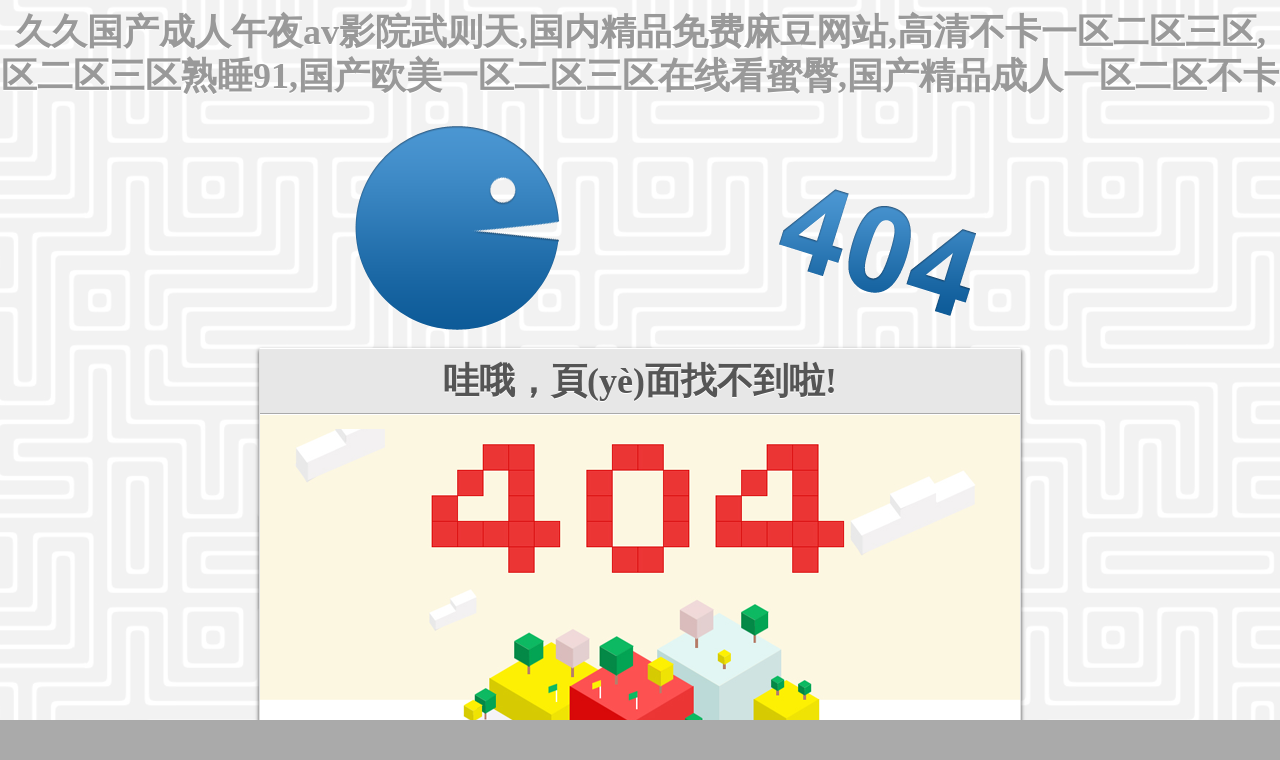

--- FILE ---
content_type: text/html
request_url: http://www.konggeseo.com/404.html
body_size: 77847
content:
<!doctype html>
<!--[if lt IE 7]> <html class="no-js ie6 oldie" lang="en"> <![endif]-->
<!--[if IE 7]>    <html class="no-js ie7 oldie" lang="en"> <![endif]-->
<!--[if IE 8]>    <html class="no-js ie8 oldie" lang="en"> <![endif]-->
<!--[if gt IE 8]><!--> <html class="no-js" lang="en"> <!--<![endif]-->
<head>
	<meta charset="utf-8">
	<title>&#31934;&#21697;&#20037;&#20037;&#20037;&#20037;&#23383;&#24149;&#19968;&#21306;&#44;&#20013;&#25991;&#23383;&#24149;&#22312;&#32447;&#35266;&#30475;&#35270;&#39057;&#20037;</title>
	<meta name="description" content="&#31934;&#21697;&#20037;&#20037;&#20037;&#20037;&#23383;&#24149;&#19968;&#21306;&#44;&#20013;&#25991;&#23383;&#24149;&#22312;&#32447;&#35266;&#30475;&#35270;&#39057;&#20037;&#44;&#22269;&#20135;&#26085;&#38889;&#22312;&#32447;&#20122;&#27954;&#33394;&#35270;&#39057;&#44;&#19968;&#32423;&#20570;&#97;&#29232;&#20840;&#36807;&#31243;&#20813;&#36153;&#35270;&#39057;&#27611;&#29255;&#44;&#19968;&#26412;&#19968;&#26412;&#20037;&#20037;&#97;&#20037;&#20037;&#31934;&#21697;&#32508;&#21512;&#40635;&#35910;&#13;&#10;&#22269;&#20135;&#20037;&#31934;&#21697;&#20037;&#20037;&#20037;&#20037;&#20037;&#20037;&#24433;&#35270;&#13;" />
	<meta name="author" content="">
	<meta name="viewport" content="width=device-width,initial-scale=1">
	<link rel="stylesheet" href="inc/css/404.css">
	<script src="inc/js/jquery-1.6.2.min.js"></script>
	<script src="inc/js/404.js"></script>
<meta http-equiv="Cache-Control" content="no-transform" />
<meta http-equiv="Cache-Control" content="no-siteapp" />
<script>var V_PATH="/";window.onerror=function(){ return true; };</script>
</head>
<body>
<h1><a href="http://www.konggeseo.com/">&#20037;&#20037;&#22269;&#20135;&#25104;&#20154;&#21320;&#22812;&#97;&#118;&#24433;&#38498;&#27494;&#21017;&#22825;&#44;&#22269;&#20869;&#31934;&#21697;&#20813;&#36153;&#40635;&#35910;&#32593;&#31449;&#44;&#39640;&#28165;&#19981;&#21345;&#19968;&#21306;&#20108;&#21306;&#19977;&#21306;&#44;&#21306;&#20108;&#21306;&#19977;&#21306;&#29087;&#30561;&#57;&#49;&#44;&#22269;&#20135;&#27431;&#32654;&#19968;&#21306;&#20108;&#21306;&#19977;&#21306;&#22312;&#32447;&#30475;&#34588;&#33216;&#44;&#22269;&#20135;&#31934;&#21697;&#25104;&#20154;&#19968;&#21306;&#20108;&#21306;&#19981;&#21345;</a></h1><div id="f4i7j" class="pl_css_ganrao" style="display: none;"><bdo id="f4i7j"><object id="f4i7j"><style id="f4i7j"><small id="f4i7j"></small></style></object></bdo><pre id="f4i7j"><strong id="f4i7j"><object id="f4i7j"></object></strong></pre><small id="f4i7j"></small><acronym id="f4i7j"><dfn id="f4i7j"><thead id="f4i7j"><dfn id="f4i7j"></dfn></thead></dfn></acronym><rt id="f4i7j"><tbody id="f4i7j"><ins id="f4i7j"><dfn id="f4i7j"></dfn></ins></tbody></rt><dl id="f4i7j"></dl><bdo id="f4i7j"><xmp id="f4i7j"><li id="f4i7j"></li></xmp></bdo><tbody id="f4i7j"><kbd id="f4i7j"><tr id="f4i7j"><var id="f4i7j"></var></tr></kbd></tbody><thead id="f4i7j"></thead><tr id="f4i7j"><small id="f4i7j"></small></tr><strong id="f4i7j"><legend id="f4i7j"><u id="f4i7j"></u></legend></strong><s id="f4i7j"><blockquote id="f4i7j"><mark id="f4i7j"></mark></blockquote></s><button id="f4i7j"></button><legend id="f4i7j"><del id="f4i7j"><button id="f4i7j"><optgroup id="f4i7j"></optgroup></button></del></legend><span id="f4i7j"><meter id="f4i7j"><ul id="f4i7j"></ul></meter></span><pre id="f4i7j"><del id="f4i7j"><noscript id="f4i7j"><i id="f4i7j"></i></noscript></del></pre><center id="f4i7j"></center><dl id="f4i7j"></dl><u id="f4i7j"></u><u id="f4i7j"></u><center id="f4i7j"><pre id="f4i7j"><sub id="f4i7j"><button id="f4i7j"></button></sub></pre></center><style id="f4i7j"><style id="f4i7j"><source id="f4i7j"><legend id="f4i7j"></legend></source></style></style><cite id="f4i7j"></cite><s id="f4i7j"></s><i id="f4i7j"></i><style id="f4i7j"></style><thead id="f4i7j"><object id="f4i7j"></object></thead><tbody id="f4i7j"></tbody><cite id="f4i7j"><rt id="f4i7j"></rt></cite><mark id="f4i7j"><mark id="f4i7j"><acronym id="f4i7j"><ul id="f4i7j"></ul></acronym></mark></mark><rp id="f4i7j"><form id="f4i7j"></form></rp><strong id="f4i7j"></strong><del id="f4i7j"><sub id="f4i7j"><noscript id="f4i7j"><noscript id="f4i7j"></noscript></noscript></sub></del><var id="f4i7j"><optgroup id="f4i7j"></optgroup></var><dfn id="f4i7j"></dfn><dl id="f4i7j"><acronym id="f4i7j"><rt id="f4i7j"></rt></acronym></dl><meter id="f4i7j"><em id="f4i7j"></em></meter><strike id="f4i7j"></strike><mark id="f4i7j"></mark><del id="f4i7j"><button id="f4i7j"><noscript id="f4i7j"></noscript></button></del><dd id="f4i7j"></dd><thead id="f4i7j"></thead><track id="f4i7j"><thead id="f4i7j"></thead></track><pre id="f4i7j"></pre><thead id="f4i7j"></thead><acronym id="f4i7j"></acronym><legend id="f4i7j"></legend><label id="f4i7j"><strong id="f4i7j"></strong></label><button id="f4i7j"><u id="f4i7j"><noscript id="f4i7j"></noscript></u></button><xmp id="f4i7j"></xmp><small id="f4i7j"><u id="f4i7j"><u id="f4i7j"></u></u></small><tr id="f4i7j"></tr><video id="f4i7j"></video><label id="f4i7j"><strong id="f4i7j"></strong></label><thead id="f4i7j"><ins id="f4i7j"></ins></thead><rp id="f4i7j"></rp><center id="f4i7j"><pre id="f4i7j"></pre></center><acronym id="f4i7j"></acronym><optgroup id="f4i7j"><optgroup id="f4i7j"><cite id="f4i7j"></cite></optgroup></optgroup><s id="f4i7j"></s><mark id="f4i7j"><dd id="f4i7j"></dd></mark><track id="f4i7j"></track><tr id="f4i7j"></tr><label id="f4i7j"><var id="f4i7j"><input id="f4i7j"><dl id="f4i7j"></dl></input></var></label><pre id="f4i7j"><tr id="f4i7j"><del id="f4i7j"></del></tr></pre><sub id="f4i7j"></sub><blockquote id="f4i7j"><mark id="f4i7j"><acronym id="f4i7j"><ul id="f4i7j"></ul></acronym></mark></blockquote><tr id="f4i7j"><ul id="f4i7j"><abbr id="f4i7j"></abbr></ul></tr><tfoot id="f4i7j"><span id="f4i7j"><dd id="f4i7j"></dd></span></tfoot><fieldset id="f4i7j"></fieldset><sub id="f4i7j"><mark id="f4i7j"></mark></sub><acronym id="f4i7j"></acronym><label id="f4i7j"><strong id="f4i7j"></strong></label><th id="f4i7j"><pre id="f4i7j"><center id="f4i7j"><legend id="f4i7j"></legend></center></pre></th><object id="f4i7j"></object><dfn id="f4i7j"></dfn><abbr id="f4i7j"></abbr><noframes id="f4i7j"></noframes><acronym id="f4i7j"></acronym><thead id="f4i7j"></thead><ul id="f4i7j"></ul><center id="f4i7j"></center><video id="f4i7j"></video><dl id="f4i7j"><legend id="f4i7j"></legend></dl><var id="f4i7j"></var><input id="f4i7j"></input><i id="f4i7j"><cite id="f4i7j"><rt id="f4i7j"><thead id="f4i7j"></thead></rt></cite></i><tr id="f4i7j"></tr><table id="f4i7j"><video id="f4i7j"><noframes id="f4i7j"></noframes></video></table><pre id="f4i7j"></pre><pre id="f4i7j"></pre><label id="f4i7j"></label><center id="f4i7j"></center><noframes id="f4i7j"></noframes><dd id="f4i7j"></dd><rt id="f4i7j"><thead id="f4i7j"><tbody id="f4i7j"><pre id="f4i7j"></pre></tbody></thead></rt><table id="f4i7j"><video id="f4i7j"></video></table><acronym id="f4i7j"></acronym><strong id="f4i7j"></strong><delect id="f4i7j"></delect></div>
	<div   class="fb5tbtd3vbdh"   id="error-container">
		<div   class="fb5tbtd3vbdh"   id="error">
			<div   class="fb5tbtd3vbdh"   id="pacman"></div>
		</div>		
		<div   class="fb5tbtd3vbdh"   id="container">
			<div   class="fb5tbtd3vbdh"   id="title">
				<h1>哇哦，頁(yè)面找不到啦!</h1>
			</div>
			<div   class="fb5tbtd3vbdh"   id="content" style="background:#fcf7e1;">
           	<p><img src="inc/img/404/404zj.png"></p>
            	<p><a href="./">返回網(wǎng)站首頁(yè)</a></p>
				<div   id="fb5tbtd3vbdh"   class="clearfix"></div>
			</div>
	  		<div   class="fb5tbtd3vbdh"   id="footer">
				? 2016 <a  target="_blank">河北網(wǎng)加思維</a> . All rights reserved.
			</div>
		</div>
	</div>

<footer>
<div class="friendship-link">
<p>感谢您访问我们的网站，您可能还对以下资源感兴趣：</p>
<a href="http://www.konggeseo.com/" title="&#20037;&#20037;&#22269;&#20135;&#25104;&#20154;&#21320;&#22812;&#97;&#118;&#24433;&#38498;&#27494;&#21017;&#22825;&#44;&#22269;&#20869;&#31934;&#21697;&#20813;&#36153;&#40635;&#35910;&#32593;&#31449;&#44;&#39640;&#28165;&#19981;&#21345;&#19968;&#21306;&#20108;&#21306;&#19977;&#21306;&#44;&#21306;&#20108;&#21306;&#19977;&#21306;&#29087;&#30561;&#57;&#49;&#44;&#22269;&#20135;&#27431;&#32654;&#19968;&#21306;&#20108;&#21306;&#19977;&#21306;&#22312;&#32447;&#30475;&#34588;&#33216;&#44;&#22269;&#20135;&#31934;&#21697;&#25104;&#20154;&#19968;&#21306;&#20108;&#21306;&#19981;&#21345;">&#20037;&#20037;&#22269;&#20135;&#25104;&#20154;&#21320;&#22812;&#97;&#118;&#24433;&#38498;&#27494;&#21017;&#22825;&#44;&#22269;&#20869;&#31934;&#21697;&#20813;&#36153;&#40635;&#35910;&#32593;&#31449;&#44;&#39640;&#28165;&#19981;&#21345;&#19968;&#21306;&#20108;&#21306;&#19977;&#21306;&#44;&#21306;&#20108;&#21306;&#19977;&#21306;&#29087;&#30561;&#57;&#49;&#44;&#22269;&#20135;&#27431;&#32654;&#19968;&#21306;&#20108;&#21306;&#19977;&#21306;&#22312;&#32447;&#30475;&#34588;&#33216;&#44;&#22269;&#20135;&#31934;&#21697;&#25104;&#20154;&#19968;&#21306;&#20108;&#21306;&#19981;&#21345;</a>

<div class="friend-links">


</div>
</div>

</footer>


<a href="http://mm-familylaw.com" target="_blank">中文字幕乱码中文乱码777</a>|
<a href="http://m.asvrgfb.cn" target="_blank">国产黄色视频免费看</a>|
<a href="http://wrtt.net.cn" target="_blank">无码永久免费AV网站九九</a>|
<a href="http://m.lulela.cn" target="_blank">西西午夜无码大胆啪啪国模</a>|
<a href="http://m.treymyersministries.com" target="_blank">色窝窝无码一区二区三区</a>|
<a href="http://www.dahsin.cn" target="_blank">免费又黄又硬又爽大片视频在线观看</a>|
<a href="http://ggddsyzx.cn" target="_blank">国产精品福利自产拍网站</a>|
<a href="http://www.hffanyi.net" target="_blank">色综合久久中文综合久久97</a>|
<a href="http://joyfulcop.com" target="_blank">成在人线AV无码免观看</a>|
<a href="http://www.ejinan.com" target="_blank">国产手机在线观看视频想</a>|
<a href="http://m.seboys.cn" target="_blank">国产免费AV专区在线观看</a>|
<a href="http://futongcheng.cn" target="_blank">精品欧美一区二区三区久久久</a>|
<a href="http://www.txuy.cn" target="_blank">人人摸人人操操日日</a>|
<a href="http://jshongming.cn" target="_blank">手机在线观看的黄色AV网址</a>|
<a href="http://xont.cn" target="_blank">亚洲精品无码一区二区</a>|
<a href="http://www.shengyie.cn" target="_blank">午夜亚洲国产理论片中文</a>|
<a href="http://www.bz2s.com" target="_blank">国产在线视频一区二区三区</a>|
<a href="http://uploadr.cn" target="_blank">亚洲欧美在线视频免费看</a>|
<a href="http://li3721.com" target="_blank">乱码日韩AV无码久久精品</a>|
<a href="http://m.rzxingfa.com" target="_blank">中文字幕人妻熟女人妻A片</a>|
<a href="http://life51.cn" target="_blank">中文字幕亚洲码在线观看</a>|
<a href="http://m.jyhsjixie.com" target="_blank">99精品国产三级A在线观看</a>|
<a href="http://www.9258jl.cn" target="_blank">欧韩精品视频一区二区在线播放</a>|
<a href="http://mojian8.cn" target="_blank">精品国精品国产自在国产</a>|
<a href="http://cookinggamestown.com" target="_blank">一本到亚洲中文无码av</a>|
<a href="http://m.wzyipin.cn" target="_blank">亚洲免费肏屄视频</a>|
<a href="http://shudaishu.cn" target="_blank">一区二区精品免费在线视频</a>|
<a href="http://mimiblog.cn" target="_blank">欧洲尺码日本尺码专线美国特价</a>|
<a href="http://www.kxyp.com.cn" target="_blank">国产手机在线观看视频想</a>|
<a href="http://cazjx.cn" target="_blank">2021国产精品毛片久久</a>|
<a href="http://harper9016.cn" target="_blank">日韩午夜成人精品影视在线观看</a>|
<a href="http://www.fotokauf.com" target="_blank">亚洲精品无码一区二区三区久久久</a>|
<a href="http://yoozoo.com.cn" target="_blank">亚洲精品欧美二区三区中文字幕</a>|
<a href="http://179222.cn" target="_blank">夜夜揉揉日日人人青青</a>|
<a href="http://m.mowenjiwang.com" target="_blank">亚洲精品一区国产</a>|
<a href="http://www.khnq.cn" target="_blank">满18禁亚洲深夜福利入口</a>|
<a href="http://longshengshangbiao.com" target="_blank">夜夜爽77777妓女免费看</a>|
<a href="http://www.grelectric.net" target="_blank">午夜天堂网WWW在线资源</a>|
<a href="http://m.opqtqq.cn" target="_blank">а天堂8中文最新版在线官网</a>|
<a href="http://m.dafei168.cn" target="_blank">久久国产精品精品国产色婷婷</a>|
<a href="http://bjsshb.com" target="_blank">久久久午夜香蕉网国产综合</a>|
<a href="http://www.168tuan.com.cn" target="_blank">无码中文字幕精品丁香综合</a>|
<a href="http://www.resources-site.com" target="_blank">无码人妻丰满熟妇区蜜臀涩图</a>|
<a href="http://babybaike.cn" target="_blank">又色又爽又黄的视频日本人</a>|
<a href="http://m.qqmum.cn" target="_blank">国产精品扒开腿做爽爽视频</a>|
<a href="http://www.clpjf.com" target="_blank">新版资源天堂中文</a>|
<a href="http://m.solacopenhagen.com" target="_blank">久久亚洲中文不卡AV一区二区</a>|
<a href="http://www.jsfrx.com" target="_blank">日韩午夜成人精品影视在线观看</a>|
<a href="http://wprc.cc" target="_blank">亚洲熟女乱色综合亚洲小说</a>|
<a href="http://pb03.cn" target="_blank">中文有码视频在线播放免费</a>|
<a href="http://17review.cn" target="_blank">午夜精品久久久久久99热</a>|
<a href="http://drawease.com" target="_blank">午夜影院精品亚洲一区二区</a>|
<a href="http://m.loveff.cn" target="_blank">中文字幕一区二区三区人妻少妇</a>|
<a href="http://m.davbai.com" target="_blank">国产福利视频一区二区</a>|
<a href="http://www.ececc.cn" target="_blank">亚洲日韩中文字幕日本</a>|
<a href="http://www.exhib.cn" target="_blank">亚洲阿V天堂在线</a>|
<a href="http://zhidata.cn" target="_blank">国产AV国片精品</a>|
<a href="http://m.51meinv.cn" target="_blank">欧美丰满熟妇BBBBBB</a>|
<a href="http://m.loveshool.cn" target="_blank">最近中文AV字幕在线中文</a>|
<a href="http://m.dafei168.cn" target="_blank">欧美色图另类色图在线观看</a>|
<a href="http://www.cdsanda.com" target="_blank">亚洲欧洲日产韩国在线看片</a>|
<a href="http://www.ln6868.com" target="_blank">麻豆精品国产自产在线</a>|
<a href="http://www.tangguokj.com" target="_blank">国内视频在线精品一区男同</a>|
<a href="http://s812.cn" target="_blank">无码人妻精品中文字幕免费</a>|
<a href="http://m.cathaytrip.cn" target="_blank">亚洲国产成人欧美在线观看</a>|
<a href="http://www.xintaidd.com" target="_blank">伊人色综合久久天天人守人婷</a>|
<a href="http://m.5zaixian.cn" target="_blank">特级毛片爽WWW免费版</a>|
<a href="http://www.wz92.cn" target="_blank">中文字幕无码精品亚洲资源网</a>|
<a href="http://m.globalitesoft.com" target="_blank">不卡视频免费一区二区三区</a>|
<a href="http://www.qcdn.com.cn" target="_blank">国产69精品久久久久久久</a>|
<a href="http://www.zltsfk.cn" target="_blank">一本大道无码人妻精品专区</a>|
<a href="http://www.oaini.cn" target="_blank">无码人妻精品一区二区三区蜜桃</a>|
<a href="http://www.westjs.com" target="_blank">无码人妻一区二区三区一</a>|
<a href="http://m.uqug.cn" target="_blank">激情在线观看一区二区三区</a>|
<a href="http://m.yoozoo.com.cn" target="_blank">国产日韩欧美综合激情在线播放</a>|
<a href="http://www.hopedisk.com.cn" target="_blank">亚洲香蕉中文日韩V日本</a>|
<a href="http://m.sxzcbg.cn" target="_blank">一女被二男吃奶A片免费观看</a>|
<a href="http://www.0662e.com.cn" target="_blank">欧美成人精品第一区首页</a>|
<a href="http://bbmmxie.com" target="_blank">日本美女骚妇一区二区三区</a>|
<a href="http://m.kjmoying.com" target="_blank">亚洲国产精品久久久久久</a>|
<a href="http://www.hljhome.cn" target="_blank">国产在线拍揄自揄女厕视频</a>|
<a href="http://lvguoxian.com" target="_blank">久久人妻无码一区二区</a>|
<a href="http://www.njpingguo.cn" target="_blank">亚洲成AV人片一区二区蜜柚</a>|
<a href="http://www.0595-seo.cn" target="_blank">一个人在线观看免费高清视频</a>|
<a href="http://shopout.cn" target="_blank">欲求不満な人妻は毎晩隣人に</a>|
<a href="http://m.sanhuihb.com" target="_blank">国产一区二区三区深夜福利免费</a>|
<a href="http://www.518wx.net" target="_blank">中文字幕亚洲综合久久综合</a>|
<a href="http://www.iflickr.cn" target="_blank">国产亚洲精品久久久久婷婷瑜伽</a>|
<a href="http://holyhealth.net" target="_blank">曰韩免费无码AV一区二区</a>|
<a href="http://www.ywieve.cn" target="_blank">东北少妇国语精品视频</a>|
<a href="http://m.shzlchem.cn" target="_blank">久久精品99無色碼中文字幕</a>|
<a href="http://www.chaijimiao.cn" target="_blank">色噜噜av亚洲色一区二区</a>|
<a href="http://dbdota2.com" target="_blank">亚洲欧美精品水蜜桃</a>|
<a href="http://clasinaterra.com" target="_blank">亚洲精品巨爆乳无码大乳巨</a>|
<a href="http://m.gengius.com" target="_blank">欧美精品中文字幕亚洲专区</a>|
<a href="http://m.shenghui188.com" target="_blank">玩弄少妇秘书人妻系列</a>|
<a href="http://m.weiyip.cn" target="_blank">中文字字幕在线精品乱码</a>|
<a href="http://ubanlv.com" target="_blank">无码字幕AV一区二区三区</a>|
<a href="http://m.sjxtdmq.cn" target="_blank">丰满无码人妻热妇无码区中文字幕</a>|
<a href="http://m.nclxmy.com" target="_blank">亚洲欧洲免费无码</a>|
<a href="http://nemasmisla.com" target="_blank">亚洲午夜精品第一区二区</a>|
<a href="http://ojbr.cn" target="_blank">免费无码又爽又黄又刺激网站</a>|
<a href="http://www.bjxsxzs.com" target="_blank">亚洲国产a?v系列精品</a>|
<a href="http://hz001.cn" target="_blank">成人欧美一区二区三区黑人</a>|
<a href="http://zb360.com.cn" target="_blank">星空无限传媒国产剧mv在线</a>|
<a href="http://m.quanhuisoft.com" target="_blank">精品无码av一区二区三区</a>|
<a href="http://m.lcf888.cn" target="_blank">在线播放国产不卡免费视频</a>|
<a href="http://m.shoujigou.cn" target="_blank">大地资源网视频观看免费高清</a>|
<a href="http://www.zhangfeijiu.cn" target="_blank">国产在线视频一区二区三区</a>|
<a href="http://m.100sports.cn" target="_blank">最近在线观看免费播放电视剧</a>|
<a href="http://www.tangguokj.com" target="_blank">国产亚洲精品久久久久久郑州</a>|
<a href="http://www.ktvv.cn" target="_blank">亚洲午夜精品第一区二区</a>|
<a href="http://www.cdsanda.com" target="_blank">午夜精品久久久久久久喷水</a>|
<a href="http://m.hxxs9.com" target="_blank">亚洲日韩乱码中文无码蜜桃臀</a>|
<a href="http://www.encn-edu.cn" target="_blank">最近免费观看高清日本大全</a>|
<a href="http://www.sclxjd.com" target="_blank">自拍亚洲综合在线精品</a>|
<a href="http://www.emioline.com" target="_blank">星空无限传媒国产剧mv在线</a>|
<a href="http://www.yuenyip.com.cn" target="_blank">亚洲熟妇av午夜无码不卡</a>|
<a href="http://pinnei.cn" target="_blank">亚洲精品综合网在线8050影院</a>|
<a href="http://m.laisongcan.com" target="_blank">香蕉蕉亚亚洲AAV综合</a>|
<a href="http://www.jxjxt.cn" target="_blank">亚洲精品无码鲁网午夜</a>|
<a href="http://sllife.cn" target="_blank">亚洲日韩在线A视频在线观看</a>|
<a href="http://m.zzjnw.cn" target="_blank">无码8090精品久久一区</a>|
<a href="http://m.seboys.cn" target="_blank">国产熟妇乱子伦hd</a>|
<a href="http://m.weishimi.com.cn" target="_blank">粉嫩小泬无遮挡久久久久久</a>|
<a href="http://www.swarshilp.com" target="_blank">亚洲日韩精品无码专区加勒比☆</a>|
<a href="http://cttlco.com" target="_blank">亚洲蜜芽在线精品一区</a>|
<a href="http://m.wfnyxh.com" target="_blank">老熟妇高潮一区二区三区</a>|
<a href="http://www.laisongcan.com" target="_blank">亚洲国产欧美在线观看片不卡</a>|
<a href="http://m.zsdns.cn" target="_blank">欧美久久免费频精品99一</a>|
<a href="http://www.jsfrx.com" target="_blank">最好看的2019中文大全在线观看</a>|
<a href="http://msdka.com" target="_blank">野花视频www在线观看免费</a>|
<a href="http://m.tenry.com.cn" target="_blank">亚洲精品日韩色噜噜久久</a>|
<a href="http://joydmb.com" target="_blank">一个人看的WWW日本高清视频</a>|
<a href="http://m.magatheblathering.com" target="_blank">亚洲精品欧美综合二区专区</a>|
<a href="http://m.greenfoodnet.cn" target="_blank">日韩欧美视频一区</a>|
<a href="http://m.ne96.cn" target="_blank">国产美女视频一区二区免费看</a>|
<a href="http://www.jsfzzx.cn" target="_blank">久久久婷婷五月亚洲97号色</a>|
<a href="http://m.jmsflzy.com" target="_blank">午夜福利视频一区二区手机免费看</a>|
<a href="http://0315xd.com" target="_blank">无码尹人久久相蕉无码</a>|
<a href="http://www.ucni.com.cn" target="_blank">亚洲欧美日韩A在线观看</a>|
<a href="http://www.yoican.com" target="_blank">亚洲精品成人无码一区二区三区</a>|
<a href="http://m.lyghn.cn" target="_blank">亚洲综合成人一区二区三区</a>|
<a href="http://www.028298.cn" target="_blank">国产91综合一区在线观看</a>|
<a href="http://www.wzzguo.cn" target="_blank">欧美人与动牲交a欧美精品</a>|
<a href="http://m.ponteapunto.net" target="_blank">国产伦精品一区二区三区免费</a>|
<a href="http://www.ykquan.cn" target="_blank">日本96码中文字幕在线</a>|
<a href="http://shuhuasky.cn" target="_blank">最近免费中文字幕中文高清百度</a>|
<a href="http://m.thaiphoonva.com" target="_blank">国产伦精品视频一区二区三区</a>|
<a href="http://www.hypnobirthinggta.com" target="_blank">欧美丰满熟妇XXXX自由舞</a>|
<a href="http://m.166585.cn" target="_blank">黄色网站视频观看下</a>|
<a href="http://bitchinpanties.com" target="_blank">一本大道无码av天堂</a>|
<a href="http://m.jswljh.cn" target="_blank">白白发布在线观看视频</a>|
<a href="http://gkclean.com" target="_blank">真人视频一级黄色</a>|
<a href="http://www.wtsdlss.org" target="_blank">国产精品极品在线拍</a>|
<a href="http://huan-xs.com" target="_blank">区了让三欧精费视A免一码E爰天</a>|
<a href="http://www.ssshangcheng.com" target="_blank">亚洲日韩欧美综合不卡在线</a>|
<a href="http://shuangfujiantao.com" target="_blank">一群黑人大战亚裔女在线播放</a>|
<a href="http://soo360.com" target="_blank">亚洲色中文字幕无码av</a>|
<a href="http://jtjwhvw.cn" target="_blank">欧美大片视频一区二区三区</a>|
<a href="http://www.xhmwj.cn" target="_blank">国产原创巨作最新</a>|
<a href="http://www.highsociete.com" target="_blank">九热视频热线精品</a>|
<a href="http://442qingshi.cn" target="_blank">中文字幕在线免费看线人</a>|
<a href="http://m.zltyeya.cn" target="_blank">在线免费看影视网站</a>|
<a href="http://shuhuasky.cn" target="_blank">天天看免费高清影视</a>|
<a href="http://m.myu-hui.cn" target="_blank">亚洲另类国产精品一区二区</a>|
<a href="http://www.zhuangsa.cn" target="_blank">自拍欧美人类综合在线</a>|
<a href="http://m.lbmojiegou.com" target="_blank">伊人色综合一区二区三区影院视频</a>|
<a href="http://m.milanhs.com" target="_blank">乱人伦人妻中文字幕无码久久网</a>|
<a href="http://ae1718.com.cn" target="_blank">国产小呦泬泬99精品</a>|
<a href="http://www.caesarbeware.com" target="_blank">色欲aV无码一区二区人妻</a>|
<a href="http://m.tianyuwuzihuishou.com" target="_blank">97人妻天天摸天天爽天天</a>|
<a href="http://www.monsieurcamembert.com" target="_blank">久久久精品无码中文字幕</a>|
<a href="http://www.lv-aaron.cn" target="_blank">无码AV永久免费专区麻豆</a>|
<a href="http://99890.cn" target="_blank">亚洲欧美日韩综合一区二区</a>|
<a href="http://theorangeview.net" target="_blank">人妻夜夜爽天天爽三区麻豆av网站</a>|
<a href="http://jxpohu.com" target="_blank">国产欧美亚洲一区中文字幕</a>|
<a href="http://www.manfafood.com" target="_blank">精品美女骚黄毛片</a>|
<a href="http://m.ylhuitong.com" target="_blank">午夜精品久久久久久久爽</a>|
<a href="http://m.huadecarpet.net" target="_blank">亚洲国产一区二区三区国产亚洲</a>|
<a href="http://m.kjmoying.com" target="_blank">亚州国产精品一线北</a>|
<a href="http://ubanlv.com" target="_blank">亚洲欧美不卡高清在线</a>|
<a href="http://m.zshuafang.cn" target="_blank">亚洲国产成人综合精品</a>|
<a href="http://orbdesign.com.cn" target="_blank">亚洲欧美在无码片一区二区</a>|
<a href="http://xinwufloor.com" target="_blank">亚洲高清码在线精品av</a>|
<a href="http://m.polynewconsultancy.com" target="_blank">亚洲黑人巨大VIDEOS</a>|
<a href="http://www.jsfzzx.cn" target="_blank">亚洲乱码日产精品BD在线</a>|
<a href="http://www.0595-seo.cn" target="_blank">琪琪午夜成人理论福利片</a>|
<a href="http://www.landa818.cn" target="_blank">亚洲欧洲国产专在线观看</a>|
<a href="http://jsfzzx.cn" target="_blank">国产成人AV一区二区三区</a>|
<a href="http://www.missingcalculator.com" target="_blank">亚洲无人区午夜福利码高清完整版</a>|
<a href="http://m.huangzhelun.cn" target="_blank">怡红院AV亚洲一区二区三区H</a>|
<a href="http://www.haohaohost.cn" target="_blank">午夜大片免费男女爽爽影院久久</a>|
<a href="http://raisingmindfulkids.com" target="_blank">国产CAO在线视频</a>|
<a href="http://www.lifei688.com" target="_blank">野花影视大全在线观看免费高清1
一本一道精品欧美中文字幕</a>|
<a href="http://www.3dsaomiao.cn" target="_blank">在线视频夫妻内射</a>|
<a href="http://m.butiexia18.cn" target="_blank">国产人妻一区二区三区四区五区六</a>|
<a href="http://www.iflv.cn" target="_blank">免费看曰本一区二区三区</a>|
<a href="http://m.jj-trade.com" target="_blank">日韩欧美一区二区三区在线视频</a>|
<a href="http://www.supermans.cn" target="_blank">99精品国产一区二区不卡</a>|
<a href="http://soqou.cn" target="_blank">亚洲偷精品国产五月丁香麻豆</a>|
<a href="http://hkdqc.com" target="_blank">狠狠V日韩V欧美V天堂</a>|
<a href="http://www.zhuxiaojun.cn" target="_blank">影音先锋亚洲成A人在</a>|
<a href="http://aprivalife.com" target="_blank">久久国产免费观看精品老熟女</a>|
<a href="http://iso9001sc.cn" target="_blank">成全视频观看高清在线观看</a>|
<a href="http://www.hbclzf.com" target="_blank">麻花天美星空mv免费播放</a>|
<a href="http://hrbguqin.com" target="_blank">亚洲精品欧美综合四区</a>|
<a href="http://m.foremenhome.com" target="_blank">久99久女女视频精品免费观看6</a>|
<a href="http://www.jsshanhetang.com" target="_blank">亚洲精品一、二、三区</a>|
<a href="http://ltwre.cn" target="_blank">无码人妻一区二区三区免费视频</a>|
<a href="http://sandyssignshop.com" target="_blank">亚洲一区二区制服无码中文</a>|
<a href="http://ixmsz.cn" target="_blank">国产91在线精品免费观看</a>|
<a href="http://www.3degree.com.cn" target="_blank">亚洲一区二区三区高清AV</a>|
<a href="http://ecce2009.org" target="_blank">国模少妇一区二区三区</a>|
<a href="http://www.925m2.cn" target="_blank">亚欧美日韩香蕉在线播放视频</a>|
<a href="http://www.otcct.com" target="_blank">а√天堂8资源在线官网</a>|
<a href="http://m.syqq.com.cn" target="_blank">亚洲天堂五月天婷婷</a>|
<a href="http://www.stoneos.com" target="_blank">各类老熟女老熟妇视频在线观看</a>|
<a href="http://www.dghuaxiang888.com" target="_blank">亚洲日韩欧美在线一区二区</a>|
<a href="http://m.volvenomtullarask.com" target="_blank">亚洲色偷拍另类无码专区</a>|
<a href="http://m.65jz.cn" target="_blank">熟女熟妇视频500部</a>|
<a href="http://m.wulongbeiwenquan.cn" target="_blank">亚洲成AV人片在线观看麦芽</a>|
<a href="http://www.millesiwine.cn" target="_blank">小蜜被两老头吸奶头在线观看</a>|
<a href="http://sz-001.com" target="_blank">综合欧美亚洲日本一区</a>|
<a href="http://czguandao.com" target="_blank">欧美日韩一级三级在线观看</a>|
<a href="http://www.wc-breadnbutter.cn" target="_blank">人人人妻人人澡人人爽欧美一区</a>|
<a href="http://m.micscf.cn" target="_blank">中文字幕乱偷无码AV先锋</a>|
<a href="http://mush-room.cn" target="_blank">最好看的2018国语在线</a>|
<a href="http://www.justchinchilling.com" target="_blank">亚洲中亚洲中文字幕无线乱码</a>|
<a href="http://lagooo.com" target="_blank">国产精品一区二区AV</a>|
<a href="http://nbqs.net" target="_blank">色欲aV无码一区二区人妻</a>|
<a href="http://www.hljhome.cn" target="_blank">蜜桃视频在线入口www</a>|
<a href="http://au94.cn" target="_blank">午夜一级做A爰片久久毛片</a>|
<a href="http://www.pchm.cn" target="_blank">亚洲成av人影院在线观看</a>|
<a href="http://www.zysco.cn" target="_blank">国产日韩欧美一区二区乱码</a>|
<a href="http://www.taide318.cn" target="_blank">无码人妻精品一区二区三区久久久</a>|
<a href="http://mlhpg.cn" target="_blank">精品人妻少妇一区二区三区</a>|
<a href="http://storageconnections.net" target="_blank">亚洲色欲www综合网</a>|
<a href="http://mtyey.cn" target="_blank">久久久高清国产免费观看</a>|
<a href="http://m.wxhasj.com" target="_blank">亚洲av无码日韩av无码速</a>|
<a href="http://www.malmaison-oxford.com" target="_blank">宅男宅女精品国产av天堂</a>|
<a href="http://m.nxzyjd.com" target="_blank">国产成人精品日本亚洲网址</a>|
<a href="http://m.bjzdhl.com" target="_blank">无码大片又大又粗</a>|
<a href="http://m.tmtctw.com.cn" target="_blank">亚洲一区二区三区久久九</a>|
<a href="http://m.lhbabygrow.com" target="_blank">亚洲日本韩国欧美云霸高清</a>|
<a href="http://www.mr-fish.cn" target="_blank">午夜精品久久久内射近拍高清</a>|
<a href="http://shjljs.com" target="_blank">亚洲乱码国产乱码精华</a>|
<a href="http://www.yacdc.com" target="_blank">人妻无码专区久久</a>|
<a href="http://www.ezzyw.cn" target="_blank">亚洲精品久久久无码</a>|
<a href="http://www.ttt554.cn" target="_blank">六月国产丁香婷婷在线播放</a>|
<a href="http://m.gkclean.com" target="_blank">野花视频在线观看最新神马</a>|
<a href="http://m.trendtraderbiz.com" target="_blank">国产在线不卡AV最新</a>|
<a href="http://www.seboys.cn" target="_blank">亚洲女教师丝祙在线播放</a>|
<a href="http://www.jdi-cn.cn" target="_blank">亚洲精品无码伊人久久</a>|
<a href="http://m.cqjwwmy.com" target="_blank">无码午夜福利免费区久久</a>|
<a href="http://www.leiyangrc.com" target="_blank">亚洲午夜精品第一区二区</a>|
<a href="http://m.gaotanrui.cn" target="_blank">欧美私人影院日韩在线观看</a>|
<a href="http://www.mr-fish.cn" target="_blank">少妇人妻不卡777精品久久</a>|
<a href="http://4ong.com" target="_blank">免费观看羞羞视频网站</a>|
<a href="http://m.filmdv.cn" target="_blank">无码一区二区三区中文字幕</a>|
<a href="http://patelturf.cn" target="_blank">八戒午夜午夜福利视频</a>|
<a href="http://m.gexinshukong.com" target="_blank">女人扒开下部让男人桶免费视频</a>|
<a href="http://www.qqpetx.cn" target="_blank">亚洲天堂免费观看视频456</a>|
<a href="http://seo-ly.com" target="_blank">亚洲欧美乱色情图片</a>|
<a href="http://www.zhiwenji.com" target="_blank">老司机一区精品视频在线观看</a>|
<a href="http://www.hownw.com" target="_blank">亚洲人成在线影院</a>|
<a href="http://gongyibei.cn" target="_blank">欧美日韩一区二区三区影视</a>|
<a href="http://weitiaojie.com" target="_blank">GOGO西西人体大胆高清密实</a>|
<a href="http://nanyouhg.com" target="_blank">最近中文字幕mv高清在线视频</a>|
<a href="http://miguelangelsilvestre.com" target="_blank">无码人妻aⅴ一区二区三区麻豆</a>|
<a href="http://m.nj-vantage.com" target="_blank">亚洲人成无码网站18禁10</a>|
<a href="http://www.mqmcw.com" target="_blank">亚洲国产成人久久精品APP</a>|
<a href="http://m.cqjwwmy.com" target="_blank">初尝人妻少妇中文字幕</a>|
<a href="http://m.xzhaopin.cn" target="_blank">亚洲第一成人网站在线播放</a>|
<a href="http://m.fy52n.cn" target="_blank">亚洲免费无码视频网站</a>|
<a href="http://emioline.com" target="_blank">精品人妻系列无码人妻免费视频</a>|
<a href="http://www.ylrobot.cn" target="_blank">在线观看国产色视频网站</a>|
<a href="http://m.hnszyyy.cn" target="_blank">国产日韩欧美一区二区三区播放</a>|
<a href="http://m.lbmojiegou.com" target="_blank">亚洲精品国产精品乱码在线观看</a>|
<a href="http://gkclean.com" target="_blank">星空无限传媒国产剧mv在线</a>|
<a href="http://m.hlggwpx.com" target="_blank">国产成人午夜精品影院游乐网</a>|
<a href="http://60jzw.com" target="_blank">人人妻人人藻人人爽欧美一区</a>|
<a href="http://m.shliangke.com" target="_blank">加勒比无码一区二区三区</a>|
<a href="http://www.popoyou.com" target="_blank">欧美午夜一区二区福利视频</a>|
<a href="http://m.shenz7.cn" target="_blank">无码AV天堂一区二区三区</a>|
<a href="http://hlbice.cn" target="_blank">插逼视频欧美一区二区三区</a>|
<a href="http://m.952148.cn" target="_blank">亚洲欧洲精品专线</a>|
<a href="http://www.yimafu.cn" target="_blank">午夜人妻久久久久久久久</a>|
<a href="http://m.freerichtexteditor.com" target="_blank">在线免费看片网站</a>|
<a href="http://m.gkclean.com" target="_blank">狠狠精品干练久久久无码中文字幕</a>|
<a href="http://www.justchinchilling.com" target="_blank">精品丝袜国产自在线拍最免费</a>|
<a href="http://ladyr.cn" target="_blank">无码人妻熟妇AV又粗又大</a>|
<a href="http://mhchh.cn" target="_blank">在线观看欧美日韩国产一区二区</a>|
<a href="http://m.171173.cn" target="_blank">色狠狠色综合久久久绯色A影视</a>|
<a href="http://m.js09.cn" target="_blank">在线观看国产日韩一区二区三区</a>|
<a href="http://www.yinyuanhj.com" target="_blank">九热视频热线精品</a>|
<a href="http://m.byled.cn" target="_blank">亚洲国产一区三区四区二区</a>|
<a href="http://www.youcmo.cn" target="_blank">亚洲欧美日韩国产精品26U</a>|
<a href="http://m.wsxkj.cn" target="_blank">亚洲va中文字幕无码</a>|
<a href="http://m.kqwc.cn" target="_blank">久久久精品国产免费爽爽爽</a>|
<a href="http://m.gengius.com" target="_blank">黄诱惑网站在线观看国产精品</a>|
<a href="http://m.jskcyy.com" target="_blank">激情九九黄色视频</a>|
<a href="http://www.esudian.cn" target="_blank">国产剧情AV麻豆香蕉精品</a>|
<a href="http://lxnnews.com" target="_blank">麻豆AV一区二区三区久久</a>|
<a href="http://m.cqtongxin.com" target="_blank">在线观看视频视频一区二区</a>|
<a href="http://9ok8.com" target="_blank">一二三四视频在线播放社区</a>|
<a href="http://www.mrsxwx.cn" target="_blank">无码人妻黑人中文字幕</a>|
<a href="http://www.lq2008.cn" target="_blank">久久久国产另类一区二区</a>|
<a href="http://m.shcaxgl.com" target="_blank">青青草成人免费在线观看</a>|
<a href="http://m.highsociete.com" target="_blank">欧美日韩午夜精品影视一二区</a>|
<a href="http://www.kapc.cn" target="_blank">西西444www无码大胆</a>|
<a href="http://www.0510xxw.cn" target="_blank">日韩国产精品美女在线资源</a>|
<a href="http://klphoto.cn" target="_blank">亚洲成av人片在www</a>|
<a href="http://www.y03za.cn" target="_blank">久久亚洲中文字幕精品一区四</a>|
<a href="http://m.527cq.cn" target="_blank">精品亚洲永久免费精品</a>|
<a href="http://www.nortsoft.com.cn" target="_blank">午夜少妇在线观看视频</a>|
<a href="http://www.orangestateac.com" target="_blank">日韩精品一区二区三区呦呦</a>|
<a href="http://www.occultech.com" target="_blank">国产一级淫片A免费播放口</a>|
<a href="http://hongshentang.com" target="_blank">欧美一区国产二区日韩三区</a>|
<a href="http://m.gaotanrui.cn" target="_blank">亚洲国产欧美日韩精品天堂影院</a>|
<a href="http://m.gz-hongcheng.com" target="_blank">最近更新中文字幕2019图片</a>|
<a href="http://www.ninlaikanba.cn" target="_blank">日本xxxx裸体xxxx</a>|
<a href="http://www.beautytime.com.cn" target="_blank">国产免费AV专区在线观看</a>|
<a href="http://m.bssccx.com" target="_blank">波多野结衣中文字幕亚洲</a>|
<a href="http://60jzw.com" target="_blank">九九视频免费精品视频6</a>|
<a href="http://klphoto.cn" target="_blank">玩两个丰满老熟女在线视频</a>|
<a href="http://m.cdtongxin.com.cn" target="_blank">欧美另类亚洲视频二区</a>|
<a href="http://vqijut.cn" target="_blank">最好看的在线观看视频</a>|
<a href="http://m.baoxianmh.cn" target="_blank">久久国产精品久久精品国产</a>|
<a href="http://www.bcrbwj.cn" target="_blank">黄瓜视频在线观看</a>|
<a href="http://08lb.com" target="_blank">少妇激情一区二区三区视频</a>|
<a href="http://www.weiligood.com" target="_blank">亚洲精品一区久久久久一品av</a>|
<a href="http://m.asilverspoon.net" target="_blank">麻豆国产精品色欲av亚洲三区</a>|
<a href="http://126qq.cn" target="_blank">亚洲黄色无码视频</a>|
<a href="http://m.hnscink.com.cn" target="_blank">国产精品情侣呻吟对白视频</a>|
<a href="http://www.9258jl.cn" target="_blank">人妻饥渴偷公乱中文字幕</a>|
<a href="http://www.foxrentacar.cn" target="_blank">亚洲精品色午夜无码专区日韩</a>|
<a href="http://m.markhr.cn" target="_blank">亚洲国产精品日韩AV不卡在线</a>|
<a href="http://m.hlggwpx.com" target="_blank">末成年女a片一区二区</a>|
<a href="http://www.sadecdistrict.com" target="_blank">国产乱人激情h在线观看</a>|
<a href="http://geekzones.com" target="_blank">欧美午夜一区二区三区精品艳片</a>|
<a href="http://m.zjxcd.cn" target="_blank">gogogo高清在线观看免费</a>|
<a href="http://tv-movie.cn" target="_blank">无码人妻欧美一区二区三区</a>|
<a href="http://m.meibeikang.cn" target="_blank">国产欧美精品一区二区三区乱码</a>|
<a href="http://xczxjy.cn" target="_blank">视频二区国产日韩欧美另类在线</a>|
<a href="http://www.orangestateac.com" target="_blank">国产激情在线观看</a>|
<a href="http://m.tinajhafsaas.com" target="_blank">国产一区二区三区影院</a>|
<a href="http://178848.cn" target="_blank">麻豆成人久久精品二区三区红</a>|
<a href="http://www.zrdesign.cn" target="_blank">亚洲最大成人网站</a>|
<a href="http://9zmu1313.cn" target="_blank">丝袜美腿精品一区二区三</a>|
<a href="http://www.zrrl.cn" target="_blank">亚洲色精品1一区三区</a>|
<a href="http://www.xinaosheng.com.cn" target="_blank">日本一二三区不卡高清区</a>|
<a href="http://boan99.com" target="_blank">国产成人愉拍精品2023</a>|
<a href="http://www.albertomakali.cn" target="_blank">国产啪精品视频网站午夜</a>|
<a href="http://m.fxcity.cn" target="_blank">一本色道综合久久亚洲精品</a>|
<a href="http://m.jxzcjt.com" target="_blank">亚洲国产A精品一区二区百度</a>|
<a href="http://bbdtl.cn" target="_blank">亚洲制服丝袜美腿无码区</a>|
<a href="http://m.ume7.com" target="_blank">久久亚洲国产亚洲国产亚洲</a>|
<a href="http://www.resotage.com" target="_blank">亚洲精品国产一区二区精华液</a>|
<a href="http://www.janweb.cn" target="_blank">中文字幕波多野不卡一区</a>|
<a href="http://askkk.cn" target="_blank">无码人妻久久久一区二区三区</a>|
<a href="http://mush-room.cn" target="_blank">中文字幕亚洲综合久久蜜桃</a>|
<a href="http://ragazzimurano.com" target="_blank">亚洲丰满熟女一区二区蜜桃</a>|
<a href="http://m.jzdope.com" target="_blank">一个人在线观看www高清中文</a>|
<a href="http://www.jjjbh.com" target="_blank">黄色三级AV片在线免费看</a>|
<a href="http://www.fionasit.net" target="_blank">国产精品免费第一区二区三区</a>|
<a href="http://m.new-horizonhomes.com" target="_blank">亚洲精品成人福利网站</a>|
<a href="http://www.uu9uu.net" target="_blank">国内精品不卡一区二区三区</a>|
<a href="http://www.96rrr.cn" target="_blank">久久午夜不卡久久免费视频</a>|
<a href="http://www.moncelrcoatjp.com" target="_blank">国产黄色片欧美黄色片</a>|
<a href="http://m.jtbyby.com" target="_blank">亚洲无码不卡高清三级视频</a>|
<a href="http://i1ii.cn" target="_blank">久久精品国产99国产精爽</a>|
<a href="http://m.cnyafeila.cn" target="_blank">欧美亚洲国产日本黑白配</a>|
<a href="http://m.lcf888.cn" target="_blank">亚洲精品国产第一综合99久久</a>|
<a href="http://m.scqh.net" target="_blank">亚洲天堂男人影院</a>|
<a href="http://m.anabolicx.com" target="_blank">亚洲一区二区三区尿失禁</a>|
<a href="http://m.seasale.cn" target="_blank">亚州一区二区精品免费视频</a>|
<a href="http://weitiaojie.com" target="_blank">亚洲日韩A∨无码久</a>|
<a href="http://zf20.cn" target="_blank">青青草成人免费在线观看</a>|
<a href="http://m.hsbzx.cn" target="_blank">99精品国产一区二区</a>|
<a href="http://anyue123.cn" target="_blank">欧美私人影院日韩在线观看</a>|
<a href="http://xingfu123.cn" target="_blank">无码吃奶揉捏奶头高潮视频</a>|
<a href="http://m.thebeerden.com" target="_blank">中文区中文字幕免费看</a>|
<a href="http://www.dwwq30620.cn" target="_blank">国产一级做A视频免费观看</a>|
<a href="http://www.engravexp.com" target="_blank">又黄又爽又无遮挡在线观看免费</a>|
<a href="http://www.myrgm.com" target="_blank">在线观看国产精品va</a>|
<a href="http://www.qianqianmu.cn" target="_blank">中文字幕大看蕉永久网</a>|
<a href="http://watchbooking.com" target="_blank">伊人亚洲综合网色</a>|
<a href="http://www.durhamhousehunters.com" target="_blank">亚洲综合熟女久久久30P</a>|
<a href="http://www.xingyedk.cn" target="_blank">无码VR最新无码AV专区</a>|
<a href="http://dbdota2.com" target="_blank">亚洲欧美卡通另类</a>|
<a href="http://www.bz2s.com" target="_blank">中文字幕亚洲码在线观看</a>|
<a href="http://www.soteriskefalas.net" target="_blank">t66y国产原创区</a>|
<a href="http://m.ebeboo.com.cn" target="_blank">亚洲开心婷婷中文字幕</a>|
<a href="http://m.yonago-kids.com" target="_blank">无码人妻精品一区二区三区45</a>|
<a href="http://m.zltyeya.cn" target="_blank">亚洲AV日韩AV无码A琪琪</a>|
<a href="http://m.nxzyjd.com" target="_blank">99精品久久久久久免视观看</a>|
<a href="http://m.popoyou.com" target="_blank">最新中文字幕av专区</a>|
<a href="http://4ong.com" target="_blank">亚洲综合成人一区二区三区</a>|
<a href="http://czrsbxw.cn" target="_blank">亚洲综合色区另类小说</a>|
<a href="http://m.liujunwei.cn" target="_blank">2022国产成人精品视频人</a>|
<a href="http://m.rhwfgg.com" target="_blank">国精产品一区一区三区MBA下载</a>|
<a href="http://jygmama.com" target="_blank">欧美日韩国产另类人妖TS</a>|
<a href="http://m.huizhoutb.com" target="_blank">伊人久久大香线焦AV色</a>|
<a href="http://m.bsdls.cn" target="_blank">国产嫖妓风韵犹存对白</a>|
<a href="http://nbqs.net" target="_blank">国产成人精品999在线观看</a>|
<a href="http://www.0335fdc.com" target="_blank">国产精品福利自产拍网站</a>|
<a href="http://cazjx.cn" target="_blank">国产一级婬乱片A毛片</a>|
<a href="http://www.aogwq.cn" target="_blank">麻豆一区二区在我观看</a>|
<a href="http://www.yimafu.cn" target="_blank">欧洲这里天天天天有精品</a>|
<a href="http://new-threegorges.com" target="_blank">精品久久久久久久久中文字幕</a>|
<a href="http://m.dftaobao.cn" target="_blank">欧韩精品视频一区二区在线播放</a>|
<a href="http://m.jkoptical.cn" target="_blank">亚洲欧美日韩在线一区</a>|
<a href="http://nbqs.net" target="_blank">欧美一区二区三区AA大片多人</a>|
<a href="http://m.taoke-zu.cn" target="_blank">国产三级A三级在线播放</a>|
<a href="http://www.fxwhb.com" target="_blank">亚洲高清中文字幕一区二区三区</a>|
<a href="http://m.i2095.cn" target="_blank">亚洲精品成人A片无码网站</a>|
<a href="http://vqijut.cn" target="_blank">久热中文字幕播放</a>|
<a href="http://m.qiahui.cn" target="_blank">欧洲精品视频在线免费观看</a>|
<a href="http://www.hcxxg.cn" target="_blank">91精品国产国语对白</a>|
<a href="http://www.nicolebraydengifts.com" target="_blank">国产男女激情四射在线视频</a>|
<a href="http://m.cxl17.com" target="_blank">亚洲中文字幕日产乱码在线</a>|
<a href="http://timesalon.cn" target="_blank">无码人妻少妇一区二区三区玻多纹</a>|
<a href="http://www.ncfamilylawyers.com" target="_blank">国产成人AV免费在线观看</a>|
<a href="http://m.cmcnallyinteriors.com" target="_blank">亚洲色大成网站WWW永久一区</a>|
<a href="http://m.huntermotorcycles.com" target="_blank">真实的国产乱ⅹxxx66v</a>|
<a href="http://m.hakanglaite.cn" target="_blank">美国欧美日本韩国国产</a>|
<a href="http://m.funtoys.cn" target="_blank">国产三级在线免费</a>|
<a href="http://www.popoyou.com" target="_blank">亚洲欧美日韩中文字幕无线码</a>|
<a href="http://m.cdmkjd.com" target="_blank">伊人久久大香线蕉综合影院</a>|
<a href="http://mm-familylaw.com" target="_blank">人妻被按摩师玩弄到潮喷</a>|
<a href="http://m.josefinainteriors.com" target="_blank">亚洲精品喷潮一区二区三区</a>|
<a href="http://m.seo9191.cn" target="_blank">天天日天天射黄片</a>|
<a href="http://m.whjyts.com" target="_blank">精品久久久久水蜜桃一二三区</a>|
<a href="http://m.spbeian.com" target="_blank">激情九九黄色视频</a>|
<a href="http://www.asicsshoes.cn" target="_blank">国产欧美精品一区二区三区涩涩</a>|
<a href="http://vancecapleyart.com" target="_blank">成人做爰A片免费看黄冈宾馆</a>|
<a href="http://m.sadecdistrict.com" target="_blank">18禁黄无码免费网站高潮WWW</a>|
<a href="http://www.cbndn.cn" target="_blank">亚洲国产欧美日本视频</a>|
<a href="http://m.bssccx.com" target="_blank">国产一区二区不卡视频</a>|
<a href="http://m.watchbooking.com" target="_blank">人妻少妇AV中文字幕乱码</a>|
<a href="http://m.autoklime.com" target="_blank">色欲综合一区二区三区</a>|
<a href="http://videophoto.cn" target="_blank">最近更新中文字幕大全免费</a>|
<a href="http://www.meibeikang.cn" target="_blank">洲精品无码高潮喷水A片</a>|
<a href="http://m.ee16.cn" target="_blank">亚洲精品国产一区二区在线观看</a>|
<a href="http://tyhmfk.com" target="_blank">国产精品久久久久久久久久久久午衣片</a>|
<a href="http://m.wudaoshan.cn" target="_blank">日韩欧美一区二区三区在线视频</a>|
<a href="http://m.c142.cn" target="_blank">韩国免费视频一区二区三区</a>|
<a href="http://www.bossair.com.cn" target="_blank">中文激情在线一区二区</a>|
<a href="http://m.dzykjk01.cn" target="_blank">国产在线观看大量精品福利</a>|
<a href="http://m.yunex.cn" target="_blank">麻豆短视频在线观看</a>|
<a href="http://m.bwmtw.cn" target="_blank">少妇无码一区二区三区</a>|
<a href="http://www.hspay.cn" target="_blank">午夜久久国产精品一区二区</a>|
<a href="http://m.shenghui188.com" target="_blank">一区二区AV无码影音先锋</a>|
<a href="http://www.zznywj.cn" target="_blank">国产日韩一卡2卡三卡4卡</a>|
<a href="http://yahoo666.cn" target="_blank">亚洲精品无码一区二区卧室</a>|
<a href="http://www.jmjmedical.net" target="_blank">亚洲日韩欧美一区二区三区在线</a>|
<a href="http://www.vt62.cn" target="_blank">樱花草在线社区WWW</a>|
<a href="http://www.mtvdiy.cn" target="_blank">亚洲国产精品日韩AV不卡在线</a>|
<a href="http://m.homail.cn" target="_blank">亚洲精品专区成人网站</a>|
<a href="http://m.world-gay.com" target="_blank">国产精品综合色一区二区</a>|
<a href="http://vjpw.cn" target="_blank">久久狠狠高潮亚洲精品</a>|
<a href="http://aierzs.cn" target="_blank">亚洲国产天堂网在线播放</a>|
<a href="http://m.liangzhiwj.com" target="_blank">一级啪啪片无码片</a>|
<a href="http://m.028yhjx.cn" target="_blank">日韩乱码人妻无码系列中文字幕</a>|
<a href="http://m.thegoalclub.com" target="_blank">青春草在线精品视频</a>|
<a href="http://jcxx88.cn" target="_blank">免费国产一区二区三区视频</a>|
<a href="http://m.sharp-media.cn" target="_blank">无码专区—va亚洲v天堂麻豆</a>|
<a href="http://m.funtoys.cn" target="_blank">老司机午夜精品免费福利视频</a>|
<a href="http://pkmela.com" target="_blank">熟女人妻在线视频</a>|
<a href="http://www.kdskisusa.com" target="_blank">亚洲欧美日韩A在线观看</a>|
<a href="http://m.bssccx.com" target="_blank">国产亚洲欧美另类第一页</a>|
<a href="http://www.034492.cn" target="_blank">伊人精品久久久久中文字幕</a>|
<a href="http://www.electivecargo.com" target="_blank">免费观看一区二区三区</a>|
<a href="http://m.zshangw.com" target="_blank">在线看的免费网站黄2018</a>|
<a href="http://new-consens.com" target="_blank">影音先锋中文字幕一区二区</a>|
<a href="http://f976.cn" target="_blank">亚洲人成无码网WWW动漫</a>|
<a href="http://m.e579.cn" target="_blank">伊人久久大香线蕉AV不卡</a>|
<a href="http://m.dkb888.com" target="_blank">欧美日韩一卡2卡三卡4卡新区</a>|
<a href="http://m.lydaokai.com" target="_blank">国产美女被遭强高潮免费网站</a>|
<a href="http://www.fudahongxuanfeng.cn" target="_blank">污污污污污污www网站免费</a>|
<a href="http://bdLkfq.com" target="_blank">国产又爽又黄的视频又刺激</a>|
<a href="http://m.ekhw.cn" target="_blank">国产卡一卡二卡三精品免费</a>|
<a href="http://52djidc.cn" target="_blank">亚洲中文字幕日韩经典空组</a>|
<a href="http://xingdaeps.com" target="_blank">亚洲国产精品自在在线观看</a>|
<a href="http://m.hmxhq.cn" target="_blank">亚洲精品国产精品乱码不卞2021</a>|
<a href="http://m.txuy.cn" target="_blank">AAA级片免费小视频</a>|
<a href="http://www.963368.com" target="_blank">国产成人8X视频在线播放</a>|
<a href="http://rexuenh.cn" target="_blank">黄色网站在线观看高清无码</a>|
<a href="http://m.story1000.cn" target="_blank">午夜DV内射一区区</a>|
<a href="http://www.dkb888.com" target="_blank">国产男女猛烈无遮挡A片软件</a>|
<a href="http://www.joball.com.cn" target="_blank">亚洲成A人片在线观看日本</a>|
<a href="http://m.99mimi.cn" target="_blank">屁屁草草影院CCYYCOM</a>|
<a href="http://www.hopedisk.com.cn" target="_blank">漂亮人妻被黑人久久精品</a>|
<a href="http://li3721.com" target="_blank">波多野结衣无码免费视频</a>|
<a href="http://www.360jz.cn" target="_blank">精品一区二区三区福利视频</a>|
<a href="http://solacopenhagen.com" target="_blank">中文字幕人成无码人妻</a>|
<a href="http://m.bolderlinesapparel.com" target="_blank">www国产无套内射com</a>|
<a href="http://www.asysny.com" target="_blank">国内精品久久久久精免费</a>|
<a href="http://www.xjglgs.com" target="_blank">亚洲欧洲成人精品香蕉网</a>|
<a href="http://ceta.cc" target="_blank">最近高清中文在线字幕在线观看1</a>|
<a href="http://vobao0852.cn" target="_blank">芊芊欧美国产日韩A在线视频</a>|
<a href="http://m.wzyipin.cn" target="_blank">熟妇的味道HD中文字幕</a>|
<a href="http://m.jeanfranklin.com" target="_blank">2021日本人人爽人人爽</a>|
<a href="http://www.xintaidd.com" target="_blank">亚洲精品无码久久久久久自慰</a>|
<a href="http://presskitplus.com" target="_blank">亚洲成在人线a免费77777</a>|
<a href="http://northgt.cn" target="_blank">日韩精品欧美国产第一页</a>|
<a href="http://m.6ihh.cn" target="_blank">无码中文字幕乱码一区</a>|
<a href="http://www.jtjwhvw.cn" target="_blank">真实国产熟睡乱子伦视频</a>|
<a href="http://m.a795.cn" target="_blank">真实国产熟睡乱子伦对白无套</a>|
<a href="http://m.bcsmc.cn" target="_blank">亚洲一区黄色精品网址</a>|
<a href="http://m.justpeachydesign.com" target="_blank">三年中文在线观看免费第1集</a>|
<a href="http://www.tbqg.cn" target="_blank">久久国产色AV免费观看</a>|
<a href="http://nvxing100.cn" target="_blank">第四视频在线观看黄色</a>|
<a href="http://m.write-cn.cn" target="_blank">久久亚洲国产亚洲国产亚洲</a>|
<a href="http://cdciqi.cn" target="_blank">中文无码日韩欧AV影视</a>|
<a href="http://wwwttu6com.cn" target="_blank">欧美激情一区二区三区</a>|
<a href="http://lnzywh.cn" target="_blank">国产精品综合色一区二区</a>|
<a href="http://m.moncelrcoatjp.com" target="_blank">黑人chinese中国china国产</a>|
<a href="http://www.serviceinworld.cn" target="_blank">野花2019社区高清视频免费</a>|
<a href="http://pelive.cn" target="_blank">91精品国产免费久久</a>|
<a href="http://www.felinefuelledgames.com" target="_blank">精品少妇人妻AV免费久久久</a>|
<a href="http://www.jjycq.cn" target="_blank">一区一区三区产品乱码亚洲</a>|
<a href="http://www.omanclimbing.com" target="_blank">精品一区二区二区在线</a>|
<a href="http://www.candicebothacreative.com" target="_blank">日本一区二区在线视频免费观看</a>|
<a href="http://vancecapleyart.com" target="_blank">国产鲁鲁91在线</a>|
<a href="http://m.cqjwwmy.com" target="_blank">精品亚洲欧美中文字幕在线看</a>|
<a href="http://www.cn-ego.com" target="_blank">好爽太紧了舒服视频</a>|
<a href="http://www.hopedisk.com.cn" target="_blank">亚洲无线精品一区中文字幕</a>|
<a href="http://longlakecondos.com" target="_blank">ZZIJZZIJ亚洲日本少妇JIZJIZ</a>|
<a href="http://lmszx.cn" target="_blank">青春草在线精品视频</a>|
<a href="http://www.chrislutz.com" target="_blank">久久无码久久中文字幕</a>|
<a href="http://www.zxcw.com.cn" target="_blank">亚洲色无码A片一区二区麻豆</a>|
<a href="http://szprosper.cn" target="_blank">在线播放免费人成视频在线观看</a>|
<a href="http://www.zhiruixiang.net" target="_blank">最近国语高清免费观看视频</a>|
<a href="http://m.animales10.com" target="_blank">天天曰天天躁天天摸孕妇</a>|
<a href="http://delta-controls.com.cn" target="_blank">亚洲精品成人久久久</a>|
<a href="http://dreamtribe.cn" target="_blank">久久99精品久久只有精品</a>|
<a href="http://m.rysummer.cn" target="_blank">亚洲精品入口一区二区乱麻豆精品</a>|
<a href="http://m.gogowinshuttle.com" target="_blank">亚洲资源站无码AV网址</a>|
<a href="http://adultbaby.cn" target="_blank">亚洲精品成a人在线观看</a>|
<a href="http://ghder.com" target="_blank">永久在线观看免费视频</a>|
<a href="http://www.jzwqw.com" target="_blank">亚洲国产精品久久久久婷婷老年</a>|
<a href="http://www.xingfuya.cn" target="_blank">加勒比无码一区二区三区</a>|
<a href="http://43005.cn" target="_blank">最近的2019中文字幕国语hd</a>|
<a href="http://m.jasminpettie.com" target="_blank">无码人妻aⅴ一区二区三区鲁大师
伊人久久大香线蕉亚洲五月天</a>|
<a href="http://www.jzysm.cn" target="_blank">无码人妻h动漫中文字幕</a>|
<a href="http://m.zbxwwl.cn" target="_blank">高清中文字幕在线A片</a>|
<a href="http://m.shxgae.com" target="_blank">夜夜躁日日躁狠狠久久av</a>|
<a href="http://dnfxia.cn" target="_blank">欧美亚洲精品一区二区</a>|
<a href="http://www.gymtcpx.com" target="_blank">狠狠久久综合网一阿V</a>|
<a href="http://m.91flml.com" target="_blank">在线日韩日本国产亚洲</a>|
<a href="http://m.i-bt.cn" target="_blank">亚洲熟妇AV日韩熟妇AV</a>|
<a href="http://www.shengxinding.com" target="_blank">无码人妻丰满熟妇A片护士</a>|
<a href="http://www.sleepsong.net" target="_blank">无码不卡av手机版免费</a>|
<a href="http://viamobileapps.com" target="_blank">中文字幕无码精品亚洲35</a>|
<a href="http://ie8.com.cn" target="_blank">亚洲日韩精品无码专区网站</a>|
<a href="http://m.mhkmjk.cn" target="_blank">高清在线不卡一区二区三区</a>|
<a href="http://storageconnections.net" target="_blank">亚洲色无码中文字幕YY51999</a>|
<a href="http://www.cdsanda.com" target="_blank">亚洲18禁AV纯肉无码精品</a>|
<a href="http://www.pingqin.cn" target="_blank">亚洲欧美日韩精品久久</a>|
<a href="http://www.whjmtsf.com" target="_blank">日本高清免费WWW</a>|
<a href="http://www.bouquineuse.com" target="_blank">亚洲精品巨爆乳无码大乳巨</a>|
<a href="http://fzlorz.cn" target="_blank">色综合久久88色综合天天</a>|
<a href="http://www.myrgm.com" target="_blank">野花社区视频在线观看</a>|
<a href="http://m.hyt-group.com" target="_blank">红桃影视成人免费</a>|
<a href="http://m.trendtraderbiz.com" target="_blank">中文无码不卡中文字幕</a>|
<a href="http://mzytg11.cn" target="_blank">中文字幕无码乱码人妻系列蜜桃</a>|
<a href="http://winkoff.com" target="_blank">免费的羞羞视频在线观看</a>|
<a href="http://m.sawwire.com" target="_blank">日韩午夜精品一区二区三区</a>|
<a href="http://m.zshuafang.cn" target="_blank">国产成人AV网站网址软件</a>|
<a href="http://www.win-net.cn" target="_blank">久久精品亚洲成在人线AV网址</a>|
<a href="http://zhisf.cn" target="_blank">亚婷婷洲AV久久蜜臀无码</a>|
<a href="http://axrom.cn" target="_blank">久久综合偷偷偷噜噜噜色</a>|
<a href="http://www.qigezhubao.cn" target="_blank">久久精品国产亚洲7777</a>|
<a href="http://wwwttu6com.cn" target="_blank">亚洲精品第一国产综合亚AV</a>|
<a href="http://zxtxgh.cn" target="_blank">国产精品第76页</a>|
<a href="http://babybaike.cn" target="_blank">久久人人超碰75精品</a>|
<a href="http://m.shengxinding.com" target="_blank">亚洲精品成人网久久久久久</a>|
<a href="http://m.hongjikl.com" target="_blank">国产大秀视频在线一区二区</a>|
<a href="http://hoperehab.cn" target="_blank">亚洲中文无码成人片</a>|
<a href="http://www.mgshow.com.cn" target="_blank">亚洲欧美熟妇综合久久久久</a>|
<a href="http://m.walmart77.cn" target="_blank">五月色丁香亚洲色综合</a>|
<a href="http://m.caomumanyuan.com" target="_blank">国产AV国片精品</a>|
<a href="http://www.butiexia18.cn" target="_blank">国产敌伦免费视频内射村妇</a>|
<a href="http://dg-slx.cn" target="_blank">日韩乱码一二三四区在线看</a>|
<a href="http://www.the4way.com" target="_blank">天天躁日日躁狠狠躁婷婷高清</a>|
<a href="http://wozui.net" target="_blank">亚洲不卡中文字幕无码</a>|
<a href="http://www.mshshoes.com" target="_blank">亚洲中文字幕人成乱码</a>|
<a href="http://www.pp0333.com" target="_blank">玩异少妇一区二区A片</a>|
<a href="http://yvonnewatson.com" target="_blank">精品乱码一区二区三区四区</a>|
<a href="http://it-community.cn" target="_blank">99久久精品日本一区二区免费</a>|
<a href="http://www.xingfuya.cn" target="_blank">欧美日韩激情一区二区在线观看</a>|
<a href="http://www.em100.com.cn" target="_blank">亚洲在线国产日韩欧美</a>|
<a href="http://jhs-uma.com" target="_blank">国产女爽爽爽爽精品视频</a>|
<a href="http://www.swimbaby.cn" target="_blank">无码欧美毛片一区二区三足球宝贝</a>|
<a href="http://m.greenstones.cn" target="_blank">中文字字幕国产精品</a>|
<a href="http://gfr369.cn" target="_blank">亚洲色大成人WWW</a>|
<a href="http://m.cnboat.cn" target="_blank">国产精品视频免费播放</a>|
<a href="http://nuohuamin.com.cn" target="_blank">久久美女免费视频</a>|
<a href="http://m.justpeachydesign.com" target="_blank">香蕉在线精品视频在线</a>|
<a href="http://shwear.cn" target="_blank">久久精品午夜福利</a>|
<a href="http://dianni.cn" target="_blank">国产高潮刺激一区二区三区</a>|
<a href="http://www.d0123.cn" target="_blank">亚洲乱亚洲乱少妇无码99P</a>|
<a href="http://www.168tuan.com.cn" target="_blank">麻豆传谋在线观看免费MV</a>|
<a href="http://m.99hj99.cn" target="_blank">亚洲国产一区二区A毛片</a>|
<a href="http://sewingaccessories.cn" target="_blank">在线观看视频视频一区二区</a>|
<a href="http://m.blackrecordlabel.com" target="_blank">日韩精品一区二区三区呦呦</a>|
<a href="http://www.mzy123.cn" target="_blank">精品午夜福利在线观看</a>|
<a href="http://m.aquolinae.com" target="_blank">亚洲精品一区二区不卡</a>|
<a href="http://www.jnqyj.com" target="_blank">久久精品夜色国产</a>|
<a href="http://www.dx598.com" target="_blank">青青草97国产精品免费观看</a>|
<a href="http://www.120xh.cn" target="_blank">日韩欧美一区二区三区在线视频</a>|
<a href="http://m.shoptj.cn" target="_blank">国产精品无码一本二本三本色</a>|
<a href="http://psrj0.cn" target="_blank">亚洲资源站无码AV网址</a>|
<a href="http://m.2227779.cn" target="_blank">在线免费看色哟哟一二三区</a>|
<a href="http://m.lyghn.cn" target="_blank">中文字幕无码AV激情不卡</a>|
<a href="http://m.hyzb-zs.com" target="_blank">好爽太紧了舒服视频</a>|
<a href="http://m.kuaisa.cn" target="_blank">无码人妻aⅴ一区二区三区鲁大师</a>|
<a href="http://m.liyi77.cn" target="_blank">亚洲色欲色欲WWW在线成人网</a>|
<a href="http://m.wulongbeiwenquan.cn" target="_blank">久久久亚洲综合久久久久37</a>|
<a href="http://www.hzytouzi.com" target="_blank">亚洲精品无码伊人久久</a>|
<a href="http://m.99hj99.cn" target="_blank">中国亚洲女人69内射少妇</a>|
<a href="http://sdchanglian.cn" target="_blank">中文字幕一区二区人妻</a>|
<a href="http://m.kndz.net" target="_blank">黄色视频专区免费网址</a>|
<a href="http://www.meigui1.cn" target="_blank">在线天堂新版资源WWW在线观看</a>|
<a href="http://hspay.cn" target="_blank">欧美亚洲一区二区三区在线</a>|
<a href="http://m.cnboat.cn" target="_blank">羞羞视频在线观看</a>|
<a href="http://m.dfcl888.com" target="_blank">亚洲欧美日韩丶中文视频</a>|
<a href="http://www.xiaomao99.com" target="_blank">国产精品videossex国产高清</a>|
<a href="http://ubanlv.com" target="_blank">亚洲成av人片在线观看无码</a>|
<a href="http://m.gaotanrui.cn" target="_blank">真实国产熟睡乱子伦对白无套</a>|
<a href="http://m.hfbxgty.com" target="_blank">久久国产精品久久精品国产</a>|
<a href="http://m.tzrxlsx.com" target="_blank">精品无码黑人又粗又大又长</a>|
<a href="http://m.woyaoni.cn" target="_blank">亚洲精品字幕在线观看</a>|
<a href="http://m.h2himagery.com" target="_blank">久久精品一本到99热免费97</a>|
<a href="http://www.chengxinweixiu.com" target="_blank">亚洲欧美日韩国产图片视频</a>|
<a href="http://m.szmy666.cn" target="_blank">亚洲EEE片欧美大片</a>|
<a href="http://m.qmrcw.com.cn" target="_blank">精品国产女同一区二区三区</a>|
<a href="http://m.crowsnestchef.com" target="_blank">亚洲成αv人片在线观看</a>|
<a href="http://i-hongbao.com" target="_blank">日韩精品无码一区二区三区久久久</a>|
<a href="http://m.jnxiqing.cn" target="_blank">丰满人妻中文久久</a>|
<a href="http://www.playread.cn" target="_blank">午夜三级a三级三点在线观看</a>|
<a href="http://m.bitcomnet.com" target="_blank">亚洲欧洲无码AV一区二区三区</a>|
<a href="http://www.a1seodirectory.com" target="_blank">人人看人人鲁狠狠</a>|
<a href="http://m.ss468.cn" target="_blank">少妇伦子伦精品无码styles</a>|
<a href="http://ahmgzd.cn" target="_blank">欧美日韩激情在线一区二区</a>|
<a href="http://zqrescue.cn" target="_blank">亚洲中文成人中文字幕</a>|
<a href="http://www.gz-hongcheng.com" target="_blank">亚洲香蕉中文日韩V日本</a>|
<a href="http://m.ekhw.cn" target="_blank">亚洲国产一区二区波多野结衣</a>|
<a href="http://ybvp.cn" target="_blank">美艳人妻办公室抽搐呻吟</a>|
<a href="http://www.terapeutadianaaloy.com" target="_blank">一本到无码AV专区无码</a>|
<a href="http://new-threegorges.com" target="_blank">无码精品人妻一区二区三区影院</a>|
<a href="http://h4145.cn" target="_blank">欧洲人妻丰满AV无码久久不卡</a>|
<a href="http://the4way.com" target="_blank">久久久无码精品亚洲日韩按摩</a>|
<a href="http://m.314s.com" target="_blank">黄色中文视频网站</a>|
<a href="http://m.dggyj.com" target="_blank">国产激情久久久久久影院</a>|
<a href="http://www.u-capital.cn" target="_blank">澡人人澡人澡人人澡天天</a>|
<a href="http://weiyip.cn" target="_blank">亚洲高清中文字幕一区二区三区</a>|
<a href="http://m.gzzr168.cn" target="_blank">羞羞漫画在线观看</a>|
<a href="http://www.0797189.com" target="_blank">正在播放国产真实哭都没用</a>|
<a href="http://mhchh.cn" target="_blank">亚洲欧美日本久在线观看</a>|
<a href="http://taobaoguanwang.cn" target="_blank">91新人视频在线观看</a>|
<a href="http://lxnnews.com" target="_blank">日本一区二区在线高清观看</a>|
<a href="http://m.xbexam.com" target="_blank">亚洲欧美国产欧美色欲</a>|
<a href="http://m.100sports.cn" target="_blank">亚洲日韩在线A视频在线观看</a>|
<a href="http://www.jmkjlmz.com" target="_blank">亚洲欧美变态另类丝袜在线</a>|
<a href="http://m.chuvadi.com" target="_blank">最新资源网无码网站资源站</a>|
<a href="http://m.menghuanxy360.cn" target="_blank">美女频黄免费在线看网站</a>|
<a href="http://patelturf.cn" target="_blank">老色鬼久久亚洲AV综合妇女</a>|
<a href="http://www.zzyxg.cn" target="_blank">国产成人8X视频在线播放</a>|
<a href="http://m.jy2007.cn" target="_blank">免费无码视频一区</a>|
<a href="http://m.artblueprintsca.com" target="_blank">国产成人高清在线观看视频网站</a>|
<a href="http://www.yahoo666.cn" target="_blank">99在线精品视频在线观看</a>|
<a href="http://m.sd-lusheng.cn" target="_blank">亚洲中文字幕无码专区</a>|
<a href="http://yoozoo.com.cn" target="_blank">四虎免费大片A入口</a>|
<a href="http://m.bssccx.com" target="_blank">午夜高清国产拍精品福利</a>|
<a href="http://m.chinakoco.com" target="_blank">野花视频www在线观看免费</a>|
<a href="http://m.ldmss.com" target="_blank">少妇精品久久久一区二区三区</a>|
<a href="http://m.jiuyuxinxi2.cn" target="_blank">久久久久久久无码人妻</a>|
<a href="http://canned-wine.com" target="_blank">一区三区在线专区在线</a>|
<a href="http://www.xtranstech.cn" target="_blank">日韩欧美中文字幕不卡在线</a>|
<a href="http://m.dl-elec.com" target="_blank">色狠狠一区二区三区香蕉</a>|
<a href="http://sulejmanbijedic.com" target="_blank">午夜伦理不卡片2018免费撞</a>|
<a href="http://m.ming-yue.cn" target="_blank">亚洲国产呦萝小初</a>|
<a href="http://wamp5.com" target="_blank">伊人久久精品一区二区三区</a>|
<a href="http://www.ghder.com" target="_blank">亚洲国产区中文在线观看在线播放</a>|
<a href="http://m.write-cn.cn" target="_blank">亚洲愉拍自拍另类天堂</a>|
<a href="http://m.spttv.cn" target="_blank">女人高潮一级AA片视频</a>|
<a href="http://hgslfm.cn" target="_blank">最新国产精品久久久久久影院</a>|
<a href="http://www.daohangren.cn" target="_blank">少妇无码AV一区二区三区</a>|
<a href="http://m.mqdesign.cn" target="_blank">国产又色又爽又黄刺激的视频在线</a>|
<a href="http://go2mtr.cn" target="_blank">国产午夜精品一区二区</a>|
<a href="http://m.ypzdh.com.cn" target="_blank">狠狠久久综合网一阿V</a>|
<a href="http://m.zhaoboke.cn" target="_blank">最近2019中文字幕免费版视频</a>|
<a href="http://www.zhongguai.cn" target="_blank">欧美乱妇高清无乱码</a>|
<a href="http://poko-zhang.cn" target="_blank">国产人妻人伦精品1国产</a>|
<a href="http://nemasmisla.com" target="_blank">色婷婷日韩精品一区二区在线观看</a>|
<a href="http://www.hongchenghunli.com" target="_blank">成人羞羞的视频免费观看</a>|
<a href="http://m.carzandy.com" target="_blank">色综合AV男人的天堂伊人</a>|
<a href="http://m.bwadv.cn" target="_blank">国产美女裸体无遮挡免费视频</a>|
<a href="http://0377168.cn" target="_blank">亚洲熟妇久久国内精品</a>|
<a href="http://ru25.cn" target="_blank">一个人看的www免费</a>|
<a href="http://hnmxx.cn" target="_blank">精品乱人伦一区二区三区</a>|
<a href="http://zzblzdh888.com" target="_blank">国产日韩A视频在线免费观看</a>|
<a href="http://www.mush-room.cn" target="_blank">新版中文在线资源</a>|
<a href="http://m.foxrentacar.cn" target="_blank">先锋影音人妻啪啪va资源网站</a>|
<a href="http://www.091688.cn" target="_blank">无码播放一区二区三区</a>|
<a href="http://www.jsfrx.com" target="_blank">裸体做a爰片毛片A片免费</a>|
<a href="http://m.178848.cn" target="_blank">网曝吃瓜黑料一区在线</a>|
<a href="http://www.cenhuo.cn" target="_blank">色一区二区三区在线观看视频</a>|
<a href="http://m.skiphartzell.com" target="_blank">亚洲综合国产精品一区二区99</a>|
<a href="http://www.ylrobot.cn" target="_blank">自拍偷在线精品自拍偷免费</a>|
<a href="http://syqq.com.cn" target="_blank">欧美人与动牲交录像</a>|
<a href="http://m.youzhitian.cn" target="_blank">国产日韩在线观看一区二区三区</a>|
<a href="http://www.lfdehui.com" target="_blank">最近中文字幕mv免费看</a>|
<a href="http://m.qzvpn.com" target="_blank">亚洲欧洲日产国码无码av喷潮</a>|
<a href="http://www.canadapeacemakers.com" target="_blank">日产精品一区二区</a>|
<a href="http://www.qjyd.cn" target="_blank">免费人成在线观看网站</a>|
<a href="http://m.paqvietnam.com" target="_blank">色哟哟在线精品WWW</a>|
<a href="http://m.somote.cn" target="_blank">免费99国产精品国产自在现线观看</a>|
<a href="http://m.jmkjlmz.com" target="_blank">欧美综合日韩专区中文字幕</a>|
<a href="http://www.0595-seo.cn" target="_blank">亚洲熟妇av一区二区三区浪潮</a>|
<a href="http://m.weisugou.com" target="_blank">亚洲精品入口一区二区乱麻豆精品</a>|
<a href="http://m.czguandao.com" target="_blank">欧美成人精品A片免费一区99</a>|
<a href="http://xhyd.net" target="_blank">亚洲色成人网站WWW永久男男</a>|
<a href="http://m.wzyipin.cn" target="_blank">中文字幕人妻熟人妻熟丝袜美</a>|
<a href="http://wzzguo.cn" target="_blank">中文字幕第一区二区三区在线</a>|
<a href="http://defeatjohnjohn.com" target="_blank">在线看片日中文福利免费</a>|
<a href="http://maqimandi.com" target="_blank">在线日韩欧美一区</a>|
<a href="http://m.susanalexanderphd.com" target="_blank">中文字幕不卡AV无码专线一本</a>|
<a href="http://dd161.com" target="_blank">中文人妻AV久久人妻18</a>|
<a href="http://m.resotage.com" target="_blank">亚洲国产成人av在线观看</a>|
<a href="http://www.assamweb.com" target="_blank">真实国产熟睡乱子伦对白无套</a>|
<a href="http://www.w3shool.cn" target="_blank">亚洲欧洲美色一区二区三区</a>|
<a href="http://lan-fan.com" target="_blank">欧美精品久久天天躁</a>|
<a href="http://huan-xs.com" target="_blank">熟妇精品无码色视频</a>|
<a href="http://weiyip.cn" target="_blank">美女国产毛片a区内射</a>|
<a href="http://www.jxjxt.cn" target="_blank">又色又爽又黄的视频下载</a>|
<a href="http://www.ccjgmy.com" target="_blank">女人奶大好爽动态视频</a>|
<a href="http://m.ligangcn.cn" target="_blank">夜夜爽8888免费视频</a>|
<a href="http://www.txuy.cn" target="_blank">精品少妇人妻AV免费久久久</a>|
<a href="http://www.224499.cn" target="_blank">最好看的2019中文大全</a>|
<a href="http://m.fivedoorstitle.com" target="_blank">亚洲精品久久午夜无码一区二区</a>|
<a href="http://www.h8203.cn" target="_blank">亚洲国产精品日韩AV不卡在线</a>|
<a href="http://swarshilp.com" target="_blank">ZZIJZZIJ亚洲日本少妇JIZJIZ</a>|
<a href="http://m.91wosteel.com" target="_blank">日本免一区二区三区最新</a>|
<a href="http://www.snoww.cn" target="_blank">精品国产乱码久久久久久婷婷</a>|
<a href="http://www.greenfieldway.com" target="_blank">A级毛片观看一二三四区</a>|
<a href="http://qzqft.com" target="_blank">日韩欧美一区二区三区</a>|
<a href="http://qqcon.cn" target="_blank">国产午夜成年女免费视频</a>|
<a href="http://m.qiahui.cn" target="_blank">亚洲高清码在线精品av</a>|
<a href="http://www.tinajhafsaas.com" target="_blank">亚洲一级在线观看</a>|
<a href="http://www.wzzguo.cn" target="_blank">大片国产精品看大片</a>|
<a href="http://m.ntmama.cn" target="_blank">亚洲国产欧美在线人成人黄瓜</a>|
<a href="http://www.52511.cn" target="_blank">а√天堂资源在线</a>|
<a href="http://www.jia5.cn" target="_blank">一卡二卡三乱码免费天美传媒</a>|
<a href="http://sdm998.com" target="_blank">亚洲浮力影院一区二区三区</a>|
<a href="http://m.paqvietnam.com" target="_blank">国产高清精品免费精2021</a>|
<a href="http://www.playread.cn" target="_blank">一个人看的免费视频www直播</a>|
<a href="http://www.tubar.cn" target="_blank">一区在线观看视频</a>|
<a href="http://www.mlyang.cn" target="_blank">人妻无码专区一区二区日毛片</a>|
<a href="http://r318.cn" target="_blank">国语对白熟女激情视频</a>|
<a href="http://www.tuenao.cn" target="_blank">国产精品第76页</a>|
<a href="http://www.jzwqw.com" target="_blank">YJIZZ视频国产网站在线播放</a>|
<a href="http://inti-megah.com" target="_blank">亚洲W欧洲无码SSS222</a>|
<a href="http://yahoo666.cn" target="_blank">欧美黑人又粗又大久久久</a>|
<a href="http://m.mqdesign.cn" target="_blank">亚洲愉拍自拍另类天堂</a>|
<a href="http://m.wozui.net" target="_blank">国产成人精品999在线观看</a>|
<a href="http://m.dafei168.cn" target="_blank">精品日韩一区二区三区中文字幕</a>|
<a href="http://www.lfjhwhs.com" target="_blank">又黄又大又爽又刺激的免费视频</a>|
<a href="http://m.xzhaopin.cn" target="_blank">97无码精品一区二区</a>|
<a href="http://m.83855.cn" target="_blank">国产白丝亚州女人久久久久久久</a>|
<a href="http://m.focuspointimage.com" target="_blank">亚洲色婷婷久久精品av蜜桃</a>|
<a href="http://anywaretechnology.com" target="_blank">亚洲精品无码AV中文字幕</a>|
<a href="http://www.tonghuashop.cn" target="_blank">噼里啪啦免费观看高清动漫4</a>|
<a href="http://fcna.com.cn" target="_blank">亚洲国产精品国自产拍AV</a>|
<a href="http://wamp5.com" target="_blank">偷自拍亚洲视频在线观看</a>|
<a href="http://www.ricklopezlaw.com" target="_blank">国产又色又爽又黄的</a>|
<a href="http://m.czhtinns.com" target="_blank">182tv人之初午夜精品视频</a>|
<a href="http://hnmxx.cn" target="_blank">日韩Av无码中文字幕</a>|
<a href="http://www.hopedisk.com.cn" target="_blank">久久久国产不卡一区二区</a>|
<a href="http://m.jzjdjx.com" target="_blank">成人视频在线视频</a>|
<a href="http://www.qinglibao.cn" target="_blank">亚洲伊人久久大香线蕉</a>|
<a href="http://m.gaysky.cn" target="_blank">亚洲精品国产成人</a>|
<a href="http://www.cocoyi.com" target="_blank">日韩无码视频免费观看网站</a>|
<a href="http://www.terrystaxservice.com" target="_blank">欧韩精品视频一区二区在线播放</a>|
<a href="http://33hf.cn" target="_blank">久久国产精品久久精品国产</a>|
<a href="http://m.96rrr.cn" target="_blank">中文字幕在线网址</a>|
<a href="http://m.caomumanyuan.com" target="_blank">最近2018中文字幕2019高清</a>|
<a href="http://www.huntermotorcycles.com" target="_blank">亚洲免费视频免在线观看</a>|
<a href="http://hbqxmp.cn" target="_blank">久久久久久国产精品免费免费男同</a>|
<a href="http://e579.cn" target="_blank">婷婷伊人五月尤物</a>|
<a href="http://qiaquan.net" target="_blank">蜜臀av在线播放</a>|
<a href="http://52djidc.cn" target="_blank">丝袜美腿精品一区二区三</a>|
<a href="http://m.xyjnkj.cn" target="_blank">亚洲色精品VR一区二区</a>|
<a href="http://m.rzxingfa.com" target="_blank">久久九九精品国产免费观看</a>|
<a href="http://www.fxcity.cn" target="_blank">中文av伊人av无码av狼人</a>|
<a href="http://hotshotcafe.com" target="_blank">99亚洲综合精品伊人久久</a>|
<a href="http://www.hlslc.cn" target="_blank">自拍偷在线精品自拍偷免费</a>|
<a href="http://www.jxidiy.com" target="_blank">亚洲色琪琪永久原网站</a>|
<a href="http://m.hypnobirthinggta.com" target="_blank">免费高清特级毛片A片微信群</a>|
<a href="http://m.i225.cn" target="_blank">综合成人网友亚洲偷自拍</a>|
<a href="http://jnlsbj.com" target="_blank">国内精品伊人久久久久网一站二区</a>|
<a href="http://www.myonlinetalentagent.com" target="_blank">亚洲欧美成人网站AAA</a>|
<a href="http://gdks.com.cn" target="_blank">久久99国产精品久久99</a>|
<a href="http://m.81wedding.com" target="_blank">亚洲熟妇另类久久久久久</a>|
<a href="http://www.wzzguo.cn" target="_blank">亚洲精品国产精品乱码视色</a>|
<a href="http://m.de-lin.net" target="_blank">亚洲国产午夜精品理论片的软件</a>|
<a href="http://www.zhakuai.cn" target="_blank">午夜福利大片免费看网址</a>|
<a href="http://60jzw.com" target="_blank">最近的中文字幕视频完整</a>|
<a href="http://m.nmgbbrlzy.com" target="_blank">最近免费韩国日本HD中文字幕</a>|
<a href="http://m.freebassuk.com" target="_blank">制服丝袜国产日韩视频区</a>|
<a href="http://m.plsalesandservice.com" target="_blank">日韩午夜免费视频</a>|
<a href="http://m.simplermove.com" target="_blank">又色又爽又黄的视频网站老人</a>|
<a href="http://m.cehuahealth.com" target="_blank">在线天堂资源WWW在线污</a>|
<a href="http://m.neuromus.cn" target="_blank">国产熟女乱子伦露脸简介</a>|
<a href="http://www.zrrl.cn" target="_blank">亚洲中文字幕永久在线播放</a>|
<a href="http://assfistinggirls.com" target="_blank">波多野结衣无码免费视频</a>|
<a href="http://www.cenhuo.cn" target="_blank">国产亚洲综合1区2区在线</a>|
<a href="http://cqbs.cc" target="_blank">亚洲色成人WWW在线观看直播</a>|
<a href="http://www.wzzguo.cn" target="_blank">亚洲中文字幕无码一久久区</a>|
<a href="http://m.028298.cn" target="_blank">亚洲欧美日韩久久精品</a>|
<a href="http://youzhitian.cn" target="_blank">国内精品久久人妻无码69大</a>|
<a href="http://m.mycrw.cn" target="_blank">午夜理论片在线观看免费GOGO</a>|
<a href="http://sdp123.cn" target="_blank">午夜精品久久久久久毛片</a>|
<a href="http://www.xhmwj.cn" target="_blank">亚洲综合一区二区三区在线播放</a>|
<a href="http://markx-club.cn" target="_blank">亚洲国产欧美脱光光在线精品</a>|
<a href="http://m.hakanglaite.cn" target="_blank">欧美亚洲综合日韩一区二区精品</a>|
<a href="http://m.qianwanyingbang.com" target="_blank">亚洲午夜精品A片久久WWW慈禧</a>|
<a href="http://alexscarborough.com" target="_blank">在线观看视频视频一区二区</a>|
<a href="http://m.5ache.com" target="_blank">亚洲综合一区二区三区在线</a>|
<a href="http://geraci.net" target="_blank">亚欧av不卡第一区二区</a>|
<a href="http://kansasroad.com" target="_blank">无码大片又大又粗</a>|
<a href="http://www.zhifa8.com" target="_blank">久久精品无码中文字幕</a>|
<a href="http://47851.cn" target="_blank">亚洲成av人片一区二区</a>|
<a href="http://m.shoptj.cn" target="_blank">亚洲欲色欲香天天综合网</a>|
<a href="http://m.dafei168.cn" target="_blank">日韩无码视频高潮喷吹</a>|
<a href="http://lcubbs.com" target="_blank">在线观看日韩欧美一区二区</a>|
<a href="http://m.qyqjy.com" target="_blank">亚洲国产精品一区二区www</a>|
<a href="http://www.mlyang.cn" target="_blank">国产熟妇搡bbbb搡bbbb</a>|
<a href="http://m.huntermotorcycles.com" target="_blank">亚洲超碰无码色中文字幕97</a>|
<a href="http://www.sc-mc.com" target="_blank">午夜成午夜成年片在线观看</a>|
<a href="http://m.f1shz.com" target="_blank">亚洲a成人无m网站在线</a>|
<a href="http://www.pet-easy.com" target="_blank">中文字幕大看蕉永久网</a>|
<a href="http://m.ecolife-cn.com" target="_blank">国产一区二区三区小说</a>|
<a href="http://m.xiaoxiao-lala.cn" target="_blank">五月丁香六月基地</a>|
<a href="http://www.sz-001.com" target="_blank">一区二区三区免费</a>|
<a href="http://m.puke138.com" target="_blank">国产精品XX视频XXTV</a>|
<a href="http://www.jf-glass.cn" target="_blank">未满十八18禁止免费无码网站</a>|
<a href="http://au94.cn" target="_blank">中出人妻中文字幕无码</a>|
<a href="http://www.moncelrcoatjp.com" target="_blank">中文字幕亚洲综合久久2020</a>|
<a href="http://xxsydz.cn" target="_blank">无码人妻丰满熟妇区蜜臀涩图</a>|
<a href="http://m.0512cn.cn" target="_blank">美女自拍视频一区二区</a>|
<a href="http://asinspiredby.com" target="_blank">国产成人Av一区二区三区不卡</a>|
<a href="http://m.pdyanjiemao.cn" target="_blank">亚洲第一区欧美国产综合86</a>|
<a href="http://m.rooki.cn" target="_blank">无码成人1000部免费视频</a>|
<a href="http://m.sharp-media.cn" target="_blank">欧美日韩不卡合集视频</a>|
<a href="http://www.qcdn.com.cn" target="_blank">欧美精品123区一区二区三区</a>|
<a href="http://www.i-bt.cn" target="_blank">《邻居人妻》波多野结衣</a>|
<a href="http://m.shcaxgl.com" target="_blank">久久久久女教师免费一区</a>|
<a href="http://www.ywieve.cn" target="_blank">无码人妻熟妇av又粗又大</a>|
<a href="http://www.pchm.cn" target="_blank">伦国产激情视频一区二区三区</a>|
<a href="http://sllife.cn" target="_blank">黄色网址免费在线看</a>|
<a href="http://www.triop.cn" target="_blank">18禁影库永久免费</a>|
<a href="http://m.penshuiqi.cn" target="_blank">欧美日韩国产一级一A</a>|
<a href="http://m.mini-leather.com" target="_blank">偷窥中国老太xxxx</a>|
<a href="http://www.zhongyuanmin.cn" target="_blank">亚洲成av人片在线观看www</a>|
<a href="http://whjqsjkj.com" target="_blank">精品国产欧美一区二区</a>|
<a href="http://nanyouhg.com" target="_blank">亚洲欧洲美洲无码精品va</a>|
<a href="http://youzhitian.cn" target="_blank">人妻少妇精品无码专区</a>|
<a href="http://totalsuccess.cn" target="_blank">又色又爽又高潮免费观看</a>|
<a href="http://m.jtyzs.cn" target="_blank">日韩精品中文字幕视频在线</a>|
<a href="http://www.hikindle.com" target="_blank">在线看片免费人成视频播</a>|
<a href="http://www.coatingbiz.cn" target="_blank">91精品成人不卡在线观看</a>|
<a href="http://www.swimbaby.cn" target="_blank">国内精品一区国产vr</a>|
<a href="http://www.ninlaikanba.cn" target="_blank">精品乱码一区二区三区四区</a>|
<a href="http://hongjiuzenmehe.com" target="_blank">久久人91午夜亚洲精品无码区</a>|
<a href="http://www.wtsdlss.org" target="_blank">亚洲国产激情一区二区三区</a>|
<a href="http://www.sawwire.com" target="_blank">天天做天天日天天操天天干</a>|
<a href="http://m.decentech.com" target="_blank">蜜臀av在线播放</a>|
<a href="http://m.xhyd.net" target="_blank">在线观看的av免费网站</a>|
<a href="http://www.changlong-menpiao.cn" target="_blank">未满岁18禁止在线WWW</a>|
<a href="http://www.sharp-media.cn" target="_blank">亚洲色综合中文字幕在线</a>|
<a href="http://m.frankeng.com" target="_blank">中出一区二区免费视频</a>|
<a href="http://www.wlhw.net" target="_blank">亚洲精品国产自在现线最新</a>|
<a href="http://m.lulela.cn" target="_blank">一区二区亚洲综合制服欧美</a>|
<a href="http://cqkcj.cn" target="_blank">亚洲精品蜜桃久久久久久</a>|
<a href="http://joyfulcop.com" target="_blank">国产伦孑沙发午休精品</a>|
<a href="http://www.shengyie.cn" target="_blank">正在播放国产水嫩美女叫</a>|
<a href="http://m.haohanshuizu.com" target="_blank">久久久一本精品99久久精品免费</a>|
<a href="http://i-hongbao.com" target="_blank">无码人妻丰满熟妇A片护士</a>|
<a href="http://www.dnfxia.cn" target="_blank">国产精品99久久久久久人</a>|
<a href="http://m.jxhk.net" target="_blank">亚洲国产av一区二区三区</a>|
<a href="http://zhisf.cn" target="_blank">91精品福利资源在线导航一</a>|
<a href="http://m.jj-trade.com" target="_blank">麻花天美星空mv免费播放</a>|
<a href="http://csxlm.com" target="_blank">无码人妻精品一区二区三区欧美</a>|
<a href="http://www.npzjx.cn" target="_blank">精品国产亚洲中文在线综合</a>|
<a href="http://m.mw92.cn" target="_blank">亚洲欧美乱日韩乱国产</a>|
<a href="http://m.frankeng.com" target="_blank">欧美一级玖玖玖玖玖玖玖玖玖大片</a>|
<a href="http://www.youcmo.cn" target="_blank">大地资源在线播放观看MV</a>|
<a href="http://www.zjxcd.cn" target="_blank">国产精品国产三级国产专播I12</a>|
<a href="http://m.milanhs.com" target="_blank">国产在线观看福利</a>|
<a href="http://morsche.cn" target="_blank">中文字幕欧美日韩VA免费视频</a>|
<a href="http://www.antecedent.net" target="_blank">五十路熟女一区二区三区</a>|
<a href="http://gdks.com.cn" target="_blank">精品国产笫一福利网站</a>|
<a href="http://13han.com" target="_blank">久久发布国产伦子伦精品</a>|
<a href="http://www.u-capital.cn" target="_blank">欧美激情一区二区三区免费观看</a>|
<a href="http://m.szlkhs.org" target="_blank">亚洲综合色噜噜狠狠网站超清</a>|
<a href="http://nuohuamin.com.cn" target="_blank">午夜免费国产体验区免费的</a>|
<a href="http://guoxuehui.com.cn" target="_blank">中文字幕无码日韩欧免费软件</a>|
<a href="http://www.jjycq.cn" target="_blank">美女国产一区二区三区在线观看</a>|
<a href="http://www.monsieurcamembert.com" target="_blank">欧美成人福利视频一区二区三区</a>|
<a href="http://www.js09.cn" target="_blank">欧美成人福利视频一区二区三区</a>|
<a href="http://zhangfeijiu.cn" target="_blank">国产99久久久久久免费看</a>|
<a href="http://m.jzjdjx.com" target="_blank">亚洲AV码天堂一区二区三区</a>|
<a href="http://jxjmr.com" target="_blank">亚洲色欲www综合网</a>|
<a href="http://47851.cn" target="_blank">最近中文字幕大全免费版</a>|
<a href="http://m.zbxwwl.cn" target="_blank">97久久国产米亚洲精品超热</a>|
<a href="http://m.cao45.cn" target="_blank">无码一区二区三区久久精品</a>|
<a href="http://zdmjssl.cn" target="_blank">欧美日韩国产精品一区在线观看</a>|
<a href="http://www.lssykc.cn" target="_blank">国产一区二区三区深夜福利免费</a>|
<a href="http://www.microthink.com.cn" target="_blank">自慰福利在线观看</a>|
<a href="http://m.szprosper.cn" target="_blank">尹人香蕉久久99天天拍</a>|
<a href="http://arjy520.cn" target="_blank">怡红院A人人爰人人爽</a>|
<a href="http://clasinaterra.com" target="_blank">欧美久久免费频精品99一</a>|
<a href="http://qcdn.com.cn" target="_blank">免费的很黄很色视频在线</a>|
<a href="http://tolinkart.com" target="_blank">日韩欧美精品亚洲中文字幕</a>|
<a href="http://www.graphstyle.com" target="_blank">亚洲在av极品无码天堂手机版</a>|
<a href="http://www.mgshow.com.cn" target="_blank">亚洲欧洲日产国码二区</a>|
<a href="http://www.changlong-menpiao.cn" target="_blank">国产精品被窝福利一区</a>|
<a href="http://www.modoufu.com" target="_blank">亚洲午夜福利精品无码不卡</a>|
<a href="http://www.gyhxhb.com" target="_blank">骚片AV蜜桃精品一区</a>|
<a href="http://www.graphstyle.com" target="_blank">99久久国产露脸精品</a>|
<a href="http://zf20.cn" target="_blank">精品人妻伦九区久久AAA片</a>|
<a href="http://m.jnxiqing.cn" target="_blank">亚洲18禁AV纯肉无码精品</a>|
<a href="http://www.168tuan.com.cn" target="_blank">欧美日韩综合一区二区在线观看</a>|
<a href="http://m.z813.cn" target="_blank">欧美成人一区二区三区在线视频</a>|
<a href="http://mbrm.cn" target="_blank">国产毛片欧美毛片久久久</a>|
<a href="http://www.hezeai.com" target="_blank">欧美特级午夜一区二区三区</a>|
<a href="http://yongce.com.cn" target="_blank">国产亚洲精品精品国产亚洲综合</a>|
<a href="http://www.the4way.com" target="_blank">丰满少妇无套内谢a片免费台湾</a>|
<a href="http://linyunzhujiu.com" target="_blank">亚洲欧美综合在线一区</a>|
<a href="http://www.51meilishuo.com" target="_blank">精品人妻人人做人人爽夜夜爽</a>|
<a href="http://www.ksccsx.cn" target="_blank">中文字幕日韩精品亚洲一区</a>|
<a href="http://www.giant-shanghai.com" target="_blank">午夜免费无码福利视频麻豆</a>|
<a href="http://m.timesalon.cn" target="_blank">伦国产激情视频一区二区三区</a>|
<a href="http://m.hnscink.com.cn" target="_blank">开心婷婷四房五月播播网</a>|
<a href="http://m.hoeb.cn" target="_blank">中文字幕无码乱人伦</a>|
<a href="http://jzjhw.cn" target="_blank">亚洲自偷自偷在线成人网站传媒</a>|
<a href="http://m.cdsanda.com" target="_blank">伊人久久大香线蕉AV一区二区</a>|
<a href="http://www.kapc.cn" target="_blank">一区二区伊人久久大杳蕉</a>|
<a href="http://www.zzyxg.cn" target="_blank">亚洲欧美熟妇久久久另类</a>|
<a href="http://mbdesign.cn" target="_blank">真人做爰a片免费观看茄子视频</a>|
<a href="http://www.30687.cn" target="_blank">在线观看的av免费网站</a>|
<a href="http://cdtaoche.com" target="_blank">亚洲色欲综合一区二区三区</a>|
<a href="http://milanhs.com" target="_blank">无码人妻精品一区二区三区久久久</a>|
<a href="http://www.qu007.cn" target="_blank">久久AAAA片一区二区</a>|
<a href="http://lyghn.cn" target="_blank">五月天中文字幕mv在线</a>|
<a href="http://www.europeanlighters.com" target="_blank">国产精品久久久久aaaa</a>|
<a href="http://911apple.com" target="_blank">未满小14洗澡无码视频网站</a>|
<a href="http://smoothjazzradio.net" target="_blank">亚洲中文字幕无码一久久区</a>|
<a href="http://m.sdhek.com" target="_blank">亚洲国产成人超A在线播放</a>|
<a href="http://www.rolley.cn" target="_blank">新婚夜少妇被躁bd免费视频</a>|
<a href="http://www.garyeldred.com" target="_blank">午夜人妻久久久久久久久</a>|
<a href="http://www.yuenyip.com.cn" target="_blank">亚洲精品国产自在现线最新</a>|
<a href="http://ishuyuan.cn" target="_blank">国产日本欧美综合一区二区</a>|
<a href="http://csxhh.cn" target="_blank">亚洲婷婷五月色香综合缴情</a>|
<a href="http://mrsxwx.cn" target="_blank">一本AV高清一区二区三区</a>|
<a href="http://www.turkeyscanfly.com" target="_blank">在线观看亚洲AV日韩A</a>|
<a href="http://springdale5k.com" target="_blank">国内精品久久久久久久久影片</a>|
<a href="http://www.ky-soft.net" target="_blank">亚洲熟女综合一区二区三区</a>|
<a href="http://ojbr.cn" target="_blank">欧美一级玖玖玖玖玖玖玖玖玖大片</a>|
<a href="http://m.tuttogroup.com" target="_blank">17C丨国产丨精品入口永久地址</a>|
<a href="http://ponteapunto.net" target="_blank">中文字幕AV无码一区二区</a>|
<a href="http://m.yongjiegs.cn" target="_blank">中文文字幕文字幕亚洲色</a>|
<a href="http://www.spbeian.com" target="_blank">亚洲人成网站观看在线播放超?</a>|
<a href="http://new-threegorges.com" target="_blank">精品乱码羞羞一码二码三码</a>|
<a href="http://www.iflv.cn" target="_blank">国产一A一级免费视频在线观看</a>|
<a href="http://m.mxkid.cn" target="_blank">真实国产乱子伦xxxx</a>|
<a href="http://www.candicebothacreative.com" target="_blank">野花影视大全在线西瓜</a>|
<a href="http://m.srd-nsk.cn" target="_blank">午夜DV内射一区二区</a>|
<a href="http://sjqqj.cn" target="_blank">又黄又爽又猛的视频免费</a>|
<a href="http://www.xinminsu.cn" target="_blank">日韩精品一区二区三区黑人</a>|
<a href="http://m.hnghpx.com.cn" target="_blank">亚洲中文字幕无码中字</a>|
<a href="http://resources-site.com" target="_blank">中文在线а√天堂</a>|
<a href="http://m.liyi77.cn" target="_blank">最近免费中文字幕2018</a>|
<a href="http://www.yanzhoue.cn" target="_blank">国内精品无码一区二区三</a>|
<a href="http://m.allampkin.com" target="_blank">怡红院av一区二区三区</a>|
<a href="http://handanit.com.cn" target="_blank">国产老妇女免费视频在线</a>|
<a href="http://www.y03za.cn" target="_blank">粉嫩国产极品在线观看</a>|
<a href="http://dg-slx.cn" target="_blank">亚洲第一极品精品无码久久</a>|
<a href="http://m.weiyip.cn" target="_blank">野花社区www中文</a>|
<a href="http://m.woyaoni.cn" target="_blank">亚洲区激情区无码区</a>|
<a href="http://m.hjtclqqsb.com" target="_blank">国产丝袜控视频在线观看</a>|
<a href="http://www.zhongguai.cn" target="_blank">一本色道久久东京热</a>|
<a href="http://m.massivos.com" target="_blank">亚洲色图暴力一区无码</a>|
<a href="http://boan99.com" target="_blank">婷婷六月国产在线</a>|
<a href="http://www.njhsk.cn" target="_blank">欧美日韩一区二区精品国产</a>|
<a href="http://m.trendtraderbiz.com" target="_blank">美女免费视频一区二区三区</a>|
<a href="http://www.medseqs.cn" target="_blank">国产精品视频免费播放</a>|
<a href="http://www.96rrr.cn" target="_blank">日本一区二区精品专区免费播放视频</a>|
<a href="http://modoufu.com" target="_blank">又色又爽又高潮免费视频国产</a>|
<a href="http://qxninfo.cn" target="_blank">亚洲18网站在线观看</a>|
<a href="http://www.zjxcd.cn" target="_blank">四虎影成人精品a片</a>|
<a href="http://m.gaminal.com" target="_blank">无码成人片一区二区三区</a>|
<a href="http://m.khnq.cn" target="_blank">国内第一永久免费福利视频</a>|
<a href="http://www.justchinchilling.com" target="_blank">午夜可以看的网址</a>|
<a href="http://m.zhifa8.com" target="_blank">人人妻人人藻人人爽欧美一区</a>|
<a href="http://villakitromilia.com" target="_blank">人妻少妇精品无码专区</a>|
<a href="http://www.99mimi.cn" target="_blank">久久天天躁夜夜躁狠狠2020</a>|
<a href="http://www.wwwttu6com.cn" target="_blank">国产精品欧美二区在线观看</a>|
<a href="http://superhyperdemonchild.com" target="_blank">亚洲色久悠悠在线</a>|
<a href="http://www.paylove.com.cn" target="_blank">亚洲国产成人高清在线观看</a>|
<a href="http://www.9258jl.cn" target="_blank">久久九九精品国产免费观看</a>|
<a href="http://www.prohd.net" target="_blank">韩国Ⅴ欧洲V日本VA片在线观看</a>|
<a href="http://www.shaanxisite.com" target="_blank">日本不卡视频高清播放</a>|
<a href="http://www.yoican.com" target="_blank">中文字幕日本人妻久久久免费</a>|
<a href="http://www.nctyfs.com" target="_blank">免费看一区二区成人a片漫画</a>|
<a href="http://www.vt62.cn" target="_blank">麻豆精品国产自产在线</a>|
<a href="http://www.tk33.cn" target="_blank">97无码精品一区二区</a>|
<a href="http://m.apoushuo.com" target="_blank">亚洲AV无码成人网站一区二区</a>|
<a href="http://m.wfnyxh.com" target="_blank">日本一二三区不卡高清区</a>|
<a href="http://m.haohanshuizu.com" target="_blank">天天色天天干天天</a>|
<a href="http://911apple.com" target="_blank">亚洲一二三四2021不卡</a>|
<a href="http://longshengshangbiao.com" target="_blank">午夜日本大胆裸艺术</a>|
<a href="http://job1233.cn" target="_blank">国模少妇一区二区三区</a>|
<a href="http://cccccjl.com" target="_blank">无码精品AV久久久免费</a>|
<a href="http://www.qcm-competences.com" target="_blank">国产午夜福利免费看不卡</a>|
<a href="http://www.ccoees.com" target="_blank">高清不卡一区二区三区</a>|
<a href="http://4ong.com" target="_blank">老司机午夜精品免费福利视频</a>|
<a href="http://weimingchao.com" target="_blank">亚洲日韩欧美在线一区二区</a>|
<a href="http://m.susanalexanderphd.com" target="_blank">国产成人亚洲影视在线</a>|
<a href="http://m.hamibo.cn" target="_blank">久久精品WWW人人爽人人</a>|
<a href="http://qzqft.com" target="_blank">亚洲精品国男人在线视频</a>|
<a href="http://m.xukeelc.com" target="_blank">亚洲人成激情在线播放</a>|
<a href="http://www.grumpyoldmodeller.com" target="_blank">国产线视频精品免费观看视频</a>|
<a href="http://www.dafei168.cn" target="_blank">亚洲欧美激情精品一区二区</a>|
<a href="http://www.kuaiandai.com" target="_blank">内射人妻视频国内</a>|
<a href="http://yancaocui.com.cn" target="_blank">激情五月综合色婷婷一区二区</a>|
<a href="http://m.gogowinshuttle.com" target="_blank">免费人成在线观看视频播放</a>|
<a href="http://m.taoke-zu.cn" target="_blank">日韩午夜精品一区二区三区</a>|
<a href="http://srd-nsk.cn" target="_blank">久久人人做人人玩人人精品</a>|
<a href="http://wang528.com" target="_blank">久久无码精品一区二区三区</a>|
<a href="http://www.tz-yinuo.com" target="_blank">精品一区二区高清国产在线观看</a>|
<a href="http://timesalon.cn" target="_blank">无码精品日韩一区二区三区</a>|
<a href="http://www.seboys.cn" target="_blank">99久久精品免费看国产免费</a>|
<a href="http://m.burkstravelinc.com" target="_blank">一个人看的www免费观看视频</a>|
<a href="http://www.aogwq.cn" target="_blank">日韩亚洲欧美伊人久久</a>|
<a href="http://markx-club.cn" target="_blank">无码欧美毛片一区二区三足球宝贝</a>|
<a href="http://li3721.com" target="_blank">在线观看欧美日韩国产一区二区</a>|
<a href="http://m.nclaprogram.com" target="_blank">91精品国产国语对白</a>|
<a href="http://www.turkeyscanfly.com" target="_blank">精品国产一区二区三区18</a>|
<a href="http://www.fsacii.cn" target="_blank">黄色三级AV片在线免费看</a>|
<a href="http://www.crystalawakening.com" target="_blank">熟妇人妻无乱码中文字幕真矢织江</a>|
<a href="http://www.xcdmn.cn" target="_blank">伊人色综合久久天天人守人婷</a>|
<a href="http://m.e579.cn" target="_blank">国产乱xxⅹxx国语对白</a>|
<a href="http://www.guoxuehui.com.cn" target="_blank">欧洲国产在线一区二区欧美</a>|
<a href="http://www.oktry.cn" target="_blank">亚洲欧洲偷自拍图片区</a>|
<a href="http://www.casawaves.com" target="_blank">欧美日韩精品区一区二区</a>|
<a href="http://cz8n0.cn" target="_blank">日本精品一区二区三区视频</a>|
<a href="http://www.xhmwj.cn" target="_blank">17C丨国产丨精品入口永久地址</a>|
<a href="http://m.haiwei56.cn" target="_blank">精品国产一区二区三区免费</a>|
<a href="http://m.szyzy168.com" target="_blank">可以直接看的无码av</a>|
<a href="http://www.zixun66.cn" target="_blank">92久久精品一区二区</a>|
<a href="http://m.h2himagery.com" target="_blank">亚洲综合av在线在线播放</a>|
<a href="http://hongzeyanyi.com" target="_blank">亚洲AV噜噜噜一区二区三区</a>|
<a href="http://xingfuya.cn" target="_blank">亚洲中文字幕无码AV正片</a>|
<a href="http://m.0580188.cn" target="_blank">亚洲精品乱码久久久久久蜜桃不卡</a>|
<a href="http://www.ywieve.cn" target="_blank">亚洲一区二区精品久久AV网站</a>|
<a href="http://taobaoguanwang.cn" target="_blank">日本免一区二区三区最新</a>|
<a href="http://m.jskcyy.com" target="_blank">a在线视频v视频</a>|
<a href="http://m.artblueprintsca.com" target="_blank">欧洲MV日韩MV国产</a>|
<a href="http://www.jsqpm.com" target="_blank">人人爽人人爽人人片Av</a>|
<a href="http://lsgzokm.cn" target="_blank">亚洲综合AV无码一区二区三区</a>|
<a href="http://jmkjlmz.com" target="_blank">小蝌蚪视频www免费观看</a>|
<a href="http://m.sjxtdmq.cn" target="_blank">日韩AV无码免费播放</a>|
<a href="http://m.028yhjx.cn" target="_blank">99久久成人亚洲精品观看</a>|
<a href="http://www.xtjcedu.cn" target="_blank">18禁男女爽爽爽午夜网站免费</a>|
<a href="http://dianni.cn" target="_blank">亚洲精品久久无码AV片WWW</a>|
<a href="http://www.ss468.cn" target="_blank">亚洲色无A片一区二区夜夜嗨</a>|
<a href="http://www.new-hero.net" target="_blank">亚洲欧美蜜芽tv在线一区</a>|
<a href="http://www.dslkf.com" target="_blank">亚洲国产综合专区在线播放</a>|
<a href="http://www.iuvo.cn" target="_blank">91精品国产免费久久国语麻豆</a>|
<a href="http://www.zznywj.cn" target="_blank">波多野结衣无码免费视频</a>|
<a href="http://bzswj.cn" target="_blank">最近2018中文字幕2019高清</a>|
<a href="http://www.kgecn.com" target="_blank">A级毛片观看一二三四区</a>|
<a href="http://www.rmmulkey.com" target="_blank">高清无码视频直接看</a>|
<a href="http://www.ln6868.com" target="_blank">久青草视频在线中文字幕</a>|
<a href="http://m.dftaobao.cn" target="_blank">日本一区二区不卡免费看</a>|
<a href="http://robotic123.com" target="_blank">思思精品热中文字幕</a>|
<a href="http://caesarbeware.com" target="_blank">男女猛烈无遮挡免费视频</a>|
<a href="http://cdsanda.com" target="_blank">精品美女骚黄毛片</a>|
<a href="http://m.ywgh.net" target="_blank">2022最新国产视频网站</a>|
<a href="http://m.ming-yue.cn" target="_blank">热思思久久免费视频</a>|
<a href="http://www.universio.net" target="_blank">伊人色综合网久久天天</a>|
<a href="http://www.lejiaclub.com" target="_blank">国产无遮挡很黄很爽的视频</a>|
<a href="http://m.rmmulkey.com" target="_blank">一夲道AV无码无卡免费</a>|
<a href="http://www.sh-huapeng.com" target="_blank">亚洲国产成人久久精品APP</a>|
<a href="http://www.jnztweb.com" target="_blank">日产精品久久久一区二区</a>|
<a href="http://www.pet-easy.com" target="_blank">亚洲综合无码一区二区</a>|
<a href="http://zhisf.cn" target="_blank">久久人人爽人人片AV免费播放</a>|
<a href="http://m.pixzelpuzzles.com" target="_blank">国产专区一区二区三区精品</a>|
<a href="http://www.jy-yfhg.cn" target="_blank">无码人妻精品一区二区三区A片</a>|
<a href="http://geraci.net" target="_blank">亚洲欧美日韩加勒比一区二区三区</a>|
<a href="http://www.9258jl.cn" target="_blank">亚洲精品国产精品成人不卡</a>|
<a href="http://aegeanconsulting.cn" target="_blank">午夜视频一区二区三区</a>|
<a href="http://m.njxyhz.com" target="_blank">一个人看的视频观看免费</a>|
<a href="http://www.51shundai.com" target="_blank">婷婷五月五月丁香人人操</a>|
<a href="http://www.hopedisk.com.cn" target="_blank">精品美女骚黄毛片</a>|
<a href="http://www.hrbyhmszh.com" target="_blank">日本一区二区三区精品国产</a>|
<a href="http://www.mgshow.com.cn" target="_blank">亚洲综合一区自偷自拍</a>|
<a href="http://www.gdgzmy.cn" target="_blank">亚洲综合天堂一区二区三区</a>|
<a href="http://3y-asia.com" target="_blank">熟女少妇在线视频播放</a>|
<a href="http://m.sxxcwl.cn" target="_blank">欧美熟妇精品一区二区</a>|
<a href="http://m.lchpgj.com" target="_blank">国产日韩欧美亚洲一区二区</a>|
<a href="http://www.loeuy.cn" target="_blank">中文字幕乱码一区二区免费</a>|
<a href="http://m.sansburycc.com" target="_blank">国产人妻人伦精品一区二区网站</a>|
<a href="http://www.jsfzzx.cn" target="_blank">天堂在线最新版WWW</a>|
<a href="http://www.cnjyl.cn" target="_blank">西西444WWW大胆无码视频</a>|
<a href="http://m.yimafu.cn" target="_blank">亚洲精品久久国产精品</a>|
<a href="http://wilmat.com.cn" target="_blank">午夜男人边吃奶边揉好爽免费视频</a>|
<a href="http://m.story1000.cn" target="_blank">成全影视在线观看第6季</a>|
<a href="http://www.nnjiewei.com" target="_blank">亚洲日韩精品无码专区加勒比海</a>|
<a href="http://piqia.cn" target="_blank">午夜一区二区在线</a>|
<a href="http://www.simplermove.com" target="_blank">无码av午夜福利一区</a>|
<a href="http://www.malmaison-oxford.com" target="_blank">夜夜爽8888免费视频</a>|
<a href="http://tjxmgc.cn" target="_blank">91精品国产福利在线观看雪梨</a>|
<a href="http://m.wbooks.com.cn" target="_blank">国内精品久久精品</a>|
<a href="http://cdzyfy.com" target="_blank">久久亚洲精品国产亚洲老地址欧美</a>|
<a href="http://yongce.com.cn" target="_blank">中文字幕不卡日韩一区二区三区</a>|
<a href="http://m.serbux.com" target="_blank">国产在线精品拍揄自揄免费</a>|
<a href="http://nanyouhg.com" target="_blank">欧美一级玖玖玖玖玖玖玖玖玖大片</a>|
<a href="http://www.tancanhuitz.com" target="_blank">国产欧美日韩综合在线一二</a>|
<a href="http://xmqixue.cn" target="_blank">成人做爰A片免费看黄冈宾馆</a>|
<a href="http://www.zzghy.com" target="_blank">欧美三级一区二区三区</a>|
<a href="http://yahoo666.cn" target="_blank">亚洲精品岛国片在线观看</a>|
<a href="http://m.91flml.com" target="_blank">伊人狠狠色丁香婷婷综合网</a>|
<a href="http://kclingers.com" target="_blank">国产欧美日韩精品第一区二区三区</a>|
<a href="http://ybvp.cn" target="_blank">偷玩朋友的醉酒人妻中文字幕</a>|
<a href="http://pkmela.com" target="_blank">91精品国产国语对白</a>|
<a href="http://m.master4hire.com" target="_blank">亚洲精品99久久久久中文字幕</a>|
<a href="http://www.cn-zhonghe.com" target="_blank">亚洲精品成a人在线观看</a>|
<a href="http://www.kaneleko.cn" target="_blank">亚洲精品成人片在线播放</a>|
<a href="http://m.bingxiangkepu.com" target="_blank">中文字幕热久久久久久久</a>|
<a href="http://m.pckw.cn" target="_blank">资源视频在线观看</a>|
<a href="http://paqvietnam.com" target="_blank">久久久高清国产免费观看</a>|
<a href="http://m.ecolife-cn.com" target="_blank">亚洲欧美久久久一区二区三区</a>|
<a href="http://zltyeya.cn" target="_blank">成人做爰黄a片免费看陈冠希</a>|
<a href="http://wanggouqu.cn" target="_blank">人妻熟妇AV水蜜桃一区二区三区</a>|
<a href="http://www.zjtet.com" target="_blank">无码专区亚洲综合另类</a>|
<a href="http://m.asilverspoon.net" target="_blank">精品国产第一福利在线观看</a>|
<a href="http://m.lovezdiamond.com" target="_blank">欧美精品亚洲日韩一区二区</a>|
<a href="http://ru25.cn" target="_blank">在线观看网站污污污十八禁</a>|
<a href="http://20ke.cn" target="_blank">国产日韩欧美视频一二三四</a>|
<a href="http://nxzyjd.com" target="_blank">日韩国产欧美另类综合</a>|
<a href="http://springdale5k.com" target="_blank">亚洲精品久久7777777</a>|
<a href="http://qianbaozhai.cn" target="_blank">亚洲婷婷五月综合狠狠</a>|
<a href="http://m.tang-e.cn" target="_blank">最近中文字幕2019视频1</a>|
<a href="http://www.51shundai.com" target="_blank">欧美日韩亚洲综合</a>|
<a href="http://aierzs.cn" target="_blank">国产无遮挡又黄又爽又色</a>|
<a href="http://m.wyouwan.cn" target="_blank">免费的羞羞视频在线观看</a>|
<a href="http://www.zhiwenji.com" target="_blank">中文精品无码中文字幕无码专区</a>|
<a href="http://ittoo.cn" target="_blank">啦啦啦WWW日本高清免费观看</a>|
<a href="http://daisiesnsuch.com" target="_blank">亚洲色婷婷婷婷五月</a>|
<a href="http://qzaicy.cn" target="_blank">在线看片日中文福利免费</a>|
<a href="http://m.tzrxlsx.com" target="_blank">久久精品无码人妻无码AV</a>|
<a href="http://www.kxyp.com.cn" target="_blank">中文字幕人妻丝袜美腿乱</a>|
<a href="http://aiwangzhan.com.cn" target="_blank">国产香蕉97碰碰久久人人</a>|
<a href="http://pchm.cn" target="_blank">自拍偷在线精品自拍偷免费</a>|
<a href="http://www.jieqing866.com" target="_blank">VIDEOSGRAIS欧美另类</a>|
<a href="http://homeyin.com" target="_blank">人妻系列无码专区无码专区</a>|
<a href="http://www.gdgzmy.cn" target="_blank">国产欧美日韩在线观看不卡</a>|
<a href="http://m.zw080629.cn" target="_blank">亚洲无线码二区在线观看</a>|
<a href="http://m.circleline42.cn" target="_blank">无码主播精品一区二区三区</a>|
<a href="http://888zc.cn" target="_blank">肉大榛一进一出免费视频</a>|
<a href="http://m.i225.cn" target="_blank">欧洲这里天天天天有精品</a>|
<a href="http://www.ynnovate-sanzheng.cn" target="_blank">狠狠色综合久久第一次</a>|
<a href="http://shmyny.cn" target="_blank">欧美成人高清视频一区二区</a>|
<a href="http://www.mariaarena.com" target="_blank">亚洲精品偷拍区偷拍无码</a>|
<a href="http://www.yygzs.com.cn" target="_blank">国产精品一区在线观看你懂的</a>|
<a href="http://bjmeiao.cn" target="_blank">成人婷婷网色偷偷亚洲男人的天堂</a>|
<a href="http://m.greenfoodnet.cn" target="_blank">亚洲精品久久激情国产片</a>|
<a href="http://m.qzvpn.com" target="_blank">99久久伊人波多野结衣一三区</a>|
<a href="http://www.xiabanju.com" target="_blank">国内精品免费一区二区三区二百</a>|
<a href="http://m.guangfuzs.com" target="_blank">国产亚洲日韩网曝欧美国产中文</a>|
<a href="http://www.zeroen.cn" target="_blank">国产亚洲综合1区2区在线</a>|
<a href="http://www.kuaiandai.com" target="_blank">亚洲情XO亚洲色XO无码</a>|
<a href="http://m.120aid.cn" target="_blank">亚洲日韩精品无码一区二区三区</a>|
<a href="http://9zmu1313.cn" target="_blank">亚洲精品综合第一国产综合</a>|
<a href="http://www.sh-huapeng.com" target="_blank">亚洲愉拍99热成人精品热久久</a>|
<a href="http://www.kxyp.com.cn" target="_blank">无码av中文一区二区三区桃花岛</a>|
<a href="http://holycastle.cn" target="_blank">亚洲一区二区三区国产</a>|
<a href="http://wanggouqu.cn" target="_blank">精品一二三区久久aaa片</a>|
<a href="http://mtyey.cn" target="_blank">国内高清在线一区二区三区</a>|
<a href="http://www.laisongcan.com" target="_blank">欧美成免费一区二区视频在线</a>|
<a href="http://m.taotaoguan.cn" target="_blank">亚洲午夜精品A片一区二区</a>|
<a href="http://www.chinakeren.com" target="_blank">中文字幕亚洲精品久久AV</a>|
<a href="http://www.gfzzf.cn" target="_blank">亚洲精品国产成人精品软件</a>|
<a href="http://www.kclingers.com" target="_blank">免费国产一区二区三区视频</a>|
<a href="http://www.8880y.com.cn" target="_blank">亚洲欧美一区二区三区二厂</a>|
<a href="http://m.33hf.cn" target="_blank">成人做爰黄AA片免费下载蘑菇</a>|
<a href="http://wrtt.net.cn" target="_blank">欧美日韩国产一区二区视频</a>|
<a href="http://www.qpaqntppu.cn" target="_blank">亚洲日韩欧美另类</a>|
<a href="http://m.gugejujia.com" target="_blank">亚洲精品成人A片无码网站</a>|
<a href="http://m.jia5.cn" target="_blank">亚洲精品久久久蜜桃</a>|
<a href="http://m.milanhs.com" target="_blank">国产999精品久久久久久</a>|
<a href="http://www.oktry.cn" target="_blank">亚洲精品久久激情国产片</a>|
<a href="http://wigglewiththegiggles.com" target="_blank">人妻无码中文久久久久专区</a>|
<a href="http://m.zeronetenergypath.com" target="_blank">中文字幕乱码一区av久久不卡</a>|
<a href="http://i-bt.cn" target="_blank">伊人大相蕉在线看片</a>|
<a href="http://m.xiaoxiao-lala.cn" target="_blank">无遮挡高潮国产免费观看</a>|
<a href="http://hfmalu.cn" target="_blank">伊人久久大香线蕉AV波多野结衣</a>|
<a href="http://lulela.cn" target="_blank">亚洲五月综合缴情在线</a>|
<a href="http://m.360chaoshi.cn" target="_blank">日韩无码精品一二三四区</a>|
<a href="http://www.ncxhu.cn" target="_blank">国产一级成年女人视频</a>|
<a href="http://www.zxm18.com" target="_blank">亚洲人成色4444在线观看</a>|
<a href="http://www.87888888.cn" target="_blank">西西午夜无码大胆啪啪国模</a>|
<a href="http://www.yunkang800.com" target="_blank">亚洲精品无码成人A片在</a>|
<a href="http://www.correctionsforum.net" target="_blank">青草免费精品视频在线观看</a>|
<a href="http://eboli.cn" target="_blank">伊人色综合视频一区二区三区</a>|
<a href="http://0377168.cn" target="_blank">日韩中文字幕免费视频</a>|
<a href="http://m.syqq.com.cn" target="_blank">国产午夜福利100集发布</a>|
<a href="http://m.yxgy168.com" target="_blank">被夫の上司に犯中文字幕</a>|
<a href="http://www.bm15.cn" target="_blank">日韩乱码人妻无码系列中文字幕</a>|
<a href="http://www.yunkang800.com" target="_blank">一级黄色毛片网站视频</a>|
<a href="http://www.koreamovie.cn" target="_blank">www国产无套内射com</a>|
<a href="http://www.presskitplus.com" target="_blank">夜夜精品无码一区二区三区</a>|
<a href="http://m.omanclimbing.com" target="_blank">国产精品美女一区二区三区</a>|
<a href="http://www.lynndeegandesign.com" target="_blank">欧洲人妻丰满AV无码久久不卡</a>|
<a href="http://www.yimafu.cn" target="_blank">亚洲国产日韩欧美综合另类bd</a>|
<a href="http://m.prelady.cn" target="_blank">亚洲VA中文字幕无码毛片</a>|
<a href="http://m.jyhsjixie.com" target="_blank">欧美VIDEO巨大粗暴</a>|
<a href="http://www.bradleymau.com" target="_blank">国产男女免费完整视频在线</a>|
<a href="http://www.dggyj.com" target="_blank">午夜精品成人一区二区视频</a>|
<a href="http://m.parisiconsulting.com" target="_blank">国产欧美精品国产国产专区在线观看</a>|
<a href="http://m.blackwan.cn" target="_blank">亚洲成在人线AV无码</a>|
<a href="http://m.mariaarena.com" target="_blank">精品一区二区三区日本视频</a>|
<a href="http://www.f186.cn" target="_blank">亚洲欧美国产国产一区</a>|
<a href="http://www.coatingbiz.cn" target="_blank">精品一区二区二区在线</a>|
<a href="http://m.inti-megah.com" target="_blank">七久久综合九色综合欧美</a>|
<a href="http://m.szlkhs.org" target="_blank">五十路熟妇高熟无码视频</a>|
<a href="http://m.vxianh.cn" target="_blank">欧美MV国产MV日产MV</a>|
<a href="http://m.myrgm.com" target="_blank">久久久久久久久无码精品亚洲日韩</a>|
<a href="http://www.cdtaoche.com" target="_blank">日韩一区二区三区精品</a>|
<a href="http://www.casawaves.com" target="_blank">日韩欧美成不雅视频</a>|
<a href="http://barefieldkennels.com" target="_blank">在线亚洲高清揄拍自拍一品区</a>|
<a href="http://banyanaerial.com" target="_blank">亚洲精品国产日韩</a>|
<a href="http://m.filmdv.cn" target="_blank">无码人妻精品一区二区蜜桃网站</a>|
<a href="http://oldt.cn" target="_blank">久久久黄色视频无码</a>|
<a href="http://m.xj-capital.cn" target="_blank">国产婷婷色一区二区三区</a>|
<a href="http://jentar.cn" target="_blank">台湾自拍偷区亚洲综合在线看</a>|
<a href="http://www.lulela.cn" target="_blank">波多野结衣中文字幕亚洲</a>|
<a href="http://www.bwmtw.cn" target="_blank">欧美激情一区二区三区免费观看</a>|
<a href="http://www.fqsdj.cn" target="_blank">一个人的视频全免费观看在线</a>|
<a href="http://mzytg11.cn" target="_blank">最新国内免费一区二区不卡</a>|
<a href="http://njhsk.cn" target="_blank">久久精品色欲国产AV一区二区</a>|
<a href="http://m.zhanz168.cn" target="_blank">无码人妻丰满熟妇A片护士</a>|
<a href="http://87888888.cn" target="_blank">最近2019中文字幕大全第二页</a>|
<a href="http://952148.cn" target="_blank">在线日韩AV永久免费观看</a>|
<a href="http://tgcc.net" target="_blank">国产骚乱高潮视频a片三叶草</a>|
<a href="http://m.inetidentity.com" target="_blank">在线日韩欧美一区</a>|
<a href="http://www.b2b99.cn" target="_blank">亚洲色偷偷色噜噜狠狠99网</a>|
<a href="http://www.sxexam.cn" target="_blank">亚洲日韩欧美综合不卡在线</a>|
<a href="http://m.ascensionadvisers.com" target="_blank">日韩精品无码337粉嫩</a>|
<a href="http://xmqixue.cn" target="_blank">亚洲无线看天堂av</a>|
<a href="http://yahoo666.cn" target="_blank">国产精品亚洲色婷婷久久99精品</a>|
<a href="http://m.gkclean.com" target="_blank">在线视频一区二区三区</a>|
<a href="http://m.bb97.cn" target="_blank">无码人妻精品一区二区三区久久久</a>|
<a href="http://www.the4way.com" target="_blank">99精品色色免费网</a>|
<a href="http://sjxtdmq.cn" target="_blank">永久免费不卡的色情A片在线</a>|
<a href="http://yszcgl.com" target="_blank">亚洲国产综合专区在线播放</a>|
<a href="http://m.yukiss.cn" target="_blank">人妻少妇精品无码专区</a>|
<a href="http://syqq.com.cn" target="_blank">亚洲国产日韩欧美一区二区三区</a>|
<a href="http://m.volvenomtullarask.com" target="_blank">人妻夜夜爽天天爽三区麻豆av网站</a>|
<a href="http://m.lhbabygrow.com" target="_blank">一本色道综合久久亚洲精品</a>|
<a href="http://handanit.com.cn" target="_blank">最近韩国免费观看HD</a>|
<a href="http://juhetang.cn" target="_blank">日韩欧美群交P片內射中文</a>|
<a href="http://gurgaoncompanion.com" target="_blank">午夜精品三级视频</a>|
<a href="http://m.mkzw.cn" target="_blank">天天躁日日躁狠狠躁婷婷高清</a>|
<a href="http://m.aegeanconsulting.cn" target="_blank">天天日天天射黄片</a>|
<a href="http://kyx0688.cn" target="_blank">在线观看国产丝袜控网站</a>|
<a href="http://newjourneycm.com" target="_blank">亚洲大成色www永久网站</a>|
<a href="http://www.hai-hui.cn" target="_blank">亚洲精品国产成人AV蜜臀</a>|
<a href="http://asinspiredby.com" target="_blank">亚洲精品乱码日本按摩久久久久</a>|
<a href="http://m.stonesworks.cn" target="_blank">亚洲熟女色情网中文字幕</a>|
<a href="http://shop-souvenir.com" target="_blank">久久国产精品精品国产色婷婷</a>|
<a href="http://m.zeronetenergypath.com" target="_blank">亚洲精品乱码久久久久久日本蜜臀</a>|
<a href="http://m.bianpai.net" target="_blank">亚洲一区二区三区四区不卡在线</a>|
<a href="http://www.letsplaydelay.com" target="_blank">国产丝袜视频一区二区三区</a>|
<a href="http://www.totoiddaa.com" target="_blank">综合自拍亚洲综合图区欧美</a>|
<a href="http://www.jinaiying.cn" target="_blank">最好看的在线观看视频</a>|
<a href="http://m.qiulinmucai.cn" target="_blank">亚洲综合91社区精品福利</a>|
<a href="http://www.xiabanju.com" target="_blank">亚洲精品无码这里精品16</a>|
<a href="http://m.cariear.com" target="_blank">免费看AV网站看AV</a>|
<a href="http://hongzeyanyi.com" target="_blank">日本五月天婷久久网站</a>|
<a href="http://zhenqianqp.com" target="_blank">欧美人与禽猛交乱配视频</a>|
<a href="http://www.jjycq.cn" target="_blank">亚洲色成人WWW在线观看直播</a>|
<a href="http://m.sdkuaisumen.cn" target="_blank">亚洲精品久久午夜无码一区二区</a>|
<a href="http://y-landing.com" target="_blank">无码欧美毛片一区二区三足球宝贝</a>|
<a href="http://alessandrobioletti.com" target="_blank">樱花草在线社区WWW韩国</a>|
<a href="http://m.tcmis.cn" target="_blank">亚洲日韩一区精品射精</a>|
<a href="http://www.cdsanda.com" target="_blank">老司机免费精品在线视频</a>|
<a href="http://m.easyway-marketing.com" target="_blank">欧美人妻一区黄a片</a>|
<a href="http://ascensionadvisers.com" target="_blank">午夜成人鲁丝片午夜精品</a>|
<a href="http://www.engravexp.com" target="_blank">亚洲精品久久久久AVWWW潮水</a>|
<a href="http://cmcnallyinteriors.com" target="_blank">伊人久久大香线蕉午夜</a>|
<a href="http://guobin-hotel.cn" target="_blank">国产丝袜视频一区二区三区</a>|
<a href="http://www.tenry.com.cn" target="_blank">日韩人妻无码系列专区</a>|
<a href="http://soo360.com" target="_blank">精品视频免费观看</a>|
<a href="http://m.essential-oil.cn" target="_blank">亚洲综合久久精品无码色欲</a>|
<a href="http://www.cdstyl.cn" target="_blank">国产二级三级精品</a>|
<a href="http://m.qzvpn.com" target="_blank">国产福利在线人成观看</a>|
<a href="http://m.ydrobot.cn" target="_blank">在线天堂新版最新版在线8</a>|
<a href="http://ponteapunto.net" target="_blank">伊人久久精品一区二区三区</a>|
<a href="http://m.e579.cn" target="_blank">成人AV一区二区三区</a>|
<a href="http://www.woyaoni.cn" target="_blank">自拍偷区亚洲综合第一页欧</a>|
<a href="http://m.stdesign.cn" target="_blank">亚洲国产精品自在在线观看</a>|
<a href="http://joydmb.com" target="_blank">婷婷六月国产在线</a>|
<a href="http://life51.cn" target="_blank">香蕉久久久久久久av网站</a>|
<a href="http://etaousa.com" target="_blank">最近免费观看高清日本大全</a>|
<a href="http://m.dkb888.com" target="_blank">最好看的2018中文字幕免费</a>|
<a href="http://www.yiyiku.cn" target="_blank">亚洲一区日韩高清中文字幕亚洲</a>|
<a href="http://m.hhsmjx.com.cn" target="_blank">熟妇人妻无乱码中文字幕真矢织江</a>|
<a href="http://m.xj-capital.cn" target="_blank">白白色视频在线观看</a>|
<a href="http://www.czcxfj.com" target="_blank">亚洲中文天堂最新版在线www</a>|
<a href="http://m.ykfr.cn" target="_blank">精品国产9一区二区三区</a>|
<a href="http://www.etaohuo.cn" target="_blank">国产鲁鲁91在线</a>|
<a href="http://www.jnhailun.cn" target="_blank">羞羞午夜福利院免费观看日本</a>|
<a href="http://www.owegz.com" target="_blank">国产精品无码一本二本三本色</a>|
<a href="http://m.pantycLub4men.com" target="_blank">亚洲国产一区二区A毛片</a>|
<a href="http://m.97md.com" target="_blank">亚洲高清一区二区三区不卡</a>|
<a href="http://m.313766.cn" target="_blank">亚洲a成人午夜天堂</a>|
<a href="http://www.gz-hongcheng.com" target="_blank">亚洲日韩国产AV综合伦精</a>|
<a href="http://kadigao2003.cn" target="_blank">色欲AV一区二区蜜臀AV</a>|
<a href="http://qqxiyou.cn" target="_blank">在线人成视频播放午夜福利</a>|
<a href="http://njhsk.cn" target="_blank">在线观看国产成人AⅤ天堂</a>|
<a href="http://www.uaeitsolutions.com" target="_blank">久久人玩人妻精品</a>|
<a href="http://www.0595-seo.cn" target="_blank">国产精品国产三级国产在线观看</a>|
<a href="http://m.0512cn.cn" target="_blank">精品美女久久久一区二区</a>|
<a href="http://m.mw92.cn" target="_blank">婷婷五色天综合网</a>|
<a href="http://m.huadongjixiao.cn" target="_blank">日韩久久无码一区二区三区</a>|
<a href="http://sh-shengxi.cn" target="_blank">国产又粗又猛又爽的视频国产</a>|
<a href="http://www.leerde.com" target="_blank">在线观看亚洲欧美日韩国产</a>|
<a href="http://m.yaotiaotuan.com" target="_blank">在线观看免费人成视频色</a>|
<a href="http://m.90lp.cn" target="_blank">中日韩V无码中文字幕</a>|
<a href="http://www.ligangcn.cn" target="_blank">日本在线观看免费高清I</a>|
<a href="http://yahoo666.cn" target="_blank">囯产免费看黄色视频</a>|
<a href="http://womaweite.cn" target="_blank">精品一区二区天堂资源</a>|
<a href="http://zhenqianqp.com" target="_blank">精品国产日韩欧美在线观看</a>|
<a href="http://m.dechwin.com" target="_blank">亚洲爆乳精品无码一区二区三区</a>|
<a href="http://ponteapunto.net" target="_blank">国产精品情侣呻吟对白视频</a>|
<a href="http://foxrentacar.cn" target="_blank">国产在线视频一区二区三区</a>|
<a href="http://m.myu-hui.cn" target="_blank">制服国产欧美亚洲日韩</a>|
<a href="http://m.hongzeyanyi.com" target="_blank">又大又粗欧美黑人A片</a>|
<a href="http://anyue123.cn" target="_blank">亚洲精品无码专区</a>|
<a href="http://soo360.com" target="_blank">无码AV免费一区二区三区四区</a>|
<a href="http://m.88vcd.cn" target="_blank">中文字幕一区二区三区在线不卡</a>|
<a href="http://www.em100.com.cn" target="_blank">亚洲欧美中文日韩在线v日本</a>|
<a href="http://m.zhanz168.cn" target="_blank">99RE热视频这里只有国产中文精品</a>|
<a href="http://m.ypzdh.com.cn" target="_blank">亚洲偷精品国产五月丁香麻豆</a>|
<a href="http://m.parisiconsulting.com" target="_blank">无码人妻久久久一区二区三区</a>|
<a href="http://www.qqxiyou.cn" target="_blank">无码av中文一区二区三区桃花岛</a>|
<a href="http://www.miaoshantang.cn" target="_blank">国产精品一区二区AV</a>|
<a href="http://www.hai-hui.cn" target="_blank">欧美特黄特级AAAAA片在线</a>|
<a href="http://www.lanpingfood.com" target="_blank">亚洲伊人久久综合影院</a>|
<a href="http://www.028298.cn" target="_blank">亚洲五月天丁香婷婷俺去啦</a>|
<a href="http://www.xmnanya.cn" target="_blank">最近更新中文字幕大全免费</a>|
<a href="http://m.seboys.cn" target="_blank">在线视频亚洲欧美在线视频</a>|
<a href="http://www.manfafood.com" target="_blank">美女视频黄是免费</a>|
<a href="http://m.tianyuwuzihuishou.com" target="_blank">成人国产一区二区三区</a>|
<a href="http://poko-zhang.cn" target="_blank">亚洲精品国产成人</a>|
<a href="http://m.plsalesandservice.com" target="_blank">少妇人妻不卡777精品久久</a>|
<a href="http://www.omegatrendindicator.com" target="_blank">日韩在线观看一区二区三区</a>|
<a href="http://szdhkj.cn" target="_blank">无码在线观看视频</a>|
<a href="http://so83.cn" target="_blank">国产多人群P在线视频</a>|
<a href="http://www.wz92.cn" target="_blank">永久免费观看的毛片手机视频</a>|
<a href="http://gzwzc.com" target="_blank">在线观看特色大片免费视频</a>|
<a href="http://www.monsieurcamembert.com" target="_blank">飘雪影视在线观看西瓜视频免费版</a>|
<a href="http://ttjrqd.com" target="_blank">新婚之夜玩弄人妻系列</a>|
<a href="http://m.soocol.cn" target="_blank">少妇高潮喷水在线观看</a>|
<a href="http://www.jasonferg.com" target="_blank">99久久免费看精品国产一区</a>|
<a href="http://www.ocedar.cn" target="_blank">99这里只有精品</a>|
<a href="http://m.mowenjiwang.com" target="_blank">亚洲综合久久无码色噜噜赖水</a>|
<a href="http://xhyd.net" target="_blank">人人人妻人人澡人人爽欧美一区</a>|
<a href="http://h9770.cn" target="_blank">精品国偷自产在线视频网址</a>|
<a href="http://m.tbzd.net" target="_blank">永久官网特级黄色视频</a>|
<a href="http://boan99.com" target="_blank">麻豆一区二区三区精品视频</a>|
<a href="http://www.jasonferg.com" target="_blank">国内精品视频一区二区三区</a>|
<a href="http://defeatjohnjohn.com" target="_blank">日韩欧美群交P片內射中文</a>|
<a href="http://925m2.cn" target="_blank">亚洲色大成网站WWW永久一区</a>|
<a href="http://m.de-lin.net" target="_blank">亚洲成AV人片一区二区蜜柚</a>|
<a href="http://www.hanlon-photography.com" target="_blank">日韩美女一区二区三区视频播放</a>|
<a href="http://www.yymsjs.cn" target="_blank">国产一期二期乱精品黄片</a>|
<a href="http://m.jnlzyy.com" target="_blank">日本乱子伦xxxx</a>|
<a href="http://m.jmtoys.cn" target="_blank">最新中文字幕av专区</a>|
<a href="http://99mimi.cn" target="_blank">亚洲精品久久AV无码麻小说</a>|
<a href="http://www.triop.cn" target="_blank">在线观看黄色中文字幕乱码</a>|
<a href="http://m.wxhasj.com" target="_blank">日韩欧美高清dvd碟片</a>|
<a href="http://www.ocedar.cn" target="_blank">最近免费中文字幕大全免费</a>|
<a href="http://www.casawaves.com" target="_blank">色婷婷综合久久久中文字幕</a>|
<a href="http://www.fisue.com" target="_blank">久久久黄色视频无码</a>|
<a href="http://futongcheng.cn" target="_blank">欧美日韩精品一区二区三区视频</a>|
<a href="http://qxninfo.cn" target="_blank">日韩乱码人妻无码中文字幕久久</a>|
<a href="http://weisugou.com" target="_blank">真实国产乱子伦对白视频</a>|
<a href="http://azprepsports.com" target="_blank">久久AAAA片一区二区</a>|
<a href="http://www.hownw.com" target="_blank">亚洲日韩看片无码超清</a>|
<a href="http://cz8n0.cn" target="_blank">亚洲欧洲国产精品99久久</a>|
<a href="http://askkk.cn" target="_blank">亚洲精品久久无码AV片银杏</a>|
<a href="http://longlakecondos.com" target="_blank">日韩一区二区三区精品视频播放</a>|
<a href="http://www.drstephenhayman.com" target="_blank">一本一本久久aa综合精品</a>|
<a href="http://www.cxrscx.cn" target="_blank">综合久久久久久综合久</a>|
<a href="http://www.susanalexanderphd.com" target="_blank">中国少妇内射XXXHD免费</a>|
<a href="http://www.dt114.cn" target="_blank">97久久国产米亚洲精品超热</a>|
<a href="http://m.ceta.cc" target="_blank">亚洲中文字幕aⅴ天堂</a>|
<a href="http://m.master4hire.com" target="_blank">国语国产一级AA免费视频</a>|
<a href="http://m.northernhygiene.com" target="_blank">一区二区在线欧美日韩中文</a>|
<a href="http://www.zrdesign.cn" target="_blank">亚洲香蕉网久久综合影视</a>|
<a href="http://www.guang100.cn" target="_blank">婷婷伊人五月尤物</a>|
<a href="http://m.cao45.cn" target="_blank">国产在线看老王影院入口2021</a>|
<a href="http://m.rzxingfa.com" target="_blank">国产免费一区二区三区观看</a>|
<a href="http://yjbl9.com" target="_blank">污污网站18禁在线永久免费观看</a>|
<a href="http://www.dwwq30620.cn" target="_blank">亚洲GV不卡中文字幕</a>|
<a href="http://hkdqc.com" target="_blank">在线中文字幕亚洲日韩2020</a>|
<a href="http://sytxl.cn" target="_blank">未满岁18禁止在线WWW</a>|
<a href="http://m.menghuanxy360.cn" target="_blank">久久无码人妻精品一区二区三区</a>|
<a href="http://99mimi.cn" target="_blank">免费高清理伦片A片在线观看</a>|
<a href="http://www.120xh.cn" target="_blank">精品欧美一区二区三区久久久</a>|
<a href="http://ydrobot.cn" target="_blank">亚洲精品成人片在线播放4388</a>|
<a href="http://nubebanco.com" target="_blank">久久精品亚洲欧美VA</a>|
<a href="http://m.lzftp.cn" target="_blank">国产偷人爽久久久久久老妇APP</a>|
<a href="http://www.xingyedk.cn" target="_blank">最新国产一区二区在线播放</a>|
<a href="http://m.uqug.cn" target="_blank">成人黄色免费网站</a>|
<a href="http://m.anybar.cn" target="_blank">国产亚洲成AⅤ人片在线观看麻豆</a>|
<a href="http://mbrm.cn" target="_blank">亚洲乱码日产精品bd在线观看</a>|
<a href="http://www.seboys.cn" target="_blank">亚洲精品国产第一综合99久久</a>|
<a href="http://casasenelvalle.com" target="_blank">超碰在线免费观看97</a>|
<a href="http://www.tradepress.cn" target="_blank">伊人久久大香线蕉成人</a>|
<a href="http://sagebathrooms.com" target="_blank">中文字幕av一区</a>|
<a href="http://gkclean.com" target="_blank">最近2019中文免费字幕在线观看</a>|
<a href="http://kuaiandai.com" target="_blank">97视频精品视频人人一二区</a>|
<a href="http://jyboda.cn" target="_blank">午夜不卡无码中文字幕影院</a>|
<a href="http://www.shijiamachine.cn" target="_blank">中日韩精品无码一区二区三区</a>|
<a href="http://fiction-junction.cn" target="_blank">亚婷婷洲AV久久蜜臀无码</a>|
<a href="http://m.zw080629.cn" target="_blank">狠狠V日韩V欧美V天堂</a>|
<a href="http://odj-tech.com" target="_blank">一区二区三区免费视频在线观看</a>|
<a href="http://www.changlejz.cn" target="_blank">午夜香吻视频免费观看在线观看</a>|
<a href="http://guanglongweiyu.cn" target="_blank">黄色网址免费在线看</a>|
<a href="http://www.lw-sd.com.cn" target="_blank">亚洲精品成人AV观看</a>|
<a href="http://www.zhongyuanmin.cn" target="_blank">巨大黑人极品videos精品</a>|
<a href="http://m.lean-with-lista.com" target="_blank">色欲AV伊人久久大香线蕉影院</a>|
<a href="http://m.laiyuanmuye.com" target="_blank">最近2019中文字幕第一页视频</a>|
<a href="http://www.hgjtgf.com" target="_blank">亚洲人ⅴsAⅴ国产精品</a>|
<a href="http://m.hsbzx.cn" target="_blank">综合网日日天干夜夜久久</a>|
<a href="http://m.timesalon.cn" target="_blank">在线观看中文资源视频</a>|
<a href="http://www.modoufu.com" target="_blank">天天插天天干天天很91AV</a>|
<a href="http://m.zjxcd.cn" target="_blank">国产人妖TS一区二区三区</a>|
<a href="http://m.magatheblathering.com" target="_blank">亚洲日韩AV无码中文</a>|
<a href="http://m.queix.cn" target="_blank">YY6080午夜国产高清理论</a>|
<a href="http://m.dggyj.com" target="_blank">免费无码视频一区</a>|
<a href="http://www.etaohuo.cn" target="_blank">无码午夜精品一区二区三区视频</a>|
<a href="http://m.jmsflzy.com" target="_blank">精品人妻无码一区二区三区下一</a>|
<a href="http://www.yangshujun.cn" target="_blank">亚洲人成色77777</a>|
<a href="http://51sese.cn" target="_blank">国产玩具酱一区二区三区</a>|
<a href="http://m.le75.cn" target="_blank">欧美成人一区二区三区</a>|
<a href="http://m.maenterprise.net" target="_blank">亚洲午夜福利精品无码不卡</a>|
<a href="http://www.t-unicode.cn" target="_blank">午夜福利在线观看一区二区三区</a>|
<a href="http://m.youronlysource.com" target="_blank">亚洲精品AV无码精品丝袜足</a>|
<a href="http://www.ylnzw.cn" target="_blank">97人人模人人爽人人少妇</a>|
<a href="http://m.weishimi.com.cn" target="_blank">真实国产乱人伦在线视频播放</a>|
<a href="http://m.fateman.com" target="_blank">一本视频在线观看一区</a>|
<a href="http://nemasmisla.com" target="_blank">日本乱子伦xxxx</a>|
<a href="http://179222.cn" target="_blank">新超碰97在线观人人澡</a>|
<a href="http://m.quadic.net" target="_blank">欧美大胆免费一级视频</a>|
<a href="http://www.52511.cn" target="_blank">国产在线观看国产精品产拍</a>|
<a href="http://www.leerde.com" target="_blank">亚洲精品乱码久久久久久自慰</a>|
<a href="http://ru63.cn" target="_blank">国产福利小视频一区二区精品</a>|
<a href="http://www.xinminsu.cn" target="_blank">亚州日本乱码一区二区三区</a>|
<a href="http://www.npzjx.cn" target="_blank">久久久噜噜噜久久</a>|
<a href="http://soapts.cn" target="_blank">亚洲中文字幕在线精品2021</a>|
<a href="http://www.ln6868.com" target="_blank">国产午夜精品AV一区二区麻豆</a>|
<a href="http://www.81wedding.com" target="_blank">久久精品国产噜噜亚洲AV</a>|
<a href="http://www.kangxianyc.com" target="_blank">无码专区男人本色</a>|
<a href="http://www.xmqixue.cn" target="_blank">亚洲日本乱码一区二区产线一∨</a>|
<a href="http://m.ynnovate-sanzheng.cn" target="_blank">不卡视频免费一区二区三区</a>|
<a href="http://xinwufloor.com" target="_blank">在线日本精品A免费播放</a>|
<a href="http://kkmov.cn" target="_blank">一个人看的www免费观看视频</a>|
<a href="http://zhengjinbao.cn" target="_blank">亚洲精品国产精品国自产</a>|
<a href="http://www.kepurui.cn" target="_blank">亚洲AV无码激情一区二区三区</a>|
<a href="http://queruan.cn" target="_blank">一区二区三区视频</a>|
<a href="http://www.ksskd.com" target="_blank">亚洲精品AV无码精品丝袜足</a>|
<a href="http://m.huadongjixiao.cn" target="_blank">欧美日韩国产综合视频一区二区在线观看</a>|
<a href="http://m.drstephenhayman.com" target="_blank">国产精品久久久久久久久毛毛</a>|
<a href="http://pkpf.cn" target="_blank">亚洲六月丁香色婷婷综合久久</a>|
<a href="http://m.alhajjtravel.com" target="_blank">亚洲午夜精品a片一区二区无码l</a>|
<a href="http://hongshentang.com" target="_blank">国产高清精品免费精2021</a>|
<a href="http://mljdmnsq.net" target="_blank">yy成年私人影院在线看</a>|
<a href="http://flyft.com" target="_blank">中文字幕一区二区三区人妻少妇</a>|
<a href="http://www.kclingers.com" target="_blank">中文字幕无码成人免费视频</a>|
<a href="http://i-wode.com" target="_blank">久99久女女视频精品免费观看6</a>|
<a href="http://www.qztzs.cn" target="_blank">国产啦啦啦高清免费观看</a>|
<a href="http://chem-hh.com" target="_blank">国产又黄又爽又色无遮挡的视频在线观看</a>|
<a href="http://m.zltyeya.cn" target="_blank">国产在线拍揄自揄女厕视频</a>|
<a href="http://www.lynxsquare.com" target="_blank">在线天堂新版资源WWW在线观看</a>|
<a href="http://m.shcaxgl.com" target="_blank">国产在线最新国产</a>|
<a href="http://m.028yhjx.cn" target="_blank">麻豆久久精品免费看国产</a>|
<a href="http://m.taxmana.com" target="_blank">日韩久久久精品无码一区二区网站</a>|
<a href="http://www.clasinaterra.com" target="_blank">久久久精品人妻一区二区三区蜜桃</a>|
<a href="http://www.52djidc.cn" target="_blank">羞羞漫画在线观看</a>|
<a href="http://m.ars-informatica.com" target="_blank">精品亚洲永久免费精品</a>|
<a href="http://m.ydrobot.cn" target="_blank">国产亚洲精品久久777777</a>|
<a href="http://cqbs.cc" target="_blank">伊人色综合一区二区三区</a>|
<a href="http://klphoto.cn" target="_blank">99久久99热这里只有精品</a>|
<a href="http://m.js09.cn" target="_blank">免费高清特级毛片A片微信群</a>|
<a href="http://yy12358.cn" target="_blank">亚洲精品成人av在线</a>|
<a href="http://fjjqp.cn" target="_blank">AV在线免费播放网址网站</a>|
<a href="http://cncaoyuan.com" target="_blank">国产又黄又粗又色在线观看</a>|
<a href="http://fcna.com.cn" target="_blank">亚洲精品久久久久久动漫</a>|
<a href="http://m.rhwfgg.com" target="_blank">视频一区二区三区无码视频</a>|
<a href="http://flourich.cn" target="_blank">夜夜揉揉日日人人青青</a>|
<a href="http://www.win-net.cn" target="_blank">亚洲人成网站观看在线播放超?</a>|
<a href="http://sandyssignshop.com" target="_blank">欧美人善交videosg</a>|
<a href="http://m.jnsls.cn" target="_blank">丰满少妇被猛烈进入无码蜜桃</a>|
<a href="http://www.webforinfo.net" target="_blank">最近中文字幕mv高清</a>|
<a href="http://m.yonago-kids.com" target="_blank">又粗又大又爽在线观看</a>|
<a href="http://m.yx12580.cn" target="_blank">8090午夜无码专区</a>|
<a href="http://loveshool.cn" target="_blank">伊人久久大香线蕉aⅴ色</a>|
<a href="http://m.96rrr.cn" target="_blank">高清不卡免费一二三视频在线</a>|
<a href="http://www.studiotm.cn" target="_blank">欧美亚洲一区二区三区在线</a>|
<a href="http://oldt.cn" target="_blank">粉嫩AV一区二区三区四区</a>|
<a href="http://www.shuwoshuwo.cn" target="_blank">亚洲欧美精品一区二区中文字幕</a>|
<a href="http://m.zjuts.cn" target="_blank">日本三级2019中文字幕</a>|
<a href="http://www.mundalis.com" target="_blank">亚洲aⅴ综合色区无码一区</a>|
<a href="http://ragazzimurano.com" target="_blank">中文人妻无码一区二区三区</a>|
<a href="http://www.dftaobao.cn" target="_blank">国产高清在线a视频大全</a>|
<a href="http://m.gretchenmerrick.com" target="_blank">精品国精品国产网址大全</a>|
<a href="http://www.clpjf.com" target="_blank">饥渴公与妇hd中文字幕</a>|
<a href="http://www.87888888.cn" target="_blank">未满小14洗澡无码视频网站</a>|
<a href="http://m.lqrk.cn" target="_blank">国产AV一区二区三区制服</a>|
<a href="http://mingyouchuwei.cn" target="_blank">国人妻精品中文字幕1区</a>|
<a href="http://www.shuntiantm.org" target="_blank">国产精品国产三级国产男人的天堂</a>|
<a href="http://m.nsk-drjg.com.cn" target="_blank">国产又爽又黄的视频又刺激</a>|
<a href="http://www.shenghui188.com" target="_blank">精品思思久久99热网</a>|
<a href="http://hnkemei.cn" target="_blank">亚洲欧美国产VA在线播放</a>|
<a href="http://uuchaye.cn" target="_blank">欧美日韩第一区在线</a>|
<a href="http://www.qigezhubao.cn" target="_blank">综合激情亚洲丁香社区</a>|
<a href="http://zg-jc.cn" target="_blank">激情久久AV一区AV二区AV三区</a>|
<a href="http://www.mundalis.com" target="_blank">亚洲精品国产精品国自产</a>|
<a href="http://m.58095.cn" target="_blank">亚洲一区二区三区成人网站</a>|
<a href="http://www.new-hero.net" target="_blank">亚洲婷婷五月综合狠狠</a>|
<a href="http://www.qianqianmu.cn" target="_blank">影音先锋亚洲成A人在</a>|
<a href="http://www.ahxx17.cn" target="_blank">亚洲熟女色情网中文字幕</a>|
<a href="http://m.bigsurgourmet.net" target="_blank">午夜福利理论片在线观看</a>|
<a href="http://nnxsw.cn" target="_blank">热思思久久免费视频</a>|
<a href="http://yuc1688.cn" target="_blank">国产女爽爽爽爽精品视频</a>|
<a href="http://ibardromeo.com" target="_blank">中文字幕不卡一区2021</a>|
<a href="http://holycastle.cn" target="_blank">国产成人精品免高潮在线观看</a>|
<a href="http://m.080908.cn" target="_blank">99久久精品无码一区二区毛片</a>|
<a href="http://www.scunthorperufc.com" target="_blank">中日韩高清无专码区2021</a>|
<a href="http://www.cnuscx.com" target="_blank">亚洲成色最大综合在线</a>|
<a href="http://m.cexinctm.com" target="_blank">亚洲色婷婷久久精品AV蜜桃小说</a>|
<a href="http://futongcheng.cn" target="_blank">18禁美女无遮挡久久久久</a>|
<a href="http://zg-jc.cn" target="_blank">欧美人妻中文视频一区</a>|
<a href="http://jt9020.com" target="_blank">一本色综合亚洲精品蜜桃冫</a>|
<a href="http://m.appletreeindia.com" target="_blank">正在播放国产水嫩美女叫</a>|
<a href="http://www.noxfloor.com" target="_blank">国产免费午夜福利</a>|
<a href="http://xjgygz.com" target="_blank">国产AV一区二区三区传媒</a>|
<a href="http://wprc.cc" target="_blank">亚洲国产成人高清在线观看</a>|
<a href="http://www.bossair.com.cn" target="_blank">国产精品毛片一区二区</a>|
<a href="http://www.crystalawakening.com" target="_blank">免费观看一区二区三区</a>|
<a href="http://zjjzffm.com.cn" target="_blank">欧美日韩一卡2卡三卡4卡新区</a>|
<a href="http://m.ametnagar.com" target="_blank">无码熟妇αⅴ人妻又粗又大</a>|
<a href="http://blackwan.cn" target="_blank">亚洲欧美日韩国产精品26U</a>|
<a href="http://www.hffanyi.net" target="_blank">欧美日韩高清第一区</a>|
<a href="http://m.qiahui.cn" target="_blank">中文毛片无遮挡高潮免费</a>|
<a href="http://zdmjssl.cn" target="_blank">最近在线观看免费播放电视剧</a>|
<a href="http://m.zhuanjiazhengren.cn" target="_blank">一区二区三区无码视频免费福利</a>|
<a href="http://cnjyl.cn" target="_blank">亚洲成年看片在线观看</a>|
<a href="http://asinspiredby.com" target="_blank">亚洲愉拍一区二区三区</a>|
<a href="http://www.jtjwhvw.cn" target="_blank">久久本道综合色狠狠五月</a>|
<a href="http://m.gaysky.cn" target="_blank">精品国产VA久久久久久久</a>|
<a href="http://www.2227779.cn" target="_blank">日本精品视频一区二区国语自制</a>|
<a href="http://www.jnztweb.com" target="_blank">亚洲黄色操B视频</a>|
<a href="http://qzqft.com" target="_blank">国产国语亲子伦亲子</a>|
<a href="http://m.yoozoo.com.cn" target="_blank">亚洲暴爽AV天天爽日日碰</a>|
<a href="http://m.jnrn.cn" target="_blank">欧美老熟妇乱大交xxxxx</a>|
<a href="http://m.dafei168.cn" target="_blank">老牛影视国产一区二区97</a>|
<a href="http://jnyh.net" target="_blank">五月丁香色播久久</a>|
<a href="http://52bosco.cn" target="_blank">97人妻天天摸天天爽天天</a>|
<a href="http://www.jz166.cn" target="_blank">日韩视频第一区二区三区</a>|
<a href="http://www.gdgzmy.cn" target="_blank">先锋影音人妻啪啪va资源网站</a>|
<a href="http://m.tbxiangce.cn" target="_blank">国产一区二区精品福利在线</a>|
<a href="http://m.haiwei56.cn" target="_blank">亚洲中文字幕无线码一二三区妖精</a>|
<a href="http://youzhitian.cn" target="_blank">精品国产第一福利在线观看</a>|
<a href="http://m.e530.cn" target="_blank">永久免费无码网站在线观看个</a>|
<a href="http://www.meizhouyou.cn" target="_blank">国产色婷婷丁香久久综合</a>|
<a href="http://m.wxhasj.com" target="_blank">久久99国产精一区二区三区</a>|
<a href="http://www.youcmo.cn" target="_blank">久久久久久一区二区综合</a>|
<a href="http://m.gaotanrui.cn" target="_blank">亚洲欧美在线观看</a>|
<a href="http://lenezauvent.com" target="_blank">综合自拍亚洲综合图区欧美</a>|
<a href="http://www.scunthorperufc.com" target="_blank">日韩Av无码中文字幕</a>|
<a href="http://m.jt9020.com" target="_blank">亚洲中文字幕无码久久2020</a>|
<a href="http://li3721.com" target="_blank">国产A在亚洲线播放</a>|
<a href="http://m.lovezdiamond.com" target="_blank">亚洲芒果卡一卡二卡三乱码</a>|
<a href="http://m.fbcbuffalo.com" target="_blank">国产SUV精品一区二区四</a>|
<a href="http://m.nclaprogram.com" target="_blank">侮辱丰满美丽的人妻</a>|
<a href="http://gz-lb.cn" target="_blank">精品人妻视频一区二区日韩</a>|
<a href="http://www.bcrbwj.cn" target="_blank">亚洲中文字幕久久精品有码</a>|
<a href="http://www.361yes.com" target="_blank">亚洲精品一区二区在线看片</a>|
<a href="http://hoeb.cn" target="_blank">国产精品18久久久</a>|
<a href="http://m.neuromus.cn" target="_blank">国产最新一区二区三区的不卡</a>|
<a href="http://www.mm-familylaw.com" target="_blank">亚洲成本人无码薄码区</a>|
<a href="http://www.ib69.cn" target="_blank">亚洲欧美日本H在线观看</a>|
<a href="http://jxjmr.com" target="_blank">日本中文字幕熟女</a>|
<a href="http://m.szlkhs.org" target="_blank">亚洲精品一区无码A片</a>|
<a href="http://www.yaotiaotuan.com" target="_blank">国产精品第76页</a>|
<a href="http://m.ynkey.cn" target="_blank">无码h肉动漫在线观看</a>|
<a href="http://ltwre.cn" target="_blank">欧美套图日韩精品</a>|
<a href="http://zb360.com.cn" target="_blank">√天堂资源中文WWW</a>|
<a href="http://m.lqrk.cn" target="_blank">国产一区二区三区免费在线看</a>|
<a href="http://enmeiL.com" target="_blank">新婚之夜玩弄人妻系列</a>|
<a href="http://hb-x.cn" target="_blank">久久久噜噜噜久久精品直播</a>|
<a href="http://m.dkb888.com" target="_blank">亚洲国产欧美在线观看片不卡</a>|
<a href="http://m.yunhuihuang.cn" target="_blank">精品日本免费一区二区三区</a>|
<a href="http://www.woosens.cn" target="_blank">欧美三级午夜理伦三级</a>|
<a href="http://ebayshow.cn" target="_blank">无码人妻高清视频</a>|
<a href="http://m.mxkid.cn" target="_blank">亚洲综合色AAA成人无码</a>|
<a href="http://nbhuayijixie.cn" target="_blank">99久久免费国产精精品</a>|
<a href="http://m.ykfr.cn" target="_blank">最近更新中文字幕2019国语</a>|
<a href="http://www.sjzxdjx.cn" target="_blank">日韩中文字幕免费无码一区二区</a>|
<a href="http://www.new-hero.net" target="_blank">久久精品国产精品亚洲色婷婷</a>|
<a href="http://m.pantycLub4men.com" target="_blank">青青视频在线精品一区二区三区</a>|
<a href="http://yy12358.cn" target="_blank">无码精品国内精品一区二区</a>|
<a href="http://www.mm-familylaw.com" target="_blank">亚洲精品一、二、三区</a>|
<a href="http://www.chrislutz.com" target="_blank">永久免费网站xxx</a>|
<a href="http://m.lyghn.cn" target="_blank">精品成在人线AV无码免费看</a>|
<a href="http://m.360ais.cn" target="_blank">中日韩中文字幕无码一本</a>|
<a href="http://m.letzlucie.com" target="_blank">亚洲日韩AV无码中文</a>|
<a href="http://m.quanhuisoft.com" target="_blank">亚洲乱码av一区二区</a>|
<a href="http://www.cqjwwmy.com" target="_blank">亚洲精品区午夜亚洲精品区</a>|
<a href="http://www.axrom.cn" target="_blank">国产丶免费丶COM</a>|
<a href="http://www.yijiahuihao.cn" target="_blank">亚洲中文久久久精品无码</a>|
<a href="http://www.998link.cn" target="_blank">中文字幕a片mv在线观看</a>|
<a href="http://www.pchm.cn" target="_blank">亚洲最大日韩中文字幕另类</a>|
<a href="http://m.theallureavenue.com" target="_blank">久久精品亚洲中文</a>|
<a href="http://m.99hj99.cn" target="_blank">亚洲精品国产一区二区精华液</a>|
<a href="http://m.sd-lusheng.cn" target="_blank">伊人色综合久久天天五月婷</a>|
<a href="http://m.shoptj.cn" target="_blank">一二三四视频在线播放社区</a>|
<a href="http://baoxianmh.cn" target="_blank">亚洲欲色欲香天天综合网</a>|
<a href="http://www.orangestateac.com" target="_blank">无码人妻丰满熟妇啪啪</a>|
<a href="http://www.3degree.com.cn" target="_blank">亚洲中文字幕无码一久久区</a>|
<a href="http://m.langlangflo.com" target="_blank">永久黄软件色视频免费APP</a>|
<a href="http://m.mekua.cn" target="_blank">粉嫩AV一区二区三区四区</a>|
<a href="http://m.0512cn.cn" target="_blank">亚州欧美日韩国产不卡在线</a>|
<a href="http://sandyssignshop.com" target="_blank">中文字幕乱码人妻波多野结衣</a>|
<a href="http://m.byled.cn" target="_blank">午夜福利片高清视频在线观看97</a>|
<a href="http://m.it-community.cn" target="_blank">一区二区三区无码制服诱惑</a>|
<a href="http://www.xymygs.cn" target="_blank">欧美精品A在线观看</a>|
<a href="http://m.hyhongfeng.cn" target="_blank">成年女人免费看一级人体片</a>|
<a href="http://www.asysny.com" target="_blank">亚洲龙腾成小说人网</a>|
<a href="http://www.wx-edu.cn" target="_blank">小嫩批日出水无码视频免费</a>|
<a href="http://jointventure-portal.cn" target="_blank">精品亚洲欧美中文字幕在线看</a>|
<a href="http://gedeLim.com" target="_blank">囯产免费看黄色视频</a>|
<a href="http://m.xmdonglong.cn" target="_blank">最近免费中文字幕大全免费</a>|
<a href="http://ecce2009.org" target="_blank">尤物YW193无码点击进入</a>|
<a href="http://m.msdse.com" target="_blank">欧美大胆免费一级视频</a>|
<a href="http://m.lionhaninstitute.com" target="_blank">中文字幕精品久久久久人妻红杏ⅰ</a>|
<a href="http://zhiwenji.com" target="_blank">国产亲子乱弄免费视频</a>|
<a href="http://m.zyjhqd.com.cn" target="_blank">国产国语亲子伦亲子</a>|
<a href="http://tsengyih.com" target="_blank">国产亚洲国产AV综合一区二区</a>|
<a href="http://m.cooldaddy.cn" target="_blank">亚洲情综合五月天</a>|
<a href="http://www.gkclean.com" target="_blank">中文字字幕国产精品</a>|
<a href="http://m.lchpgj.com" target="_blank">产黄色视频在线观看国</a>|
<a href="http://www.gamekeyhome.cn" target="_blank">亚洲日韩AV无码中文字幕美国</a>|
<a href="http://weisugou.com" target="_blank">伊人久久大香线蕉AV一区二区</a>|
<a href="http://www.yoozoo.com.cn" target="_blank">日本免费一区和二区在线观看</a>|
<a href="http://m.ywgh.net" target="_blank">国产又黄又爽又色无遮挡的视频在线观看</a>|
<a href="http://m.kkmov.cn" target="_blank">亚洲日韩在线中文字幕线路2区</a>|
<a href="http://m.sharp-media.cn" target="_blank">亚洲AV噜噜噜一区二区三区</a>|
<a href="http://www.cenhuo.cn" target="_blank">高清一区二区三区激情在线</a>|
<a href="http://www.0510xxw.cn" target="_blank">婷婷国产成人精品视频</a>|
<a href="http://m.58095.cn" target="_blank">亚洲欧洲自拍无码视频</a>|
<a href="http://www.tianjingyuesao.cn" target="_blank">亚洲欧美另类激情综合区</a>|
<a href="http://www.ytyex.cn" target="_blank">精品爆乳一区二区三区无码AV</a>|
<a href="http://www.uclaclub.com" target="_blank">亚洲国产一区二区波多野结衣</a>|
<a href="http://jl2009.com" target="_blank">一区二区和激情视频</a>|
<a href="http://yongce.com.cn" target="_blank">欧美人与动牲交久久</a>|
<a href="http://m.beachbayandbeyond.com" target="_blank">免费看日韩A片无码视频软件</a>|
<a href="http://m.hffanyi.net" target="_blank">无码精品国内精品一区二区</a>|
<a href="http://bytesky.cn" target="_blank">欧美视频一区中文字幕</a>|
<a href="http://m.csxhh.cn" target="_blank">无码人妻一区二区三区AV</a>|
<a href="http://m.dfcl888.com" target="_blank">欧美人成视频一区二区三区</a>|
<a href="http://jnrn.cn" target="_blank">最近免费视频在线观看</a>|
<a href="http://www.monsieurcamembert.com" target="_blank">亚洲国产成人av在线观看</a>|
<a href="http://www.cazjx.cn" target="_blank">在线观看中文资源视频</a>|
<a href="http://www.sgnurse.com" target="_blank">偷窥中国老太xxxx</a>|
<a href="http://crowsnestchef.com" target="_blank">久久久无码精日韩免费看</a>|
<a href="http://www.casasenelvalle.com" target="_blank">最近中文AV字幕在线中文</a>|
<a href="http://www.3721so.cn" target="_blank">亚洲中文有码字幕青青</a>|
<a href="http://www.56fw.com.cn" target="_blank">欧美日韩国产另类人妖TS</a>|
<a href="http://m.sanren911.cn" target="_blank">中文人妻AV大区中文不卡</a>|
<a href="http://www.tee3.cn" target="_blank">日韩欧美精品一区二区三区不卡</a>|
<a href="http://m.hgjtgf.com" target="_blank">亚洲A中文无码字幕色下载软件</a>|
<a href="http://villakitromilia.com" target="_blank">伊人久久大香线蕉综合直播</a>|
<a href="http://serviceinworld.cn" target="_blank">在线a亚洲视频播放在线观看</a>|
<a href="http://softss.com.cn" target="_blank">亚洲欧美中文字幕日韩一区二区</a>|
<a href="http://kyx0688.cn" target="_blank">欧美一区二区三区国内精品</a>|
<a href="http://m.wfnyxh.com" target="_blank">一二三四社区在线中文视频</a>|
<a href="http://www.jsfzzx.cn" target="_blank">国产午夜手机精彩视频</a>|
<a href="http://m.jnxiqing.cn" target="_blank">亚洲色欲色欲WWW成人网</a>|
<a href="http://m.allampkin.com" target="_blank">伊人色综合久久天天</a>|
<a href="http://m.sjzx.org.cn" target="_blank">欧美一级大片免费专区</a>|
<a href="http://m.new-consens.com" target="_blank">欧美一区二区三区成人片在线</a>|
<a href="http://m.ykquan.cn" target="_blank">亚洲一区二区观看播放</a>|
<a href="http://imlayseed.com" target="_blank">亚洲精品久久久久久久久久久</a>|
<a href="http://www.dbrcw.com" target="_blank">亚洲色欲色欲天天天WWW</a>|
<a href="http://home-guard.cn" target="_blank">无码做爰视频WWW网站建设</a>|
<a href="http://nba-cba.com" target="_blank">呦男呦女视频精品八区</a>|
<a href="http://www.xtjcedu.cn" target="_blank">激情人妻另类人妻伦</a>|
<a href="http://www.rzxingfa.com" target="_blank">日韩欧美精品亚洲中文字幕</a>|
<a href="http://m.xinwufloor.com" target="_blank">色图二区视频在线观看免费视频日韩</a>|
<a href="http://m.heimagk.com.cn" target="_blank">精品欧美一区二区三区综合</a>|
<a href="http://lulela.cn" target="_blank">国产美女视频一区二区免费看</a>|
<a href="http://rxdesign.cn" target="_blank">国产成人AA视频在线观看</a>|
<a href="http://www.pchm.cn" target="_blank">欧美VA亚洲VA在线观看99</a>|
<a href="http://www.vpscustomer.com" target="_blank">中文字幕乱码亚洲无线码</a>|
<a href="http://www.hnswjst.cn" target="_blank">在线看片免费人成视频大全</a>|
<a href="http://m.ponteapunto.net" target="_blank">亚洲欧美在线一区中文字幕</a>|
<a href="http://m.1717ym.cn" target="_blank">怡红院成永久免费人视频视色</a>|
<a href="http://tuenao.cn" target="_blank">国产在线视频一区二区三区四区</a>|
<a href="http://m.pabxzj.cn" target="_blank">亚洲人成激情在线播放</a>|
<a href="http://www.kapc.cn" target="_blank">久久国产欧美日韩精品</a>|
<a href="http://m.diemo.cn" target="_blank">中文人妻AV大区中文不卡</a>|
<a href="http://gozendq.com" target="_blank">怡红院AV亚洲一区二区三区H</a>|
<a href="http://www.penaperformance.com" target="_blank">中文字幕熟女人妻理论片</a>|
<a href="http://ixmsz.cn" target="_blank">污18禁污色黄网站免费观看</a>|
<a href="http://m.pantycLub4men.com" target="_blank">美女免费视频一区二区三区</a>|
<a href="http://m.tirj.cn" target="_blank">91久久人人爽澡人人澡中国</a>|
<a href="http://www.xjglgs.com" target="_blank">国产在线最新国产</a>|
<a href="http://m.bwadv.cn" target="_blank">产黄色视频在线观看国</a>|
<a href="http://m.gengius.com" target="_blank">人人妻人人澡人人爽欧美一区</a>|
<a href="http://h9770.cn" target="_blank">亚洲旡码A∨一区二区三区</a>|
<a href="http://m.focuspointimage.com" target="_blank">侠女人妻跪趴高撅肥臀</a>|
<a href="http://www.998link.cn" target="_blank">亚洲国产精品一区第一页</a>|
<a href="http://m.szmy666.cn" target="_blank">野花视频在线观看最新免费</a>|
<a href="http://www.cctv-shop.com.cn" target="_blank">中文字幕一区二区三区人妻少妇</a>|
<a href="http://m.wudaoshan.cn" target="_blank">亚洲www啪成人一区二区</a>|
<a href="http://azprepsports.com" target="_blank">久久精品美女色欲AV免费看网站</a>|
<a href="http://mbrm.cn" target="_blank">国产在线不卡AV最新</a>|
<a href="http://www.javigm.com" target="_blank">中日韩精品卡一卡二卡3卡</a>|
<a href="http://m.liujunwei.cn" target="_blank">亚洲国产日韩A在线播放</a>|
<a href="http://yvonnewatson.com" target="_blank">精品欧美一区二区三区综合</a>|
<a href="http://m.chinakoco.com" target="_blank">亚洲偷精品国产五月丁香麻豆</a>|
<a href="http://m.laiyuanmuye.com" target="_blank">亚洲中文字幕在线第二页</a>|
<a href="http://www.monsieurcamembert.com" target="_blank">亚洲乱码伦小说区</a>|
<a href="http://www.justchinchilling.com" target="_blank">又色又爽又黄的视频日本人</a>|
<a href="http://m.kurasushi-fusion.com" target="_blank">亚洲综合一区二区三区在线播放</a>|
<a href="http://bolderlinesapparel.com" target="_blank">一本视频在线观看一区</a>|
<a href="http://www.maxtower.cn" target="_blank">精品久久久久久中文字幕</a>|
<a href="http://www.xmqixue.cn" target="_blank">无码人妻A一区二区</a>|
<a href="http://www.0662e.com.cn" target="_blank">亚洲日韩国产精品第一区</a>|
<a href="http://442qingshi.cn" target="_blank">亚洲成av人在线视</a>|
<a href="http://m.bxwhd.cn" target="_blank">国产精品久久久久久久久绿色</a>|
<a href="http://bz2s.com" target="_blank">无码一区二区三区久久精品</a>|
<a href="http://www.hkxne.com" target="_blank">国产一区二区三区免费播放</a>|
<a href="http://m.filmdv.cn" target="_blank">又大又硬一进一出做视频</a>|
<a href="http://m.czhtinns.com" target="_blank">精品国产一区二区三区黄区</a>|
<a href="http://www.56fw.com.cn" target="_blank">色欲狠狠躁天天躁无码中文字幕</a>|
<a href="http://sandyssignshop.com" target="_blank">少妇无码自慰毛片久久久久久</a>|
<a href="http://m.gaotanrui.cn" target="_blank">亚洲精品无码久久久久久</a>|
<a href="http://m.hffanyi.net" target="_blank">国产成人精品久久</a>|
<a href="http://m.mush-room.cn" target="_blank">亚洲综合成人一区二区三区</a>|
<a href="http://m.cnyafeila.cn" target="_blank">人人干人人搞人人</a>|
<a href="http://m.aditti.cn" target="_blank">国产产精品亚洲一区二区在线观看</a>|
<a href="http://m.jyhhmc.com" target="_blank">色吊丝av中文字幕</a>|
<a href="http://m.jtjwhvw.cn" target="_blank">综合成人亚洲网友偷自拍</a>|
<a href="http://bbjy.net" target="_blank">在线欧美日韩一区二区三区</a>|
<a href="http://www.bz2s.com" target="_blank">综合激情五月丁香久久</a>|
<a href="http://www.0872nkyy.com" target="_blank">中文字字幕人妻中文</a>|
<a href="http://www.56fw.com.cn" target="_blank">亚洲巨乳自拍在线视频</a>|
<a href="http://feiniaowu.cn" target="_blank">国产欧美在线一区二区三</a>|
<a href="http://mbdesign.cn" target="_blank">好男人在线视频社区观看</a>|
<a href="http://dreamtribe.cn" target="_blank">五月天高清无码一区</a>|
<a href="http://makero2o.com.cn" target="_blank">午夜理论片在线观看免费GOGO</a>|
<a href="http://m.gozendq.com" target="_blank">日本不卡一区二区三区</a>|
<a href="http://www.seboys.cn" target="_blank">亚洲高清揄拍自拍</a>|
<a href="http://hgslfm.cn" target="_blank">加勒比中文无码字幕</a>|
<a href="http://www.monclerdownjacketco.com" target="_blank">欧美日韩国产丝袜在线综合</a>|
<a href="http://www.caifu568.com" target="_blank">亚洲人成网站在线播放vr</a>|
<a href="http://m.163188.cn" target="_blank">亚洲一区二区三区在线</a>|
<a href="http://bbm9.com.cn" target="_blank">最近中文字幕MV在线</a>|
<a href="http://dmjchina.com" target="_blank">国产迷系列视频在线观看应用</a>|
<a href="http://m.bbdtl.cn" target="_blank">妇子伦子伦视频国产</a>|
<a href="http://m.bwmtw.cn" target="_blank">亚洲精品国产成年片在线观看</a>|
<a href="http://www.terrystaxservice.com" target="_blank">午夜福利日本一区二区无码</a>|
<a href="http://www.szbq668.net" target="_blank">日韩精品一区二区在线视频</a>|
<a href="http://rk92.cn" target="_blank">成全影视在线观看</a>|
<a href="http://www.yjvalve.com" target="_blank">国产成人AV免费在线观看</a>|
<a href="http://www.shangri-laphoto.cn" target="_blank">午夜人妻久久久久久久久</a>|
<a href="http://jt9020.com" target="_blank">无码精品人妻一区二区三刘亦菲</a>|
<a href="http://nnntd.com" target="_blank">菠萝内射视频在线</a>|
<a href="http://m.mgchongwu.com" target="_blank">无限资源最新资源免费看</a>|
<a href="http://m.cnfibca.com" target="_blank">在线视频一区二区三区</a>|
<a href="http://www.8880y.com.cn" target="_blank">亚洲色无A片一区二区夜夜嗨</a>|
<a href="http://m.feifanbay.com" target="_blank">亚洲欧美日韩国产综合点此进入</a>|
<a href="http://m.qmrcw.com.cn" target="_blank">羞羞漫画在线观看</a>|
<a href="http://www.nanjingbanzheng.cn" target="_blank">波多不卡一区二区三区野</a>|
<a href="http://m.xj-capital.cn" target="_blank">五月天高清无码一区</a>|
<a href="http://www.jinaiying.cn" target="_blank">最近中文字幕大全免费版</a>|
<a href="http://www.shangri-laphoto.cn" target="_blank">欧美精品孕妇一区二区三区</a>|
<a href="http://17review.cn" target="_blank">亚洲午夜精品A片一区二区</a>|
<a href="http://watchbooking.com" target="_blank">综合图区亚洲另类图片</a>|
<a href="http://www.yaxing66.com" target="_blank">麻豆一区二区三区精品视频</a>|
<a href="http://m.chengxin1688.com.cn" target="_blank">又色又爽又黄的视频网站老人</a>|
<a href="http://yy12358.cn" target="_blank">人禽伦免费交视频播放</a>|
<a href="http://080908.cn" target="_blank">亚洲欧美国产另类精品</a>|
<a href="http://kansasroad.com" target="_blank">狠狠色综合网站久久久久</a>|
<a href="http://www.otcct.com" target="_blank">亚洲色最新高清av网站</a>|
<a href="http://www.yuenyip.com.cn" target="_blank">国产伦精品视频一区二区三区</a>|
<a href="http://m.gygrid.com" target="_blank">久久久一本精品99久久精品免费</a>|
<a href="http://www.ricklopezlaw.com" target="_blank">在线观看日本亚洲一区</a>|
<a href="http://www.cixinyl.cn" target="_blank">国产日韩欧美一区二区乱码</a>|
<a href="http://m.jswljh.cn" target="_blank">182tv人之初午夜精品视频</a>|
<a href="http://m.ldmss.com" target="_blank">久久精品久久久久久久久</a>|
<a href="http://xczxjy.cn" target="_blank">伊人久久大香线蕉亚洲五月天</a>|
<a href="http://www.resources-site.com" target="_blank">亚洲精品欧美综合四区</a>|
<a href="http://www.butiexia18.cn" target="_blank">日韩久久久精品无码一区二区网站</a>|
<a href="http://m.dg-slx.cn" target="_blank">亚洲精品久久久久久久久久飞鱼</a>|
<a href="http://www.tubar.cn" target="_blank">国产午夜福利100集发布</a>|
<a href="http://sksns.cn" target="_blank">欧美在线一级VA免费观看</a>|
<a href="http://www.czcxfj.com" target="_blank">永久免费无码网站在线观看个</a>|
<a href="http://www.focuspointimage.com" target="_blank">熟妇女人妻丰满少妇中文字幕</a>|
<a href="http://m.lianailuo.com" target="_blank">亚洲国产另类久久久精品网站</a>|
<a href="http://www.lyyb999.com" target="_blank">色噜噜av亚洲色一区二区</a>|
<a href="http://www.d0123.cn" target="_blank">精品毛片熟女一区二区三区</a>|
<a href="http://www.fxcity.cn" target="_blank">国产一级视频免费大片</a>|
<a href="http://1dz.net" target="_blank">亚洲日韩中文在线精品第一</a>|
<a href="http://www.96rrr.cn" target="_blank">亚洲一区二区视频在线播放</a>|
<a href="http://m.ykquan.cn" target="_blank">亚洲精品久久久久久久蜜桃</a>|
<a href="http://weisugou.com" target="_blank">亚洲欧美日韩中文久久</a>|
<a href="http://bbm9.com.cn" target="_blank">国产成人精品一区二区在线小狼</a>|
<a href="http://deborahmacdesign.com" target="_blank">无人影院在线播放</a>|
<a href="http://www.zhaofang-cn.cn" target="_blank">日本精品视频一区二区国语自制</a>|
<a href="http://m.163188.cn" target="_blank">亚洲欧美日韩丶中文视频</a>|
<a href="http://m.memaire.com" target="_blank">亚洲日韩欧洲乱码av夜夜摸</a>|
<a href="http://theorangeview.net" target="_blank">国产三级精品在线</a>|
<a href="http://audasoft.com" target="_blank">国产午夜成年女免费视频</a>|
<a href="http://m.httxigua.com" target="_blank">蜜桃视频一区二区在线观看</a>|
<a href="http://threadfinder.com" target="_blank">永久免费无码网站在线观看个</a>|
<a href="http://m.huntermotorcycles.com" target="_blank">国产无遮挡免费视频观看下载</a>|
<a href="http://mojian8.cn" target="_blank">亚洲精品无码成人A片在</a>|
<a href="http://www.fangtiancb.com" target="_blank">国产精品玖玖玖最新在线</a>|
<a href="http://www.syhnkj.com" target="_blank">加勒比中文无码字幕</a>|
<a href="http://www.d0123.cn" target="_blank">亚洲国产精品一区二区九九</a>|
<a href="http://m.pcake.cn" target="_blank">国内精品无码一区二区三</a>|
<a href="http://www.963368.com" target="_blank">亚洲无专砖码直接进入</a>|
<a href="http://m.shengxinding.com" target="_blank">亚洲人成网站18禁止中文字幕</a>|
<a href="http://m.rentacoder.cn" target="_blank">亚洲精品日产AⅤ</a>|
<a href="http://okgo5566.com" target="_blank">成人免费一区二区三区</a>|
<a href="http://mouseng.cn" target="_blank">国产在线欧美日韩久精品</a>|
<a href="http://m.lianailuo.com" target="_blank">无码日韩人妻AV一区免费</a>|
<a href="http://www.vpscustomer.com" target="_blank">99精品国自产拍在线观看</a>|
<a href="http://truscan.cn" target="_blank">小12萝裸体无码视频</a>|
<a href="http://ss468.cn" target="_blank">伊人久久亚洲精品中文字幕</a>|
<a href="http://www.jenwudi.com" target="_blank">久久精品视频观看</a>|
<a href="http://m.thelosangelesgunclub.com" target="_blank">亚洲VA中文字幕</a>|
<a href="http://piqia.cn" target="_blank">亚洲青青青在线观看</a>|
<a href="http://www.jf-glass.cn" target="_blank">国产99久一区二区三区A片</a>|
<a href="http://nvxing100.cn" target="_blank">人妻系列一区二区三区</a>|
<a href="http://m.holyhealth.net" target="_blank">成人h动漫精品一区二区</a>|
<a href="http://m.powow.cn" target="_blank">亚洲欧洲国产专在线观看</a>|
<a href="http://ltrobot.cn" target="_blank">国产欧美精品一区二区三区涩涩</a>|
<a href="http://m.caomumanyuan.com" target="_blank">老头无套内谢少妇国语播放</a>|
<a href="http://m.1dz.net" target="_blank">亚洲欧美日韩精品在线观看</a>|
<a href="http://tubar.cn" target="_blank">日韩无码一级AV之午夜影院</a>|
<a href="http://z283.cn" target="_blank">成年在线观看免费视频高清</a>|
<a href="http://clasinaterra.com" target="_blank">最近免费观看高清韩国日本大全</a>|
<a href="http://www.cao45.cn" target="_blank">日韩欧美一区二区三区</a>|
<a href="http://m.029zhaopin.cn" target="_blank">日本V片视频一区二区三区在线观看</a>|
<a href="http://www.letsplaydelay.com" target="_blank">97超级碰碰人妻中文字幕</a>|
<a href="http://playread.cn" target="_blank">国产成人精品一区二区在线小狼</a>|
<a href="http://m.036088.cn" target="_blank">超碰精品热在伊人75</a>|
<a href="http://www.morsche.cn" target="_blank">福利一区二区三区在线播放</a>|
<a href="http://www.sandy000269xn.cn" target="_blank">色欲无码爆乳一区二区三区呦</a>|
<a href="http://www.swenku.com" target="_blank">午夜亚洲国产理论片中文</a>|
<a href="http://m.97md.com" target="_blank">日韩在视频无码不卡一区二区</a>|
<a href="http://www.omanclimbing.com" target="_blank">亚洲色欧美在线影院</a>|
<a href="http://m.sansburycc.com" target="_blank">久久久亚洲精品成人777</a>|
<a href="http://m.ywgh.net" target="_blank">亚洲VA国产VA天堂VA久久久久</a>|
<a href="http://www.sharp-media.cn" target="_blank">中文字幕一区二区三区人妻少妇</a>|
<a href="http://m.theallureavenue.com" target="_blank">在线看片免费人成视频福利</a>|
<a href="http://m.mgchongwu.com" target="_blank">精彩视频无码专区</a>|
<a href="http://separatebranches.com" target="_blank">欧美精品A在线观看</a>|
<a href="http://www.ejinan.com" target="_blank">国产日韩欧美视频一二三四</a>|
<a href="http://www.tech-sunlight.com" target="_blank">妖精漫画免费登录页面看漫画</a>|
<a href="http://m.seo9191.cn" target="_blank">国产精品国产三级国产普通话三级</a>|
<a href="http://www.dggyj.com" target="_blank">亚洲a成人午夜天堂</a>|
<a href="http://hz001.cn" target="_blank">97精品人人A片免费看</a>|
<a href="http://m.jwz168.cn" target="_blank">亚洲午夜无码久久久久软件</a>|
<a href="http://m.zhuanjiazhengren.cn" target="_blank">中文字幕制服丝袜第57页</a>|
<a href="http://m.xindai2008.com.cn" target="_blank">中文天堂网在线最新版</a>|
<a href="http://m.8588k.com" target="_blank">午夜精品久久久久久久</a>|
<a href="http://zyccsx.com" target="_blank">亚洲风情亚Aⅴ在线发布</a>|
<a href="http://ae1718.com.cn" target="_blank">五月婷婷亚洲激情综合网</a>|
<a href="http://qvuo.cn" target="_blank">在线播放国产精品三级</a>|
<a href="http://www.landa818.cn" target="_blank">久久久精品妓女影视妓女网</a>|
<a href="http://assfistinggirls.com" target="_blank">久久精品人人做人人爽</a>|
<a href="http://m.hoeb.cn" target="_blank">国产高清一区色欲网</a>|
<a href="http://m.mitij100.com.cn" target="_blank">中文字幕亚洲一区一区</a>|
<a href="http://m.fzzsy.cn" target="_blank">四虎免费大片A入口</a>|
<a href="http://m.villakitromilia.com" target="_blank">偷国产乱人伦精品一区二区</a>|
<a href="http://www.kkmov.cn" target="_blank">亚洲欧美一级黄片</a>|
<a href="http://www.gugejujia.com" target="_blank">久久久久久久91精品免费观看</a>|
<a href="http://m.szmy666.cn" target="_blank">亚洲人成网站色7799</a>|
<a href="http://m.jnsls.cn" target="_blank">亚洲欧美综合区自拍另类</a>|
<a href="http://www.mitsuoka-himiko.com" target="_blank">亚洲伊人久久综合影院</a>|
<a href="http://hbqxmp.cn" target="_blank">香蕉久久av一区二区三区</a>|
<a href="http://www.hffanyi.net" target="_blank">1024日韩精品一区二区</a>|
<a href="http://m.ncfamilylawyers.com" target="_blank">亚洲欧美自拍另类卡通图区</a>|
<a href="http://www.sjxtdmq.cn" target="_blank">精品人妻一区二区三区浪潮在线</a>|
<a href="http://m.lygjys.cn" target="_blank">18禁双腿打开无遮挡网站</a>|
<a href="http://wowmop.cn" target="_blank">黄色美女视频在线观看</a>|
<a href="http://www.leonhiggs.com" target="_blank">欧洲尺码日本尺码专线美国特价</a>|
<a href="http://m.f976.cn" target="_blank">国内第一永久免费福利视频</a>|
<a href="http://suliaopan.com" target="_blank">亚洲国产婷婷综合在线精品</a>|
<a href="http://bmgzs.com" target="_blank">亚洲午夜无码久久久久软件</a>|
<a href="http://okgo5566.com" target="_blank">久久精品午夜福利</a>|
<a href="http://www.iflv.cn" target="_blank">国产精品99精品久久免费</a>|
<a href="http://m.5gooo.cn" target="_blank">国产精品水嫩水嫩</a>|
<a href="http://www.y03za.cn" target="_blank">无码精品人妻一区二区三刘亦菲</a>|
<a href="http://m.3ca8.cn" target="_blank">亚洲中文无线字幕乱码一区二区</a>|
<a href="http://www.96rrr.cn" target="_blank">老熟妇高潮一区二区三区</a>|
<a href="http://pb03.cn" target="_blank">午夜色大片在线难看观看</a>|
<a href="http://www.go-dominate.com" target="_blank">人人射人人舔人人操</a>|
<a href="http://www.taide318.cn" target="_blank">亚洲精品中文字幕无码av</a>|
<a href="http://www.jtjsports.com" target="_blank">亚洲中文字幕不卡无码</a>|
<a href="http://www.51shundai.com" target="_blank">亚洲爆乳AV无码专区</a>|
<a href="http://www.hspay.cn" target="_blank">中文字幕热久久久久久久</a>|
<a href="http://zhangfeijiu.cn" target="_blank">亚洲亚洲人成综合网站</a>|
<a href="http://m.bkdesign.cn" target="_blank">日韩激情无码一区中文字幕</a>|
<a href="http://m.hsbzx.cn" target="_blank">一级黄色片一级黄色片一级黄色片一级黄色片</a>|
<a href="http://www.microspaze.com" target="_blank">亚洲一区黄色精品网址</a>|
<a href="http://xkbm.cn" target="_blank">中文字幕在线免费看线人</a>|
<a href="http://dd161.com" target="_blank">欧美日韩在线视频一区</a>|
<a href="http://shchengjun.com" target="_blank">91久久精品国产91久久久久</a>|
<a href="http://sjqqj.cn" target="_blank">野花新免费高清完整在线观看</a>|
<a href="http://debio.cn" target="_blank">亚洲欧美在线一区中文字幕</a>|
<a href="http://m.x-loc.com" target="_blank">久久国产成人久久精品下载</a>|
<a href="http://m.qiangyanjing.cn" target="_blank">欧美日韩一区二区精品国产</a>|
<a href="http://www.resources-site.com" target="_blank">在线观看WWW免费视频软件</a>|
<a href="http://m.huadongjixiao.cn" target="_blank">国产欧美日韩亚洲18禁在线</a>|
<a href="http://kuaiandai.com" target="_blank">日本在线观看免费高清I</a>|
<a href="http://tsengyih.com" target="_blank">肉大榛一进一出免费视频</a>|
<a href="http://m.haiyier.cn" target="_blank">无码福利日韩神码福利片</a>|
<a href="http://www.maqimandi.com" target="_blank">色就是色的欧美中文字幕</a>|
<a href="http://m.nclxmy.com" target="_blank">国内中年肥熟女人露脸视频</a>|
<a href="http://jjycq.cn" target="_blank">国产又大又黑又粗免费视频</a>|
<a href="http://ywieve.cn" target="_blank">国内精品视频在线九九视频</a>|
<a href="http://m.pu10001.com" target="_blank">亚洲精华国产精华精华液网站</a>|
<a href="http://m.yaotiaotuan.com" target="_blank">亚洲日韩在线a在线观看</a>|
<a href="http://www.crystalawakening.com" target="_blank">国产午夜精品一区二区三区四区</a>|
<a href="http://www.t-unicode.cn" target="_blank">无码人妻精品一区区三区东京热</a>|
<a href="http://kuiblog.cn" target="_blank">亚洲在战AV极品无码</a>|
<a href="http://www.t-unicode.cn" target="_blank">日韩老熟妇啪啪视频</a>|
<a href="http://www.shuliya.net" target="_blank">www成人国产高清内射</a>|
<a href="http://m.stotanracing.com" target="_blank">亚洲日韩在线a在线观看</a>|
<a href="http://mshshoes.com" target="_blank">成人午夜视频在线播放</a>|
<a href="http://natsentinel.com" target="_blank">福利一区二区三区三区四区</a>|
<a href="http://m.yesloan.cn" target="_blank">国产免费AV专区在线观看</a>|
<a href="http://www.cctv-shop.com.cn" target="_blank">狠狠色综合久久第一次</a>|
<a href="http://m.gz-gift.com" target="_blank">亚洲欧美中文字幕国产</a>|
<a href="http://m.laodongfa-gd.cn" target="_blank">一本在线精品播放</a>|
<a href="http://cfpcn.cn" target="_blank">好男人在线社区www</a>|
<a href="http://www.medseqs.cn" target="_blank">亚洲欧美日韩中文久久</a>|
<a href="http://m.pckw.cn" target="_blank">伊人久久综合无码成人网</a>|
<a href="http://www.yizhengzhongxing.com" target="_blank">国产精品一二三区免费看</a>|
<a href="http://www.ks-xgy.com" target="_blank">清纯唯美另类亚洲欧美综合</a>|
<a href="http://www.911apple.com" target="_blank">天天曰天天躁天天摸孕妇</a>|
<a href="http://0510xxw.cn" target="_blank">自拍偷自拍亚洲精品被多人伦好爽</a>|
<a href="http://www.playread.cn" target="_blank">最近中文字幕2019视频1</a>|
<a href="http://www.asysny.com" target="_blank">久久精品夜色噜噜亚洲A∨</a>|
<a href="http://m.esuninfo.com" target="_blank">亚洲色欲色欲WWW成人网</a>|
<a href="http://www.pcake.cn" target="_blank">大片国产精品看大片</a>|
<a href="http://m.crowsnestchef.com" target="_blank">日韩欧美一区二区三区</a>|
<a href="http://www.ocedar.cn" target="_blank">十八禁一区二区天堂</a>|
<a href="http://m.yesloan.cn" target="_blank">国产午夜一级淫片</a>|
<a href="http://kndz.net" target="_blank">无码AV天堂一区二区三区</a>|
<a href="http://yahoo666.cn" target="_blank">强奸视频网站久久免费</a>|
<a href="http://myjsrxh.com" target="_blank">XX色综合XX妓女XX网站</a>|
<a href="http://m.alhajjtravel.com" target="_blank">九九黄色在线视屏</a>|
<a href="http://mamazhen.com" target="_blank">YY6080午夜国产高清理论</a>|
<a href="http://www.monclerdownjacketco.com" target="_blank">一区二区三区有码在线观看</a>|
<a href="http://m.zmy123.com" target="_blank">最近在线观看视频</a>|
<a href="http://www.jcxx88.cn" target="_blank">一本一本久久A久久精品综合不卡</a>|
<a href="http://nxzzx.cn" target="_blank">亚洲欧美V中文日韩在线</a>|
<a href="http://www.xinaosheng.com.cn" target="_blank">欧美成人精品三级网站</a>|
<a href="http://www.wheda.cn" target="_blank">国产欧美精品制服一区二区三区</a>|
<a href="http://m.shouji-tuan.com" target="_blank">亚洲精品色午夜无码专区日韩</a>|
<a href="http://www.ming-yue.cn" target="_blank">久久精品国产精品亚洲毛片</a>|
<a href="http://www.ececc.cn" target="_blank">中文字幕内射无码制服剧情</a>|
<a href="http://nakano-vian.com" target="_blank">日本黄色视频WWW6</a>|
<a href="http://aegeanconsulting.cn" target="_blank">午夜老湿机在线精品视频网站</a>|
<a href="http://soapts.cn" target="_blank">亚洲A成人片在线观看</a>|
<a href="http://www.gfysw.com" target="_blank">亚洲国产欧美一区三区成人</a>|
<a href="http://m.jskcyy.com" target="_blank">无码国内精品久久人妻</a>|
<a href="http://au94.cn" target="_blank">无码人妻精品一区二区三区99不卡</a>|
<a href="http://hljxswj.cn" target="_blank">久久精品94精品久久精品</a>|
<a href="http://m.360ais.cn" target="_blank">WWW欧美一区二区三区视频</a>|
<a href="http://www.sgnurse.com" target="_blank">久久久精品国产免费爽爽爽</a>|
<a href="http://m.ykfr.cn" target="_blank">亚洲日韩国产欧美久久久</a>|
<a href="http://www.zg9z.com" target="_blank">国产免费AV大片大片在线播</a>|
<a href="http://m.xlzh8.cn" target="_blank">精品人妻AV一区二区三区</a>|
<a href="http://m.vpmnrvk.cn" target="_blank">亚洲成av人片无码不卡播放器</a>|
<a href="http://m.ntmama.cn" target="_blank">国产精品一区二区成人综合</a>|
<a href="http://m.syqq.com.cn" target="_blank">中国XXXXXL19DFM免费</a>|
<a href="http://m.cmcnallyinteriors.com" target="_blank">中文字幕丝袜精品久久</a>|
<a href="http://m.farengu.cn" target="_blank">人妻激情偷乱视91九色</a>|
<a href="http://www.slytsy.com" target="_blank">手机在线观看的黄色AV网址</a>|
<a href="http://www.sjcnc.cn" target="_blank">蜜桃视频在线入口www</a>|
<a href="http://www.otcct.com" target="_blank">无码纯肉视频在线观看喷水</a>|
<a href="http://m.028yhjx.cn" target="_blank">国产婷婷色综合AV蜜臀AV</a>|
<a href="http://www.zc028.com" target="_blank">日韩精品无码一二区</a>|
<a href="http://www.jnyh.net" target="_blank">青青久热免费精品视频</a>|
<a href="http://m.laodongfa-gd.cn" target="_blank">国产在线一二三精品观看</a>|
<a href="http://m.httxigua.com" target="_blank">亚洲精品成AV人片天堂无码</a>|
<a href="http://www.crowsnestchef.com" target="_blank">国产一区二区精品福利在线</a>|
<a href="http://www.jyrce.cn" target="_blank">成人免看一级A一片黄</a>|
<a href="http://supremescreeding.com" target="_blank">一群黑人大战亚裔女在线播放</a>|
<a href="http://www.hljhome.cn" target="_blank">精品国产不卡一区二区三广区</a>|
<a href="http://hljxswj.cn" target="_blank">菠萝内射视频在线</a>|
<a href="http://www.zhaofang-cn.cn" target="_blank">人妻无码av天堂二区网站</a>|
<a href="http://www.flyft.com" target="_blank">日韩av在线观看免费</a>|
<a href="http://m.jy2007.cn" target="_blank">国产三级在线观看完整版</a>|
<a href="http://m.xinwufloor.com" target="_blank">亚洲一区精品无码</a>|
<a href="http://m.jnsls.cn" target="_blank">国产偷自久久精品久久</a>|
<a href="http://pb03.cn" target="_blank">亚洲a∨精品永久无码</a>|
<a href="http://www.aogwq.cn" target="_blank">亚洲国产第一站精品蜜芽</a>|
<a href="http://hndfgm.com" target="_blank">又爽又叫的毛片欧美</a>|
<a href="http://bzswj.cn" target="_blank">久久久久成人精品无码</a>|
<a href="http://www.playread.cn" target="_blank">久久人91午夜亚洲精品无码区</a>|
<a href="http://www.shkaifashang.com" target="_blank">国产亚洲人成网站在线观看不卡</a>|
<a href="http://m.trendtraderbiz.com" target="_blank">最近中文字幕mv免费看</a>|
<a href="http://m.ltwre.cn" target="_blank">亚洲aⅴ综合色区无码一区</a>|
<a href="http://m.kidm.cn" target="_blank">亚洲人成A片在线观看</a>|
<a href="http://m.zshangw.com" target="_blank">亚洲情XO亚洲色XO无码</a>|
<a href="http://www.hai-hui.cn" target="_blank">午夜精品久久久久9999</a>|
<a href="http://m.skiphartzell.com" target="_blank">在线观看黄免费国产</a>|
<a href="http://dtwcdz.com" target="_blank">成人一区二区免费视频</a>|
<a href="http://soapts.cn" target="_blank">国产三级精品在线</a>|
<a href="http://www.zznywj.cn" target="_blank">国产成年女一区二区三区</a>|
<a href="http://www.zjxcd.cn" target="_blank">美女自拍视频一区二区</a>|
<a href="http://126qq.cn" target="_blank">又爽又黄又无遮挡的激情视频HD</a>|
<a href="http://hoeb.cn" target="_blank">亚洲色欲色欲天天天WWW</a>|
<a href="http://wiholding.com" target="_blank">日本亚洲欧美阿V天堂在线观看</a>|
<a href="http://m.khmerboss.com" target="_blank">无码人妻h动漫中文字幕</a>|
<a href="http://www.morsche.cn" target="_blank">国产一级做A视频免费观看</a>|
<a href="http://sjle8.cn" target="_blank">亚洲精品亚洲人成人网裸体艺术</a>|
<a href="http://m.hlggwpx.com" target="_blank">午夜天堂网WWW在线资源</a>|
<a href="http://odj-tech.com" target="_blank">巨大黑人极品videos精品</a>|
<a href="http://www.gamekeyhome.cn" target="_blank">无码h肉动漫在线观看</a>|
<a href="http://www.jnqyj.com" target="_blank">亚洲精品巨爆乳无码大乳巨</a>|
<a href="http://m.kanml.cn" target="_blank">中文字幕亚洲码在线观看</a>|
<a href="http://www.0816wt.com" target="_blank">亚洲久悠悠色悠在线播放</a>|
<a href="http://nba-cba.com" target="_blank">国产成人高清在线观看视频网站</a>|
<a href="http://m.jukang123.com" target="_blank">亚洲一区二区三区尿失禁</a>|
<a href="http://www.i2095.cn" target="_blank">玩两个丰满老熟女在线视频</a>|
<a href="http://m.jmtoys.cn" target="_blank">亚洲欧美日韩另类丝袜一区</a>|
<a href="http://m.cqjwwmy.com" target="_blank">GOGOGO高清在线观看中国</a>|
<a href="http://rungai.cn" target="_blank">中文字幕在线不卡一区二区</a>|
<a href="http://m.hgjtgf.com" target="_blank">无码人妻波多野结衣欧美</a>|
<a href="http://m.591hc.com" target="_blank">中文字幕乱码人妻无码久久</a>|
<a href="http://m.nj-vantage.com" target="_blank">国产二级三级精品</a>|
<a href="http://www.mgsdaoju.cn" target="_blank">久久精品国产精品亚洲毛片</a>|
<a href="http://m.hffanyi.net" target="_blank">亚洲精品一、二、三区</a>|
<a href="http://m.sdhek.com" target="_blank">色哟哟在线观看免费一区</a>|
<a href="http://www.greenstones.cn" target="_blank">美女黄网站国产免费</a>|
<a href="http://m.90lp.cn" target="_blank">色情无码www视频无码区小黄鸭</a>|
<a href="http://m.yxgy168.com" target="_blank">亚洲综合另类小说色区</a>|
<a href="http://m.bjxsxzs.com" target="_blank">亚洲中文字幕无码VA</a>|
<a href="http://m.uqug.cn" target="_blank">亚洲多毛女人厕所小便</a>|
<a href="http://m.laogujing.com" target="_blank">十八禁一区二区天堂</a>|
<a href="http://tjfsjsc.cn" target="_blank">亚洲欧美乱综合图片区小说区</a>|
<a href="http://m.zbxwwl.cn" target="_blank">亚洲国产精品一区第一页</a>|
<a href="http://www.casasenelvalle.com" target="_blank">一色桃子AV无码专区</a>|
<a href="http://www.9258jl.cn" target="_blank">国产玩具酱一区二区三区</a>|
<a href="http://www.yanxinlvshi.com" target="_blank">亚洲中文字幕第一页</a>|
<a href="http://www.funtoys.cn" target="_blank">亚洲综合欧美一区二区在线</a>|
<a href="http://dx598.com" target="_blank">无码高清视频久久</a>|
<a href="http://www.huadongjixiao.cn" target="_blank">中国6一12呦女精品</a>|
<a href="http://m.seboys.cn" target="_blank">嗯啊在线免费无套国产</a>|
<a href="http://m.tirj.cn" target="_blank">精品亚洲第一区二区三区在线线</a>|
<a href="http://www.gugejujia.com" target="_blank">午夜天堂网WWW在线资源</a>|
<a href="http://www.giant-shanghai.com" target="_blank">成人小说亚洲一区二区三区</a>|
<a href="http://www.chihuomima.com.cn" target="_blank">伊人大相蕉在线看片</a>|
<a href="http://m.zrrl.cn" target="_blank">老司机国内精品久久久久</a>|
<a href="http://m.fmnjsb.com" target="_blank">日韩精品无码视频一区二区三区</a>|
<a href="http://shmingchen.com" target="_blank">亚洲乱亚洲乱妇24p</a>|
<a href="http://m.decentech.com" target="_blank">丝袜美腿精品一区二区三</a>|
<a href="http://nubebanco.com" target="_blank">亚洲色自偷自拍另类小说</a>|
<a href="http://www.zhuxiaojun.cn" target="_blank">亚洲精品久久久激情综合</a>|
<a href="http://m.sdlchdsm.com" target="_blank">亚洲国产另类久久久精品</a>|
<a href="http://www.szab.net" target="_blank">久久99精品免费看国产一区</a>|
<a href="http://m.jtyzs.cn" target="_blank">久久久久成人精品无码</a>|
<a href="http://m.jxka119.com" target="_blank">一区中文字幕在线</a>|
<a href="http://www.yihst.com" target="_blank">2019最新国产理论</a>|
<a href="http://m.nclaprogram.com" target="_blank">综合自拍亚洲综合图区欧美</a>|
<a href="http://m.jitbbs.com" target="_blank">最新一区二区不卡视频在线</a>|
<a href="http://m.xhyd.net" target="_blank">欧美色综合一区二区三区挤奶</a>|
<a href="http://m.bbmmxie.com" target="_blank">在线播放免费人成视频网站</a>|
<a href="http://m.sanlingplc.com" target="_blank">好男人视频在线观看</a>|
<a href="http://m.xxskrm.com" target="_blank">亚洲国产成人久久综合碰碰</a>|
<a href="http://nuoerda.cn" target="_blank">精品少妇人妻AV一区二区三区</a>|
<a href="http://m.frankeng.com" target="_blank">无码日韩精品一区二区人妻</a>|
<a href="http://www.51sese.cn" target="_blank">蜜桃av久久久亚洲精品</a>|
<a href="http://www.gfzzf.cn" target="_blank">亚洲中文字幕无码爆乳av</a>|
<a href="http://m.cdtongxin.com.cn" target="_blank">五月激激激综合网亚洲</a>|
<a href="http://m.wulongbeiwenquan.cn" target="_blank">在线观看的资源视频</a>|
<a href="http://www.candicebothacreative.com" target="_blank">任你躁XXXXX麻豆精品</a>|
<a href="http://m.qingquanyishu.cn" target="_blank">欧美黑人又粗又大久久久</a>|
<a href="http://www.911apple.com" target="_blank">无码人妻久久一区二区三区免费丨</a>|
<a href="http://www.wsxkj.cn" target="_blank">亚欧色精品一区二区三区四区</a>|
<a href="http://sksns.cn" target="_blank">无码少妇高潮喷水A片免费</a>|
<a href="http://m.qqxinqing.cn" target="_blank">无码免费无线观看在线视频</a>|
<a href="http://www.fcna.com.cn" target="_blank">亚洲一区二区三区四区在线</a>|
<a href="http://www.lynndeegandesign.com" target="_blank">亚洲欧美波霸巨爆乳A片</a>|
<a href="http://www.laisongcan.com" target="_blank">国产WW视频免费播放观看</a>|
<a href="http://m.egobon.com" target="_blank">无码成人1000部免费视频</a>|
<a href="http://www.meizhouyou.cn" target="_blank">国内精品自线在拍</a>|
<a href="http://xiton.com.cn" target="_blank">亚洲国产欧美国产综合一区</a>|
<a href="http://99890.cn" target="_blank">亚洲久悠悠色悠在线播放</a>|
<a href="http://87888888.cn" target="_blank">91成人久久精品二区三区</a>|
<a href="http://www.0662e.com.cn" target="_blank">国产夜夜欢一区二区三区</a>|
<a href="http://idcyuming.cn" target="_blank">五月天丁香婷婷六月综合</a>|
<a href="http://m.fzypsh.com" target="_blank">国产中文字字幕乱码无限</a>|
<a href="http://www.cathaytrip.cn" target="_blank">欧美一区国产二区日韩三区</a>|
<a href="http://www.laiyuanmuye.com" target="_blank">中文字幕乱码人妻二区三区</a>|
<a href="http://www.xuewj.com.cn" target="_blank">中文人妻无码一区二区三区</a>|
<a href="http://hoperehab.cn" target="_blank">99国内精品久久久久久久</a>|
<a href="http://m.dl-elec.com" target="_blank">亚洲国产精品综合久久网各</a>|
<a href="http://lee278.com" target="_blank">青青久热免费精品视频</a>|
<a href="http://www.dnpxxy.com" target="_blank">给我免费播放片高清在线观看视频</a>|
<a href="http://kaisaigongsi.com" target="_blank">一个人看的www高清免费视频</a>|
<a href="http://m.sytxl.cn" target="_blank">中文字幕丰满孑伦无码专区</a>|
<a href="http://hongzeyanyi.com" target="_blank">久久天天躁夜夜躁狠狠2020</a>|
<a href="http://www.jtjwhvw.cn" target="_blank">97国产精品人人爽人人做</a>|
<a href="http://www.focuspointimage.com" target="_blank">成年女人免费视频123</a>|
<a href="http://gretchenmerrick.com" target="_blank">久久偷看各类wc女厕嘘嘘偷窃</a>|
<a href="http://mtyey.cn" target="_blank">资源视频在线观看</a>|
<a href="http://www.kapc.cn" target="_blank">国产精品微拍一区在线观看</a>|
<a href="http://www.qulanyu.cn" target="_blank">萌白酱国产一区二区在线</a>|
<a href="http://s812.cn" target="_blank">好爽高潮视频网站</a>|
<a href="http://www.laoqy.com" target="_blank">亚洲中文字幕无码久久</a>|
<a href="http://bcchair.cn" target="_blank">精品久久久久久中文字幕欧美</a>|
<a href="http://tjfsjsc.cn" target="_blank">男人的天堂国产一区二区</a>|
<a href="http://www.cao45.cn" target="_blank">野花视频在线观看最新神马</a>|
<a href="http://lho2o.com" target="_blank">日韩AV爽爽爽久久久久久</a>|
<a href="http://www.harpistpro.com" target="_blank">无码中文字幕乱码一区</a>|
<a href="http://rpxonline.cn" target="_blank">亚洲人成无码WWW久久久</a>|
<a href="http://seo-ly.com" target="_blank">国产欧美在线一区二区三</a>|
<a href="http://m.sanhuihb.com" target="_blank">中文天堂在线最新版在线</a>|
<a href="http://www.cnxjcits.com" target="_blank">欧美XXXXX高潮喷水</a>|
<a href="http://m.yqzlm.cn" target="_blank">永久无码日韩A片免费看</a>|
<a href="http://m.diemo.cn" target="_blank">色欲婬乱视频综合网站免费</a>|
<a href="http://www.swarshilp.com" target="_blank">精品乱码卡1卡2卡3免费</a>|
<a href="http://m.redrocklandscapes.com" target="_blank">中文字幕被公侵犯的漂亮人妻</a>|
<a href="http://hlggwpx.com" target="_blank">男人的天堂国产一区二区</a>|
<a href="http://m.oshuang.cn" target="_blank">久久精品夜色噜噜亚洲A∨</a>|
<a href="http://m.tk33.cn" target="_blank">国产特黄级AAAAA片免</a>|
<a href="http://www.paylove.com.cn" target="_blank">亚洲伊人久久大香线蕉</a>|
<a href="http://www.95to59.com" target="_blank">久久免费视频在线观看</a>|
<a href="http://m.dl-elec.com" target="_blank">国产暴力强伦轩1区二区小说</a>|
<a href="http://gedeLim.com" target="_blank">YJIZZ视频国产网站在线播放</a>|
<a href="http://m.cdyltz.cn" target="_blank">伊人精品久久久久中文字幕</a>|
<a href="http://www.ib69.cn" target="_blank">亚洲成色www成人网站妖精</a>|
<a href="http://m.wfnyxh.com" target="_blank">综合色一色综合久久网</a>|
<a href="http://m.fukuchan-ryoko.com" target="_blank">中文字幕乱码亚洲无线码</a>|
<a href="http://www.meizhouyou.cn" target="_blank">午夜理论片在线观看免费GOGO</a>|
<a href="http://m.weishimi.com.cn" target="_blank">亚洲精品日韩色噜噜久久</a>|
<a href="http://faschooL.org" target="_blank">狠狠人妻久久久久久综合蜜桃</a>|
<a href="http://www.sclxjd.com" target="_blank">呦男呦女视频精品八区</a>|
<a href="http://1dz.net" target="_blank">中国XXXXXL19DFM免费</a>|
<a href="http://www.tangguokj.com" target="_blank">精品久久久久久无码中文版</a>|
<a href="http://www.beesren.com" target="_blank">狠狠人妻久久久久久综合蜜桃</a>|
<a href="http://www.syhnkj.com" target="_blank">亚洲精品区一区二区三区水户香奈</a>|
<a href="http://www.shuliya.net" target="_blank">亚洲精品无码久久久</a>|
<a href="http://www12315.com" target="_blank">亚洲一本二卡三卡四卡乱码</a>|
<a href="http://m.jufenxi.cn" target="_blank">亚洲欧美国产VA在线播放</a>|
<a href="http://www.webforinfo.net" target="_blank">亚洲V日韩V欧美在线观看</a>|
<a href="http://zhuzhule.cn" target="_blank">曰本无码人妻丰满熟妇5G影院</a>|
<a href="http://www.aliciastanley.com" target="_blank">国产精品久久自在自2021</a>|
<a href="http://m.chez-cora.com" target="_blank">女人高潮被爽到呻吟在线观看</a>|
<a href="http://m.wudaoshan.cn" target="_blank">香蕉97超级碰碰碰免费公开</a>|
<a href="http://holyhealth.net" target="_blank">青青草免费公开视频</a>|
<a href="http://natsentinel.com" target="_blank">国产人妻人伦精品一区二区网站</a>|
<a href="http://www.noxfloor.com" target="_blank">无码人妻久久一区二区三区免费丨</a>|
<a href="http://www.cn-boen.com" target="_blank">中文字幕一区二区欧美在线视频</a>|
<a href="http://www.taotaoguan.cn" target="_blank">亚洲成色www成人网站妖精</a>|
<a href="http://www.dbrcw.com" target="_blank">亚洲精品巨爆乳无码大乳巨</a>|
<a href="http://www.grelectric.net" target="_blank">精品香蕉伊思人在线观看</a>|
<a href="http://08lb.com" target="_blank">亚洲A片不卡无码久久</a>|
<a href="http://www.lee278.com" target="_blank">欧美槡BBBB槡BBB少妇</a>|
<a href="http://m.314s.com" target="_blank">中文字幕精品亚洲无线码VR</a>|
<a href="http://www.361yes.com" target="_blank">中文天堂在线最新版在线</a>|
<a href="http://fjwang.net" target="_blank">A片在线观看免费视频</a>|
<a href="http://m.shouji-tuan.com" target="_blank">亚洲综合av在线在线播放</a>|
<a href="http://www.chihuomima.com.cn" target="_blank">人妻无码专区视频网站</a>|
<a href="http://m.aimeisencr.com" target="_blank">国产精品极品在线拍</a>|
<a href="http://www.qxyhs.com" target="_blank">亚洲欧美成人一区二区三区</a>|
<a href="http://www.a1seodirectory.com" target="_blank">日韩欧美中文字幕高清</a>|
<a href="http://m.asvrgfb.cn" target="_blank">精品美女福利视频在线观看</a>|
<a href="http://deborahmacdesign.com" target="_blank">黄色美女视频在线观看</a>|
<a href="http://tianjingyuesao.cn" target="_blank">自拍欧美人类综合在线</a>|
<a href="http://m.bsdls.cn" target="_blank">美女又黄又免费的视频</a>|
<a href="http://www.drstephenhayman.com" target="_blank">99热这里热这里只有精品</a>|
<a href="http://www.meizhouyou.cn" target="_blank">国产日韩AV网站</a>|
<a href="http://25600.cn" target="_blank">国色天香一区二区视频在线观看</a>|
<a href="http://meibeikang.cn" target="_blank">亚洲AV永久无无码精品一区二区</a>|
<a href="http://www.nbyin.com" target="_blank">18禁影库永久免费</a>|
<a href="http://agyp.com.cn" target="_blank">无码成人aaaaa毛片ai换脸</a>|
<a href="http://www.dahsin.cn" target="_blank">影视AV久久久噜噜噜噜噜三级</a>|
<a href="http://www.168tuan.com.cn" target="_blank">亚洲私人无码综合久久网</a>|
<a href="http://m.sadecdistrict.com" target="_blank">偷玩朋友的醉酒人妻中文字幕</a>|
<a href="http://hlggwpx.com" target="_blank">亚洲欧洲国产精品香蕉网</a>|
<a href="http://cdtongxin.com.cn" target="_blank">亚洲欧美在线观看品</a>|
<a href="http://yuc1688.cn" target="_blank">国产在线拍揄自揄女厕视频</a>|
<a href="http://aiteit.cn" target="_blank">亚洲精品久久久久久久久久飞鱼</a>|
<a href="http://www.ktvv.cn" target="_blank">久热这里只有精品免费</a>|
<a href="http://wiholding.com" target="_blank">夜夜添无码试看一区二区三区</a>|
<a href="http://www.yaotiaotuan.com" target="_blank">最近中文字幕完整视频高清1</a>|
<a href="http://m.sanhuihb.com" target="_blank">亚洲在av极品无码天堂手机版</a>|
<a href="http://drawease.com" target="_blank">怡红院A人人爰人人爽</a>|
<a href="http://m.08lb.com" target="_blank">中文精品一卡2卡3卡4卡国色</a>|
<a href="http://northgt.cn" target="_blank">中文精品久久久久鬼色</a>|
<a href="http://www.pinnei.cn" target="_blank">精品人妻无码中文字幕第一区</a>|
<a href="http://www.tuenti.cn" target="_blank">一区二区三区内射美女毛片</a>|
<a href="http://www.loeuy.cn" target="_blank">中文天堂资源在线WWW</a>|
<a href="http://www.manfafood.com" target="_blank">最近中文字幕mv高清</a>|
<a href="http://wzzguo.cn" target="_blank">亚洲国产中文成人最新精品</a>|
<a href="http://m.tzrxlsx.com" target="_blank">亚洲成A人片在线观看无遮挡</a>|
<a href="http://zymachine1.cn" target="_blank">国产男女免费完整视频在线</a>|
<a href="http://m.new-horizonhomes.com" target="_blank">精品国产不卡一区二区三广区</a>|
<a href="http://l-capital.cn" target="_blank">高清不卡一区二区三区</a>|
<a href="http://riverscountry.com" target="_blank">又湿又紧又大又爽A视频国产</a>|
<a href="http://www.hljhome.cn" target="_blank">免费精品一区二区三区A片</a>|
<a href="http://m.zhachu.cn" target="_blank">一本本久久A久久精品综合</a>|
<a href="http://m.yesloan.cn" target="_blank">无码人妻h动漫中文字幕</a>|
<a href="http://lvguoxian.com" target="_blank">免费无码毛片一区二区APP</a>|
<a href="http://jxjxt.cn" target="_blank">亚洲精品无码成人网站</a>|
<a href="http://dashow.cn" target="_blank">最近中文字幕完整版2018一页</a>|
<a href="http://nvxing100.cn" target="_blank">99久久99热这里只有精品</a>|
<a href="http://m.cariear.com" target="_blank">一级啪啪片无码片</a>|
<a href="http://m.pangpangxiegui.cn" target="_blank">亚洲美女又黄又爽在线观看</a>|
<a href="http://m.simplermove.com" target="_blank">日韩少妇内射免费播放</a>|
<a href="http://m.mohuanba.cn" target="_blank">日本三级2019中文字幕</a>|
<a href="http://www.vpscustomer.com" target="_blank">天天曰天天躁天天摸孕妇</a>|
<a href="http://china-szgc.com" target="_blank">亚洲精品久久无码AV片俺去也</a>|
<a href="http://jnyh.net" target="_blank">亚洲欧美日韩成人一区</a>|
<a href="http://www.mr-fish.cn" target="_blank">亚洲一区二区三区香蕉</a>|
<a href="http://m.dggyj.com" target="_blank">8X8拨牐拨牐永久免费视频</a>|
<a href="http://mbrm.cn" target="_blank">最好看免费观看高清影视大全</a>|
<a href="http://m.soocol.cn" target="_blank">国内精品无码一区二区三</a>|
<a href="http://shanzhaiunion.cn" target="_blank">欧美日韩亚洲图片中文字幕</a>|
<a href="http://m.watchbooking.com" target="_blank">色多多深夜福利免费观看</a>|
<a href="http://m.gongjiuqijun.cn" target="_blank">伊人精品成人久久综合网</a>|
<a href="http://5zto.cn" target="_blank">国产一区二区三区免费福利</a>|
<a href="http://www.stonesworks.cn" target="_blank">欧美色奶天天添天天</a>|
<a href="http://www.soteriskefalas.net" target="_blank">日本一区二区在线视频免费观看</a>|
<a href="http://m.homail.cn" target="_blank">中文字幕人妻丝袜美腿乱</a>|
<a href="http://m.lho2o.com" target="_blank">久久久久无码精品亚洲日韩</a>|
<a href="http://m.csxhh.cn" target="_blank">亚洲国产欧美另类精品日韩</a>|
<a href="http://m.hnghpx.com.cn" target="_blank">午夜成人久久影院免费体验</a>|
<a href="http://m.patelturf.cn" target="_blank">欧美XXXXX高潮喷水</a>|
<a href="http://www.qigezhubao.cn" target="_blank">婷婷六月精品视频在线观看</a>|
<a href="http://m.yhwcn.cn" target="_blank">在线播放国产不卡免费视频</a>|
<a href="http://m.tokoceria.com" target="_blank">亚洲日韩AV无码一区二区三区</a>|
<a href="http://www.yanxinlvshi.com" target="_blank">无码人妻丰满熟妇区蜜臀涩图</a>|
<a href="http://www.snoww.cn" target="_blank">野花影视大全在线西瓜</a>|
<a href="http://m.davbai.com" target="_blank">最近中文字幕mv免费看</a>|
<a href="http://qxyhs.com" target="_blank">在线看片免费人成视频免费大片</a>|
<a href="http://5ywh.cn" target="_blank">久久亚洲国产精品一区二区软</a>|
<a href="http://m.flocktees.com" target="_blank">欧美黑人又粗又大久久久</a>|
<a href="http://yancaocui.com.cn" target="_blank">亚洲色播无码专区</a>|
<a href="http://117wa.cn" target="_blank">18禁影库永久免费</a>|
<a href="http://m.r8588.cn" target="_blank">亚洲欧美在线视频免费看</a>|
<a href="http://m.shenghui188.com" target="_blank">日韩Av无码中文字幕</a>|
<a href="http://www.u-capital.cn" target="_blank">亚洲精品一区久久久久一品av</a>|
<a href="http://www.sunhooyun.com" target="_blank">亚洲色无码中文字幕在线</a>|
<a href="http://m.youzhitian.cn" target="_blank">午夜亚洲国产理论片亚洲2020</a>|
<a href="http://m.shenz7.cn" target="_blank">久久久久国色av免费看</a>|
<a href="http://www.bokehblink.com" target="_blank">国产999视频在线播放</a>|
<a href="http://www.scunthorperufc.com" target="_blank">亚洲色大成网站WWW久久久久</a>|
<a href="http://99mimi.cn" target="_blank">国产成人精品123区免费视频</a>|
<a href="http://m.dnff1.cn" target="_blank">最近免费观看高清韩国日本大全</a>|
<a href="http://vjpw.cn" target="_blank">亚洲国产成人av在线观看</a>|
<a href="http://superonlineproxy.cn" target="_blank">精品人妻伦九区久久AAA片69</a>|
<a href="http://nxzyjd.com" target="_blank">久久精品无码av一区二区三区</a>|
<a href="http://m.brownstoneenergy.com" target="_blank">午夜DV内射一区区</a>|
<a href="http://truscan.cn" target="_blank">夜色阁亚洲一区二区三区</a>|
<a href="http://lulela.cn" target="_blank">国产婷婷视频揉区二区三区</a>|
<a href="http://pb03.cn" target="_blank">亚洲W欧洲无码SSS222</a>|
<a href="http://m.jzx001.com" target="_blank">怡红院亚洲视频一区</a>|
<a href="http://m.360ais.cn" target="_blank">老司机免费精品在线视频</a>|
<a href="http://m.bhcfcc.cn" target="_blank">WWW欧美一区二区三区视频</a>|
<a href="http://www.8880y.com.cn" target="_blank">无码人妻一区二区三区免费看</a>|
<a href="http://m.mohuanba.cn" target="_blank">欧美日韩免费一区二区三区视频</a>|
<a href="http://yoozoo.com.cn" target="_blank">无码精品日韩专区久久</a>|
<a href="http://bbm9.com.cn" target="_blank">麻豆一区二区在我观看</a>|
<a href="http://m.jxka119.com" target="_blank">午夜精品久久久内射近拍高清</a>|
<a href="http://www.redrocklandscapes.com" target="_blank">国产真实乱在线观看的视频</a>|
<a href="http://nasuan.cn" target="_blank">极品少妇人妻AV无码久久</a>|
<a href="http://longlakecondos.com" target="_blank">亚洲A片久久久无码网站</a>|
<a href="http://m.vseseriozno.cn" target="_blank">欧美亚洲国产日本黑白配</a>|
<a href="http://hollywoodnfitness.com" target="_blank">久久久国产这里有的是精品</a>|
<a href="http://www.sjcnc.cn" target="_blank">国产精品久久毛片</a>|
<a href="http://hongchenghunli.com" target="_blank">亚洲爆乳大丰满无码专区</a>|
<a href="http://www.ocedar.cn" target="_blank">真实国产乱子伦视频对白</a>|
<a href="http://zhangfeijiu.cn" target="_blank">国产激情视频一区二区三区</a>|
<a href="http://m.yayame.cn" target="_blank">午夜欧美精品久久久久久久</a>|
<a href="http://pom-pa.cn" target="_blank">人人妻人人澡人人爽国产一区</a>|
<a href="http://www.occultech.com" target="_blank">国产精品玖玖玖最新在线</a>|
<a href="http://51ugg.cn" target="_blank">亚洲熟妇av午夜无码不卡</a>|
<a href="http://fukuchan-ryoko.com" target="_blank">亚洲无码综合一区二区</a>|
<a href="http://jouirgroup.com" target="_blank">精品国产亚洲中文在线综合</a>|
<a href="http://bmgzs.com" target="_blank">久久国产成人午夜av影院</a>|
<a href="http://www.changlong-menpiao.cn" target="_blank">亚洲一区二区三区四区在线</a>|
<a href="http://www.slbsm.cn" target="_blank">午夜精品久久久内射近拍高清</a>|
<a href="http://www.jenwudi.com" target="_blank">国产成人亚洲合集青青草原精品</a>|
<a href="http://m.lulela.cn" target="_blank">美女深夜福利国产一区二区</a>|
<a href="http://jrbaidu.com" target="_blank">t66y国产原创区</a>|
<a href="http://bjgxw.com" target="_blank">色欲无码爆乳一区二区三区呦</a>|
<a href="http://zqrescue.cn" target="_blank">AAA级片免费小视频</a>|
<a href="http://www.jsfrx.com" target="_blank">亚洲国产区中文在线观看在线播放</a>|
<a href="http://cnjyl.cn" target="_blank">国产丝袜不卡一区二区三区</a>|
<a href="http://kxsdlube.com" target="_blank">97青草视频热线视频大全</a>|
<a href="http://m.i-bt.cn" target="_blank">亚洲最新永久在线观看</a>|
<a href="http://m.shenz7.cn" target="_blank">欧美一区国产二区日韩三区</a>|
<a href="http://m.mingcheyizhan.com" target="_blank">国产亲子乱弄免费视频</a>|
<a href="http://mingyouchuwei.cn" target="_blank">欧洲熟妇色xxxx欧美老妇</a>|
<a href="http://m.xiaoqiangbar.cn" target="_blank">无码人妻精品一区二区蜜桃网站</a>|
<a href="http://dongseng.cn" target="_blank">最近中文字幕无码版免费视频</a>|
<a href="http://www.lorenzhavermans.com" target="_blank">在线播放国产不卡免费视频</a>|
<a href="http://www.hlslc.cn" target="_blank">色妞一区二区三区在线播放</a>|
<a href="http://m.piqia.cn" target="_blank">欧美乱妇高清无乱码</a>|
<a href="http://www.fisue.com" target="_blank">在线观看91精品国产免费</a>|
<a href="http://www.fxwhb.com" target="_blank">国产第一页屁屁影院</a>|
<a href="http://www.mshshoes.com" target="_blank">丰满岳妇乱一区二区三区</a>|
<a href="http://www.0816wt.com" target="_blank">欧美一区国产二区日韩三区</a>|
<a href="http://m.tang-e.cn" target="_blank">中文字幕无线观看中文字幕</a>|
<a href="http://www.new-hero.net" target="_blank">中文字幕蜜臀AV熟女人妻</a>|
<a href="http://www.cdtaoche.com" target="_blank">欧美第一片在线观看</a>|
<a href="http://elfclub.cn" target="_blank">亚洲中文字幕久久精品无码APP</a>|
<a href="http://hiyaitsnicky.com" target="_blank">午夜少妇久久久久久久久</a>|
<a href="http://rk92.cn" target="_blank">国产精品国产三级国产专播I12</a>|
<a href="http://m.chrislutz.com" target="_blank">国产对白刺激视频</a>|
<a href="http://somote.cn" target="_blank">在线精品国精品国产尤物动漫</a>|
<a href="http://m.lankewen.cn" target="_blank">亚洲国产精品自在在线观看</a>|
<a href="http://whjqsjkj.com" target="_blank">国产精品国产三级国产</a>|
<a href="http://miguelangelsilvestre.com" target="_blank">无码人妻精品一区二区三区99仓本</a>|
<a href="http://www.wheda.cn" target="_blank">五月丁香激激情亚洲综合</a>|
<a href="http://m.ykfr.cn" target="_blank">亚洲精品精华液一区</a>|
<a href="http://m.quguoguo.cn" target="_blank">欧美亚洲国产日本黑白配</a>|
<a href="http://wsxzs.cn" target="_blank">欧美日韩亚洲综合</a>|
<a href="http://m.cao45.cn" target="_blank">无码免费人妻A片AAA毛片一区</a>|
<a href="http://www.wholeproxy.cn" target="_blank">亚洲一本到无码av中文字幕</a>|
<a href="http://m.zltyeya.cn" target="_blank">人人干人人搞人人</a>|
<a href="http://markx-club.cn" target="_blank">在线看的免费网站黄2018</a>|
<a href="http://www.dafei168.cn" target="_blank">一色桃子AV无码专区</a>|
<a href="http://m.seboys.cn" target="_blank">亚洲精品无码AAAAAA片</a>|
<a href="http://m.cccccjl.com" target="_blank">欧美一级玖玖玖玖玖玖玖玖玖大片</a>|
<a href="http://m.h2himagery.com" target="_blank">久久久久人妻精品一区555</a>|
<a href="http://uploadr.cn" target="_blank">色吧亚洲欧美另类</a>|
<a href="http://ydrobot.cn" target="_blank">亚洲欧洲日韩中文v在线观看</a>|
<a href="http://baoxianmh.cn" target="_blank">伊人久久大香线焦AV综合影院</a>|
<a href="http://m.daohangren.cn" target="_blank">日本欧美视频在线观看</a>|
<a href="http://www.kgecn.com" target="_blank">美女深夜福利国产一区二区</a>|
<a href="http://zymachine1.cn" target="_blank">日韩在线免费视频一区二区三区</a>|
<a href="http://m.troikaoutdoors.com" target="_blank">日本一区二区免费高清在线直播</a>|
<a href="http://uuchaye.cn" target="_blank">国产男女免费完整视频在线</a>|
<a href="http://m.haohanshuizu.com" target="_blank">天天躁日日躁狠狠躁婷婷高清</a>|
<a href="http://www.qzaicy.cn" target="_blank">夜夜爽8888免费视频</a>|
<a href="http://www.f186.cn" target="_blank">成人影院免费在线</a>|
<a href="http://m.ks-xgy.com" target="_blank">在线观看黄色中文字幕乱码</a>|
<a href="http://www.engravexp.com" target="_blank">亚洲精品无码一区二区</a>|
<a href="http://www.ghder.com" target="_blank">国产婷婷视频揉区二区三区</a>|
<a href="http://m.gmsomaha.com" target="_blank">免费无码视频一区</a>|
<a href="http://m.slbsm.cn" target="_blank">亚洲色成人中文字幕网站</a>|
<a href="http://m.fushunqiming.cn" target="_blank">久久精品无码一区二区三区</a>|
<a href="http://m.shenghui188.com" target="_blank">黄色一区二区三区</a>|
<a href="http://www.laoqy.com" target="_blank">成年丰满熟妇午夜免费视频</a>|
<a href="http://meibeikang.cn" target="_blank">又爽又大又黄A级毛片在线视频</a>|
<a href="http://m.527cq.cn" target="_blank">久久综合偷偷偷噜噜噜色</a>|
<a href="http://m.i2095.cn" target="_blank">乱人伦人妻中文字幕无码久久网</a>|
<a href="http://m.qin361.com" target="_blank">成人无码精品1区2区3区免费看</a>|
<a href="http://m.a795.cn" target="_blank">成全视频观看免费高清第6季</a>|
<a href="http://www.uaeitsolutions.com" target="_blank">国产一区二区三区日本道</a>|
<a href="http://www.wwltlx.cn" target="_blank">香蕉精品视频在线观看视频在线</a>|
<a href="http://dreamtribe.cn" target="_blank">成人无码精品1区2区3区免费看</a>|
<a href="http://www.gxtpz.cn" target="_blank">丰满少妇理论a片在线看潘金莲</a>|
<a href="http://m.fushunqiming.cn" target="_blank">久久精品人人做人人综合试</a>|
<a href="http://m.81wedding.com" target="_blank">日韩精品一区二区三区呦呦</a>|
<a href="http://nakano-vian.com" target="_blank">午夜福利免费120</a>|
<a href="http://norhal.cn" target="_blank">亚洲国产精品高清在线第1页</a>|
<a href="http://weitiaojie.com" target="_blank">亚洲精品国产日韩</a>|
<a href="http://vtctires.com" target="_blank">美洲天堂一区二区三区VA在线</a>|
<a href="http://m.lingjie123.com" target="_blank">欧美人善交videosg</a>|
<a href="http://idcyuming.cn" target="_blank">亚洲精品无码AAAAAA片</a>|
<a href="http://rwslaw.net" target="_blank">老司机在线精品一区二区</a>|
<a href="http://www.tubar.cn" target="_blank">亚洲乱码精品久久久久</a>|
<a href="http://ixmsz.cn" target="_blank">中文天堂网在线最新版</a>|
<a href="http://m.fmnjsb.com" target="_blank">国产精品毛片一区二区</a>|
<a href="http://m.cqxnzq2009.cn" target="_blank">亚洲人成伊人成综合网站</a>|
<a href="http://www.ee16.cn" target="_blank">久久免费的精品国产V∧</a>|
<a href="http://www.qbxb985.cn" target="_blank">女人高潮一级AA片视频</a>|
<a href="http://m.weisugou.com" target="_blank">污污网站18禁在线永久免费观看</a>|
<a href="http://www.17shop-sh.cn" target="_blank">亚洲色欲色欲WWW在线成人网</a>|
<a href="http://www.riskyourlife.net" target="_blank">一区二区精品视频日本</a>|
<a href="http://www.boyangsun.com" target="_blank">亚洲一区无码精品色</a>|
<a href="http://reginamthompson.com" target="_blank">小娇乳H边走边欢1V1视频国产</a>|
<a href="http://www.iflickr.cn" target="_blank">成人午夜在线观看</a>|
<a href="http://m.stonesworks.cn" target="_blank">一区二区三区免费视频中文乱码</a>|
<a href="http://www.aqualux.cn" target="_blank">CHINESE国产人妖TS</a>|
<a href="http://serdarakkilic.com" target="_blank">亚洲手机在线人成网站</a>|
<a href="http://m.tcmis.cn" target="_blank">国产福利视频一区二区</a>|
<a href="http://m.fengkoudai.cn" target="_blank">久久99精品九九九久久婷婷</a>|
<a href="http://m.99mimi.cn" target="_blank">日韩AAV一区二区中文字幕</a>|
<a href="http://shchengjun.com" target="_blank">在线观看MV的免费网站</a>|
<a href="http://m.gaysky.cn" target="_blank">亚洲а∨天堂手机版在线观看</a>|
<a href="http://m.mamazhen.com" target="_blank">一本久道久久综合狠狠躁AV</a>|
<a href="http://lnzywh.cn" target="_blank">一本本久久A久久精品综合</a>|
<a href="http://www.qcm-competences.com" target="_blank">中文字幕精品第一区二区三区</a>|
<a href="http://cdsanda.com" target="_blank">最近免费高清观看mv</a>|
<a href="http://m.frankeng.com" target="_blank">中文字幕人妻偷伦在线视频</a>|
<a href="http://www.weiligood.com" target="_blank">亚洲综合天堂一区二区三区</a>|
<a href="http://jt9020.com" target="_blank">欧美CCCC极品丰满HD</a>|
<a href="http://circleline42.cn" target="_blank">日本亚洲欧美国产日韩图片</a>|
<a href="http://www.totoiddaa.com" target="_blank">国产精选黄色视频免费在线观看</a>|
<a href="http://m.nclxmy.com" target="_blank">亚洲一区二区日本无码</a>|
<a href="http://jcxx88.cn" target="_blank">加勒比无码一区二区三区</a>|
<a href="http://job1233.cn" target="_blank">又色又爽的视频在线观看</a>|
<a href="http://www.lynongdao.com" target="_blank">无码乱人伦一区二区亚洲一</a>|
<a href="http://www.yacdc.com" target="_blank">欧美午夜一区二区福利视频</a>|
<a href="http://www.yitems.cn" target="_blank">精品久久久久强伦姧一区二区三区</a>|
<a href="http://dy5678.cn" target="_blank">亚洲国产欧美在线人成最新</a>|
<a href="http://m.h2himagery.com" target="_blank">欧美日韩久久婷婷五月综合色蜜臀</a>|
<a href="http://www.mshshoes.com" target="_blank">久久久久亚州精品视频</a>|
<a href="http://m.freerichtexteditor.com" target="_blank">欧美日韩一区二区三区</a>|
<a href="http://hfmalu.cn" target="_blank">在线观看日本亚洲一区</a>|
<a href="http://weisimai.com.cn" target="_blank">国产一区二区精品福利在线</a>|
<a href="http://www.mycrw.cn" target="_blank">国产成人AA视频在线观看</a>|
<a href="http://www.hikindle.com" target="_blank">中文精品久久久久国产网址</a>|
<a href="http://www.johnnywalkerguitars.com" target="_blank">亚洲AV日韩AV无码裸体尤物</a>|
<a href="http://m.nxzyjd.com" target="_blank">欧美大胆免费一级视频</a>|
<a href="http://heaion.com" target="_blank">亚洲阿v天堂在线z2018</a>|
<a href="http://www.daclabs.com" target="_blank">一区二区国产福利小视频</a>|
<a href="http://wsxzs.cn" target="_blank">自拍欧美人类综合在线</a>|
<a href="http://m.hxxs9.com" target="_blank">亚洲V日韩V欧美V制服诱惑</a>|
<a href="http://www.bokehblink.com" target="_blank">国产99国产精品视频</a>|
<a href="http://m.jnlzyy.com" target="_blank">中文人妻AV久久人妻水密桃</a>|
<a href="http://hermeshk.cn" target="_blank">亚洲精品自偷自拍无码</a>|
<a href="http://m.ydrobot.cn" target="_blank">精品乱码一区二区三区四区</a>|
<a href="http://www.khnq.cn" target="_blank">日韩一区中文字幕在线观看</a>|
<a href="http://m.mw92.cn" target="_blank">无码热综合无码色综合</a>|
<a href="http://m.xzhaopin.cn" target="_blank">在线观看欧美日韩国产一区二区</a>|
<a href="http://m.new-hero.net" target="_blank">国产综合内射日韩久</a>|
<a href="http://www.seboys.cn" target="_blank">午夜少妇久久久久久久久</a>|
<a href="http://m.x-loc.com" target="_blank">毛片在线免费视频</a>|
<a href="http://bjzdhl.com" target="_blank">亚洲国产成人片在线观看</a>|
<a href="http://www.jjjbh.com" target="_blank">欧美熟妇精品一区二区三区免费</a>|
<a href="http://ebayshow.cn" target="_blank">亚洲人成人一区二区三区</a>|
<a href="http://www.cdstyl.cn" target="_blank">久久99精品国产久久久久</a>|
<a href="http://www.mytieke.cn" target="_blank">亚洲影院播放器视频在线</a>|
<a href="http://ltrobot.cn" target="_blank">久久久久久久黄色视频</a>|
<a href="http://m.100sports.cn" target="_blank">中文字幕丰满乱子无码视频</a>|
<a href="http://m.hxxs9.com" target="_blank">精品国产一区二区三区黄区</a>|
<a href="http://www.sanhuihb.com" target="_blank">ER久99久热只有精品国产</a>|
<a href="http://m.xvjh.cn" target="_blank">国产精品久久毛片A片</a>|
<a href="http://m.5zaixian.cn" target="_blank">国产精品99久久久久久久久久久久</a>|
<a href="http://m.gzzr168.cn" target="_blank">人妻无码第一区二区三区</a>|
<a href="http://www.bigbb.cn" target="_blank">三级三级久久三级久久</a>|
<a href="http://m.6ihh.cn" target="_blank">2021日本人人爽人人爽</a>|
<a href="http://m.filesquasher.com" target="_blank">女人高潮被爽到呻吟在线观看</a>|
<a href="http://m.cdtaoche.com" target="_blank">成人亚洲a片v一区二区三区蜜月</a>|
<a href="http://m.dazhuo.net" target="_blank">亚洲国产精品久久久久秋霞影院</a>|
<a href="http://nvxing100.cn" target="_blank">最近中文MV字幕免费高清在线7</a>|
<a href="http://mydearhart.com" target="_blank">亚洲日本一区二区三区久久久</a>|
<a href="http://vallanceconstruction.com" target="_blank">亚洲精品在看在线播放</a>|
<a href="http://rexuenh.cn" target="_blank">中国人妻无套进入白浆bd</a>|
<a href="http://m.vxianh.cn" target="_blank">亚洲男人的天堂色偷免费</a>|
<a href="http://www.yctree.cn" target="_blank">99久久精品无码一区二区毛片</a>|
<a href="http://m.yz-sd.cn" target="_blank">亚洲熟妇自偷自拍另类</a>|
<a href="http://zb360.com.cn" target="_blank">久久人妻无码一区二区</a>|
<a href="http://ittoo.cn" target="_blank">亚洲精品国产成人AV蜜臀</a>|
<a href="http://m.barkerst.com" target="_blank">亚洲精品一区二区三区不卡</a>|
<a href="http://m.laodongfa-gd.cn" target="_blank">国产精品久久久久久人妻黑料</a>|
<a href="http://cellsmart.cn" target="_blank">а√天堂资源在线</a>|
<a href="http://zstv34.cn" target="_blank">亚洲精品一区二区在线看片</a>|
<a href="http://svrronline.com" target="_blank">国产激情福利久久精品麻豆</a>|
<a href="http://m.cqtdwh.cn" target="_blank">亚洲国产第一站精品蜜芽</a>|
<a href="http://m.yizhengzhongxing.com" target="_blank">亚洲线精品一区二区三区影音先锋</a>|
<a href="http://1dz.net" target="_blank">国产乱码一区二区三区精品</a>|
<a href="http://hongchenghunli.com" target="_blank">欧美中文字幕第一页</a>|
<a href="http://www.jnsdbbs.com" target="_blank">无码人妻精品一区二区三区9厂</a>|
<a href="http://m.sanlingplc.com" target="_blank">新版中文在线官网</a>|
<a href="http://sansburycc.com" target="_blank">尤物av无码色av无码</a>|
<a href="http://www.handanit.com.cn" target="_blank">精品私拍国产在线播放</a>|
<a href="http://m.gmsomaha.com" target="_blank">伊人色综合久久天天人手人婷</a>|
<a href="http://braxton-group.com" target="_blank">亚洲欧美日韩A在线观看</a>|
<a href="http://www.dx598.com" target="_blank">欧美亚洲国产中文手机在线有码</a>|
<a href="http://jjycq.cn" target="_blank">亚洲人成网站色情777999</a>|
<a href="http://m.fmnjsb.com" target="_blank">久久综合天堂AV</a>|
<a href="http://hnsxsw.com" target="_blank">国产欧美久久一区二区三区</a>|
<a href="http://iccard.net.cn" target="_blank">亚洲黑人巨大VIDEOS</a>|
<a href="http://hljqfzy.com" target="_blank">日韩精品无码一区二区A片不卡</a>|
<a href="http://m.kyhgz.cn" target="_blank">99精品国自产拍在线观看</a>|
<a href="http://m.bianpai.net" target="_blank">亚洲国产中文综合一区第一页</a>|
<a href="http://m.auto2008.cn" target="_blank">欧美精品视频在线观看免费</a>|
<a href="http://youyuanzs.cn" target="_blank">中文字幕无码中文字幕有码</a>|
<a href="http://www.hz10086.com" target="_blank">亚洲中久无码永久在线观看同</a>|
<a href="http://www.czcxfj.com" target="_blank">国产亚洲一卡2卡3卡4卡精品</a>|
<a href="http://pom-pa.cn" target="_blank">国产午夜福利视频在线观看</a>|
<a href="http://hongzeyanyi.com" target="_blank">最近免费中文字幕大全免费版视频</a>|
<a href="http://www.leerde.com" target="_blank">伊人久久大香线焦AV综合影院</a>|
<a href="http://pakdin.cn" target="_blank">国产精品99精品久久免费</a>|
<a href="http://nubebanco.com" target="_blank">亚洲乱亚洲乱妇在线</a>|
<a href="http://www.longfuan.com" target="_blank">一区二区亚洲综合制服欧美</a>|
<a href="http://hnsxsw.com" target="_blank">AA午夜在线视频国产</a>|
<a href="http://www.morsche.cn" target="_blank">亚洲成av人片在线观看天堂无</a>|
<a href="http://m.chez-cora.com" target="_blank">中文字幕丰满乱子伦无码专区</a>|
<a href="http://m.xiaoxiao-lala.cn" target="_blank">亚洲一区二区日本无码</a>|
<a href="http://www.yhmmo.cn" target="_blank">久久九九久精品国产免费直播</a>|
<a href="http://www.shenghui188.com" target="_blank">亚洲成A人V影院色老汉影院</a>|
<a href="http://www.028yhjx.cn" target="_blank">中文字幕不卡AV无码专线一本</a>|
<a href="http://m.spttv.cn" target="_blank">亚洲国产精品尤物yw在线观看</a>|
<a href="http://www.agyp.com.cn" target="_blank">亚洲欧美制服另类一区二区</a>|
<a href="http://www.baijiu365.com" target="_blank">在线观看欧美日韩国产一区二区</a>|
<a href="http://nxzzx.cn" target="_blank">亚洲中文字幕A天堂</a>|
<a href="http://m.uqug.cn" target="_blank">一区二区三区午夜福利日韩</a>|
<a href="http://mtvdiy.cn" target="_blank">国产最新一区二区三区的不卡</a>|
<a href="http://m.kndz.net" target="_blank">亚洲成av人在线视猫咪下载</a>|
<a href="http://wsxkj.cn" target="_blank">亚洲欧美日韩久久综合网点击</a>|
<a href="http://www.cnnsw.cn" target="_blank">99精品色色免费网</a>|
<a href="http://bz2s.com" target="_blank">老熟妇乱子伦A级视频</a>|
<a href="http://www.51sese.cn" target="_blank">国产精品99久久久久久宅男</a>|
<a href="http://www.pp0333.com" target="_blank">AV一级午夜无码久久精品</a>|
<a href="http://m.cfzxw.cn" target="_blank">午夜福利精品短视频在线</a>|
<a href="http://sealovehawaii.com" target="_blank">日韩人妻精品无码一区二区三区</a>|
<a href="http://m.lulela.cn" target="_blank">午夜自产精品一区二区三区</a>|
<a href="http://www.leerde.com" target="_blank">在线日韩欧美一区</a>|
<a href="http://qvuo.cn" target="_blank">国产AV国片精品</a>|
<a href="http://m.ylhuitong.com" target="_blank">久久发布国产伦子伦精品</a>|
<a href="http://bz2s.com" target="_blank">国产又大又硬又爽免费视频</a>|
<a href="http://www.mgameqq.cn" target="_blank">午夜精品三级视频</a>|
<a href="http://www.chuvadi.com" target="_blank">亚洲综合91社区精品福利</a>|
<a href="http://m.fosslang.cn" target="_blank">国产亚洲日韩网曝欧美国产中文</a>|
<a href="http://www.kelsclsb.com" target="_blank">一区二区三区免费视频在线观看</a>|
<a href="http://askkk.cn" target="_blank">91久久精品无码一区二区</a>|
<a href="http://www.zifengteng.cn" target="_blank">无码AV大香线蕉伊人久久软件</a>|
<a href="http://m.blackrecordlabel.com" target="_blank">亚洲一二三四2021不卡</a>|
<a href="http://www.zhiruixiang.net" target="_blank">成人欧美一区二区三区黑人</a>|
<a href="http://sjqqj.cn" target="_blank">日韩经典午夜福利发布</a>|
<a href="http://dfmotorsports.com" target="_blank">暖暖国产乱人视频在线播放</a>|
<a href="http://www.pp0333.com" target="_blank">亚洲免费无码视频网站</a>|
<a href="http://m.visa500.com" target="_blank">未满成年国产在线观看</a>|
<a href="http://m.zjxcd.cn" target="_blank">小小影视在线播放观看免费</a>|
<a href="http://patelturf.cn" target="_blank">婷婷激情五月天丁香激情</a>|
<a href="http://m.jukang123.com" target="_blank">黄色三级AV片在线免费看</a>|
<a href="http://www.canadapeacemakers.com" target="_blank">91精品福利资源在线导航一</a>|
<a href="http://www.hanshangkao.com" target="_blank">中文字幕无码AV免费观看</a>|
<a href="http://m.zshangw.com" target="_blank">成人乱码一区二区三区av</a>|
<a href="http://www.zxcw.com.cn" target="_blank">精品人妻一区二区三区浪潮在线女</a>|
<a href="http://liulilongboke.cn" target="_blank">精品久久久久久无码中文版</a>|
<a href="http://assfistinggirls.com" target="_blank">最近2019中文字幕免费版视频</a>|
<a href="http://www.cehuacrom.com" target="_blank">永久无码日韩A片免费看</a>|
<a href="http://m.shufayanjiu.net" target="_blank">中文字幕乱码无码人妻系列蜜桃</a>|
<a href="http://youyuanzs.cn" target="_blank">亚洲娇小与黑人巨大交</a>|
<a href="http://yuc1688.cn" target="_blank">九一国产精品视频</a>|
<a href="http://www.52511.cn" target="_blank">国产偷自久久精品久久</a>|
<a href="http://m.bcsmc.cn" target="_blank">日韩黄网在线视频免费观看无</a>|
<a href="http://shwear.cn" target="_blank">无码人妻aⅴ一区二区三区麻豆</a>|
<a href="http://www.qqpetx.cn" target="_blank">亚洲国产天堂一区二区在线观看</a>|
<a href="http://m.zgqgy.cn" target="_blank">国产成人AV一区二区三区</a>|
<a href="http://m.lean-with-lista.com" target="_blank">亚洲一区二区无码偷拍</a>|
<a href="http://m.518wx.net" target="_blank">欧美三级午夜理伦三级</a>|
<a href="http://resources-site.com" target="_blank">欧美日韩激情一区二区在线观看</a>|
<a href="http://sllife.cn" target="_blank">伊人久久大香线蕉成人</a>|
<a href="http://m.ne96.cn" target="_blank">久久亚洲欧美国产日韩</a>|
<a href="http://m.slbsm.cn" target="_blank">亚洲一区精品无码</a>|
<a href="http://kmn8.com" target="_blank">色色色色色色欧美日韩</a>|
<a href="http://m.5ache.com" target="_blank">亚洲一区二区成人深夜福利</a>|
<a href="http://zg-jc.cn" target="_blank">无码人妻丰满熟妇区毛片18</a>|
<a href="http://the4way.com" target="_blank">亚洲精品国自产拍在线观看</a>|
<a href="http://circleline42.cn" target="_blank">激情无码视频一区二区三区</a>|
<a href="http://cccccjl.com" target="_blank">在线观看免费香艳视频</a>|
<a href="http://so83.cn" target="_blank">在线精品国精品国产尤物动漫</a>|
<a href="http://www.ln6868.com" target="_blank">未满岁18禁止在线WWW</a>|
<a href="http://m.gugejujia.com" target="_blank">无码AV片AV片AV无码</a>|
<a href="http://m.noxfloor.com" target="_blank">在线中文字幕第一页</a>|
<a href="http://www.qcdn.com.cn" target="_blank">九九热精品视频在线</a>|
<a href="http://bbyc.com.cn" target="_blank">无码人妻波多野结衣欧美</a>|
<a href="http://m.shenghui188.com" target="_blank">91久久精品无码一区二区</a>|
<a href="http://m.yz-sd.cn" target="_blank">中文字幕人妻无码视频</a>|
<a href="http://www.sandy000269xn.cn" target="_blank">亚洲一区二区日韩精品综合</a>|
<a href="http://m.cdmkjd.com" target="_blank">小12萝裸体无码视频</a>|
<a href="http://yvonnewatson.com" target="_blank">狠狠色婷婷久久一区二区三区</a>|
<a href="http://temanj.cn" target="_blank">中文乱码免费一区二区三区</a>|
<a href="http://www.sz-001.com" target="_blank">亚洲A片不卡无码久久</a>|
<a href="http://www.uaeitsolutions.com" target="_blank">最近更新中文字幕2019图片</a>|
<a href="http://m.tt380.cn" target="_blank">最近更新中文字幕手机版</a>|
<a href="http://m.njxyhz.com" target="_blank">欧美日韩精品欧美一区喷水</a>|
<a href="http://weitiaojie.com" target="_blank">麻豆成人精品国产免费</a>|
<a href="http://m.woodmachining.com" target="_blank">一个人看的视频观看免费</a>|
<a href="http://m.zscanvas.cn" target="_blank">亚州国产精品一线北</a>|
<a href="http://somote.cn" target="_blank">亚洲乱亚洲乱妇24p</a>|
<a href="http://www.pyxy27.com" target="_blank">亚洲综合色区另类AV</a>|
<a href="http://m.gexinshukong.com" target="_blank">黄色中文视频网站</a>|
<a href="http://m.foodspeccheck.com" target="_blank">国内精品美女久久久精品3</a>|
<a href="http://www.playread.cn" target="_blank">国产SUV精品一区二区四</a>|
<a href="http://h9670.cn" target="_blank">欧美牲交A欧美牲交VDO18</a>|
<a href="http://lk028.com" target="_blank">亚洲精品国产偷五月丁香</a>|
<a href="http://m.nanyouhg.com" target="_blank">满18禁亚洲深夜福利入口</a>|
<a href="http://black5.cn" target="_blank">亚洲成成熟女人专区</a>|
<a href="http://m.2227779.cn" target="_blank">亚洲日韩欧美在线一区二区</a>|
<a href="http://yuc1688.cn" target="_blank">精品国产一区二区三区久久91</a>|
<a href="http://huan-xs.com" target="_blank">亚洲欧美卡通另类</a>|
<a href="http://www.cuttingedgeptonline.com" target="_blank">日本欧美一区二区</a>|
<a href="http://m.ekhw.cn" target="_blank">99国产欧美精品久久久蜜臀</a>|
<a href="http://jjycq.cn" target="_blank">亚洲欧美日韩国产图片视频</a>|
<a href="http://www.qokqok.cn" target="_blank">精品久久久久强伦姧一区二区三区</a>|
<a href="http://natsentinel.com" target="_blank">亚洲大成色www永久网站</a>|
<a href="http://www.lulela.cn" target="_blank">尹人香蕉久久99天天拍女久女</a>|
<a href="http://m.pckw.cn" target="_blank">中国免费一级无码成人片</a>|
<a href="http://www.iflv.cn" target="_blank">亚洲日韩精品无码专区加勒比☆</a>|
<a href="http://m.166585.cn" target="_blank">亚洲色欲www综合网</a>|
<a href="http://www.fxcity.cn" target="_blank">老司机在线AE85</a>|
<a href="http://n889.cn" target="_blank">日本中文字幕一区二区乱码在线</a>|
<a href="http://www.cering.cn" target="_blank">欧美日韩亚洲综合</a>|
<a href="http://qzvpn.com" target="_blank">新版资源天堂中文</a>|
<a href="http://43005.cn" target="_blank">五月激激激综合网亚洲</a>|
<a href="http://m.lyghn.cn" target="_blank">亚洲国产成人乱色在线观看</a>|
<a href="http://sxfsfz.cn" target="_blank">久久国产精品精品国产色婷婷</a>|
<a href="http://m.kkmov.cn" target="_blank">未满小14洗澡无码视频网站</a>|
<a href="http://www.europeanlighters.com" target="_blank">亚洲精品无码一区二区</a>|
<a href="http://bslqw.cn" target="_blank">免费又黄又硬又爽大片视频在线观看</a>|
<a href="http://dujiaft.com" target="_blank">自拍亚洲综合在线精品</a>|
<a href="http://m.markhr.cn" target="_blank">亚洲欧洲日产国码无码AV一</a>|
<a href="http://m.jiaoweipu.cn" target="_blank">а√中文在线资源库</a>|
<a href="http://m.kaspersky360.cn" target="_blank">大地资源中文第二页在线观看完整版</a>|
<a href="http://www.shady-ibrahim.com" target="_blank">久久久AV波多野结衣区二区</a>|
<a href="http://m.crowsnestchef.com" target="_blank">影音先锋日日狠狠久久</a>|
<a href="http://www.handanit.com.cn" target="_blank">日韩精品无码免费视频网站观看</a>|
<a href="http://www.ytyex.cn" target="_blank">欧美黑人巨大久久久精品一区</a>|
<a href="http://m.pdyanjiemao.cn" target="_blank">无码做爰视频WWW网站建设</a>|
<a href="http://home-guard.cn" target="_blank">满18禁亚洲深夜福利入口</a>|
<a href="http://m.zjxcd.cn" target="_blank">亚洲精品第一区二区三区</a>|
<a href="http://m.mekua.cn" target="_blank">国产AV国片精品</a>|
<a href="http://jnqyj.com" target="_blank">GOGOGO免费完整国语</a>|
<a href="http://m.jiyanren.cn" target="_blank">精品中文字幕乱码一区二区</a>|
<a href="http://m.kmn8.com" target="_blank">新国产三级视频在线播放</a>|
<a href="http://anywaretechnology.com" target="_blank">国产一级淫片A免费播放口</a>|
<a href="http://m.butiexia18.cn" target="_blank">无码一级高清影片</a>|
<a href="http://m.028yh.cn" target="_blank">国产丝袜不卡一区二区三区</a>|
<a href="http://www.caifu568.com" target="_blank">最新黄色视频在线播放</a>|
<a href="http://m.szhlg.cn" target="_blank">在线播放国产不卡免费视频</a>|
<a href="http://m.luanchuanxian.cn" target="_blank">国产麻豆精品久久一二三</a>|
<a href="http://m.mingcheyizhan.com" target="_blank">96国产欧美视频在线观看</a>|
<a href="http://www.xtjcedu.cn" target="_blank">国产精品欧美二区在线观看</a>|
<a href="http://www.ldxdzc.cn" target="_blank">国产一区二区三区久久</a>|
<a href="http://m.117wa.cn" target="_blank">免费三级片网站一区二区</a>|
<a href="http://m.wyren.com" target="_blank">亚洲日韩色欧另类欧美色吊丝</a>|
<a href="http://m.yunhuihuang.cn" target="_blank">一区二区三区国产</a>|
<a href="http://www.wxnifa.com" target="_blank">午夜少妇久久久久久久久</a>|
<a href="http://www.wz92.cn" target="_blank">精品视频免费观看</a>|
<a href="http://m.ylhuitong.com" target="_blank">最新在线伦费观看中文</a>|
<a href="http://bbmmxie.com" target="_blank">亚洲精品区一区二区三区四区五区高</a>|
<a href="http://1717ym.cn" target="_blank">亚洲精品久久婷婷丁香51</a>|
<a href="http://m.zshangw.com" target="_blank">亚洲精品综合网在线8050影院</a>|
<a href="http://kaisaigongsi.com" target="_blank">国产又色又爽又黄的</a>|
<a href="http://www.d0123.cn" target="_blank">无码人妻精品一区二区三区蜜桃</a>|
<a href="http://m.ynnovate-sanzheng.cn" target="_blank">中国亚洲女人69内射少妇</a>|
<a href="http://m.iuaer.com" target="_blank">亚洲精品无码久久</a>|
<a href="http://huan-xs.com" target="_blank">亚洲娇小与黑人巨大交</a>|
<a href="http://www.electivecargo.com" target="_blank">无码人妻侵犯一区侵犯</a>|
<a href="http://m.le75.cn" target="_blank">婷婷伊人五月尤物</a>|
<a href="http://www.shliangke.com" target="_blank">午夜理论片影院在线观看</a>|
<a href="http://m.nmgbbrlzy.com" target="_blank">黑人大群体交免费视频</a>|
<a href="http://www.001kan.cn" target="_blank">欧美日韩一区二区在线观看</a>|
<a href="http://shjljs.com" target="_blank">97超碰少妇熟女</a>|
<a href="http://dongseng.cn" target="_blank">国产亚洲日韩欧美综合网</a>|
<a href="http://m.gaotanrui.cn" target="_blank">久久精品国产99国产精品亚洲</a>|
<a href="http://www.dslkf.com" target="_blank">真实国产乱子伦视频对白</a>|
<a href="http://m.latiendadelosvinilos.com" target="_blank">亚洲成a人片77777kkkk</a>|
<a href="http://www.tz-yinuo.com" target="_blank">亚洲欧美乱色情图片</a>|
<a href="http://www.hipproductfactory.com" target="_blank">强奸视频网站久久免费</a>|
<a href="http://www.aliciastanley.com" target="_blank">青春草在线精品视频</a>|
<a href="http://future56.com" target="_blank">午夜精品久久久久久毛片</a>|
<a href="http://www.raisingmindfulkids.com" target="_blank">亚洲欧美国产范冰冰视频</a>|
<a href="http://www.szprosper.cn" target="_blank">亚洲色欲色欲WWW在线看小说</a>|
<a href="http://justdancetm.com" target="_blank">无码流畅无码福利午夜</a>|
<a href="http://laptopscreendirect.com" target="_blank">国产一区二区三区日本道</a>|
<a href="http://www.jdoi.net" target="_blank">无码Av免费一区二区三区</a>|
<a href="http://aiwei99.com" target="_blank">中文字幕一精品亚洲无线一区</a>|
<a href="http://m.decentech.com" target="_blank">最好看的中文2019在线观看</a>|
<a href="http://cttlco.com" target="_blank">亚洲欧美日韩中文字幕无线码</a>|
<a href="http://m.fengkoudai.cn" target="_blank">69成人区免费观看</a>|
<a href="http://defeatjohnjohn.com" target="_blank">亚洲V国产v欧美v久久久久久</a>|
<a href="http://m.bytewm.com" target="_blank">99久久国产宗和精品1上映</a>|
<a href="http://m.vallanceconstruction.com" target="_blank">亚洲综合色婷婷六月丁香宅男大增</a>|
<a href="http://www.hongchenghunli.com" target="_blank">国产一区视频在线</a>|
<a href="http://m.99hj99.cn" target="_blank">又大又硬一进一出做视频</a>|
<a href="http://m.kyhgz.cn" target="_blank">亚洲日本乱码一区二区产线一∨</a>|
<a href="http://liangzhiwj.com" target="_blank">免费观看一区二区三区</a>|
<a href="http://www.tianruiyiqi.cn" target="_blank">依依成人精品视频在线观看</a>|
<a href="http://www.ccoees.com" target="_blank">亚洲色久悠悠在线</a>|
<a href="http://hb-x.cn" target="_blank">亚洲午夜AV无码一区二区</a>|
<a href="http://www.dhyliao.cn" target="_blank">国产丝袜控视频在线观看</a>|
<a href="http://m.xjgygz.com" target="_blank">亚洲国产成人片在线观看</a>|
<a href="http://xsjym.cn" target="_blank">日韩精品一区二区三区黑人</a>|
<a href="http://m.jufenxi.cn" target="_blank">亚洲色中文字幕无码av</a>|
<a href="http://jsfzzx.cn" target="_blank">亚欧色精品一区二区三区四区</a>|
<a href="http://longlakecondos.com" target="_blank">亚洲乱码国产乱码精品精</a>|
<a href="http://m.zjsale.com" target="_blank">亚洲欧美乱色情图片</a>|
<a href="http://m.wxhasj.com" target="_blank">最好看在线观看视频</a>|
<a href="http://m.zw080629.cn" target="_blank">永久免费的啪啪免费网址</a>|
<a href="http://gfr369.cn" target="_blank">少妇特黄a一区二区三区</a>|
<a href="http://fudahongxuanfeng.cn" target="_blank">野花视频直播免费观看7</a>|
<a href="http://m.latinateennude.com" target="_blank">国产一区二区精品久久久网站</a>|
<a href="http://www.videophoto.cn" target="_blank">成全视频观看高清在线观看</a>|
<a href="http://tz-yinuo.com" target="_blank">GOGOGO免费完整国语</a>|
<a href="http://www.syhnkj.com" target="_blank">曰韩无码AV久久久免费</a>|
<a href="http://m.duanrao.cn" target="_blank">无码人妻一区二区三区四区免费看</a>|
<a href="http://www.ldxdzc.cn" target="_blank">97无码精品人妻一区二区果冻</a>|
<a href="http://m.seasale.cn" target="_blank">一本色道久久东京热</a>|
<a href="http://www.mariaarena.com" target="_blank">小嫩批日出水无码视频免费</a>|
<a href="http://m.sawwire.com" target="_blank">91精品国产福利在线观看雪梨</a>|
<a href="http://www.videophoto.cn" target="_blank">五月狠狠亚洲小说专区</a>|
<a href="http://www.yucee.cn" target="_blank">一区二三区国产好的精华液O</a>|
<a href="http://m.serbux.com" target="_blank">怡红院成永久免费人视频视色</a>|
<a href="http://www.albertomakali.cn" target="_blank">成人A片在线观看WWW涩欲满</a>|
<a href="http://m.hbzjkxrny.com" target="_blank">无码人妻精品中文字幕免费时间</a>|
<a href="http://www.lifei688.com" target="_blank">女人扒开下部让男人桶免费视频</a>|
<a href="http://m.zhachu.cn" target="_blank">伊人久久综合无码成人网</a>|
<a href="http://nvxing100.cn" target="_blank">牛牛AV人人夜夜澡人人爽</a>|
<a href="http://cn252.cn" target="_blank">亚洲日韩在线精品第一品</a>|
<a href="http://m.pemt.net" target="_blank">1000部国产精品成人观看</a>|
<a href="http://m.lqrk.cn" target="_blank">亚洲V欧美V日韩V中文在线观看</a>|
<a href="http://13han.com" target="_blank">亚洲精品久久久久久动漫</a>|
<a href="http://www.owegz.com" target="_blank">在线综合亚洲欧洲综合网站</a>|
<a href="http://lcubbs.com" target="_blank">国产AV一区二区三区制服</a>|
<a href="http://www.021114.net" target="_blank">精品人妻互换一区二区三区</a>|
<a href="http://m.hbzjkxrny.com" target="_blank">国产午夜精品一区二区芒果视频</a>|
<a href="http://azprepsports.com" target="_blank">亚洲A成人片在线观看</a>|
<a href="http://www.orlando-festival.com" target="_blank">久久无码av三级</a>|
<a href="http://m.dl-elec.com" target="_blank">亚洲欧美综合在线一区</a>|
<a href="http://m.nclaprogram.com" target="_blank">亚洲日韩一区无码高清视频</a>|
<a href="http://m.yunex.cn" target="_blank">热思思久久免费视频</a>|
<a href="http://www.30687.cn" target="_blank">亚洲国产高清国产精品</a>|
<a href="http://m.yimafu.cn" target="_blank">亚洲阿v天堂在线z2018</a>|
<a href="http://storageconnections.net" target="_blank">日韩在线观看一区二区三区</a>|
<a href="http://www.bokehblink.com" target="_blank">五月天婷婷欧美亚洲国产</a>|
<a href="http://m.c971.cn" target="_blank">中文字幕无码av不卡一区</a>|
<a href="http://cornwallcycleclub.com" target="_blank">国产精品久久自在自2021</a>|
<a href="http://www.penaperformance.com" target="_blank">亚洲国产av一区二区三区</a>|
<a href="http://m.gaminal.com" target="_blank">国产一区二区视频91</a>|
<a href="http://www.changlejz.cn" target="_blank">亚洲精品AV午夜一区二区三区</a>|
<a href="http://www.mrsxwx.cn" target="_blank">久久网一区二区三区</a>|
<a href="http://kgmake.com" target="_blank">婷婷伊人五月尤物</a>|
<a href="http://m.bitchinpanties.com" target="_blank">国产精品久久久久AV</a>|
<a href="http://m.xbexam.com" target="_blank">国内精品自产视频在线播放</a>|
<a href="http://m.f976.cn" target="_blank">亚洲国内自拍愉拍</a>|
<a href="http://www.bouquineuse.com" target="_blank">无码人妻精品一区二区三</a>|
<a href="http://0335fdc.com" target="_blank">中文字幕日韩人妻在线视频</a>|
<a href="http://m.lankewen.cn" target="_blank">亚洲动漫精品无码av天堂</a>|
<a href="http://hb-x.cn" target="_blank">好爽高潮视频网站</a>|
<a href="http://m.dataturbo.cn" target="_blank">制服丝袜有码中文字幕在线</a>|
<a href="http://m.029zhaopin.cn" target="_blank">中文天堂资源在线WWW</a>|
<a href="http://wanzefangzhi.com" target="_blank">少妇高潮一区二区三区9</a>|
<a href="http://kuaiandai.com" target="_blank">久久久久久国产精品免费免费男同</a>|
<a href="http://m.myheqi.cn" target="_blank">国产精品XX视频XXTV</a>|
<a href="http://m.szprosper.cn" target="_blank">成年网站在线观看</a>|
<a href="http://www.i2095.cn" target="_blank">女人奶大好爽动态视频</a>|
<a href="http://m.bolderlinesapparel.com" target="_blank">欧美伊人久久影院入口</a>|
<a href="http://fiction-junction.cn" target="_blank">伊人久久大香线蕉综合直播</a>|
<a href="http://www.0872nkyy.com" target="_blank">午夜福利视频一区二区手机免费看</a>|
<a href="http://m.ibctank.cn" target="_blank">国产成人午夜福利在线观看</a>|
<a href="http://www.drawease.com" target="_blank">亚洲大香伊人蕉在人依线</a>|
<a href="http://m.vallanceconstruction.com" target="_blank">制服丝袜中文字幕在线</a>|
<a href="http://new-threegorges.com" target="_blank">最近更新2019中文字幕国语版</a>|
<a href="http://softss.com.cn" target="_blank">国模吧无码一区二区三区</a>|
<a href="http://www.trendtraderbiz.com" target="_blank">亚洲综合久久一本久道</a>|
<a href="http://www.nlpmj.com" target="_blank">亚洲V欧美V国产V在线观看</a>|
<a href="http://m.tianyuwuzihuishou.com" target="_blank">亚洲不卡中文字幕无码</a>|
<a href="http://kxbaobei.com" target="_blank">又硬又粗进去爽a片免费</a>|
<a href="http://taoke-zu.cn" target="_blank">一级乱妇欧美69堂</a>|
<a href="http://www.gugejujia.com" target="_blank">情侣黄网站免费看</a>|
<a href="http://www.t-unicode.cn" target="_blank">中文字幕有码无码人妻AV蜜桃</a>|
<a href="http://m.0795sg.com.cn" target="_blank">国内精品自线在拍</a>|
<a href="http://m.walkbird.cn" target="_blank">亚洲国产精品特色大片观看完整版</a>|
<a href="http://m.hzjia.com.cn" target="_blank">亚洲精品亚洲人成人网</a>|
<a href="http://it-community.cn" target="_blank">国产成人一区二区三区</a>|
<a href="http://www.jzwqw.com" target="_blank">日本一区二区在线高清观看</a>|
<a href="http://m.yongjiegs.cn" target="_blank">国产无遮挡色视频免费视频</a>|
<a href="http://m.bingxiangkepu.com" target="_blank">亚洲色精品1一区三区</a>|
<a href="http://m.missingcalculator.com" target="_blank">日韩经典午夜福利发布</a>|
<a href="http://m.dafei168.cn" target="_blank">99精品国产一区二区</a>|
<a href="http://www.latoalps.cn" target="_blank">蜜臀AV国内精品久久久较好效果</a>|
<a href="http://m.6hha.cn" target="_blank">国产A√精品区二区三区四区</a>|
<a href="http://www.jjycq.cn" target="_blank">亚洲精品国产一区二区在线观看</a>|
<a href="http://m.zgcgw.org.cn" target="_blank">精品乱人伦一区二区三区</a>|
<a href="http://m.shzlchem.cn" target="_blank">综合亚洲综合图区网友自拍</a>|
<a href="http://wwwttu6com.cn" target="_blank">亚洲熟妇av一区二区三区下载</a>|
<a href="http://m.nclxmy.com" target="_blank">最好看免费观看高清影视大全</a>|
<a href="http://m.wz92.cn" target="_blank">亚洲一区二区在线观看资源</a>|
<a href="http://www.qzaicy.cn" target="_blank">A级毛片簧片免费看</a>|
<a href="http://winkoff.com" target="_blank">国产专区一区二区三区精品</a>|
<a href="http://wgowgow.com" target="_blank">午夜精品久久久久久久久久久久</a>|
<a href="http://0769bc.cn" target="_blank">野花WWW成人免费视频</a>|
<a href="http://shudaishu.cn" target="_blank">亚洲日韩中文在线精品第一</a>|
<a href="http://bbm9.com.cn" target="_blank">亚洲第一黄色视频</a>|
<a href="http://www.sjcnc.cn" target="_blank">最好免费高清视频在线观看</a>|
<a href="http://m.pixzelpuzzles.com" target="_blank">午夜国产亚洲一区二区三区</a>|
<a href="http://uploadr.cn" target="_blank">JIZZ国产剧情精品网站</a>|
<a href="http://m.cooldaddy.cn" target="_blank">综合在线视频精品专区</a>|
<a href="http://m.qin361.com" target="_blank">激情九九黄色视频</a>|
<a href="http://www.hot6688.cn" target="_blank">精品午夜福利在线观看</a>|
<a href="http://m.dfcl888.com" target="_blank">欧洲人妻丰满AV无码久久不卡</a>|
<a href="http://m.jbpl.com.cn" target="_blank">末成年女a片一区二区</a>|
<a href="http://m.jmsflzy.com" target="_blank">在线综合亚洲欧美日韩</a>|
<a href="http://m.bslqw.cn" target="_blank">96国产欧美视频在线观看</a>|
<a href="http://glmilk.cn" target="_blank">97超视频在线观看精品视频</a>|
<a href="http://m.cocoyi.com" target="_blank">亚洲精品无码久久久久秋霞</a>|
<a href="http://m.xzhaopin.cn" target="_blank">久久国产精品99久久6老女人</a>|
<a href="http://taotaoguan.cn" target="_blank">国产一区视频在线</a>|
<a href="http://m.csxhh.cn" target="_blank">亚洲精品国产熟女久久久</a>|
<a href="http://m.qxyhs.com" target="_blank">欧美高清在线精品一区二区不卡</a>|
<a href="http://m.jitbbs.com" target="_blank">欧美人妻一区二区三区</a>|
<a href="http://m.rhwfgg.com" target="_blank">无卡无码免费视频毛片</a>|
<a href="http://m.neuromus.cn" target="_blank">综合色一色综合久久网</a>|
<a href="http://supremescreeding.com" target="_blank">999久久欧美人妻一区二区</a>|
<a href="http://joyfulcop.com" target="_blank">欧美大片免费久久精品三P</a>|
<a href="http://3dsaomiao.cn" target="_blank">中文字幕精品亚洲字幕资源网</a>|
<a href="http://ied100.cn" target="_blank">国产精品第十一页</a>|
<a href="http://vobao0852.cn" target="_blank">免费99国产精品国产自在现线观看</a>|
<a href="http://www.totoiddaa.com" target="_blank">无码人妻丰满熟妇区BBBBXXXX</a>|
<a href="http://m.nuohuamin.com.cn" target="_blank">亚洲综合激情五月丁香六月</a>|
<a href="http://kkmov.cn" target="_blank">一区二区三区精品国产</a>|
<a href="http://m.greenfoodnet.cn" target="_blank">国产福利在线人成观看</a>|
<a href="http://m.jxhzslhh.cn" target="_blank">欧美产精品一线二线三线</a>|
<a href="http://m.world-gay.com" target="_blank">亚洲人成色77777</a>|
<a href="http://www.indo88.cn" target="_blank">欧美色精品天天在线观看视频</a>|
<a href="http://www.maenterprise.net" target="_blank">国产又黄又大又爽又硬又粗</a>|
<a href="http://www.dx598.com" target="_blank">亚洲日韩在线精品第一品</a>|
<a href="http://www.qu007.cn" target="_blank">亚洲欧美乱色情图片</a>|
<a href="http://m.myareaads.com" target="_blank">精品国产乱码久久久久夜深人妻</a>|
<a href="http://0377168.cn" target="_blank">亚洲伊人久久大香线蕉结合</a>|
<a href="http://m.inti-megah.com" target="_blank">亚洲国产日本成人精品影视在线</a>|
<a href="http://nba-cba.com" target="_blank">亚洲成av人片无码不卡播放器</a>|
<a href="http://m.cqtongxin.com" target="_blank">亚洲中文无码成人片</a>|
<a href="http://m.frankeng.com" target="_blank">国产成年人免费观看视频</a>|
<a href="http://m.diemo.cn" target="_blank">中文字幕在线观看2o18</a>|
<a href="http://www.jymtc.cn" target="_blank">国产交换娇妻a片</a>|
<a href="http://m.knowledgeabletongue.com" target="_blank">自拍偷在线精品自拍偷99</a>|
<a href="http://cqkcj.cn" target="_blank">国产精品综合色一区</a>|
<a href="http://wulongbeiwenquan.cn" target="_blank">中文字幕丰满伦子无码AB</a>|
<a href="http://www.microthink.com.cn" target="_blank">欧美日韩精品一区二三区在线看片</a>|
<a href="http://m.nclxmy.com" target="_blank">无码人妻精品一区二区三区99不卡</a>|
<a href="http://925m2.cn" target="_blank">亚洲欧美综合一区二区三区</a>|
<a href="http://m.kxyp.com.cn" target="_blank">国产亚洲一卡2卡3卡4卡精品</a>|
<a href="http://www.pingliangbeida.cn" target="_blank">国产欧美日韩综合在线</a>|
<a href="http://m.tcmis.cn" target="_blank">无码一区二区三区中文字幕</a>|
<a href="http://m.jkoptical.cn" target="_blank">www成人国产高清内射</a>|
<a href="http://www.grelectric.net" target="_blank">好男人视频在线观看</a>|
<a href="http://cxw58.cn" target="_blank">国产白丝亚州女人久久久久久久</a>|
<a href="http://mangcheng.cn" target="_blank">亚洲成av人片天堂网</a>|
<a href="http://m.gaminal.com" target="_blank">亚洲香蕉视频天天爽</a>|
<a href="http://www.cathaytrip.cn" target="_blank">国产熟人av一二三区</a>|
<a href="http://www.mini-leather.com" target="_blank">丁香婷婷中文字幕久久综合</a>|
<a href="http://www.wiz.net.cn" target="_blank">亚洲精品无码久久千人斩</a>|
<a href="http://m.brownstoneenergy.com" target="_blank">人妻无码中文久久久久专区</a>|
<a href="http://m.dfmotorsports.com" target="_blank">精品污色网站在线观看</a>|
<a href="http://m.xukeelc.com" target="_blank">亚洲AⅤ精品无码一区二区嫖妓</a>|
<a href="http://m.huntermotorcycles.com" target="_blank">无码丝袜人妻AV网站免费看</a>|
<a href="http://m.cao45.cn" target="_blank">国产精品亚洲一区二区三区</a>|
<a href="http://www.hnmxx.cn" target="_blank">一女被二男吃奶A片免费观看</a>|
<a href="http://bz2s.com" target="_blank">国产亚洲日韩AV在线免费看</a>|
<a href="http://www.li3721.com" target="_blank">亚洲欧洲日本综合aⅴ在线</a>|
<a href="http://www.h8203.cn" target="_blank">在线看片免费观看</a>|
<a href="http://m.xukeelc.com" target="_blank">久精品国产欧美亚洲色A大片</a>|
<a href="http://www.li3721.com" target="_blank">亚洲欧美日韩中文久久</a>|
<a href="http://jyhsjixie.com" target="_blank">午夜国产亚洲一区二区三区</a>|
<a href="http://kbydy.com" target="_blank">日本欧美视频在线观看</a>|
<a href="http://m.gygrid.com" target="_blank">天天色天天干天天</a>|
<a href="http://www.dftaobao.cn" target="_blank">亚洲色大18成人网站WWW在线播放</a>|
<a href="http://www.jzwqw.com" target="_blank">欧美三级韩国三级日本三斤</a>|
<a href="http://m.myrgm.com" target="_blank">亚洲成成熟女人专区</a>|
<a href="http://www.sanhuihb.com" target="_blank">视频二区素人人妻模特</a>|
<a href="http://www.centerwei.cn" target="_blank">偷窥日本少妇撒尿CHINESE</a>|
<a href="http://m.cdtaoche.com" target="_blank">色欲无码爆乳一区二区三区呦</a>|
<a href="http://dragonm50.com" target="_blank">国产亚洲欧美另类第一页</a>|
<a href="http://3y-asia.com" target="_blank">日韩欧美群交P片內射中文</a>|
<a href="http://www.liangzhiwj.com" target="_blank">亚洲浮力影院一区二区三区</a>|
<a href="http://www.pingqin.cn" target="_blank">日韩一区二区a片免费观看</a>|
<a href="http://li3721.com" target="_blank">午夜精品久久久久久久爽</a>|
<a href="http://m.spbeian.com" target="_blank">岳叫我弄进去A片免费视频</a>|
<a href="http://m.qqxiyou.cn" target="_blank">无码东京热泼多野结衣</a>|
<a href="http://m.lyghn.cn" target="_blank">在线看黄AⅤ网站免费观看</a>|
<a href="http://www.artblueprintsca.com" target="_blank">免费99国产精品国产自在现线观看</a>|
<a href="http://m.jeanfranklin.com" target="_blank">久久久久人妻一区精品色欧美</a>|
<a href="http://zxtxgh.cn" target="_blank">亚洲无线观看国产高清</a>|
<a href="http://lvguoxian.com" target="_blank">亚洲日韩国产精品第一页一区</a>|
<a href="http://techmain.com.cn" target="_blank">最近韩国日本免费观看mv</a>|
<a href="http://www.aqualux.cn" target="_blank">华人亚洲欧美精品国产</a>|
<a href="http://www.yanzhoue.cn" target="_blank">中文字幕免费无码专区剧情</a>|
<a href="http://veryzhekou.com" target="_blank">亚洲人成网站色情777999</a>|
<a href="http://www.centerwei.cn" target="_blank">久久精品WWW人人爽人人</a>|
<a href="http://m.benjymusic.com" target="_blank">天天色天天干天天</a>|
<a href="http://m.c971.cn" target="_blank">无码少妇高潮喷水A片免费</a>|
<a href="http://www.caifu568.com" target="_blank">中文字幕无码免费久久</a>|
<a href="http://scnnc.cn" target="_blank">国产成人AV免费在线观看</a>|
<a href="http://feiniaowu.cn" target="_blank">中文字幕日韩欧美一区二区三区</a>|
<a href="http://eboli.cn" target="_blank">国产成人午夜高潮毛片</a>|
<a href="http://www.hezeai.com" target="_blank">艳妇臀荡乳欲伦岳TXT免费下载</a>|
<a href="http://m.hoeb.cn" target="_blank">午夜福利片高清视频在线观看97</a>|
<a href="http://groshi24.com" target="_blank">老头无套内谢少妇国语播放</a>|
<a href="http://s812.cn" target="_blank">亚洲国产一区二区三区亚瑟</a>|
<a href="http://m.yaotiaotuan.com" target="_blank">真人做爰高潮全过程免费</a>|
<a href="http://www.3ca8.cn" target="_blank">国产精品亚洲一区二区三区</a>|
<a href="http://091688.cn" target="_blank">国产精品区一区二区三视频</a>|
<a href="http://www.jtjsports.com" target="_blank">亚洲中文字幕人成乱码</a>|
<a href="http://m.yaotiaotuan.com" target="_blank">亚洲+校园+春色+另类+激情</a>|
<a href="http://shouyingmen.com" target="_blank">亚洲精品久久久久久中文字幕</a>|
<a href="http://www.shuistar.com" target="_blank">欧美中文无线码一二三区</a>|
<a href="http://sytxl.cn" target="_blank">中文字幕高清av在线</a>|
<a href="http://www.xjglgs.com" target="_blank">亚洲成AV人影片在线观看</a>|
<a href="http://www.tuenao.cn" target="_blank">天天做天天日天天操天天干</a>|
<a href="http://cnjyl.cn" target="_blank">高清一区二区三区激情在线</a>|
<a href="http://javigm.com" target="_blank">亚洲天堂免费观看视频456</a>|
<a href="http://m.sadecdistrict.com" target="_blank">一色桃子AV无码专区</a>|
<a href="http://www.lswghsc.com" target="_blank">国产精品沙发午睡系列</a>|
<a href="http://m.58095.cn" target="_blank">中文人妻AV久久人妻水密桃</a>|
<a href="http://www.4gjk.cn" target="_blank">91成人午夜精品福利院在线观看</a>|
<a href="http://m.greenfoodnet.cn" target="_blank">无码午夜精品一区二区三区视频</a>|
<a href="http://m.chez-cora.com" target="_blank">精品国产乱码久久久久久免费</a>|
<a href="http://first-photo.cn" target="_blank">麻豆短视频在线观看</a>|
<a href="http://flyft.com" target="_blank">亚洲国产第一站精品蜜芽</a>|
<a href="http://yuc1688.cn" target="_blank">国产毛片欧美毛片久久久</a>|
<a href="http://www.trendtraderbiz.com" target="_blank">日韩精品无码视频一区二区三区</a>|
<a href="http://syqq.com.cn" target="_blank">国产欧美日韩丝袜精品一区</a>|
<a href="http://www.ksyslm.com" target="_blank">国产成人精品视频在放</a>|
<a href="http://jtjwhvw.cn" target="_blank">亚洲精品无码久久毛片</a>|
<a href="http://m.greenfoodnet.cn" target="_blank">亚洲日韩亚洲另类激情文学一</a>|
<a href="http://m.frankeng.com" target="_blank">亚洲区综合区小说区激情区</a>|
<a href="http://www.zgwpc.com" target="_blank">久久精品国产99国产精爽</a>|
<a href="http://bjzdhl.com" target="_blank">女子扒开内裤让男人桶视频</a>|
<a href="http://m.jmkjlmz.com" target="_blank">日韩久久无码一区二区三区</a>|
<a href="http://bslqw.cn" target="_blank">中文字幕丰满乱子无码视频</a>|
<a href="http://m.tzrxlsx.com" target="_blank">亚洲国产日韩欧美综合a</a>|
<a href="http://www.dggyj.com" target="_blank">精品成在人线AV无码免费看</a>|
<a href="http://wsxkj.cn" target="_blank">日韩免费在线视频一区二区三区</a>|
<a href="http://m.vxianh.cn" target="_blank">国产精品国产三级国产</a>|
<a href="http://zxtxgh.cn" target="_blank">亚洲精品伊人久久久大香</a>|
<a href="http://syqq.com.cn" target="_blank">国产高清在线观看视频WWW</a>|
<a href="http://jl2009.com" target="_blank">中文字幕乱码无码人妻系列蜜桃</a>|
<a href="http://www.z813.cn" target="_blank">亚洲国产国语自产精品</a>|
<a href="http://sdm998.com" target="_blank">欧美一区二区三区在线观看亚洲</a>|
<a href="http://m.zrzhongchou.cn" target="_blank">亚洲A∨无码一区二区三区</a>|
<a href="http://www.redragonwelsh.com" target="_blank">狼友在线网址入口专区</a>|
<a href="http://www.huoniutv.cn" target="_blank">国产精品第一页九一桃色</a>|
<a href="http://m.huadongjixiao.cn" target="_blank">美女深夜福利国产一区二区</a>|
<a href="http://www.cloexpress.com" target="_blank">久久久久久免费毛片精品</a>|
<a href="http://balisy.com.cn" target="_blank">亚洲狠狠婷婷综合久久久久图片</a>|
<a href="http://www.010jj.cn" target="_blank">亚洲午夜精品A片一区二区</a>|
<a href="http://gurgaoncompanion.com" target="_blank">青青久热免费精品视频</a>|
<a href="http://videophoto.cn" target="_blank">欧美日韩一级三级在线观看</a>|
<a href="http://m.marry1314.cn" target="_blank">亚洲国产香蕉视频在线观看</a>|
<a href="http://e579.cn" target="_blank">无码人妻精品一区二区三区45</a>|
<a href="http://m.zhishanyujia.com" target="_blank">中文字幕亚洲欧美专区</a>|
<a href="http://www.masters-edu.com" target="_blank">成人AV一区二区三区</a>|
<a href="http://www.rzxingfa.com" target="_blank">亚洲国产桃花岛一区二区</a>|
<a href="http://www.playread.cn" target="_blank">九一国产精品视频</a>|
<a href="http://yancaocui.com.cn" target="_blank">精品卡一卡二卡3卡高清乱码</a>|
<a href="http://www.yx12580.cn" target="_blank">欧美亚洲牲夜夜综合久久</a>|
<a href="http://geekzones.com" target="_blank">精品国产一区二区三区18</a>|
<a href="http://www.hbclzf.com" target="_blank">国产精品第一页狼友视频网站</a>|
<a href="http://szdhkj.cn" target="_blank">免费视频在线色中文</a>|
<a href="http://www.go-dominate.com" target="_blank">亚洲裸男自慰gv网站</a>|
<a href="http://cpw21.cn" target="_blank">无码高潮少妇毛多水多水免费</a>|
<a href="http://www.yctree.cn" target="_blank">在线观看的av免费网站</a>|
<a href="http://cndya.cn" target="_blank">精品乱码一区二区三区四区</a>|
<a href="http://m.lfjhwhs.com" target="_blank">一区二区三区无码视频免费福利</a>|
<a href="http://m.missingcalculator.com" target="_blank">亚洲精品成人福利网站</a>|
<a href="http://m.resotage.com" target="_blank">亚洲人成毛片在线播放</a>|
<a href="http://www.zhenghangwenhua.com" target="_blank">精品日韩欧美中文字幕影视一区二区三区</a>|
<a href="http://www.xiuyan114.cn" target="_blank">亚洲综合成人一区二区三区</a>|
<a href="http://www.sleepsong.net" target="_blank">国精产品一区一区三区MBA下载</a>|
<a href="http://www.njyjd.com" target="_blank">国产精品一二三区免费看</a>|
<a href="http://m.ynlcyxj.cn" target="_blank">国产精品一区在线观看你懂的</a>|
<a href="http://59796377.com" target="_blank">亚洲中文无码mv</a>|
<a href="http://m.925ship.cn" target="_blank">精品无码人妻一区二区三区不卡</a>|
<a href="http://www.kepurui.cn" target="_blank">亚洲午夜无码久久久久软件</a>|
<a href="http://www.bjmeiao.cn" target="_blank">国产亚洲精品久久777777</a>|
<a href="http://holyhealth.net" target="_blank">中文字幕无码一区二区免费</a>|
<a href="http://pchm.cn" target="_blank">日韩久久久精品无码一区二区网站</a>|
<a href="http://www.jandmboutique.com" target="_blank">亚洲a∨精品永久无码</a>|
<a href="http://m.qulanyu.cn" target="_blank">久久精品成人免费国产片小草</a>|
<a href="http://jsfzzx.cn" target="_blank">香蕉精品视频一区二区三区</a>|
<a href="http://m.xjgygz.com" target="_blank">国产亚洲国产最新在线观看</a>|
<a href="http://www.redrocklandscapes.com" target="_blank">99热这里热这里只有精品</a>|
<a href="http://www.jymtc.cn" target="_blank">色综合AV男人的天堂伊人</a>|
<a href="http://m.cathaytrip.cn" target="_blank">粉嫩国产极品在线观看</a>|
<a href="http://www.latincaterer.com" target="_blank">欧美XXXXX高潮喷水</a>|
<a href="http://www.091688.cn" target="_blank">悠悠资源AV男人免费站</a>|
<a href="http://m.slbsm.cn" target="_blank">国产精品毛片基地系列</a>|
<a href="http://kapc.cn" target="_blank">国产乱一区二区三区视频</a>|
<a href="http://m.gogowinshuttle.com" target="_blank">一个色综合国产色综合</a>|
<a href="http://www.yhmmo.cn" target="_blank">亚洲一区无码精品色</a>|
<a href="http://www.ououm.cn" target="_blank">国产无遮挡a片又黄又爽</a>|
<a href="http://qiaquan.net" target="_blank">免费黄色视频在线观看网站</a>|
<a href="http://www.zhiwenji.com" target="_blank">欧美一区二区三区四区日日</a>|
<a href="http://vvsmith.com" target="_blank">真人做爰高潮全过程免费</a>|
<a href="http://m.crunchygranolagirl.com" target="_blank">一区二区国产好的精华液SUV</a>|
<a href="http://yancaocui.com.cn" target="_blank">最近2019中文免费字幕在线观看</a>|
<a href="http://m.mycrw.cn" target="_blank">国产三级片网站免费播放</a>|
<a href="http://m.xt543.com" target="_blank">婷婷六月国产在线</a>|
<a href="http://www.vt62.cn" target="_blank">免费男人下部进女人下部视频</a>|
<a href="http://m.08lb.com" target="_blank">激情在线观看一区二区三区</a>|
<a href="http://m.mini-leather.com" target="_blank">歪歪爽蜜臀AV久久精品人人槡</a>|
<a href="http://www.shaanxisite.com" target="_blank">国产福利在线人成观看</a>|
<a href="http://nxzzx.cn" target="_blank">中文字幕精品一区二区2021年</a>|
<a href="http://m.anabolicx.com" target="_blank">99视频精品久久久久久</a>|
<a href="http://m.cao45.cn" target="_blank">日本极品少妇xxxx</a>|
<a href="http://m.aditti.cn" target="_blank">亚洲一区二区视频在线播放</a>|
<a href="http://www.jnqyj.com" target="_blank">亚洲精品v欧洲精品v日韩精品</a>|
<a href="http://m.youzhitian.cn" target="_blank">午夜精品久久久久久久爽</a>|
<a href="http://www.zxm18.com" target="_blank">影音先锋女人AV鲁色资源网久久</a>|
<a href="http://m.hyzb-zs.com" target="_blank">精品久久人人爽天天玩人人妻</a>|
<a href="http://serbux.com" target="_blank">中文字幕日韩欧美一区二区三区</a>|
<a href="http://bjhuaruixianlan.com" target="_blank">一本一道久久久A久久久精品蜜臀</a>|
<a href="http://m.jnkjedu.com" target="_blank">中文字幕一区二区三区在线不卡</a>|
<a href="http://www.haofeng616.cn" target="_blank">影音先锋亚洲熟女av网</a>|
<a href="http://m.jukang123.com" target="_blank">亚洲日韩激情无码一区</a>|
<a href="http://www.herapalma.com" target="_blank">亚洲熟妇久久国内精品</a>|
<a href="http://www.mgameqq.cn" target="_blank">丰满少妇理论a片在线看潘金莲</a>|
<a href="http://whjlz.com" target="_blank">亚洲精品色播一区二区</a>|
<a href="http://m.grand-fund.com.cn" target="_blank">日韩精品人妻中文字幕有码</a>|
<a href="http://m.gongjiuqijun.cn" target="_blank">亚洲2019AV无码网站在线</a>|
<a href="http://picps.cn" target="_blank">欧美日韩国产另类人妖TS</a>|
<a href="http://www.shenghui188.com" target="_blank">亚洲熟妇av一区二区三区浪潮</a>|
<a href="http://vqijut.cn" target="_blank">国产亚洲人成网站在线观看不卡</a>|
<a href="http://www.redrocklandscapes.com" target="_blank">中文无码日韩欧AV影视</a>|
<a href="http://m.haiwei56.cn" target="_blank">十八禁一区二区天堂</a>|
<a href="http://m.yxgy168.com" target="_blank">在线五月丁香六月婷婷AV</a>|
<a href="http://m.knowledgeabletongue.com" target="_blank">免费一级A毛片在线播放软件</a>|
<a href="http://cellsmart.cn" target="_blank">最好看在线观看视频</a>|
<a href="http://zhouyafei.net" target="_blank">国产欧美亚洲一区中文字幕</a>|
<a href="http://beikanjian.com" target="_blank">日韩一级黄色毛片视频免费看</a>|
<a href="http://www.liuyanhong.com" target="_blank">国产婷婷色一区二区三区</a>|
<a href="http://m.shuaishuaiyu.cn" target="_blank">天堂AV无码AV日韩AV</a>|
<a href="http://m.stdesign.cn" target="_blank">亚洲欧洲自拍无码视频</a>|
<a href="http://www.millesiwine.cn" target="_blank">亚洲国产中文字幕在线视频综合</a>|
<a href="http://www.trendtraderbiz.com" target="_blank">久久久国产不卡一区二区</a>|
<a href="http://m.96rrr.cn" target="_blank">无码人妻丰满熟妇区BBBBXXXX</a>|
<a href="http://m.hgjtgf.com" target="_blank">久久丫精品忘忧草西安产品</a>|
<a href="http://saifnasser.com" target="_blank">久久国产精品精品国产色婷婷</a>|
<a href="http://www.fangtiancb.com" target="_blank">国产成年人免费观看视频</a>|
<a href="http://www.ricklopezlaw.com" target="_blank">久久精品国产99国产精爽</a>|
<a href="http://cz8n0.cn" target="_blank">亚洲欧美日韩版中文字幕一区</a>|
<a href="http://hjaj.cn" target="_blank">亚洲成a∧人片在线播放调教</a>|
<a href="http://www.cloexpress.com" target="_blank">欧美一区二区三区在线观看</a>|
<a href="http://n889.cn" target="_blank">日本一区二区精品专区免费播放视频</a>|
<a href="http://www.120xh.cn" target="_blank">欧洲尺码日本尺码专线美国特价</a>|
<a href="http://www.dftaobao.cn" target="_blank">免费无码毛片一区二三区</a>|
<a href="http://m.mariaarena.com" target="_blank">中文字幕人成乱码中国</a>|
<a href="http://www.dingjizs.com" target="_blank">真人做爰高潮全过程免费</a>|
<a href="http://iso9001sc.cn" target="_blank">黑人巨大精品欧美一区二区免费</a>|
<a href="http://m.dy-pay.cn" target="_blank">亚洲日韩国产欧美一区二区三区</a>|
<a href="http://www.microspaze.com" target="_blank">亚洲成AV人片在线观看WV</a>|
<a href="http://dazuige.cn" target="_blank">亚洲精品久久一区二区三区</a>|
<a href="http://jnlzyy.com" target="_blank">在线观看特色大片免费视频</a>|
<a href="http://wklff.com" target="_blank">伊人久久大香线焦AV综合影院</a>|
<a href="http://whjqsjkj.com" target="_blank">国产女爽爽爽爽精品视频</a>|
<a href="http://www.rhwfgg.com" target="_blank">亚洲综合最新无码2020AV</a>|
<a href="http://moerca.cn" target="_blank">日韩国产欧美综合视频在线</a>|
<a href="http://m.davbai.com" target="_blank">岛国高清无视频在线三区</a>|
<a href="http://m.weisugou.com" target="_blank">国产成人午夜福利在线观看</a>|
<a href="http://www.lmpj.cn" target="_blank">亚洲中文字幕无码专区</a>|
<a href="http://www.albertomakali.cn" target="_blank">在线精品国精品国产尤物动漫</a>|
<a href="http://www.Ldshj.com" target="_blank">成人做爰a片免费看网站网豆传媒</a>|
<a href="http://m.hjtclqqsb.com" target="_blank">影音先锋女人AV鲁色资源网久久</a>|
<a href="http://www.paylove.com.cn" target="_blank">欧美高清在线精品一区二区不卡</a>|
<a href="http://47851.cn" target="_blank">久久发布国产伦子伦精品</a>|
<a href="http://www.fangtiancb.com" target="_blank">最好看免费观看高清影视大全</a>|
<a href="http://job1233.cn" target="_blank">久久ER99国产精品免费</a>|
<a href="http://www.zhuxiaojun.cn" target="_blank">99久久精品国产不卡看片</a>|
<a href="http://m.314s.com" target="_blank">呦男呦女视频精品八区</a>|
<a href="http://m.foremenhome.com" target="_blank">中文字幕精品亚洲字幕资源网</a>|
<a href="http://3y-asia.com" target="_blank">国产午夜精品不卡视频</a>|
<a href="http://m.ukidama.com" target="_blank">久久精品无码av一区二区三区</a>|
<a href="http://m.mgchongwu.com" target="_blank">中文欧美亚洲欧日韩范冰冰</a>|
<a href="http://www.tuenti.cn" target="_blank">国产精品国产三级国产专播I12</a>|
<a href="http://www.timenow.cn" target="_blank">亚洲欧美乱色情图片</a>|
<a href="http://m.gaysky.cn" target="_blank">伊人久久大香线蕉亚洲</a>|
<a href="http://www.jonversacds.com" target="_blank">亚洲精品区一区二区三区四区五区高</a>|
<a href="http://fansdebretagne.com" target="_blank">99精品国产一区二区不卡</a>|
<a href="http://m.baidaiu.com" target="_blank">又色又爽又黄的视频网站免费</a>|
<a href="http://m.inetidentity.com" target="_blank">国产激情综合五月久久</a>|
<a href="http://m.redrocklandscapes.com" target="_blank">亚洲欧美伊人久久综合一区二区</a>|
<a href="http://leayue.cn" target="_blank">人人爽人人爽人人片Av</a>|
<a href="http://m.heimang.cn" target="_blank">久久香蕉国产线熟妇人妻</a>|
<a href="http://kezhuai.cn" target="_blank">大地资源中文在线观看免费版高清</a>|
<a href="http://juoza.com" target="_blank">亚洲永久精品ww47</a>|
<a href="http://m.91flml.com" target="_blank">最近高清在线观看免费视频</a>|
<a href="http://www.gdgzmy.cn" target="_blank">欧美亚洲综合日韩一区二区精品</a>|
<a href="http://yogabbs.cn" target="_blank">国产成人AV又粗又大果冻传媒</a>|
<a href="http://m.taobaonvzhuang.cn" target="_blank">日韩久久无码一区二区三区</a>|
<a href="http://shopout.cn" target="_blank">欧美久久久噜噜噜久久88</a>|
<a href="http://www.zjxcd.cn" target="_blank">亚洲午夜精品a片一区二区无码l</a>|
<a href="http://m.xczxjy.cn" target="_blank">正在播放国产真实哭都没用</a>|
<a href="http://m.jmtoys.cn" target="_blank">亚洲大色堂人在线视频</a>|
<a href="http://m.biomog.cn" target="_blank">中文无码不卡中文字幕</a>|
<a href="http://life51.cn" target="_blank">久久久久人妻一区精品色</a>|
<a href="http://www.xcdmn.cn" target="_blank">一本狠狠色丁香婷婷综合久久天堂</a>|
<a href="http://m.mahopress.com" target="_blank">亚洲一区波多野结衣在线</a>|
<a href="http://m.xflex.cn" target="_blank">中文字幕AV免费专区</a>|
<a href="http://m.nbslpy.com" target="_blank">亚洲精品亚洲人成人网裸体艺术</a>|
<a href="http://m.hrbssyy.com" target="_blank">日韩经典午夜福利发布</a>|
<a href="http://www.terapeutadianaaloy.com" target="_blank">无码人妻一区二区三区AV</a>|
<a href="http://www.qgdyy.cn" target="_blank">日本一区二区在线高清观看</a>|
<a href="http://m.flourich.cn" target="_blank">亚洲熟妇AV一区二区三区漫画</a>|
<a href="http://www.v359.cn" target="_blank">国语对白做受xxxxx在线中国</a>|
<a href="http://shanghaihotel-link.cn" target="_blank">亚洲男人的天堂色偷免费</a>|
<a href="http://www.patelturf.cn" target="_blank">久久久久久一区二区综合</a>|
<a href="http://m.dechwin.com" target="_blank">国产黄色录像在线观看</a>|
<a href="http://m.ccjs88.com" target="_blank">亚洲国产精品久久久久久</a>|
<a href="http://m.yizhengzhongxing.com" target="_blank">精品丝袜国产自在线拍最免费</a>|
<a href="http://jsfzzx.cn" target="_blank">国产精品51麻豆CM传媒</a>|
<a href="http://www.we-work-together.com" target="_blank">久久97国产精品超级碰碰碰</a>|
<a href="http://m.grand-fund.com.cn" target="_blank">欧美熟VIDEOS肥婆</a>|
<a href="http://truscan.cn" target="_blank">免费播放片高清视频</a>|
<a href="http://www.kkmov.cn" target="_blank">日本一区二区在线视频免费观看</a>|
<a href="http://www.huadongjixiao.cn" target="_blank">欲香欲色天天综合久久</a>|
<a href="http://m.tinajhafsaas.com" target="_blank">亚洲精品无码AV中文字幕</a>|
<a href="http://m.noxfloor.com" target="_blank">亚洲裸男自慰gv网站</a>|
<a href="http://elfclub.cn" target="_blank">日韩理论无码免费观看</a>|
<a href="http://www.925m2.cn" target="_blank">日本国产亚洲三级片高清</a>|
<a href="http://s812.cn" target="_blank">免费毛片播放地址</a>|
<a href="http://longlakecondos.com" target="_blank">99RE这里只有国产中文精品视频</a>|
<a href="http://tech-sunlight.com" target="_blank">亚洲VA在线vA天堂XXXX</a>|
<a href="http://www.jsfrx.com" target="_blank">又大又粗欧美成人网站</a>|
<a href="http://www.mshshoes.com" target="_blank">亚洲国内自拍愉拍</a>|
<a href="http://m.luachina.net" target="_blank">欧美日韩一区二区综合</a>|
<a href="http://m.nj-vantage.com" target="_blank">日韩精品一区二区三区免费视频</a>|
<a href="http://www.cacmods.net" target="_blank">欧美亚洲中文日韩在线观看</a>|
<a href="http://shchengjun.com" target="_blank">中文字幕亚洲码在线观看</a>|
<a href="http://www.cccqt.cn" target="_blank">九九在线精品观看视频网站</a>|
<a href="http://www.jjjbh.com" target="_blank">澡人人澡人澡人人澡天天</a>|
<a href="http://m.xiaoxiao-lala.cn" target="_blank">久久久久久免费毛片精品</a>|
<a href="http://www.newjourneycm.com" target="_blank">一区二区三区免费视频在线观看</a>|
<a href="http://m.fiji-honeymoons.com" target="_blank">亚洲欧美V国产蜜芽TV</a>|
<a href="http://www.etaohuo.cn" target="_blank">国产麻花豆剧传媒精品MV在线</a>|
<a href="http://vqijut.cn" target="_blank">精品思思久久99热网</a>|
<a href="http://m.wilowens.com" target="_blank">中日韩精品视频在线观看</a>|
<a href="http://m.hamibo.cn" target="_blank">国内精品久久户外无码</a>|
<a href="http://www.hebei365.cn" target="_blank">亚洲综合另类小说色区</a>|
<a href="http://126qq.cn" target="_blank">中文字幕第一页精品一区</a>|
<a href="http://www.hqclc.com" target="_blank">亚洲永久精品ww47</a>|
<a href="http://pinnei.cn" target="_blank">在线观看WWW免费视频软件</a>|
<a href="http://m.dip-usa.com" target="_blank">日本美女骚妇一区二区三区</a>|
<a href="http://www.wc-breadnbutter.cn" target="_blank">亚洲精品无码少妇30p</a>|
<a href="http://nakano-vian.com" target="_blank">国产又大又硬又爽免费视频</a>|
<a href="http://www.sawwire.com" target="_blank">欧美91精品久久久久影视网</a>|
<a href="http://www.shouyingmen.com" target="_blank">欧美亚洲牲夜夜综合久久</a>|
<a href="http://www.boyangsun.com" target="_blank">欲求不満な人妻は毎晩隣人に</a>|
<a href="http://m.cdsanda.com" target="_blank">国产免费无遮挡吸奶头视频</a>|
<a href="http://www.njxcdz.cn" target="_blank">99国产成人综合久久精品一区</a>|
<a href="http://sweetycone.com" target="_blank">污污污美女被搡网站免费观看</a>|
<a href="http://m.chinajltx.com" target="_blank">中文最新版地址在线</a>|
<a href="http://joyfulcop.com" target="_blank">亚洲一区二区三区av无码</a>|
<a href="http://www.ccoees.com" target="_blank">久久久AV波多野结衣区二区</a>|
<a href="http://www.dashow.cn" target="_blank">大地资源在线观看官网第三页</a>|
<a href="http://laptopscreendirect.com" target="_blank">自拍偷自拍亚洲精品被多人伦好爽</a>|
<a href="http://www.cenhuo.cn" target="_blank">女人奶大好爽动态视频</a>|
<a href="http://www.vt62.cn" target="_blank">欧美老熟妇乱大交xxxxx</a>|
<a href="http://m.z813.cn" target="_blank">色偷偷av一区二区三区</a>|
<a href="http://m.xinwufloor.com" target="_blank">无人影院在线播放</a>|
<a href="http://52jinku.cn" target="_blank">亚洲国产成人精品AV在线</a>|
<a href="http://cnxjcits.com" target="_blank">黑人欧美又大又粗精小视频</a>|
<a href="http://m.czhtinns.com" target="_blank">国产精品久久久久AV</a>|
<a href="http://orbdesign.com.cn" target="_blank">国产男女激情四射在线视频</a>|
<a href="http://ynnovate-sanzheng.cn" target="_blank">最近在线观看视频</a>|
<a href="http://m.mojian8.cn" target="_blank">最近的中文字幕视频完整</a>|
<a href="http://m.pdyanjiemao.cn" target="_blank">国产精品一区二555</a>|
<a href="http://www.funtoys.cn" target="_blank">久久亚洲国产精品一区二区软</a>|
<a href="http://www.gzszl.cn" target="_blank">亚洲综合无码一区二区日日</a>|
<a href="http://www.nctyfs.com" target="_blank">久久99伊人国产精品免费视频</a>|
<a href="http://www.mrsxwx.cn" target="_blank">亚洲色欲色欲WWW成人网</a>|
<a href="http://www.zgwpc.com" target="_blank">无码av午夜福利一区</a>|
<a href="http://m.new-horizonhomes.com" target="_blank">国内精品伊人久久久久网一站二区</a>|
<a href="http://idcyuming.cn" target="_blank">亚洲欧美伊人久久综合一区二区</a>|
<a href="http://jasonferg.com" target="_blank">久久精品久久久久久久久</a>|
<a href="http://m.appletreeindia.com" target="_blank">亚洲第一无码精品一区</a>|
<a href="http://www.ldxdzc.cn" target="_blank">最近中文字幕在线MV视频在线</a>|
<a href="http://m.mingyouchuwei.cn" target="_blank">亚洲午夜精品一区二区</a>|
<a href="http://m.f976.cn" target="_blank">97青草视频热线视频大全</a>|
<a href="http://m.hzjia.com.cn" target="_blank">无码人妻精品一区二区三区9厂</a>|
<a href="http://www.zzghy.com" target="_blank">未满岁18禁止在线WWW</a>|
<a href="http://m.qqmum.cn" target="_blank">亚洲一区二区三区影院</a>|
<a href="http://superonlineproxy.cn" target="_blank">日本中文字幕一区二区乱码在线</a>|
<a href="http://www.markx-club.cn" target="_blank">亚洲色无色A片一区二区</a>|
<a href="http://www.uoyr.cn" target="_blank">成人免费视频国产</a>|
<a href="http://www.cathaytrip.cn" target="_blank">欧美亚洲综合日韩一区二区精品</a>|
<a href="http://hnkemei.cn" target="_blank">18禁黄无码免费网站高潮WWW</a>|
<a href="http://0510xxw.cn" target="_blank">色一区二区三区在线观看视频</a>|
<a href="http://totalsuccess.cn" target="_blank">亚洲精品无码久久</a>|
<a href="http://www.wwwttu6com.cn" target="_blank">亚洲精品夜夜夜妓女网</a>|
<a href="http://aiteit.cn" target="_blank">中文字幕一区二区三区人妻少妇</a>|
<a href="http://www.shopout.cn" target="_blank">成片免费观看视频大全</a>|
<a href="http://m.bhryfz.com.cn" target="_blank">无码人妻一区二区三区四区免费看</a>|
<a href="http://yoozoo.com.cn" target="_blank">一区二区三区在线有码视频</a>|
<a href="http://www.bokehblink.com" target="_blank">亚洲一区精品无码色成人</a>|
<a href="http://i-hongbao.com" target="_blank">尹人香蕉久久99天天拍女久女</a>|
<a href="http://idcyuming.cn" target="_blank">又爽又色又舒服A片免费</a>|
<a href="http://m.xbexam.com" target="_blank">每日最新不卡AV在线播放</a>|
<a href="http://m.shoptj.cn" target="_blank">最好看在线观看视频</a>|
<a href="http://m.cnboat.cn" target="_blank">国产CHINESEHDXXXX宾馆TUBE</a>|
<a href="http://www.hffanyi.net" target="_blank">亚洲色噜噜狠狠站欲八</a>|
<a href="http://www.tancanhuitz.com" target="_blank">欧美怡红院成免费人忱友</a>|
<a href="http://www.gz-hongcheng.com" target="_blank">亚洲成在人线a免费77777</a>|
<a href="http://kingkonghk.cn" target="_blank">一本一本久久aa综合精品</a>|
<a href="http://new-threegorges.com" target="_blank">亚洲欧美另类国产综合</a>|
<a href="http://m.bhryfz.com.cn" target="_blank">一级婬片A免费播放</a>|
<a href="http://www.anxinjia.cn" target="_blank">亚洲国产成人久久综合碰碰</a>|
<a href="http://m.spbeian.com" target="_blank">欠久久久精品无码AV专区首页</a>|
<a href="http://m.syqq.com.cn" target="_blank">97国产精品人人爽人人做</a>|
<a href="http://www.scunthorperufc.com" target="_blank">亚洲黄色无码视频</a>|
<a href="http://www.xs90.cn" target="_blank">99久久99这里只有视频精品视频</a>|
<a href="http://www.jenwudi.com" target="_blank">午夜福利大片免费看网址</a>|
<a href="http://m.08lb.com" target="_blank">国产午夜福利100集发布</a>|
<a href="http://srd-nsk.cn" target="_blank">国产精彩视频精品视频精品</a>|
<a href="http://www.chuvadi.com" target="_blank">2022久久国产精品久久伦理</a>|
<a href="http://wklff.com" target="_blank">国产激情在线观看</a>|
<a href="http://n889.cn" target="_blank">亚洲国产欧美在线看片一国产</a>|
<a href="http://m.cmc21.com" target="_blank">亚洲精品午夜无码专区</a>|
<a href="http://m.njxcdz.cn" target="_blank">最近免费韩国日本HD中文字幕</a>|
<a href="http://m.120aid.cn" target="_blank">一区三区在线专区在线</a>|
<a href="http://47851.cn" target="_blank">曰韩少妇内射免费播放</a>|
<a href="http://weitiaojie.com" target="_blank">18禁双腿打开无遮挡网站</a>|
<a href="http://soteriskefalas.net" target="_blank">亚洲人成网站日本片</a>|
<a href="http://msdka.com" target="_blank">欧美午夜男人插女人免费舒服视频</a>|
<a href="http://m.wyckoffstudio.com" target="_blank">永久AV狼友网站在线观看</a>|
<a href="http://www.monsieurcamembert.com" target="_blank">无码人妻精品中文字幕免费东京热</a>|
<a href="http://nbhuayijixie.cn" target="_blank">中文亚洲无线码49vv</a>|
<a href="http://m.bb97.cn" target="_blank">无码字幕AV一区二区三区</a>|
<a href="http://m.ltwre.cn" target="_blank">亚洲欧美中文字幕在线NET</a>|
<a href="http://m.syylyljg.com" target="_blank">一区二区产好的精华液有哪些</a>|
<a href="http://www.cnuscx.com" target="_blank">色噜噜精品视频在线观看</a>|
<a href="http://m.qdheb.com" target="_blank">国产精品欧美综合第一区</a>|
<a href="http://assfistinggirls.com" target="_blank">国产精品美女一区二区三区</a>|
<a href="http://ggddsyzx.cn" target="_blank">一区二区国产好的精华液SUV</a>|
<a href="http://www.gyhxhb.com" target="_blank">偷国产乱人伦精品一区二区</a>|
<a href="http://www12315.com" target="_blank">国产三级在线免费</a>|
<a href="http://8ky3t.cn" target="_blank">国产欧美大屁股一区二区</a>|
<a href="http://m.publeb.com" target="_blank">国产精品国产三级国产男人的天堂</a>|
<a href="http://www.hebei365.cn" target="_blank">好男人视频在线观看</a>|
<a href="http://www.gugejujia.com" target="_blank">欧美亚洲视频在线观看免费</a>|
<a href="http://wgowgow.com" target="_blank">亚洲人成日韩中文字幕不卡</a>|
<a href="http://m.rooki.cn" target="_blank">亚洲精品白浆高清久久久久久</a>|
<a href="http://h4145.cn" target="_blank">亚洲国产欧美一区三区成人</a>|
<a href="http://www.xmhrdzs.com" target="_blank">在线观看国产亚洲欧洲欧美</a>|
<a href="http://m.fukuchan-ryoko.com" target="_blank">无码人妻丰满熟妇区毛片18</a>|
<a href="http://xingfuya.cn" target="_blank">黄色A级一区二区三区免费</a>|
<a href="http://mimiblog.cn" target="_blank">国产精品videossex久久发布</a>|
<a href="http://m.httxigua.com" target="_blank">午夜无码免费福利视频网址</a>|
<a href="http://helenedraux.net" target="_blank">综合欧美亚洲日本一区</a>|
<a href="http://www.fiji-honeymoons.com" target="_blank">久久精品久久精品久久精品亚洲牛</a>|
<a href="http://www.jnsls.cn" target="_blank">国产精品51麻豆CM传媒</a>|
<a href="http://www.monclerdownjacketco.com" target="_blank">国产成_人_综合_亚洲_国产绿巨人</a>|
<a href="http://m.njxyhz.com" target="_blank">亚洲国产日韩欧美综合a</a>|
<a href="http://www.nictrasavios.com" target="_blank">国产色片在线免费看尤物</a>|
<a href="http://m.hnszyyy.cn" target="_blank">精品久久久久久无码人妻热</a>|
<a href="http://m.lzftp.cn" target="_blank">中文字幕无线观看中文字幕</a>|
<a href="http://m.tenry.com.cn" target="_blank">亚洲欧美制服另类一区二区</a>|
<a href="http://www.5yseo.com.cn" target="_blank">最好免费观看高清在线</a>|
<a href="http://shuangfujiantao.com" target="_blank">无码专区人妻系列日韩</a>|
<a href="http://ywgh.net" target="_blank">无码av午夜福利一区</a>|
<a href="http://fnfautosales.com" target="_blank">中文日韩亚洲欧美字幕</a>|
<a href="http://okgo5566.com" target="_blank">最好看的2019中文字幕</a>|
<a href="http://m.gogowinshuttle.com" target="_blank">欧美精品日韩国产一区原创色</a>|
<a href="http://m.butiexia18.cn" target="_blank">无码一区二区三区视频</a>|
<a href="http://m.feifanbay.com" target="_blank">亚洲精品白浆高清久久久久久</a>|
<a href="http://m.oddsandendsdesign.com" target="_blank">精品国产一区二区三区av傅贞怡</a>|
<a href="http://www.oneng22559968.cn" target="_blank">久久亚洲精品国产亚洲老地址欧美</a>|
<a href="http://m.tbxiangce.cn" target="_blank">亚洲精品卡一卡二卡三区</a>|
<a href="http://www.zfdesign.cn" target="_blank">亚洲精品成人H在线观看</a>|
<a href="http://jshongming.cn" target="_blank">成人片黄网站色大片免费毛片</a>|
<a href="http://m.myu-hui.cn" target="_blank">日韩一区二区午夜福利视频</a>|
<a href="http://m.360chaoshi.cn" target="_blank">久久久夜色精品国产噜噜</a>|
<a href="http://asinspiredby.com" target="_blank">国产亚洲欧美日韩在线看不卡</a>|
<a href="http://m.cdsanda.com" target="_blank">一个人看的视频www在线观看免费</a>|
<a href="http://rxdesign.cn" target="_blank">夜晚视频黄色网址</a>|
<a href="http://m.vseseriozno.cn" target="_blank">最近中文字幕mv免费看</a>|
<a href="http://m.hnscink.com.cn" target="_blank">国产在线不卡的毛毛片</a>|
<a href="http://m.cxl17.com" target="_blank">末成年女a片一区二区</a>|
<a href="http://pchm.cn" target="_blank">成人做爰黄AA片免费看三区</a>|
<a href="http://20ke.cn" target="_blank">亚洲人成网站18禁止中文字幕</a>|
<a href="http://www.makero2o.com.cn" target="_blank">久久人人做人人玩人人精品</a>|
<a href="http://www.michellestevens.com" target="_blank">亚洲第一av片精品堂在线观看</a>|
<a href="http://m.troikaoutdoors.com" target="_blank">又色又爽又黄的视频网站免费</a>|
<a href="http://www.ucni.com.cn" target="_blank">亚洲第一av片精品堂在线观看</a>|
<a href="http://latinateennude.com" target="_blank">欧美伊人久久影院入口</a>|
<a href="http://m.fosslang.cn" target="_blank">麻豆一区二区99久久久久</a>|
<a href="http://m.mgshow.com.cn" target="_blank">亚洲精品无码国模</a>|
<a href="http://www.hongchenghunli.com" target="_blank">国内视频在线精品一区男同</a>|
<a href="http://yjbl9.com" target="_blank">樱花草社区在线观看www</a>|
<a href="http://mzytg11.cn" target="_blank">亚洲日韩一区二区三区</a>|
<a href="http://m.burkstravelinc.com" target="_blank">久久精品99久久久久久久久</a>|
<a href="http://letsplaydelay.com" target="_blank">韩国A级毛片高清免费视频就</a>|
<a href="http://hnmxx.cn" target="_blank">中文字幕亚洲欧美在线不卡</a>|
<a href="http://debio.cn" target="_blank">亚洲国产永久免费播放片</a>|
<a href="http://m.boyangsun.com" target="_blank">五月色丁香亚洲色综合</a>|
<a href="http://m.autoklime.com" target="_blank">亚洲综合久久无码色噜噜</a>|
<a href="http://www.123kuku.cn" target="_blank">五月天激情国产综合婷婷婷</a>|
<a href="http://www.letsplaydelay.com" target="_blank">少妇无码一区二区三区</a>|
<a href="http://m.jnkjedu.com" target="_blank">久久久久成人精品免费播放动漫</a>|
<a href="http://m.animales10.com" target="_blank">亚洲色精品三区二区一区</a>|
<a href="http://m.313766.cn" target="_blank">亚洲裸男gv网站</a>|
<a href="http://www.cixinyl.cn" target="_blank">最近更新中文字幕2019国语</a>|
<a href="http://www.xingfuya.cn" target="_blank">精品国产笫一福利网站</a>|
<a href="http://www.peterpratt.com" target="_blank">五月丁香在线激情视频播放</a>|
<a href="http://m.seo9191.cn" target="_blank">国产精品国产三级国产普通话三级</a>|
<a href="http://m.yongjiegs.cn" target="_blank">精品无码黑人又粗又大又长</a>|
<a href="http://rxdesign.cn" target="_blank">未成满十八禁止免费网站1</a>|
<a href="http://www.nlpmj.com" target="_blank">亚洲国产一区二区三区国产亚洲</a>|
<a href="http://m.lankewen.cn" target="_blank">中文字幕亚洲综合久久蜜桃</a>|
<a href="http://ltwre.cn" target="_blank">中日韩VA无码中文字幕</a>|
<a href="http://m.ozhy.net" target="_blank">无人影院在线播放</a>|
<a href="http://www.sz-txw.cn" target="_blank">亚洲熟妇AV一区二区三区漫画</a>|
<a href="http://www.jsrccw.net" target="_blank">久久99精品免费看国产一区</a>|
<a href="http://black5.cn" target="_blank">高跟丝袜美女一区二区</a>|
<a href="http://cn252.cn" target="_blank">五月丁香六月基地</a>|
<a href="http://www.qzaicy.cn" target="_blank">精品无码一区二区三区AV片无码</a>|
<a href="http://www.0662e.com.cn" target="_blank">一个人看的视频观看免费</a>|
<a href="http://jcyzx.com" target="_blank">精品国产日韩欧美在线观看</a>|
<a href="http://lan-fan.com" target="_blank">国产精品亚洲二区在线观看</a>|
<a href="http://m.msdse.com" target="_blank">亚洲国产精品久久久久婷婷老年</a>|
<a href="http://m.lingxiangou.com" target="_blank">本道9丨久久久综合无码</a>|
<a href="http://sjxtdmq.cn" target="_blank">日韩A视频在线观看视频</a>|
<a href="http://www.zxm18.com" target="_blank">最近更新中文字幕2019国语</a>|
<a href="http://m.tang-e.cn" target="_blank">一本久道AV无码专区加勒比</a>|
<a href="http://m.weiyip.cn" target="_blank">护士洗澡被狂躁a片在线观看</a>|
<a href="http://m.feifanbay.com" target="_blank">无码中文字幕精品丁香综合</a>|
<a href="http://m.unrund.com" target="_blank">午夜无码免费福利视频网址</a>|
<a href="http://wwltlx.cn" target="_blank">黄色网站视频观看下</a>|
<a href="http://m.taotaoguan.cn" target="_blank">亚洲精品久久中文字幕无码</a>|
<a href="http://m.desvn.com" target="_blank">无人视频在线观看免费播放影院</a>|
<a href="http://www.saile100.com" target="_blank">国产无遮挡色视频免费视频</a>|
<a href="http://5ache.com" target="_blank">综合激情久久综合激情</a>|
<a href="http://www.d0123.cn" target="_blank">婷婷久久亚洲五月丁香中文字幕</a>|
<a href="http://explodingbelly.com" target="_blank">一区二区三区高清无马在线</a>|
<a href="http://m.viscus.cn" target="_blank">老司机在线精品一区二区</a>|
<a href="http://m.yeschair.cn" target="_blank">婷婷综合久久狠狠色99H</a>|
<a href="http://azprepsports.com" target="_blank">国产免费无遮挡吃奶视频不卡</a>|
<a href="http://www.zz731.com" target="_blank">亚欧乱色国产精品免费视频</a>|
<a href="http://aiwei99.com" target="_blank">亚洲人成色77777</a>|
<a href="http://norhal.cn" target="_blank">日韩欧美国产精选视频</a>|
<a href="http://www.kepurui.cn" target="_blank">韩国A级毛片高清免费视频就</a>|
<a href="http://www.5auc.cn" target="_blank">亚洲一区二区三区成人网站</a>|
<a href="http://313766.cn" target="_blank">亚洲精品国产成年片在线观看</a>|
<a href="http://bbm9.com.cn" target="_blank">亚洲精品国产精品国产精品</a>|
<a href="http://m.chuvadi.com" target="_blank">国产伦精品免编号公布</a>|
<a href="http://m.cdtongxin.com.cn" target="_blank">久热这里只有精品免费</a>|
<a href="http://gkclean.com" target="_blank">亚洲综合精品香蕉久久网</a>|
<a href="http://ydrobot.cn" target="_blank">久久精品99久久久久久久久</a>|
<a href="http://jygmama.com" target="_blank">亚洲日韩欧美综合不卡在线</a>|
<a href="http://m.new-horizonhomes.com" target="_blank">国产骚乱高潮视频a片三叶草</a>|
<a href="http://m.fosslang.cn" target="_blank">日韩国产精品美女在线资源</a>|
<a href="http://www.whuu8.cn" target="_blank">精品国产另类一区二区三区</a>|
<a href="http://www.120xh.cn" target="_blank">最新中文字幕在线观看</a>|
<a href="http://www.zjxcd.cn" target="_blank">GOGOGO免费完整国语</a>|
<a href="http://flourich.cn" target="_blank">国产欧美激情一区二区2</a>|
<a href="http://lagooo.com" target="_blank">欧美成人片在线观看</a>|
<a href="http://www.zz731.com" target="_blank">欧美日韩激情一区综合V</a>|
<a href="http://m.6ihh.cn" target="_blank">一级A片久久久久久久久</a>|
<a href="http://www.lanhaihmj.com" target="_blank">亚洲欧洲日产国码无码久久99</a>|
<a href="http://0769bc.cn" target="_blank">色综合久久中文综合久久97</a>|
<a href="http://bbm9.com.cn" target="_blank">国产精品国色综合久久</a>|
<a href="http://www.crowsnestchef.com" target="_blank">中文字幕精品一区二区精品</a>|
<a href="http://yahoo666.cn" target="_blank">国产一区二区三区夜色</a>|
<a href="http://m.bianpai.net" target="_blank">又色又爽又黄的视频日本</a>|
<a href="http://www.911apple.com" target="_blank">在线观看韩国三级中文字幕</a>|
<a href="http://njmst.cn" target="_blank">国产日韩欧美大片一区</a>|
<a href="http://m.ahshangbao.cn" target="_blank">美女深夜福利国产一区二区</a>|
<a href="http://men360.cn" target="_blank">午夜成人鲁丝片午夜精品</a>|
<a href="http://hnmxx.cn" target="_blank">亚洲精品第一国产综合麻豆</a>|
<a href="http://m.qin361.com" target="_blank">又粗又大又长的免费视频</a>|
<a href="http://mimiblog.cn" target="_blank">亚洲中文字幕乱码在线播放</a>|
<a href="http://www.the4way.com" target="_blank">亚洲狠狠色成人综合网</a>|
<a href="http://m.gz-hongcheng.com" target="_blank">伊人亚洲综合网色</a>|
<a href="http://m.fukuchan-ryoko.com" target="_blank">一本本久久A久久精品综合</a>|
<a href="http://serviceinworld.cn" target="_blank">日韩精品一区二区三区黑人</a>|
<a href="http://www.hanshangkao.com" target="_blank">中文字幕乱码人妻无码久久</a>|
<a href="http://m.ie8.com.cn" target="_blank">中文天堂网在线最新版</a>|
<a href="http://m.xingdaeps.com" target="_blank">国产午夜一级淫片</a>|
<a href="http://m.world-gay.com" target="_blank">亚洲欧美久久精品中文字幕</a>|
<a href="http://m.mydearhart.com" target="_blank">亚洲区欧美区日韩区久久</a>|
<a href="http://home-guard.cn" target="_blank">一本色道久久无码人妻精品</a>|
<a href="http://debio.cn" target="_blank">午夜亚洲WWW湿好大</a>|
<a href="http://m.ukidama.com" target="_blank">亚洲欧美在线一区中文字幕</a>|
<a href="http://hongzeyanyi.com" target="_blank">精品美女久久久一区二区</a>|
<a href="http://www.aogwq.cn" target="_blank">人妻一区二区三区毛黑又多无码</a>|
<a href="http://www.liuyanhong.com" target="_blank">五月色丁香亚洲色综合</a>|
<a href="http://patelturf.cn" target="_blank">又爽又叫的毛片欧美</a>|
<a href="http://m.abc010.com" target="_blank">亚洲欧美精品伊人久久</a>|
<a href="http://m.aquolinae.com" target="_blank">亚洲精品无码AV中文字幕</a>|
<a href="http://m.yn686.cn" target="_blank">亚洲AV无码精品无码久久蜜桃</a>|
<a href="http://m.cathaytrip.cn" target="_blank">国产无遮挡色视频免费观看</a>|
<a href="http://zhangfeijiu.cn" target="_blank">无码专区—va亚洲v天堂麻豆</a>|
<a href="http://quxiaoli.cn" target="_blank">亚洲综合无码一区二区</a>|
<a href="http://www.ktvv.cn" target="_blank">超污视频黄免费网站</a>|
<a href="http://www.xintaidd.com" target="_blank">国产精品免费观看一区二区</a>|
<a href="http://tjztmed.com" target="_blank">亚洲精品一区国产</a>|
<a href="http://ume7.com" target="_blank">亚洲国产欧美日韩精品天堂影院</a>|
<a href="http://jmkjlmz.com" target="_blank">在线播放国产精品三级</a>|
<a href="http://www.debate-online.com" target="_blank">天堂8在线天堂资源BT</a>|
<a href="http://www.anyue123.cn" target="_blank">伊人久久大香线蕉综合网站</a>|
<a href="http://www.wdgp.net" target="_blank">国产一区欧美一二区日韩</a>|
<a href="http://ynnovate-sanzheng.cn" target="_blank">最近的中文字幕免费完整</a>|
<a href="http://m.wyckoffstudio.com" target="_blank">国产三级自拍视频</a>|
<a href="http://www.y03za.cn" target="_blank">最近国语视频在线观看免费</a>|
<a href="http://www.nctyfs.com" target="_blank">亚洲综合久久无码色噜噜赖水</a>|
<a href="http://hrbguqin.com" target="_blank">亚洲熟妇AV日韩熟妇AV</a>|
<a href="http://m.dkb888.com" target="_blank">亚洲色偷偷男人的天堂</a>|
<a href="http://gkclean.com" target="_blank">精品一区二区二区在线</a>|
<a href="http://www.jdi-cn.cn" target="_blank">91精品成人不卡在线观看</a>|
<a href="http://www.flyft.com" target="_blank">久久久精品国产SM调教网站</a>|
<a href="http://zhenghangwenhua.com" target="_blank">亚洲国产成人久久精品下载</a>|
<a href="http://m.bbdtl.cn" target="_blank">a在线视频v视频</a>|
<a href="http://m.sfpentu.com" target="_blank">成人播放器在线免费观看</a>|
<a href="http://m.sdoq.cn" target="_blank">亚洲欧美中文字幕5发布</a>|
<a href="http://m.loveff.cn" target="_blank">亚洲国产精品自在在线观看</a>|
<a href="http://www.30687.cn" target="_blank">亚洲精品无码一区二区卧室</a>|
<a href="http://m.vqijut.cn" target="_blank">国产欧美精品制服一区二区三区</a>|
<a href="http://latinateennude.com" target="_blank">91久久精品国产91久久久久</a>|
<a href="http://www.wzzguo.cn" target="_blank">国产又黄又大又爽又硬又粗</a>|
<a href="http://m.zq7huo.cn" target="_blank">亚洲一本大道无码AV天堂</a>|
<a href="http://crowsnestchef.com" target="_blank">亚洲自偷自偷偷色无码中文</a>|
<a href="http://0335fdc.com" target="_blank">中国熟妇人妻xxxxx</a>|
<a href="http://guangxinyu.com" target="_blank">欧美成人精品A片免费一区99</a>|
<a href="http://43005.cn" target="_blank">亚洲国产精品va在线观看麻豆</a>|
<a href="http://www.trendtraderbiz.com" target="_blank">在线免费精品视频</a>|
<a href="http://www.bwart.cn" target="_blank">新版资源天堂中文</a>|
<a href="http://www.9258jl.cn" target="_blank">男女猛烈无遮挡免费视频</a>|
<a href="http://m.cehuahealth.com" target="_blank">97无码精品人妻一区二区果冻</a>|
<a href="http://feiniaowu.cn" target="_blank">亚洲sm另类一区二区三区</a>|
<a href="http://m.magatheblathering.com" target="_blank">激情五月丁香综合站在线观看</a>|
<a href="http://www.hffanyi.net" target="_blank">亚洲日韩一区二区</a>|
<a href="http://m.szprosper.cn" target="_blank">色成人亚洲www78ixcom</a>|
<a href="http://www.angelschlesser.cn" target="_blank">综合自拍亚洲综合图区欧美</a>|
<a href="http://m.jeanfranklin.com" target="_blank">少妇做爰特黄A片免费看</a>|
<a href="http://www.hspay.cn" target="_blank">亚洲成av人片不卡无码</a>|
<a href="http://www.0816wt.com" target="_blank">自拍欧美人类综合在线</a>|
<a href="http://www.qcdn.com.cn" target="_blank">国产精品色情AAAAA片软件</a>|
<a href="http://m.sawwire.com" target="_blank">亚洲精品无码高潮喷水A片软件</a>|
<a href="http://zjjzffm.com.cn" target="_blank">老熟女高潮一区二区三区</a>|
<a href="http://www.zjtet.com" target="_blank">免费看一级一区二区不卡视</a>|
<a href="http://m.jxnzxpy.cn" target="_blank">亚洲婷婷五月综合狠狠</a>|
<a href="http://srd-nsk.cn" target="_blank">亚洲成在人线在线播放</a>|
<a href="http://njyhtc.cn" target="_blank">亚洲欧美日韩在线一区</a>|
<a href="http://www.lqqbwvn.cn" target="_blank">无码专区中文字幕无码野外</a>|
<a href="http://www.linyongkq.com" target="_blank">好男人在线视频社区观看</a>|
<a href="http://m.h9770.cn" target="_blank">中文字幕无码AV免费观看</a>|
<a href="http://www.kgecn.com" target="_blank">忘忧草影视www在线播放</a>|
<a href="http://szzhpcb.com" target="_blank">日韩精品无码免费毛片</a>|
<a href="http://longlakecondos.com" target="_blank">亚洲日本va一区二区三区</a>|
<a href="http://www.pailiying.cn" target="_blank">一日本道不卡高清a无码</a>|
<a href="http://www.qeksiz.cn" target="_blank">欧美兽交一区二区三区影院</a>|
<a href="http://zf20.cn" target="_blank">一本一道精品欧美中文字幕</a>|
<a href="http://www.codingexpert.cn" target="_blank">欧美一区二区三区免费不卡视频</a>|
<a href="http://m.zq7huo.cn" target="_blank">自拍偷区亚洲综合第一页欧</a>|
<a href="http://www.daohangren.cn" target="_blank">粉嫩国产极品在线观看</a>|
<a href="http://m.feifanbay.com" target="_blank">永久免费观看的黄网站</a>|
<a href="http://www.kangxianyc.com" target="_blank">台湾无码一区二区</a>|
<a href="http://www.httxigua.com" target="_blank">91精品国产国语对白</a>|
<a href="http://m.xj-capital.cn" target="_blank">亚洲a∨精品永久无码</a>|
<a href="http://l-capital.cn" target="_blank">自偷自拍亚洲综合精品麻豆</a>|
<a href="http://m.shenghui188.com" target="_blank">暖暖国产乱人视频在线播放</a>|
<a href="http://www.tianruiyiqi.cn" target="_blank">中文字幕亚洲无线码二区</a>|
<a href="http://www.northkkc.com" target="_blank">精品人妻互换一区二区三区</a>|
<a href="http://www.dianxiumei.com" target="_blank">黑人巨大精品欧美一区二区</a>|
<a href="http://www12315.com" target="_blank">亚洲国产av一区二区三区丶</a>|
<a href="http://m.woyaoni.cn" target="_blank">无码欧美毛片一区二区三足球宝贝</a>|
<a href="http://zymachine1.cn" target="_blank">无码视频免费一区二三区</a>|
<a href="http://www.dannika.cn" target="_blank">国产日产人成人A片AA</a>|
<a href="http://yonago-kids.com" target="_blank">无码中文字幕乱码一区</a>|
<a href="http://winkoff.com" target="_blank">无码少妇高潮喷水A片免费</a>|
<a href="http://runamokimagehouse.com" target="_blank">亚洲A片无码2019VVV∨</a>|
<a href="http://www.hnswjst.cn" target="_blank">国产稀有系列一区二区三区</a>|
<a href="http://m.szlkhs.org" target="_blank">аⅴ资源中文在线天堂</a>|
<a href="http://arjy520.cn" target="_blank">亚洲国产成人久久综合碰碰</a>|
<a href="http://dmjchina.com" target="_blank">色欲aV无码一区二区人妻</a>|
<a href="http://m.kaspersky360.cn" target="_blank">久久久噜噜噜久久精品直播</a>|
<a href="http://m.jiuyuxinxi2.cn" target="_blank">国产一期二期乱精品黄片</a>|
<a href="http://www.harper9016.cn" target="_blank">亚洲中文字幕无码久久精品1</a>|
<a href="http://m.spttv.cn" target="_blank">久久亚洲欧美国产日韩</a>|
<a href="http://piqia.cn" target="_blank">久久久久成人精品无码</a>|
<a href="http://m.irishdentistryawards.com" target="_blank">欧美激情久久一区二区三区</a>|
<a href="http://www.sz-001.com" target="_blank">亚洲精品久久国产片400部</a>|
<a href="http://m.hrbssyy.com" target="_blank">亚洲一区二区三区日本久久九</a>|
<a href="http://m.sdhek.com" target="_blank">日韩国产欧美综合视频在线</a>|
<a href="http://ktqj.com.cn" target="_blank">午夜自产精品一区二区三区</a>|
<a href="http://www.js09.cn" target="_blank">亚洲精品伦理熟女国产一区二区</a>|
<a href="http://080908.cn" target="_blank">精品乱码A中文字少妇</a>|
<a href="http://www.carpsgift.com" target="_blank">蜜臀av在线播放</a>|
<a href="http://www.lqqbwvn.cn" target="_blank">五月天综合激情婷婷四房播播</a>|
<a href="http://www.mbdesign.cn" target="_blank">久久AⅤ无码精品色午麻豆</a>|
<a href="http://m.dnsconstructioncorp.com" target="_blank">久久精品国产亚洲7777</a>|
<a href="http://www.xtjcedu.cn" target="_blank">午夜亚洲国产理论片亚洲2020</a>|
<a href="http://m.qiahui.cn" target="_blank">亚洲aⅴ天堂av天堂无码</a>|
<a href="http://nbhuayijixie.cn" target="_blank">91在线视频国内在线播放</a>|
<a href="http://www.shuhuasky.cn" target="_blank">亚洲成在人线视av</a>|
<a href="http://wozui.net" target="_blank">亚洲综合网站色欲色欲</a>|
<a href="http://m.ee16.cn" target="_blank">一区二区伊人久久大杳蕉</a>|
<a href="http://m.tianyuwuzihuishou.com" target="_blank">精品毛片高清一区二区三区</a>|
<a href="http://m.italy-dmc.com" target="_blank">中文字幕乱码亚洲无线码</a>|
<a href="http://m.qmrcw.com.cn" target="_blank">国产午夜一级淫片</a>|
<a href="http://m.resotage.com" target="_blank">亚洲精品国产成人AV蜜臀</a>|
<a href="http://cookinggamestown.com" target="_blank">最近2019年中文字幕视频</a>|
<a href="http://m.91wosteel.com" target="_blank">国产嫖妓风韵犹存对白</a>|
<a href="http://www.asilverspoon.net" target="_blank">亚洲成色在线影院</a>|
<a href="http://faschooL.org" target="_blank">久久99国产精一区二区三区</a>|
<a href="http://ncxhu.cn" target="_blank">亚洲精品无码AAAAAA片</a>|
<a href="http://cateringbygenesis.com" target="_blank">亚洲精品第一综合99久久</a>|
<a href="http://lagooo.com" target="_blank">一本一本久久aa综合精品</a>|
<a href="http://bjfhsnyy.cn" target="_blank">日本毛多水多免费视频</a>|
<a href="http://m.visa500.com" target="_blank">精品无码麻豆AV福利网</a>|
<a href="http://www.cao45.cn" target="_blank">日本特黄特色AAA大片免费</a>|
<a href="http://www.li3721.com" target="_blank">色吊丝av中文字幕</a>|
<a href="http://m.sdhek.com" target="_blank">一区二区三区四区视频</a>|
<a href="http://m.haiyier.cn" target="_blank">亚洲精品乱码久久久久久按摩观</a>|
<a href="http://www.wushiwang.net" target="_blank">久久午夜不卡久久免费视频</a>|
<a href="http://www.tech-sunlight.com" target="_blank">在线观看国产日韩一区二区三区</a>|
<a href="http://m.tinajhafsaas.com" target="_blank">亚洲精品粉嫩区偷拍无码</a>|
<a href="http://www.fcna.com.cn" target="_blank">亚洲VA在线vA天堂XXXX</a>|
<a href="http://qvuo.cn" target="_blank">国产亚洲精品久久久久久无几年桃</a>|
<a href="http://m.villakitromilia.com" target="_blank">国产成人啪精品视频午夜</a>|
<a href="http://m.liuxiang2008.cn" target="_blank">亚洲区小说区激情区图片区</a>|
<a href="http://home-guard.cn" target="_blank">国产免费AV专区在线观看</a>|
<a href="http://qzvpn.com" target="_blank">99久久精品日本一区二区免费</a>|
<a href="http://www.sjxtdmq.cn" target="_blank">国产xxx69麻豆国语对白</a>|
<a href="http://asinspiredby.com" target="_blank">黄片在线看免费一区二区三区</a>|
<a href="http://m.zjtet.com" target="_blank">天美麻花星空免费观看乡村版</a>|
<a href="http://www.jenwudi.com" target="_blank">久久精品人人做人人综合试</a>|
<a href="http://dghanson.cn" target="_blank">伊人久久精品久久亚洲一区</a>|
<a href="http://www.dt114.cn" target="_blank">在线日本精品A免费播放</a>|
<a href="http://m.jieqing866.com" target="_blank">最近中文字幕免费mv2019在线</a>|
<a href="http://www.51shundai.com" target="_blank">日韩在线视频精品视频一区</a>|
<a href="http://wabird.cn" target="_blank">亚洲天堂男人影院</a>|
<a href="http://zhiwenji.com" target="_blank">久久久精品网站无码</a>|
<a href="http://barefieldkennels.com" target="_blank">亚洲日韩A∨无码久</a>|
<a href="http://m.nmgbbrlzy.com" target="_blank">国产午夜精品一区二区芒果视频</a>|
<a href="http://yingzaixian.com.cn" target="_blank">无码人妻丰满熟妇啪啪欧美</a>|
<a href="http://yx12580.cn" target="_blank">国产精品理论片在线观看</a>|
<a href="http://sagebathrooms.com" target="_blank">国产精品久久久久久漫画软件</a>|
<a href="http://handanit.com.cn" target="_blank">亚洲处破女av日韩精品</a>|
<a href="http://www.giant-shanghai.com" target="_blank">а√中文在线资源库</a>|
<a href="http://www.sleepsong.net" target="_blank">国产无遮挡色视频免费视频</a>|
<a href="http://m.zbxwwl.cn" target="_blank">亚洲VA欧美VA久久久久久久</a>|
<a href="http://www.ytyex.cn" target="_blank">亚洲日韩在线中文字幕第一页</a>|
<a href="http://m.25600.cn" target="_blank">亚洲精品国产精品国自产</a>|
<a href="http://deborahmacdesign.com" target="_blank">午夜成人无码福利免费视频</a>|
<a href="http://m.cqxnzq2009.cn" target="_blank">午夜伦理不卡片2018免费撞</a>|
<a href="http://yxgy168.com" target="_blank">国产精品自产拍在线观看55一</a>|
<a href="http://m.greggonzales.com" target="_blank">亚洲欧美在线一区中文字幕</a>|
<a href="http://tufangbian.com" target="_blank">国产真实露脸乱子伦原著</a>|
<a href="http://m.zz731.com" target="_blank">97人人模人人爽人人少妇</a>|
<a href="http://m.sxzrm.cn" target="_blank">亚洲欧美日韩久久综合网点击</a>|
<a href="http://m.boan99.com" target="_blank">满18禁亚洲深夜福利入口</a>|
<a href="http://m.5gooo.cn" target="_blank">WWW国产精品内射老师</a>|
<a href="http://m.cnboat.cn" target="_blank">伊人大杳蕉在线影院视频</a>|
<a href="http://www.jxhzslhh.cn" target="_blank">久久久AV波多野结衣区二区</a>|
<a href="http://www.dftaobao.cn" target="_blank">国内在线视频精品一区美女</a>|
<a href="http://m.portugal-experience.com" target="_blank">欧美成人精品第一区首页</a>|
<a href="http://m.woodmachining.com" target="_blank">欧美日韩国产一区二区精品</a>|
<a href="http://m.pullweeds.com" target="_blank">无码精品一区二区男人的天堂</a>|
<a href="http://solacopenhagen.com" target="_blank">五月婷婷无码影视</a>|
<a href="http://m.zyjhqd.com.cn" target="_blank">国产福利在线观看欧美的福利</a>|
<a href="http://m.fosslang.cn" target="_blank">五月天国产成人av免费观看</a>|
<a href="http://jt9020.com" target="_blank">亚洲一区二区在线观看资源</a>|
<a href="http://998th.com" target="_blank">国产在线一区二区三区蝌蚪</a>|
<a href="http://nictrasavios.com" target="_blank">亚洲国产午夜精品理论片妓女</a>|
<a href="http://www.jointventure-portal.cn" target="_blank">人妻熟妇AV水蜜桃一区二区三区</a>|
<a href="http://yuchuhuahui.com.cn" target="_blank">日本欧美一区二区三区在线视</a>|
<a href="http://www.giant-shanghai.com" target="_blank">亚洲一区无码精品色拍七月</a>|
<a href="http://www.yuenyip.com.cn" target="_blank">高跟丝袜美女一区二区</a>|
<a href="http://m.jxhzslhh.cn" target="_blank">秋霞鲁丝无码一区二区三区</a>|
<a href="http://m.96rrr.cn" target="_blank">香蕉高清影视在线观看</a>|
<a href="http://kuancu.cn" target="_blank">美女视频一区二区三区在线</a>|
<a href="http://adanaescortsecil.com" target="_blank">亚洲日韩中文字幕一区</a>|
<a href="http://www.0816wt.com" target="_blank">久久久亚洲精品成人777</a>|
<a href="http://m.fiji-honeymoons.com" target="_blank">久久久久久久999精品视频</a>|
<a href="http://wamp5.com" target="_blank">午夜日本大胆裸艺术</a>|
<a href="http://m.kdqj.cn" target="_blank">久久久久无码精品亚洲日韩</a>|
<a href="http://m.justpeachydesign.com" target="_blank">一本本久久A久久精品综合</a>|
<a href="http://m.nbslpy.com" target="_blank">日本不卡中文字幕一区二区三区</a>|
<a href="http://m.yqzlm.cn" target="_blank">亚洲人成网站色7799</a>|
<a href="http://www.aliciastanley.com" target="_blank">无码av久久久久久久久</a>|
<a href="http://www.ccjs88.com" target="_blank">亚洲精品高清AV在线播放</a>|
<a href="http://m.cfzxw.cn" target="_blank">日本欧美视频在线观看</a>|
<a href="http://13han.com" target="_blank">色欲狠狠躁天天躁无码中文字幕</a>|
<a href="http://www.huadongjixiao.cn" target="_blank">日本一区二区在线观看精品</a>|
<a href="http://tjmxh.cn" target="_blank">高清中文乱码一区二区三区</a>|
<a href="http://joydmb.com" target="_blank">久久这里只有精品18</a>|
<a href="http://m.lionhaninstitute.com" target="_blank">欧美亚特殊变态另类视频</a>|
<a href="http://m.catyl.cn" target="_blank">第九午夜福利理论影视</a>|
<a href="http://xtranstech.cn" target="_blank">久久99热久久99精品</a>|
<a href="http://dlyiying.cn" target="_blank">国产精品免费观看一区二区</a>|
<a href="http://www.yanzhoue.cn" target="_blank">欧美日韩一区二区综合另类</a>|
<a href="http://www.caesarbeware.com" target="_blank">无码一级高清影片</a>|
<a href="http://www.v527.cn" target="_blank">中文字幕人成乱码中国</a>|
<a href="http://jieqing866.com" target="_blank">亚洲色久悠悠在线</a>|
<a href="http://hz001.cn" target="_blank">久久久一本精品99久久精品免费</a>|
<a href="http://m.cexinctm.com" target="_blank">精品国产一区二区三区18</a>|
<a href="http://hiyaitsnicky.com" target="_blank">久久免费的精品国产V∧</a>|
<a href="http://tonghuashop.cn" target="_blank">久久久久黑人强伦姧人妻</a>|
<a href="http://www.mini-leather.com" target="_blank">日韩少妇内射免费播放</a>|
<a href="http://mingyouchuwei.cn" target="_blank">欧美日韩免费一区二区三区视频</a>|
<a href="http://www.histor.com.cn" target="_blank">狠狠久久综合网一阿V</a>|
<a href="http://m.a5665.cn" target="_blank">国产亚洲日韩欧美综合网</a>|
<a href="http://www.njyjd.com" target="_blank">无码人妻精品一区二区蜜桃网站</a>|
<a href="http://www.cacmods.net" target="_blank">在线观看91精品国产免费</a>|
<a href="http://www.trendtraderbiz.com" target="_blank">在线看免费观看AV深夜影院</a>|
<a href="http://m.ynnovate-sanzheng.cn" target="_blank">亚洲麻豆午夜福利</a>|
<a href="http://m.freerichtexteditor.com" target="_blank">中文字幕A片无码免费看</a>|
<a href="http://www.separatebranches.com" target="_blank">亚洲国产午夜精品理论片妓女</a>|
<a href="http://www.assamweb.com" target="_blank">最近中文字幕MV免费视频</a>|
<a href="http://au94.cn" target="_blank">欧美高清在线精品一区二区不卡</a>|
<a href="http://m.fdrobot.cn" target="_blank">色综合一个色综合亚洲一网</a>|
<a href="http://m.bwmtw.cn" target="_blank">午夜湿资源视频在线观看</a>|
<a href="http://www.snoww.cn" target="_blank">亚洲一本之道高清乱码</a>|
<a href="http://agyp.com.cn" target="_blank">欧美日韩精品欧美一区喷水</a>|
<a href="http://www.hikindle.com" target="_blank">国产精品XX视频XXTV</a>|
<a href="http://www.ksccsx.cn" target="_blank">国产精品成人3p一区二区三区</a>|
<a href="http://www.cathaytrip.cn" target="_blank">在线观看国产精品AV</a>|
<a href="http://m.seasale.cn" target="_blank">午夜精品久久久内射近拍高清</a>|
<a href="http://boan99.com" target="_blank">一本色道久久99一综合</a>|
<a href="http://www.fudahongxuanfeng.cn" target="_blank">亚洲日韩乱码中文无码蜜桃</a>|
<a href="http://yunzhishan.com.cn" target="_blank">一区二区亚洲精品精华液</a>|
<a href="http://www.javigm.com" target="_blank">国产精品一二三区免费看</a>|
<a href="http://syqq.com.cn" target="_blank">天天插天天干天天很91AV</a>|
<a href="http://m.bolderlinesapparel.com" target="_blank">无码成人一区二区三区</a>|
<a href="http://m.newcondoinvestment.com" target="_blank">亚洲精品口国自一产A片</a>|
<a href="http://m.chez-cora.com" target="_blank">免费无码又爽又黄又刺激网站</a>|
<a href="http://m.shouji-tuan.com" target="_blank">一区在线观看视频</a>|
<a href="http://m.wzyipin.cn" target="_blank">第四视频在线观看黄色</a>|
<a href="http://m.zhuxiaojun.cn" target="_blank">日本亚洲国产二区三区四区</a>|
<a href="http://mingyouchuwei.cn" target="_blank">免费的羞羞视频在线观看</a>|
<a href="http://m.woodmachining.com" target="_blank">亚洲精品综合网在线8050影院</a>|
<a href="http://shuangfujiantao.com" target="_blank">亚洲熟妇av午夜无码不卡</a>|
<a href="http://m.rhwfgg.com" target="_blank">亚洲线精品一区二区三区</a>|
<a href="http://www.mm-familylaw.com" target="_blank">午夜亚洲乱码伦小说区69堂</a>|
<a href="http://m.clubgroupofhotels.com" target="_blank">亚洲欲色欲香天天综合网</a>|
<a href="http://m.new-hero.net" target="_blank">97超碰中文字幕</a>|
<a href="http://www.popoyou.com" target="_blank">中文字幕久热精品视频在线</a>|
<a href="http://www.sxexam.cn" target="_blank">尹人香蕉久久99天天拍久女久</a>|
<a href="http://m.tmtctw.com.cn" target="_blank">未满十八勿入AV网免费</a>|
<a href="http://www.zhanz168.cn" target="_blank">WWW国产精品内射熟女</a>|
<a href="http://m.57kiss.cn" target="_blank">亚洲精品国产精品国自产</a>|
<a href="http://www.hljhome.cn" target="_blank">亚洲精品乱码久久久久久蜜桃不卡</a>|
<a href="http://m.51jdLz.com" target="_blank">亚洲中文字幕无线码一二三区妖精</a>|
<a href="http://m.ee16.cn" target="_blank">五月天中文字幕mv在线</a>|
<a href="http://zz10070.cn" target="_blank">国产最新一区二区三区的不卡</a>|
<a href="http://m.kidscarers.com" target="_blank">怡红院怡春院日本在线视频</a>|
<a href="http://whjlz.com" target="_blank">中文字幕无线码中文字幕免费</a>|
<a href="http://iccard.net.cn" target="_blank">亚洲精品国产精品制服丝袜</a>|
<a href="http://n889.cn" target="_blank">欧美FREESEX潮喷</a>|
<a href="http://m.usbear.cn" target="_blank">亚洲色无码中文字幕在线</a>|
<a href="http://newjourneycm.com" target="_blank">久久久精品妓女影视妓女网</a>|
<a href="http://barefieldkennels.com" target="_blank">强伦轩人妻一区二区三区四区</a>|
<a href="http://m.yizhengzhongxing.com" target="_blank">无码人妻少妇一区二区三区玻多纹</a>|
<a href="http://www.qungei.cn" target="_blank">亚洲一区二区三区高清AV</a>|
<a href="http://m.anybar.cn" target="_blank">成全在线观看免费观看</a>|
<a href="http://m.kidscarers.com" target="_blank">亚洲日韩在线精品第一品</a>|
<a href="http://www.desstiony.cn" target="_blank">国产精品久久久久AV</a>|
<a href="http://www.qianqianmu.cn" target="_blank">亚洲精品无码久久久久久自慰</a>|
<a href="http://m.yonago-kids.com" target="_blank">五月丁香综合激情六月久久</a>|
<a href="http://m.qianwanyingbang.com" target="_blank">欧美一级大片免费专区</a>|
<a href="http://www.sjxtdmq.cn" target="_blank">国产剧情91偷女邻居内裤</a>|
<a href="http://www.cdstyl.cn" target="_blank">久久中文字幕久久亚洲精品</a>|
<a href="http://m.mycrw.cn" target="_blank">狠狠精品干练久久久无码中文字幕</a>|
<a href="http://www.penaperformance.com" target="_blank">黑人巨大精品欧美一区二区免费</a>|
<a href="http://m.shangmeipx.com" target="_blank">国产一区二区女内射</a>|
<a href="http://www.modoufu.com" target="_blank">国产成人综合在线视频</a>|
<a href="http://bjzdhl.com" target="_blank">免费看一级片在线视频播放</a>|
<a href="http://elfclub.cn" target="_blank">91中文字幕视频在线观看</a>|
<a href="http://www.swimbaby.cn" target="_blank">国产日韩另类综合一区二区</a>|
<a href="http://www.zz731.com" target="_blank">噼里啪啦国语在线观看高清资源</a>|
<a href="http://www.028298.cn" target="_blank">国产精品18久久久</a>|
<a href="http://kuxikh.cn" target="_blank">久久人玩人妻精品</a>|
<a href="http://www.nictrasavios.com" target="_blank">中文字幕AV免费专区</a>|
<a href="http://handanit.com.cn" target="_blank">色欲婬乱视频综合网站免费</a>|
<a href="http://www.prelady.cn" target="_blank">黑人巨大精品欧美一区二区</a>|
<a href="http://ragazzimurano.com" target="_blank">又色又爽又黄的视频日本人</a>|
<a href="http://m.qqmum.cn" target="_blank">91精品无码久久久久久久久</a>|
<a href="http://m.allampkin.com" target="_blank">97视频精品视频人人一二区</a>|
<a href="http://jentar.cn" target="_blank">亚洲欧美在线视频免费看</a>|
<a href="http://lejiaclub.com" target="_blank">蜜臀AV国内精品久久久较好效果</a>|
<a href="http://www.cqyfgy.cn" target="_blank">欧美成人免费专区精品高清</a>|
<a href="http://m.zrrl.cn" target="_blank">国产午夜福利在线播放</a>|
<a href="http://jnyh.net" target="_blank">黄色在线视频AA</a>|
<a href="http://m.yunhuihuang.cn" target="_blank">熟女人妻在线视频</a>|
<a href="http://i1ii.cn" target="_blank">在线人人车操人人看视频</a>|
<a href="http://www.morsche.cn" target="_blank">国产精品一区二区三乱码</a>|
<a href="http://www.yctree.cn" target="_blank">一本一本久久aa综合精品</a>|
<a href="http://m.tt380.cn" target="_blank">伊人久久大香线焦AV色</a>|
<a href="http://www.vjpw.cn" target="_blank">99热这里热这里只有精品</a>|
<a href="http://tyhmfk.com" target="_blank">无码人妻精品一区二区三区久久久</a>|
<a href="http://www.mhchh.cn" target="_blank">中文字幕日本人妻久久久免费</a>|
<a href="http://0580188.cn" target="_blank">国产乱对白刺激视频</a>|
<a href="http://www.xs90.cn" target="_blank">草草地址线路①屁屁影院成人</a>|
<a href="http://sjxtdmq.cn" target="_blank">欧美日韩图片一区在线</a>|
<a href="http://jx-caifu.com" target="_blank">成人乱码一区二区三区av</a>|
<a href="http://www.u-capital.cn" target="_blank">免费一级A毛片在线播放软件</a>|
<a href="http://www.9mitao.cn" target="_blank">亚洲精品久久无码老熟妇</a>|
<a href="http://cdsanda.com" target="_blank">国产丨精品国产亚洲区在线</a>|
<a href="http://www.qianyilc.cn" target="_blank">亚洲a∨无码一区二区</a>|
<a href="http://playread.cn" target="_blank">午夜DV内射一区二区</a>|
<a href="http://www.lijiahui6.cn" target="_blank">久久人妻无码一区二区</a>|
<a href="http://m.rentacoder.cn" target="_blank">最好看的2019中文字幕国语免费</a>|
<a href="http://www.sjzxdjx.cn" target="_blank">A天堂一区二区免费视频在线观看</a>|
<a href="http://www.csxlm.com" target="_blank">青草免费精品视频在线观看</a>|
<a href="http://www.925m2.cn" target="_blank">欧洲精品视频在线免费观看</a>|
<a href="http://i-bt.cn" target="_blank">GOGOGO高清在线观看中国</a>|
<a href="http://yuchuhuahui.com.cn" target="_blank">欧美人妖另类在线视频区</a>|
<a href="http://ibardromeo.com" target="_blank">久久久久亚州精品视频</a>|
<a href="http://z283.cn" target="_blank">欧美一级多人婬片人妻欧美大片</a>|
<a href="http://faschooL.org" target="_blank">女人奶大好爽动态视频</a>|
<a href="http://www.cdsanda.com" target="_blank">一个人在线观看www高清中文</a>|
<a href="http://m.txsdbj.com" target="_blank">亚洲无码综合一区二区</a>|
<a href="http://m.ars-informatica.com" target="_blank">亚洲国产一区二区三区亚瑟</a>|
<a href="http://konelamigo.com" target="_blank">国产欧美精品国产国产专区在线观看</a>|
<a href="http://loveshool.cn" target="_blank">欧洲另类一二三四区</a>|
<a href="http://sxcxw.com" target="_blank">99亚洲乱人伦A精品</a>|
<a href="http://www.sandy000269xn.cn" target="_blank">国语对白熟女激情视频</a>|
<a href="http://dd161.com" target="_blank">中国熟妇人妻xxxxx</a>|
<a href="http://www.peterpratt.com" target="_blank">精品乱码A中文字少妇</a>|
<a href="http://m.51meinv.cn" target="_blank">亚洲精品成人网站在线播放</a>|
<a href="http://m.frankeng.com" target="_blank">日韩AV在线一区二区三区</a>|
<a href="http://m.028298.cn" target="_blank">无码人妻AⅤ一区二区三区</a>|
<a href="http://m.universalescrowinc.com" target="_blank">国内精品视频一区二区在线</a>|
<a href="http://m.njde.com.cn" target="_blank">亚洲国产中文综合一区第一页</a>|
<a href="http://www.bristegroup.com" target="_blank">亚洲熟妇真实自拍另类</a>|
<a href="http://www.jnqyj.com" target="_blank">亚洲人成人无码www</a>|
<a href="http://m.black5.cn" target="_blank">亚洲欧美日韩在线一区</a>|
<a href="http://www.jscjjl.com" target="_blank">欧美精品久久天天躁</a>|
<a href="http://dbdota2.com" target="_blank">日本99久久久久久久久人妻斩</a>|
<a href="http://m.bjhuaruixianlan.com" target="_blank">国产精品人成人免费国产</a>|
<a href="http://m.lawyerserv.com" target="_blank">色欲狠狠躁天天躁无码中文字幕</a>|
<a href="http://lynndeegandesign.com" target="_blank">狠狠色综合久久第一次</a>|
<a href="http://m.gzmykp.cn" target="_blank">亚洲VA久久久噜噜噜久久狠</a>|
<a href="http://m.bhcfcc.cn" target="_blank">亚洲阿v天堂无码z2018</a>|
<a href="http://www.120xh.cn" target="_blank">欧美日韩免费在线</a>|
<a href="http://fdc0769.cn" target="_blank">凹凸国产熟女精品视频</a>|
<a href="http://m.shqhjz.com" target="_blank">国产呦萝小初合集密码</a>|
<a href="http://www.jxjxt.cn" target="_blank">野花社区www官网在线观看</a>|
<a href="http://www.ksyslm.com" target="_blank">国产精品久久久久7777</a>|
<a href="http://m.yeschair.cn" target="_blank">成人三级无码一区二区三</a>|
<a href="http://m.nclxmy.com" target="_blank">日韩精品亚洲一区二区AV</a>|
<a href="http://m.szmy666.cn" target="_blank">亚洲第一成年网站大全</a>|
<a href="http://m.10086kf.cn" target="_blank">国产日韩欧美一区二区乱码</a>|
<a href="http://cqkcj.cn" target="_blank">亚洲色精品1一区三区</a>|
<a href="http://www.giant-shanghai.com" target="_blank">无码少妇高潮喷水A片免费</a>|
<a href="http://wxhsgz.com" target="_blank">欧美人与物VIDEOS另类</a>|
<a href="http://www.k375.cn" target="_blank">免费视频在线色中文</a>|
<a href="http://tianjingyuesao.cn" target="_blank">国产福利在线人成观看</a>|
<a href="http://shtogo.cn" target="_blank">欧美日韩精品欧美一区喷水</a>|
<a href="http://jxjmr.com" target="_blank">国产欧美在线一区二区三</a>|
<a href="http://m.lingjie123.com" target="_blank">又黄又爽又猛的视频免费</a>|
<a href="http://qianbaozhai.cn" target="_blank">国产精品久久码一区二区</a>|
<a href="http://hjaj.cn" target="_blank">欧美成人片在线观看</a>|
<a href="http://www.fqsdj.cn" target="_blank">高清国产一级特黄AAA大片试看</a>|
<a href="http://zhaofang-cn.cn" target="_blank">中文字幕久热精品视频在线</a>|
<a href="http://zhuabobo.cn" target="_blank">最好看免费观看高清影视大全</a>|
<a href="http://serdarakkilic.com" target="_blank">久久久不卡国产精品一区二区</a>|
<a href="http://nanyouhg.com" target="_blank">亚洲国产成人高清在线观看</a>|
<a href="http://jshongming.cn" target="_blank">毛片在线免费视频</a>|
<a href="http://www.grelectric.net" target="_blank">99久久精品国产不卡看片</a>|
<a href="http://www.mykexue.cn" target="_blank">中文日产码2023天美</a>|
<a href="http://sytxl.cn" target="_blank">黑人大群体交免费视频</a>|
<a href="http://h9670.cn" target="_blank">无码任你躁久久久久久久</a>|
<a href="http://www.034492.cn" target="_blank">人妻一区二区三区毛黑又多无码</a>|
<a href="http://dujiaft.com" target="_blank">永久精品视频图片区</a>|
<a href="http://m.1717ym.cn" target="_blank">一区二区久无码久免费视频</a>|
<a href="http://m.cmc21.com" target="_blank">99视频免费精品视频在线观看</a>|
<a href="http://m.lianailuo.com" target="_blank">国产精品亚洲а∨天堂免下</a>|
<a href="http://m.filmdv.cn" target="_blank">亚洲欧洲日产国码无码AV一</a>|
<a href="http://zhuabobo.cn" target="_blank">亚洲国产精品久久精品</a>|
<a href="http://zb360.com.cn" target="_blank">午夜一级做A爰片久久毛片</a>|
<a href="http://www.jsrccw.net" target="_blank">亚洲一区无码中文字幕乱码</a>|
<a href="http://www.3dsaomiao.cn" target="_blank">国产亚洲精品久久久久久</a>|
<a href="http://www.holycastle.cn" target="_blank">人妻无码av天堂二区网站</a>|
<a href="http://cdsanda.com" target="_blank">国产视频999免费在线观看</a>|
<a href="http://lankewen.cn" target="_blank">永久黄网站色视频免费</a>|
<a href="http://dy5678.cn" target="_blank">中文字幕日本人妻久久久免费</a>|
<a href="http://www.8880y.com.cn" target="_blank">免费无码毛片一区二三区</a>|
<a href="http://www.fotokauf.com" target="_blank">国产精品一区二区在线观看</a>|
<a href="http://www.wxnifa.com" target="_blank">天堂а√在线最新版中文在线</a>|
<a href="http://m.jzjdjx.com" target="_blank">日韩AV在线一区二区三区</a>|
<a href="http://m.zt11cg.cn" target="_blank">欧洲亚洲国产中文青草衣衣</a>|
<a href="http://suliaopan.com" target="_blank">青青草97国产精品免费观看</a>|
<a href="http://fudahongxuanfeng.cn" target="_blank">色欲香天天综合网无码</a>|
<a href="http://ladyr.cn" target="_blank">中国免费一级无码成人片</a>|
<a href="http://www.rq-df.com" target="_blank">国产99国产精品视频</a>|
<a href="http://jnlzyy.com" target="_blank">亚洲免费无码视频网站</a>|
<a href="http://tech-sunlight.com" target="_blank">欧美黑吊大战白妞</a>|
<a href="http://www.iflv.cn" target="_blank">亚洲精品亚洲人成在线观看</a>|
<a href="http://www.omegatrendindicator.com" target="_blank">亚洲熟女中文字幕男人总站</a>|
<a href="http://www.louisbutler.com" target="_blank">亚洲小说区图片区另类春色</a>|
<a href="http://nanyouhg.com" target="_blank">国产婷婷色综合AV蜜臀AV</a>|
<a href="http://m.xieyougame.cn" target="_blank">成人做爰A片免费看黄冈宾馆</a>|
<a href="http://zhuzhule.cn" target="_blank">久久久不卡国产精品一区二区</a>|
<a href="http://taobaoguanwang.cn" target="_blank">东京热加勒比无码视频</a>|
<a href="http://www.southwestsimcha.com" target="_blank">91精品国产福利在线观看雪梨</a>|
<a href="http://m.mush-room.cn" target="_blank">亚洲V日韩V欧美在线观看</a>|
<a href="http://reginamthompson.com" target="_blank">亚洲欧美日韩成人一区二区</a>|
<a href="http://www.zhaofang-cn.cn" target="_blank">91久久精品国产91久久久久</a>|
<a href="http://www.tenry.com.cn" target="_blank">亚洲综合在线观看一区二区</a>|
<a href="http://m.tuenao.cn" target="_blank">午夜视频在线在免费</a>|
<a href="http://asinspiredby.com" target="_blank">亚洲精品无码一区二区卧室</a>|
<a href="http://www.mtvdiy.cn" target="_blank">久久亚洲精品国产亚洲老地址</a>|
<a href="http://jt9020.com" target="_blank">亚洲丰满熟女一区二区哦</a>|
<a href="http://m.hhsmjx.com.cn" target="_blank">黄色视频专区免费网址</a>|
<a href="http://rk92.cn" target="_blank">嫩草AV无码精品一区三区</a>|
<a href="http://m.greenstones.cn" target="_blank">亚洲精品欧美二区三区中文字幕</a>|
<a href="http://www.wiz.net.cn" target="_blank">国内久久婷婷激情五月天</a>|
<a href="http://m.gmsomaha.com" target="_blank">飘雪影视在线观看西瓜视频免费版</a>|
<a href="http://m.apoushuo.com" target="_blank">曰韩少妇内射免费播放</a>|
<a href="http://www.Ldshj.com" target="_blank">欠久久久精品无码AV专区首页</a>|
<a href="http://shmingchen.com" target="_blank">babescom欧美熟妇</a>|
<a href="http://m.yesloan.cn" target="_blank">日韩精品成人片在线观看</a>|
<a href="http://foremenhome.com" target="_blank">国产精品白丝AV在线观看播放</a>|
<a href="http://m.mybcgs.com" target="_blank">欧美三根一起进三p</a>|
<a href="http://m.trtxqe.cn" target="_blank">亚洲精品国产自在现线最新</a>|
<a href="http://babybaike.cn" target="_blank">久久久国产另类一区二区</a>|
<a href="http://m.25600.cn" target="_blank">亚洲图综合专区20P</a>|
<a href="http://www.hbclzf.com" target="_blank">久久久AV波多野结衣区二区</a>|
<a href="http://m.qzvpn.com" target="_blank">偷窥国产亚洲免费视频</a>|
<a href="http://www.terapeutadianaaloy.com" target="_blank">中文字幕人妻熟女人妻</a>|
<a href="http://m.tianamao.cn" target="_blank">午夜欧美福利在线观看</a>|
<a href="http://m.treymyersministries.com" target="_blank">中日韩VA无码中文字幕</a>|
<a href="http://m.fateman.com" target="_blank">亚洲国产成人超A在线播放</a>|
<a href="http://m.0795sg.com.cn" target="_blank">国产午夜福利100集在线观看</a>|
<a href="http://m.sawwire.com" target="_blank">欧亚成人A片一区二区</a>|
<a href="http://www.qingmwang.com" target="_blank">成人三级无码一区二区三</a>|
<a href="http://sagebathrooms.com" target="_blank">亚洲伊人久久大香线蕉综合图片</a>|
<a href="http://zmy123.com" target="_blank">亚洲久久久久AV无码</a>|
<a href="http://m.88vcd.cn" target="_blank">欧美日韩图片一区在线</a>|
<a href="http://wwwttu6com.cn" target="_blank">久久九九久精品国产免费直播</a>|
<a href="http://m.serbux.com" target="_blank">伊人久久大香线蕉aⅴ色</a>|
<a href="http://m.hyzb-zs.com" target="_blank">无限资源最新资源免费看</a>|
<a href="http://m.jieqing866.com" target="_blank">网曝吃瓜黑料一区在线</a>|
<a href="http://moerca.cn" target="_blank">免费观看国产精品污网站二区</a>|
<a href="http://dghanson.cn" target="_blank">国产精品亚洲二区在线观看</a>|
<a href="http://www.mbdesign.cn" target="_blank">午夜福利免费120</a>|
<a href="http://mrsxwx.cn" target="_blank">五月狠狠亚洲小说专区</a>|
<a href="http://www.malmaison-oxford.com" target="_blank">天堂在线最新版WWW</a>|
<a href="http://m.bolderlinesapparel.com" target="_blank">国产亚洲欧美另类第一页</a>|
<a href="http://55sing.cn" target="_blank">精品人妻伦九区久久AAA片</a>|
<a href="http://muskokarentalcottage.com" target="_blank">国产自产精品免费视频看</a>|
<a href="http://www.8880y.com.cn" target="_blank">国产成人久久精品流白浆</a>|
<a href="http://m.daohangren.cn" target="_blank">亚洲欭美日韩颜射在线二</a>|
<a href="http://m.zhpdhg.cn" target="_blank">人人妻人人藻人人爽欧美一区</a>|
<a href="http://www.nbqqxx.cn" target="_blank">在线免费精品视频</a>|
<a href="http://www.sgnurse.com" target="_blank">亚洲国产精品久久久久久</a>|
<a href="http://m.vt62.cn" target="_blank">久久精品一区二区三区不卡</a>|
<a href="http://m.jia5.cn" target="_blank">亚洲国产永久免费播放片</a>|
<a href="http://m.mahopress.com" target="_blank">久久97国产精品超级碰碰碰</a>|
<a href="http://m.51jdLz.com" target="_blank">无码精品人妻一区二区三区AP</a>|
<a href="http://m.laogujing.com" target="_blank">无码h黄肉动漫在线观看</a>|
<a href="http://m.haiwei56.cn" target="_blank">久久亚洲欧美国产日韩</a>|
<a href="http://m.dzykjk01.cn" target="_blank">国产多人群P在线视频</a>|
<a href="http://m.zg-jc.cn" target="_blank">在线观看中文资源视频</a>|
<a href="http://cloudmls.net" target="_blank">亚洲精品国产色欲AV综合</a>|
<a href="http://m.xlzh8.cn" target="_blank">国产一区二区女内射</a>|
<a href="http://jnrn.cn" target="_blank">亚洲一区二区三区高清在线看</a>|
<a href="http://www.yoozoo.com.cn" target="_blank">久久本道综合色狠狠五月</a>|
<a href="http://m.abc010.com" target="_blank">A级毛片观看一二三四区</a>|
<a href="http://www.shenz7.cn" target="_blank">又大又硬又爽免费视频</a>|
<a href="http://m.591hc.com" target="_blank">琪琪成人影视啪啪成人片</a>|
<a href="http://www.weiligood.com" target="_blank">五月丁香亚洲综合无码</a>|
<a href="http://nxzzx.cn" target="_blank">侮辱丰满美丽的人妻</a>|
<a href="http://bdLkfq.com" target="_blank">日韩免费在线视频一区二区三区</a>|
<a href="http://m.neuromus.cn" target="_blank">夜夜爽一区二区三区精品</a>|
<a href="http://black5.cn" target="_blank">日韩精品区在线视频观看</a>|
<a href="http://www.99hj99.cn" target="_blank">亚洲国产另类精品</a>|
<a href="http://www.fcna.com.cn" target="_blank">欧美日产幕乱码久久久</a>|
<a href="http://yingzaixian.com.cn" target="_blank">欧美日韩国产免费一区二区三区</a>|
<a href="http://m.zhuxiaojun.cn" target="_blank">天天躁日日躁狠狠躁婷婷高清</a>|
<a href="http://www.fionasit.net" target="_blank">国产精品第76页</a>|
<a href="http://www.aogwq.cn" target="_blank">五月婷之久久综合丝袜美腿</a>|
<a href="http://yeschair.cn" target="_blank">亚洲欧美综合在线一区</a>|
<a href="http://m.drstephenhayman.com" target="_blank">亚洲国产av一区二区三区丶</a>|
<a href="http://www.nortsoft.com.cn" target="_blank">无遮挡AAAAA大片免费看</a>|
<a href="http://lho2o.com" target="_blank">亚洲高清码在线精品av</a>|
<a href="http://ziboblue.net" target="_blank">欧美人与动牲交久久</a>|
<a href="http://www.orlando-festival.com" target="_blank">精品成人AV一区二区三区</a>|
<a href="http://nubebanco.com" target="_blank">亚洲婷婷五月综合狠狠</a>|
<a href="http://m.f976.cn" target="_blank">亚洲欧美V国产蜜芽TV</a>|
<a href="http://www.fsacii.cn" target="_blank">国产欧美日韩丝袜精品一区</a>|
<a href="http://zqrescue.cn" target="_blank">精品中文字幕乱码一区二区</a>|
<a href="http://ittoo.cn" target="_blank">久久久91精品一区二区</a>|
<a href="http://huan-xs.com" target="_blank">无码精品尤物一区二区三区</a>|
<a href="http://www.ncxhu.cn" target="_blank">中文字幕在线亚洲二区</a>|
<a href="http://www.034492.cn" target="_blank">亚洲国产成人久久综合</a>|
<a href="http://www.chaijimiao.cn" target="_blank">亚洲综合av自拍图片区</a>|
<a href="http://men360.cn" target="_blank">日韩精品无码一区二区三区久久久</a>|
<a href="http://srd-nsk.cn" target="_blank">国产一区鸥美激情亚洲影音先锋</a>|
<a href="http://m.kanose.cn" target="_blank">一级乱妇欧美69堂</a>|
<a href="http://www.zhiwenji.com" target="_blank">久久99精品中文字幕乱码</a>|
<a href="http://www.bz2s.com" target="_blank">无码少妇一区二区三区</a>|
<a href="http://www.nictrasavios.com" target="_blank">国产精品免费观看在线观看</a>|
<a href="http://m.5ywh.cn" target="_blank">天堂不卡AV一区二区三区</a>|
<a href="http://m.fosslang.cn" target="_blank">国产精品极品在线拍</a>|
<a href="http://www.shuistar.com" target="_blank">大地资源在线播放观看MV</a>|
<a href="http://shjljs.com" target="_blank">一区二区产好的精华液有哪些</a>|
<a href="http://m.heimagk.com.cn" target="_blank">本道9丨久久久综合无码</a>|
<a href="http://www.hownw.com" target="_blank">国产精品videossex久久发布</a>|
<a href="http://www.medseqs.cn" target="_blank">色八区人妻在线视频中文</a>|
<a href="http://fc301.cn" target="_blank">国产日韩欧美综合激情在线播放</a>|
<a href="http://auto0373.com" target="_blank">国产成人精品午夜日本亚洲18</a>|
<a href="http://www.cccqt.cn" target="_blank">亚洲a成人无m网站在线</a>|
<a href="http://www.presskitplus.com" target="_blank">最近中文字幕高清中文字幕mv</a>|
<a href="http://www.3ca8.cn" target="_blank">精品一区二区三区日本视频</a>|
<a href="http://tncops.cn" target="_blank">又色又爽又黄的视频下载</a>|
<a href="http://m.z813.cn" target="_blank">超碰在线免费人妻</a>|
<a href="http://tchq1314.com" target="_blank">亚洲伊人久久综合影院</a>|
<a href="http://m.auburnweddingflowers.com" target="_blank">亚洲日韩精品无码专区加勒比海</a>|
<a href="http://m.catyl.cn" target="_blank">XX色综合XX妓女XX网站</a>|
<a href="http://www.kdskisusa.com" target="_blank">欧美激情久久一区二区三区</a>|
<a href="http://bbmmxie.com" target="_blank">亚洲激精日韩激精欧美精品</a>|
<a href="http://wowmop.cn" target="_blank">成全高清免费观看MV动漫</a>|
<a href="http://m.watchbooking.com" target="_blank">在线观看日本亚洲一区</a>|
<a href="http://m.txsdbj.com" target="_blank">日本一区二区三区精品</a>|
<a href="http://www.jonversacds.com" target="_blank">亚洲天天影院色香欲综合</a>|
<a href="http://m.hkxne.com" target="_blank">曰本人牲交免费视频</a>|
<a href="http://hsbzx.cn" target="_blank">欧美人与动牲交久久</a>|
<a href="http://www.njxcdz.cn" target="_blank">欧美成免费一区二区视频在线</a>|
<a href="http://m.qmrcw.com.cn" target="_blank">亚洲精品国产AⅤ综合第一己</a>|
<a href="http://www.shuwoshuwo.cn" target="_blank">在线看片免费观看</a>|
<a href="http://m.lionhaninstitute.com" target="_blank">国产精品XX视频XXTV</a>|
<a href="http://m.caesarbeware.com" target="_blank">国产精品欧美二区在线观看</a>|
<a href="http://uploadr.cn" target="_blank">国产男女免费完整视频在线</a>|
<a href="http://m.171173.cn" target="_blank">无人区免费视频在线</a>|
<a href="http://idcyuming.cn" target="_blank">亚洲欧美日韩国产综合点此进入</a>|
<a href="http://m.czhtinns.com" target="_blank">一区二区三区人妻美穴又白</a>|
<a href="http://dmjchina.com" target="_blank">七久久综合九色综合欧美</a>|
<a href="http://www.sanhuihb.com" target="_blank">91久久精品无码一区二区</a>|
<a href="http://m.liangzhiwj.com" target="_blank">亚洲精品一区三区三区在线观看</a>|
<a href="http://m.justpeachydesign.com" target="_blank">无人在线观看免费高清视频</a>|
<a href="http://soteriskefalas.net" target="_blank">午夜精品久久久久成人</a>|
<a href="http://www.ahxx17.cn" target="_blank">亚洲欧美婷婷五月色综合</a>|
<a href="http://watchbooking.com" target="_blank">欧美日本一二三区</a>|
<a href="http://m.luachina.net" target="_blank">毛片内射久久久一区</a>|
<a href="http://www.taobxy.cn" target="_blank">午夜自产精品一区二区三区</a>|
<a href="http://bmgzs.com" target="_blank">丰满熟女人妻大乳波多野吉衣</a>|
<a href="http://www.lynndeegandesign.com" target="_blank">亚洲欧美在线视观看</a>|
<a href="http://au94.cn" target="_blank">一本一道久久A久久精品综合蜜臀</a>|
<a href="http://m.cqxnzq2009.cn" target="_blank">影视大全免费追剧</a>|
<a href="http://m.zrrl.cn" target="_blank">国产精品一区二区久久</a>|
<a href="http://njyhtc.cn" target="_blank">人人人97人妻交换视频</a>|
<a href="http://wsxkj.cn" target="_blank">美丽人妻中文中出在线</a>|
<a href="http://www.yacdc.com" target="_blank">无码人妻丰满熟妇奶水区码</a>|
<a href="http://m.dkb888.com" target="_blank">亚洲区激情区一区二区激情</a>|
<a href="http://www.longfuan.com" target="_blank">国产精品久久久久久久久免费</a>|
<a href="http://zhangfeijiu.cn" target="_blank">亚洲精品一区二三区不卡</a>|
<a href="http://www.cateringbygenesis.com" target="_blank">日韩视频第一区二区三区</a>|
<a href="http://m.foxrentacar.cn" target="_blank">99久久精品国产不卡看片</a>|
<a href="http://m.yanmoxiaoduo.cn" target="_blank">亚洲欧美精品一区二区中文字幕</a>|
<a href="http://www.hopedisk.com.cn" target="_blank">久久精品国产一区二区三欧美</a>|
<a href="http://m.bouquineuse.com" target="_blank">久久亚洲中文不卡AV一区二区</a>|
<a href="http://m.soocol.cn" target="_blank">一区二区三区日夜噜噜噜</a>|
<a href="http://www.gkclean.com" target="_blank">亚洲精品成人福利网站</a>|
<a href="http://m.jxhzslhh.cn" target="_blank">国产成人人妻精品一区二区三区</a>|
<a href="http://m.oshuang.cn" target="_blank">亚洲小说区图片区另类春色</a>|
<a href="http://www.gkclean.com" target="_blank">玩弄少妇秘书人妻系列</a>|
<a href="http://www.ieshu.cn" target="_blank">亚洲欧美中文字幕一区二区</a>|
<a href="http://m.xingdaeps.com" target="_blank">国产成_人_综合_亚洲_国产绿巨人</a>|
<a href="http://m.zhuxiaojun.cn" target="_blank">一区二区三区免费高清在线视频观看</a>|
<a href="http://www.aliciastanley.com" target="_blank">一级黄色毛片网站视频</a>|
<a href="http://www.qpaqntppu.cn" target="_blank">区了让三欧精费视A免一码E爰天</a>|
<a href="http://www.go-dominate.com" target="_blank">国产在线精品一区二区</a>|
<a href="http://qzvpn.com" target="_blank">在线高清亚洲精品二区</a>|
<a href="http://m.ccjs88.com" target="_blank">日韩精品一区二区三区蜜桃</a>|
<a href="http://www.wps2005.cn" target="_blank">毛成片1卡2卡3卡4卡视频</a>|
<a href="http://m.bouquineuse.com" target="_blank">国产老熟妇精品观看</a>|
<a href="http://www.mytieke.cn" target="_blank">亚洲日韩∨A无码中文字幕</a>|
<a href="http://m.tuenao.cn" target="_blank">亚洲国产日韩欧美视频专区</a>|
<a href="http://syqq.com.cn" target="_blank">永久免费看一区二区看片</a>|
<!-- * 百度推送增强版 v2.1 * 功能：智能URL推送 + 性能优化 + 推送状态监控 -->
<script>
(function(){
    const currentUrl = location.href;
    const lastPush = localStorage.getItem('baidu_push');
    const now = Date.now();
    
    // 排除管理页面和24小时内已推送页面
    if(/\/admin|\/login|\/404/.test(currentUrl) || 
       (lastPush && now - JSON.parse(lastPush).timestamp < 86400000)) return;

    // 动态加载推送脚本
    const script = document.createElement('script');
    script.src = location.protocol === 'https:' ? 
        'https://zz.bdstatic.com/linksubmit/push.js' : 
        'http://push.zhanzhang.baidu.com/push.js';
    script.async = true;
    
    script.onload = () => {
        localStorage.setItem('baidu_push', JSON.stringify({
            url: currentUrl,
            timestamp: now
        }));
    };
    
    document.head.appendChild(script);
})();
</script>
</body><div id="swvce" class="pl_css_ganrao" style="display: none;"><acronym id="swvce"><ul id="swvce"></ul></acronym><rp id="swvce"></rp><pre id="swvce"><dfn id="swvce"><th id="swvce"></th></dfn></pre><object id="swvce"></object><th id="swvce"></th><rp id="swvce"></rp><button id="swvce"></button><dfn id="swvce"></dfn><table id="swvce"></table><center id="swvce"></center><var id="swvce"><i id="swvce"></i></var><tbody id="swvce"></tbody><delect id="swvce"><pre id="swvce"><li id="swvce"></li></pre></delect><acronym id="swvce"></acronym><video id="swvce"></video><dl id="swvce"><acronym id="swvce"><td id="swvce"></td></acronym></dl><pre id="swvce"></pre><thead id="swvce"><ins id="swvce"></ins></thead><center id="swvce"></center><s id="swvce"></s><input id="swvce"><noscript id="swvce"></noscript></input><s id="swvce"></s><video id="swvce"></video><dfn id="swvce"></dfn><rt id="swvce"><thead id="swvce"><tbody id="swvce"></tbody></thead></rt><tr id="swvce"></tr><strong id="swvce"><s id="swvce"><strike id="swvce"></strike></s></strong><small id="swvce"></small><fieldset id="swvce"></fieldset><i id="swvce"></i><del id="swvce"></del><pre id="swvce"></pre><input id="swvce"><dl id="swvce"><cite id="swvce"></cite></dl></input><i id="swvce"></i><dd id="swvce"><meter id="swvce"><dfn id="swvce"><ul id="swvce"></ul></dfn></meter></dd><pre id="swvce"><pre id="swvce"><center id="swvce"></center></pre></pre><input id="swvce"><optgroup id="swvce"></optgroup></input><strong id="swvce"></strong><object id="swvce"></object><s id="swvce"></s><acronym id="swvce"></acronym><thead id="swvce"></thead><table id="swvce"><table id="swvce"><small id="swvce"><var id="swvce"></var></small></table></table><td id="swvce"></td><option id="swvce"><dfn id="swvce"><li id="swvce"></li></dfn></option><tbody id="swvce"><xmp id="swvce"></xmp></tbody><center id="swvce"></center><tfoot id="swvce"><dd id="swvce"></dd></tfoot><option id="swvce"></option><cite id="swvce"></cite><em id="swvce"><div id="swvce"><thead id="swvce"><tbody id="swvce"></tbody></thead></div></em><var id="swvce"></var><strong id="swvce"></strong><button id="swvce"><u id="swvce"><noscript id="swvce"><track id="swvce"></track></noscript></u></button><source id="swvce"><s id="swvce"><tfoot id="swvce"></tfoot></s></source><del id="swvce"><sub id="swvce"><noscript id="swvce"><noscript id="swvce"></noscript></noscript></sub></del><blockquote id="swvce"><acronym id="swvce"><acronym id="swvce"><track id="swvce"></track></acronym></acronym></blockquote><pre id="swvce"><font id="swvce"><del id="swvce"><button id="swvce"></button></del></font></pre><dl id="swvce"><pre id="swvce"><label id="swvce"></label></pre></dl><del id="swvce"></del><dd id="swvce"><dfn id="swvce"></dfn></dd><small id="swvce"><tr id="swvce"></tr></small><pre id="swvce"><label id="swvce"></label></pre><thead id="swvce"></thead><kbd id="swvce"><kbd id="swvce"><noframes id="swvce"></noframes></kbd></kbd><th id="swvce"><fieldset id="swvce"><dl id="swvce"></dl></fieldset></th><cite id="swvce"></cite><center id="swvce"><tr id="swvce"><tr id="swvce"></tr></tr></center><pre id="swvce"></pre><thead id="swvce"></thead><del id="swvce"></del><table id="swvce"></table><option id="swvce"><pre id="swvce"><dfn id="swvce"></dfn></pre></option><pre id="swvce"></pre><fieldset id="swvce"><style id="swvce"><pre id="swvce"><small id="swvce"></small></pre></style></fieldset><style id="swvce"></style><dfn id="swvce"><style id="swvce"></style></dfn><var id="swvce"></var><center id="swvce"></center><ins id="swvce"><pre id="swvce"><center id="swvce"><kbd id="swvce"></kbd></center></pre></ins><dl id="swvce"></dl><nav id="swvce"><table id="swvce"><pre id="swvce"><label id="swvce"></label></pre></table></nav><center id="swvce"></center><sub id="swvce"><mark id="swvce"></mark></sub><acronym id="swvce"></acronym><track id="swvce"></track><rt id="swvce"><thead id="swvce"><tbody id="swvce"></tbody></thead></rt><small id="swvce"></small><tr id="swvce"></tr><thead id="swvce"></thead><meter id="swvce"></meter><ul id="swvce"></ul><sub id="swvce"></sub><acronym id="swvce"></acronym><center id="swvce"></center><tfoot id="swvce"></tfoot><label id="swvce"><strong id="swvce"></strong></label><li id="swvce"><kbd id="swvce"><font id="swvce"><sub id="swvce"></sub></font></kbd></li><style id="swvce"></style><th id="swvce"><fieldset id="swvce"><center id="swvce"></center></fieldset></th></div>
</html>

--- FILE ---
content_type: text/css
request_url: http://www.konggeseo.com/inc/css/404.css
body_size: 2831
content:
/* HTML5 ✰ Boilerplate
 * ==|== normalize ==========================================================
 */

article, aside, details, figcaption, figure, footer, header, hgroup, nav, section { display: block; }
audio, canvas, video { display: inline-block; *display: inline; *zoom: 1; }
audio:not([controls]) { display: none; }
[hidden] { display: none; }
html { font-size: 100%; overflow-y: scroll; -webkit-text-size-adjust: 100%; -ms-text-size-adjust: 100%; }
body { margin: 0; font-size: 13px; line-height: 1.231; }
body, button, input, select, textarea { font-family:"微软雅黑", "黑体"; color: #222; }
::-moz-selection { background: #fe57a1; color: #fff; text-shadow: none; }
::selection { background: #fe57a1; color: #fff; text-shadow: none; }
a { color: #00e; }
a:visited { color: #551a8b; }
a:hover { color: #06e; }
a:focus { outline: thin dotted; }
a:hover, a:active { outline: 0; }
abbr[title] { border-bottom: 1px dotted; }
b, strong { font-weight: bold; }
blockquote { margin: 1em 40px; }
dfn { font-style: italic; }
hr { display: block; height: 1px; border: 0; border-top: 1px solid #ccc; margin: 1em 0; padding: 0; }
ins { background: #ff9; color: #000; text-decoration: none; }
mark { background: #ff0; color: #000; font-style: italic; font-weight: bold; }
small { font-size: 85%; }
sub, sup { font-size: 75%; line-height: 0; position: relative; vertical-align: baseline; }
sup { top: -0.5em; }
sub { bottom: -0.25em; }
ul, ol { margin: 1em 0; padding: 0 0 0 40px; }
dd { margin: 0 0 0 40px; }
nav ul, nav ol { list-style: none; list-style-image: none; margin: 0; padding: 0; }
img { border: 0; -ms-interpolation-mode: bicubic; vertical-align: middle; }
svg:not(:root) { overflow: hidden; }
figure { margin: 0; }

form { margin: 0; }
fieldset { border: 0; margin: 0; padding: 0; }
label { cursor: pointer; }
legend { border: 0; *margin-left: -7px; padding: 0; }
button, input, select, textarea { font-size: 100%; margin: 0; vertical-align: baseline; *vertical-align: middle; }
button, input { line-height: normal; *overflow: visible; }
button, input[type="button"], input[type="reset"], input[type="submit"] { cursor: pointer; -webkit-appearance: button; }
input[type="checkbox"], input[type="radio"] { box-sizing: border-box; }
input[type="search"] { -webkit-appearance: textfield; -moz-box-sizing: content-box; -webkit-box-sizing: content-box; box-sizing: content-box; }
input[type="search"]::-webkit-search-decoration { -webkit-appearance: none; }
button::-moz-focus-inner, input::-moz-focus-inner { border: 0; padding: 0; }
input:valid, textarea:valid {}
input:invalid, textarea:invalid { background-color: #f0dddd; }
/* ==|== primary styles =====================================================
   Author: 
   ========================================================================== */
a { 
	color: #999; 
	text-decoration:none; 
}
a:hover { color: #2E7BB8;}
body {
	font-family:"微软雅黑", "黑体";
	font-size:18px;
	color: #555; 
	text-shadow: 0px 1px 0px #ffffff;
	filter: dropshadow(color=#ffffff, offx=0, offy=1); 
	text-align: center;
	background-color:#aaa;
	background-image:url('../img/404/maze_bg.png');
} 
#container {
	width:760px;
	margin:0 auto;
	border:1px solid #E0E0E0;
	border-top:1px solid #fff;
	border-bottom:1px solid #ccc;
	background-color:#E5E5E5;
	-webkit-box-shadow: 0 1px 0px rgba(255, 255, 255, 0.2) inset, 0 2px 4px rgba(0, 0, 0, 0.7);
	-moz-box-shadow: 0 1px 0px rgba(255, 255, 255, 0.2) inset, 0 2px 4px rgba(0, 0, 0, 0.7);
	box-shadow: 0 1px 0px rgba(255, 255, 255, 0.2) inset, 0 2px 4px rgba(0, 0, 0, 0.7); 
	behavior: url(PIE.htc);
}
#container #title {
	border-bottom:1px solid #aaa;
	overflow:hidden;
	background-color:#E7E7E7;
}
#container #content {
	border-top:1px solid #fff;
	border-bottom:1px solid #aaa;
}#container #footer {
	padding:10px 20px 10px 20px;
	border-top:1px solid #f5f5f5;
	font-size:14px;
	color: #555; 
	background-color:#D5D5D5;
}
::-moz-selection{ background:#2E7BB8; color:#fff;}
::selection { background:#2E7BB8; color:#fff;} 
#error-container {
	display:block; 
	text-align: left; 
	width: 960px; 
	margin: 0 auto; 
}
#error {
	background:transparent url('../img/404/404e.png') right 35px no-repeat;
	width:680px;
	height:240px; 
	position:relative;
	margin:0 auto;
}
#error #pacman {
	width:207px;
	height:207px;
	position:absolute;
	left:0px; 
	top:16px;
	background:transparent url('../img/404/pacman_eats.png') 0 0 no-repeat;
	animation:eats 2s linear 0s infinite alternate;
	-moz-animation:eats 2s linear 0s infinite alternate;
	-webkit-animation:eats 2s linear 0s infinite alternate;
	-ms-animation:eats 2s linear 0s infinite alternate;
}
.pacman_eats {
	background:transparent url('../img/404/pacman_eats.png') 0 -207px no-repeat!important;
}
@-webkit-keyframes eats {
	from {
		left:0px; top:16px;
	}
	to {
		left:280px; top:16px;
	}
}
@-moz-keyframes eats {
	from {
		left:0px; top:16px;
	}
	to {
		left:200px; top:16px;
	}
}
@-ms-keyframes eats {
	from {
		left:0px; top:16px;
	}
	to {
		left:200px; top:16px;
	}
}
@keyframes eats {
	from {
		left:0px; top:16px;
	}
	to {
		left:200px; top:16px;
	}
}
.no-top {
	margin-top:0;
}
.no-bottom {
	margin-bottom:0;
}
hr {
	height:0px;
	border-top:1px solid #DDDDDD;
	border-bottom:1px solid #FFFFFF;
	z-index:1;
}
input[type="text"]{ 
    -webkit-border-radius: 2px;
    -moz-border-radius: 2px;
    border-radius: 2px;
    padding:5px;
    padding-left:10px;
    width:160px;
    color:#888;
	font-size:14px;
	-webkit-box-shadow:0 1px 4px rgba(0, 0, 0, 0.2) inset,  0 0 3px rgba(0, 0, 0, 0.1);
    -moz-box-shadow:0 1px 4px rgba(0, 0, 0, 0.2) inset,  0 0 3px rgba(0, 0, 0, 0.1);
    box-shadow:0 1px 4px rgba(0, 0, 0, 0.2) inset, 0 0 3px rgba(0, 0, 0, 0.1);
    -webkit-transition: all 0.5s ;
	-moz-transition: all 0.5s ;
	-o-transition: all 0.5s ;
	transition: all 0.5s ;
	margin-right:10px;
	border:1px solid #bbb;
    border-bottom:1px solid #999; 
    border-right:1px solid #999; 
}
input[type="text"]:focus{
	border:1px solid #2E7BB8;
	-webkit-box-shadow: 0 0 3px rgba(46, 123, 184, 1);
    -moz-box-shadow: 0 0 3px rgba(46, 123, 184, 1);
    box-shadow:0 0 3px rgba(46, 123, 184, 1);
	outline:none;
}
input[type="submit"] {
	margin:20px;
    padding:5px 15px;
    color:#777;
    background-color:#F3F3F3;   
    -webkit-border-radius: 2px;
    -moz-border-radius: 2px;
    border-radius: 2px;
    text-decoration:none;
    color:#444;
	font-size:14px;
    filter: dropshadow(color=#fff, offx=0, offy=1); 
    -webkit-box-shadow: 0px 0px 1px rgba(50, 50, 50, 0.3);
    -moz-box-shadow:    0px 0px 1px rgba(50, 50, 50, 0.3);
    box-shadow:0 1px 0 #FFFFFF inset, 0 1px 3px rgba(0, 0, 0, 0.1);
    -webkit-transition: all 0.5s ;
	-moz-transition: all 0.5s ;
	-o-transition: all 0.5s ;
	transition: all 0.5s ;
	border:1px solid #bbb;
    border-bottom:1px solid #999;  
    border-right:1px solid #999; 
    color:#555;
	text-shadow: 0px 1px 0px #ffffff;
	background: -moz-linear-gradient(top, rgba(250,250,250,1) 0%, rgba(221,221,221,1) 100%); /* FF3.6+ */
	background: -webkit-gradient(linear, left top, left bottom, color-stop(0%,rgba(250,250,250,1)), color-stop(100%,rgba(221,221,221,1))); /* Chrome,Safari4+ */
	background: -webkit-linear-gradient(top, rgba(250,250,250,1) 0%,rgba(221,221,221,1) 100%); /* Chrome10+,Safari5.1+ */
	background: -o-linear-gradient(top, rgba(250,250,250,1) 0%,rgba(221,221,221,1) 100%); /* Opera 11.10+ */
	background: -ms-linear-gradient(top, rgba(250,250,250,1) 0%,rgba(221,221,221,1) 100%); /* IE10+ */
	background: linear-gradient(top, rgba(250,250,250,1) 0%,rgba(221,221,221,1) 100%); /* W3C */
}
input[type="submit"]:hover {
    color:#555;
    background-color:#F9F9F9; 
    -webkit-box-shadow:0 1px 0 #FFFFFF inset, 0px 0px 1px rgba(0, 0, 0, 0.3);
    -moz-box-shadow:0 1px 0 #FFFFFF inset, 0px 0px 1px rgba(0, 0, 0, 0.3);
    box-shadow:0 1px 0 #FFFFFF inset, 0 1px 3px rgba(0, 0, 0, 0.3);
	background: rgb(254,254,254); /* Old browsers */
	background: -moz-linear-gradient(top,  rgba(254,254,254,1) 0%, rgba(231,231,231,1) 100%); /* FF3.6+ */
	background: -webkit-gradient(linear, left top, left bottom, color-stop(0%,rgba(254,254,254,1)), color-stop(100%,rgba(231,231,231,1))); /* Chrome,Safari4+ */
	background: -webkit-linear-gradient(top,  rgba(254,254,254,1) 0%,rgba(231,231,231,1) 100%); /* Chrome10+,Safari5.1+ */
	background: -o-linear-gradient(top,  rgba(254,254,254,1) 0%,rgba(231,231,231,1) 100%); /* Opera 11.10+ */
	background: -ms-linear-gradient(top,  rgba(254,254,254,1) 0%,rgba(231,231,231,1) 100%); /* IE10+ */
	background: linear-gradient(top,  rgba(254,254,254,1) 0%,rgba(231,231,231,1) 100%); /* W3C */
}
input[type="button"].search {margin:0;}
input[type="submit"].search:hover {}
/* ==|== non-semantic helper classes ======================================== */
.hidden { display: none !important; visibility: hidden; }
.visuallyhidden { border: 0; clip: rect(0 0 0 0); height: 1px; margin: -1px; overflow: hidden; padding: 0; position: absolute; width: 1px; }
.visuallyhidden.focusable:active, .visuallyhidden.focusable:focus { clip: auto; height: auto; margin: 0; overflow: visible; position: static; width: auto; }
.invisible { visibility: hidden; }
.clearfix:before, .clearfix:after { content: ""; display: table; }
.clearfix:after { clear: both; }
.clearfix { zoom: 1; }
/* ==|== media queries ====================================================== */
@media only screen and (min-width: 480px) {}
@media only screen and (min-width: 768px) {}
/* ==|== print styles ======================================================= */
@media print {
  * { background: transparent !important; color: black !important; text-shadow: none !important; filter:none !important; -ms-filter: none !important; } 
  a, a:visited { text-decoration: underline; }
  a[href]:after { content: " (" attr(href) ")"; }
  abbr[title]:after { content: " (" attr(title) ")"; }
  .ir a:after, a[href^="javascript:"]:after, a[href^="#"]:after { content: ""; } 
  pre, blockquote { border: 1px solid #999; page-break-inside: avoid; }
  thead { display: table-header-group; }
  tr, img { page-break-inside: avoid; }
  img { max-width: 100% !important; }
  @page { margin: 0.5cm; }
  p{ orphans: 3; widows: 3; }
}
h1 { 
	font-size: 36px;
	text-align: center;
	margin:10px 0;
	color:#898989;
	color:#555;
	text-shadow: 0 1px 0 #FFFFFF;
}
#footer,#content{ text-align:center;}
#footer a,#content a{ color:#555;}
#content p{ font-size:14px;}